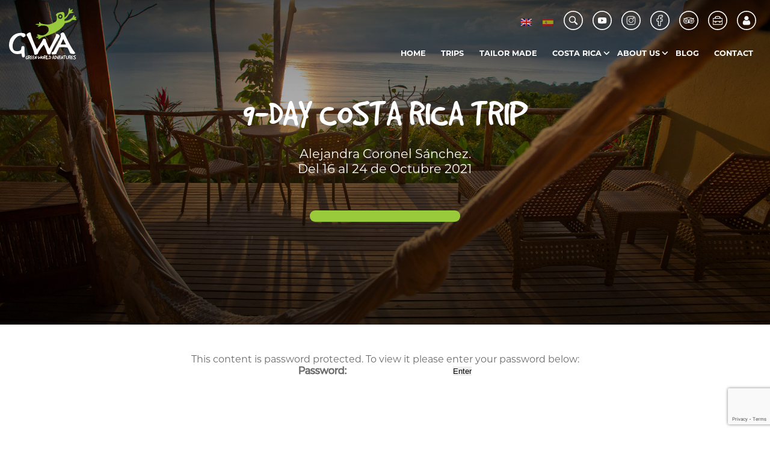

--- FILE ---
content_type: text/html; charset=UTF-8
request_url: https://www.greenworldadventures.com/product/viaje-a-costa-rica-alejandra-coronel-sanchez/
body_size: 10868
content:
<!DOCTYPE html>
<html lang="en-US">
<head>
	<meta charset="UTF-8">
	<meta http-equiv="X-UA-Compatible" content="IE=edge">
	<meta name="viewport" content="width=device-width, initial-scale=1, shrink-to-fit=no">
	<title>Protected: Viaje a Costa Rica &#8211; Alejandra Coronel Sánchez.</title>
	<meta name='robots' content='max-image-preview:large' />
<link rel='dns-prefetch' href='//www.google.com' />
<link rel='dns-prefetch' href='//ajax.googleapis.com' />
<link rel='dns-prefetch' href='//cdn.jsdelivr.net' />
<link rel='dns-prefetch' href='//s.w.org' />
<link rel="alternate" type="application/rss+xml" title="GWA &raquo; Protected: Viaje a Costa Rica &#8211; Alejandra Coronel Sánchez. Comments Feed" href="https://www.greenworldadventures.com/product/viaje-a-costa-rica-alejandra-coronel-sanchez/feed/" />
<script type="text/javascript">
window._wpemojiSettings = {"baseUrl":"https:\/\/s.w.org\/images\/core\/emoji\/13.1.0\/72x72\/","ext":".png","svgUrl":"https:\/\/s.w.org\/images\/core\/emoji\/13.1.0\/svg\/","svgExt":".svg","source":{"concatemoji":"https:\/\/www.greenworldadventures.com\/wp-includes\/js\/wp-emoji-release.min.js?ver=06c870a66dfa4809cd7d6ac19fdb7feb"}};
/*! This file is auto-generated */
!function(e,a,t){var n,r,o,i=a.createElement("canvas"),p=i.getContext&&i.getContext("2d");function s(e,t){var a=String.fromCharCode;p.clearRect(0,0,i.width,i.height),p.fillText(a.apply(this,e),0,0);e=i.toDataURL();return p.clearRect(0,0,i.width,i.height),p.fillText(a.apply(this,t),0,0),e===i.toDataURL()}function c(e){var t=a.createElement("script");t.src=e,t.defer=t.type="text/javascript",a.getElementsByTagName("head")[0].appendChild(t)}for(o=Array("flag","emoji"),t.supports={everything:!0,everythingExceptFlag:!0},r=0;r<o.length;r++)t.supports[o[r]]=function(e){if(!p||!p.fillText)return!1;switch(p.textBaseline="top",p.font="600 32px Arial",e){case"flag":return s([127987,65039,8205,9895,65039],[127987,65039,8203,9895,65039])?!1:!s([55356,56826,55356,56819],[55356,56826,8203,55356,56819])&&!s([55356,57332,56128,56423,56128,56418,56128,56421,56128,56430,56128,56423,56128,56447],[55356,57332,8203,56128,56423,8203,56128,56418,8203,56128,56421,8203,56128,56430,8203,56128,56423,8203,56128,56447]);case"emoji":return!s([10084,65039,8205,55357,56613],[10084,65039,8203,55357,56613])}return!1}(o[r]),t.supports.everything=t.supports.everything&&t.supports[o[r]],"flag"!==o[r]&&(t.supports.everythingExceptFlag=t.supports.everythingExceptFlag&&t.supports[o[r]]);t.supports.everythingExceptFlag=t.supports.everythingExceptFlag&&!t.supports.flag,t.DOMReady=!1,t.readyCallback=function(){t.DOMReady=!0},t.supports.everything||(n=function(){t.readyCallback()},a.addEventListener?(a.addEventListener("DOMContentLoaded",n,!1),e.addEventListener("load",n,!1)):(e.attachEvent("onload",n),a.attachEvent("onreadystatechange",function(){"complete"===a.readyState&&t.readyCallback()})),(n=t.source||{}).concatemoji?c(n.concatemoji):n.wpemoji&&n.twemoji&&(c(n.twemoji),c(n.wpemoji)))}(window,document,window._wpemojiSettings);
</script>
<style type="text/css">
img.wp-smiley,
img.emoji {
	display: inline !important;
	border: none !important;
	box-shadow: none !important;
	height: 1em !important;
	width: 1em !important;
	margin: 0 0.07em !important;
	vertical-align: -0.1em !important;
	background: none !important;
	padding: 0 !important;
}
</style>
	<link rel='stylesheet' id='sbi_styles-css'  href='https://www.greenworldadventures.com/wp-content/plugins/instagram-feed/css/sbi-styles.min.css?ver=6.0.4' type='text/css' media='all' />
<link rel='stylesheet' id='wp-block-library-css'  href='https://www.greenworldadventures.com/wp-includes/css/dist/block-library/style.min.css?ver=06c870a66dfa4809cd7d6ac19fdb7feb' type='text/css' media='all' />
<link rel='stylesheet' id='wc-blocks-vendors-style-css'  href='https://www.greenworldadventures.com/wp-content/plugins/woocommerce/packages/woocommerce-blocks/build/wc-blocks-vendors-style.css?ver=6.9.0' type='text/css' media='all' />
<link rel='stylesheet' id='wc-blocks-style-css'  href='https://www.greenworldadventures.com/wp-content/plugins/woocommerce/packages/woocommerce-blocks/build/wc-blocks-style.css?ver=6.9.0' type='text/css' media='all' />
<style id='global-styles-inline-css' type='text/css'>
body{--wp--preset--color--black: #000000;--wp--preset--color--cyan-bluish-gray: #abb8c3;--wp--preset--color--white: #ffffff;--wp--preset--color--pale-pink: #f78da7;--wp--preset--color--vivid-red: #cf2e2e;--wp--preset--color--luminous-vivid-orange: #ff6900;--wp--preset--color--luminous-vivid-amber: #fcb900;--wp--preset--color--light-green-cyan: #7bdcb5;--wp--preset--color--vivid-green-cyan: #00d084;--wp--preset--color--pale-cyan-blue: #8ed1fc;--wp--preset--color--vivid-cyan-blue: #0693e3;--wp--preset--color--vivid-purple: #9b51e0;--wp--preset--gradient--vivid-cyan-blue-to-vivid-purple: linear-gradient(135deg,rgba(6,147,227,1) 0%,rgb(155,81,224) 100%);--wp--preset--gradient--light-green-cyan-to-vivid-green-cyan: linear-gradient(135deg,rgb(122,220,180) 0%,rgb(0,208,130) 100%);--wp--preset--gradient--luminous-vivid-amber-to-luminous-vivid-orange: linear-gradient(135deg,rgba(252,185,0,1) 0%,rgba(255,105,0,1) 100%);--wp--preset--gradient--luminous-vivid-orange-to-vivid-red: linear-gradient(135deg,rgba(255,105,0,1) 0%,rgb(207,46,46) 100%);--wp--preset--gradient--very-light-gray-to-cyan-bluish-gray: linear-gradient(135deg,rgb(238,238,238) 0%,rgb(169,184,195) 100%);--wp--preset--gradient--cool-to-warm-spectrum: linear-gradient(135deg,rgb(74,234,220) 0%,rgb(151,120,209) 20%,rgb(207,42,186) 40%,rgb(238,44,130) 60%,rgb(251,105,98) 80%,rgb(254,248,76) 100%);--wp--preset--gradient--blush-light-purple: linear-gradient(135deg,rgb(255,206,236) 0%,rgb(152,150,240) 100%);--wp--preset--gradient--blush-bordeaux: linear-gradient(135deg,rgb(254,205,165) 0%,rgb(254,45,45) 50%,rgb(107,0,62) 100%);--wp--preset--gradient--luminous-dusk: linear-gradient(135deg,rgb(255,203,112) 0%,rgb(199,81,192) 50%,rgb(65,88,208) 100%);--wp--preset--gradient--pale-ocean: linear-gradient(135deg,rgb(255,245,203) 0%,rgb(182,227,212) 50%,rgb(51,167,181) 100%);--wp--preset--gradient--electric-grass: linear-gradient(135deg,rgb(202,248,128) 0%,rgb(113,206,126) 100%);--wp--preset--gradient--midnight: linear-gradient(135deg,rgb(2,3,129) 0%,rgb(40,116,252) 100%);--wp--preset--duotone--dark-grayscale: url('#wp-duotone-dark-grayscale');--wp--preset--duotone--grayscale: url('#wp-duotone-grayscale');--wp--preset--duotone--purple-yellow: url('#wp-duotone-purple-yellow');--wp--preset--duotone--blue-red: url('#wp-duotone-blue-red');--wp--preset--duotone--midnight: url('#wp-duotone-midnight');--wp--preset--duotone--magenta-yellow: url('#wp-duotone-magenta-yellow');--wp--preset--duotone--purple-green: url('#wp-duotone-purple-green');--wp--preset--duotone--blue-orange: url('#wp-duotone-blue-orange');--wp--preset--font-size--small: 13px;--wp--preset--font-size--medium: 20px;--wp--preset--font-size--large: 36px;--wp--preset--font-size--x-large: 42px;}.has-black-color{color: var(--wp--preset--color--black) !important;}.has-cyan-bluish-gray-color{color: var(--wp--preset--color--cyan-bluish-gray) !important;}.has-white-color{color: var(--wp--preset--color--white) !important;}.has-pale-pink-color{color: var(--wp--preset--color--pale-pink) !important;}.has-vivid-red-color{color: var(--wp--preset--color--vivid-red) !important;}.has-luminous-vivid-orange-color{color: var(--wp--preset--color--luminous-vivid-orange) !important;}.has-luminous-vivid-amber-color{color: var(--wp--preset--color--luminous-vivid-amber) !important;}.has-light-green-cyan-color{color: var(--wp--preset--color--light-green-cyan) !important;}.has-vivid-green-cyan-color{color: var(--wp--preset--color--vivid-green-cyan) !important;}.has-pale-cyan-blue-color{color: var(--wp--preset--color--pale-cyan-blue) !important;}.has-vivid-cyan-blue-color{color: var(--wp--preset--color--vivid-cyan-blue) !important;}.has-vivid-purple-color{color: var(--wp--preset--color--vivid-purple) !important;}.has-black-background-color{background-color: var(--wp--preset--color--black) !important;}.has-cyan-bluish-gray-background-color{background-color: var(--wp--preset--color--cyan-bluish-gray) !important;}.has-white-background-color{background-color: var(--wp--preset--color--white) !important;}.has-pale-pink-background-color{background-color: var(--wp--preset--color--pale-pink) !important;}.has-vivid-red-background-color{background-color: var(--wp--preset--color--vivid-red) !important;}.has-luminous-vivid-orange-background-color{background-color: var(--wp--preset--color--luminous-vivid-orange) !important;}.has-luminous-vivid-amber-background-color{background-color: var(--wp--preset--color--luminous-vivid-amber) !important;}.has-light-green-cyan-background-color{background-color: var(--wp--preset--color--light-green-cyan) !important;}.has-vivid-green-cyan-background-color{background-color: var(--wp--preset--color--vivid-green-cyan) !important;}.has-pale-cyan-blue-background-color{background-color: var(--wp--preset--color--pale-cyan-blue) !important;}.has-vivid-cyan-blue-background-color{background-color: var(--wp--preset--color--vivid-cyan-blue) !important;}.has-vivid-purple-background-color{background-color: var(--wp--preset--color--vivid-purple) !important;}.has-black-border-color{border-color: var(--wp--preset--color--black) !important;}.has-cyan-bluish-gray-border-color{border-color: var(--wp--preset--color--cyan-bluish-gray) !important;}.has-white-border-color{border-color: var(--wp--preset--color--white) !important;}.has-pale-pink-border-color{border-color: var(--wp--preset--color--pale-pink) !important;}.has-vivid-red-border-color{border-color: var(--wp--preset--color--vivid-red) !important;}.has-luminous-vivid-orange-border-color{border-color: var(--wp--preset--color--luminous-vivid-orange) !important;}.has-luminous-vivid-amber-border-color{border-color: var(--wp--preset--color--luminous-vivid-amber) !important;}.has-light-green-cyan-border-color{border-color: var(--wp--preset--color--light-green-cyan) !important;}.has-vivid-green-cyan-border-color{border-color: var(--wp--preset--color--vivid-green-cyan) !important;}.has-pale-cyan-blue-border-color{border-color: var(--wp--preset--color--pale-cyan-blue) !important;}.has-vivid-cyan-blue-border-color{border-color: var(--wp--preset--color--vivid-cyan-blue) !important;}.has-vivid-purple-border-color{border-color: var(--wp--preset--color--vivid-purple) !important;}.has-vivid-cyan-blue-to-vivid-purple-gradient-background{background: var(--wp--preset--gradient--vivid-cyan-blue-to-vivid-purple) !important;}.has-light-green-cyan-to-vivid-green-cyan-gradient-background{background: var(--wp--preset--gradient--light-green-cyan-to-vivid-green-cyan) !important;}.has-luminous-vivid-amber-to-luminous-vivid-orange-gradient-background{background: var(--wp--preset--gradient--luminous-vivid-amber-to-luminous-vivid-orange) !important;}.has-luminous-vivid-orange-to-vivid-red-gradient-background{background: var(--wp--preset--gradient--luminous-vivid-orange-to-vivid-red) !important;}.has-very-light-gray-to-cyan-bluish-gray-gradient-background{background: var(--wp--preset--gradient--very-light-gray-to-cyan-bluish-gray) !important;}.has-cool-to-warm-spectrum-gradient-background{background: var(--wp--preset--gradient--cool-to-warm-spectrum) !important;}.has-blush-light-purple-gradient-background{background: var(--wp--preset--gradient--blush-light-purple) !important;}.has-blush-bordeaux-gradient-background{background: var(--wp--preset--gradient--blush-bordeaux) !important;}.has-luminous-dusk-gradient-background{background: var(--wp--preset--gradient--luminous-dusk) !important;}.has-pale-ocean-gradient-background{background: var(--wp--preset--gradient--pale-ocean) !important;}.has-electric-grass-gradient-background{background: var(--wp--preset--gradient--electric-grass) !important;}.has-midnight-gradient-background{background: var(--wp--preset--gradient--midnight) !important;}.has-small-font-size{font-size: var(--wp--preset--font-size--small) !important;}.has-medium-font-size{font-size: var(--wp--preset--font-size--medium) !important;}.has-large-font-size{font-size: var(--wp--preset--font-size--large) !important;}.has-x-large-font-size{font-size: var(--wp--preset--font-size--x-large) !important;}
</style>
<link rel='stylesheet' id='contact-form-7-css'  href='https://www.greenworldadventures.com/wp-content/plugins/contact-form-7/includes/css/styles.css?ver=5.5.6' type='text/css' media='all' />
<link rel='stylesheet' id='cf7msm_styles-css'  href='https://www.greenworldadventures.com/wp-content/plugins/contact-form-7-multi-step-module/resources/cf7msm.css?ver=4.1.91' type='text/css' media='all' />
<link rel='stylesheet' id='nbcpf-intlTelInput-style-css'  href='https://www.greenworldadventures.com/wp-content/plugins/country-phone-field-contact-form-7/assets/css/intlTelInput.min.css?ver=06c870a66dfa4809cd7d6ac19fdb7feb' type='text/css' media='all' />
<link rel='stylesheet' id='nbcpf-countryFlag-style-css'  href='https://www.greenworldadventures.com/wp-content/plugins/country-phone-field-contact-form-7/assets/css/countrySelect.min.css?ver=06c870a66dfa4809cd7d6ac19fdb7feb' type='text/css' media='all' />
<link rel='stylesheet' id='woocommerce-layout-css'  href='https://www.greenworldadventures.com/wp-content/plugins/woocommerce/assets/css/woocommerce-layout.css?ver=6.3.1' type='text/css' media='all' />
<link rel='stylesheet' id='woocommerce-smallscreen-css'  href='https://www.greenworldadventures.com/wp-content/plugins/woocommerce/assets/css/woocommerce-smallscreen.css?ver=6.3.1' type='text/css' media='only screen and (max-width: 768px)' />
<link rel='stylesheet' id='woocommerce-general-css'  href='https://www.greenworldadventures.com/wp-content/plugins/woocommerce/assets/css/woocommerce.css?ver=6.3.1' type='text/css' media='all' />
<style id='woocommerce-inline-inline-css' type='text/css'>
.woocommerce form .form-row .required { visibility: visible; }
</style>
<link rel='stylesheet' id='wptripadvisor_allcss-css'  href='https://www.greenworldadventures.com/wp-content/plugins/wp-tripadvisor-review-slider/public/css/wptripadvisor_all.css?ver=9.6' type='text/css' media='all' />
<link rel='stylesheet' id='wpcf7-redirect-script-frontend-css'  href='https://www.greenworldadventures.com/wp-content/plugins/wpcf7-redirect/build/css/wpcf7-redirect-frontend.min.css?ver=06c870a66dfa4809cd7d6ac19fdb7feb' type='text/css' media='all' />
<link rel='stylesheet' id='jquery-ui-style-css'  href='//ajax.googleapis.com/ajax/libs/jqueryui/1.13.1/themes/smoothness/jquery-ui.min.css?ver=06c870a66dfa4809cd7d6ac19fdb7feb' type='text/css' media='all' />
<link rel='stylesheet' id='wc-bookings-styles-css'  href='https://www.greenworldadventures.com/wp-content/plugins/woocommerce-bookings/dist/css/frontend.css?ver=1.15.20' type='text/css' media='all' />
<link rel='stylesheet' id='yith-infs-style-css'  href='https://www.greenworldadventures.com/wp-content/plugins/yith-infinite-scrolling/assets/css/frontend.css?ver=1.6.0' type='text/css' media='all' />
<link rel='stylesheet' id='slick-css'  href='//cdn.jsdelivr.net/npm/slick-carousel@1.8.1/slick/slick.css' type='text/css' media='all' />
<script type='text/javascript' src='https://www.greenworldadventures.com/wp-includes/js/jquery/jquery.min.js?ver=3.6.0' id='jquery-core-js'></script>
<script type='text/javascript' src='https://www.greenworldadventures.com/wp-includes/js/jquery/jquery-migrate.min.js?ver=3.3.2' id='jquery-migrate-js'></script>
<script type='text/javascript' src='https://www.greenworldadventures.com/wp-content/plugins/wp-tripadvisor-review-slider/public/js/wprs-unslider-min.js?ver=9.6' id='wp-tripadvisor-review-slider_unslider-min-js'></script>
<script type='text/javascript' src='https://www.greenworldadventures.com/wp-content/plugins/wp-tripadvisor-review-slider/public/js/wprev-public.js?ver=9.6' id='wp-tripadvisor-review-slider_plublic-js'></script>
<link rel="https://api.w.org/" href="https://www.greenworldadventures.com/wp-json/" /><link rel="alternate" type="application/json" href="https://www.greenworldadventures.com/wp-json/wp/v2/product/2827" /><link rel="EditURI" type="application/rsd+xml" title="RSD" href="https://www.greenworldadventures.com/xmlrpc.php?rsd" />
<link rel="wlwmanifest" type="application/wlwmanifest+xml" href="https://www.greenworldadventures.com/wp-includes/wlwmanifest.xml" /> 

<link rel="canonical" href="https://www.greenworldadventures.com/product/viaje-a-costa-rica-alejandra-coronel-sanchez/" />
<link rel='shortlink' href='https://www.greenworldadventures.com/?p=2827' />
<link rel="alternate" type="application/json+oembed" href="https://www.greenworldadventures.com/wp-json/oembed/1.0/embed?url=https%3A%2F%2Fwww.greenworldadventures.com%2Fproduct%2Fviaje-a-costa-rica-alejandra-coronel-sanchez%2F" />
<link rel="alternate" type="text/xml+oembed" href="https://www.greenworldadventures.com/wp-json/oembed/1.0/embed?url=https%3A%2F%2Fwww.greenworldadventures.com%2Fproduct%2Fviaje-a-costa-rica-alejandra-coronel-sanchez%2F&#038;format=xml" />
<script type="text/javascript">
(function(url){
	if(/(?:Chrome\/26\.0\.1410\.63 Safari\/537\.31|WordfenceTestMonBot)/.test(navigator.userAgent)){ return; }
	var addEvent = function(evt, handler) {
		if (window.addEventListener) {
			document.addEventListener(evt, handler, false);
		} else if (window.attachEvent) {
			document.attachEvent('on' + evt, handler);
		}
	};
	var removeEvent = function(evt, handler) {
		if (window.removeEventListener) {
			document.removeEventListener(evt, handler, false);
		} else if (window.detachEvent) {
			document.detachEvent('on' + evt, handler);
		}
	};
	var evts = 'contextmenu dblclick drag dragend dragenter dragleave dragover dragstart drop keydown keypress keyup mousedown mousemove mouseout mouseover mouseup mousewheel scroll'.split(' ');
	var logHuman = function() {
		if (window.wfLogHumanRan) { return; }
		window.wfLogHumanRan = true;
		var wfscr = document.createElement('script');
		wfscr.type = 'text/javascript';
		wfscr.async = true;
		wfscr.src = url + '&r=' + Math.random();
		(document.getElementsByTagName('head')[0]||document.getElementsByTagName('body')[0]).appendChild(wfscr);
		for (var i = 0; i < evts.length; i++) {
			removeEvent(evts[i], logHuman);
		}
	};
	for (var i = 0; i < evts.length; i++) {
		addEvent(evts[i], logHuman);
	}
})('//www.greenworldadventures.com/?wordfence_lh=1&hid=055AD88B435B27AF6A8B96D86949F863');
</script><style type="text/css">
.qtranxs_flag_en {background-image: url(https://www.greenworldadventures.com/wp-content/plugins/qtranslate-x/flags/gb.png); background-repeat: no-repeat;}
.qtranxs_flag_es {background-image: url(https://www.greenworldadventures.com/wp-content/plugins/qtranslate-x/flags/es.png); background-repeat: no-repeat;}
</style>
<link hreflang="en" href="https://www.greenworldadventures.com/en/product/viaje-a-costa-rica-alejandra-coronel-sanchez/" rel="alternate" />
<link hreflang="es" href="https://www.greenworldadventures.com/es/product/viaje-a-costa-rica-alejandra-coronel-sanchez/" rel="alternate" />
<link hreflang="x-default" href="https://www.greenworldadventures.com/product/viaje-a-costa-rica-alejandra-coronel-sanchez/" rel="alternate" />
<meta name="generator" content="qTranslate-X 3.4.6.8" />
	<noscript><style>.woocommerce-product-gallery{ opacity: 1 !important; }</style></noscript>
	<link rel="icon" href="https://www.greenworldadventures.com/wp-content/uploads/2020/08/GWA-LOGO.svg" sizes="32x32" />
<link rel="icon" href="https://www.greenworldadventures.com/wp-content/uploads/2020/08/GWA-LOGO.svg" sizes="192x192" />
<link rel="apple-touch-icon" href="https://www.greenworldadventures.com/wp-content/uploads/2020/08/GWA-LOGO.svg" />
<meta name="msapplication-TileImage" content="https://www.greenworldadventures.com/wp-content/uploads/2020/08/GWA-LOGO.svg" />
		<style type="text/css" id="wp-custom-css">
			.message-order-px{
	text-align:center;
}
.alignet-form-vpos2{
	text-align:center;
	margin-bottom:4%;
}		</style>
			<!-- TRACK-HEAD -->
			<!-- Global site tag (gtag.js) - Google Analytics -->
	<script async src="https://www.googletagmanager.com/gtag/js?id=UA-45561700-1"></script>
	<script>
	    window.dataLayer = window.dataLayer || [];
	    function gtag(){dataLayer.push(arguments);}
	    gtag('js', new Date());
	    gtag('config', 'UA-45561700-1');
	 </script>

    <!-- Google Tag Manager -->
    <script>(function(w,d,s,l,i){w[l]=w[l]||[];w[l].push({'gtm.start':
    new Date().getTime(),event:'gtm.js'});var f=d.getElementsByTagName(s)[0],
    j=d.createElement(s),dl=l!='dataLayer'?'&l='+l:'';j.async=true;j.src=
    'https://www.googletagmanager.com/gtm.js?id='+i+dl;f.parentNode.insertBefore(j,f);
    })(window,document,'script','dataLayer','GTM-NR6V9J7');</script>
    <!-- End Google Tag Manager --></head>
<body class="container-fluid">
	<!-- TRACK-BODY -->
	<!-- Google Tag Manager (noscript) -->
<noscript><iframe src="https://www.googletagmanager.com/ns.html?id=GTM-NR6V9J7"
height="0" width="0" style="display:none;visibility:hidden"></iframe></noscript>
<!-- End Google Tag Manager (noscript) -->		<style>
		#header_sticky .navegacion .row_navegacion .menu_principal{
		    background-color: #99ca3c;
		}
		#header_sticky .navegacion .row_navegacion .menu_principal ul li a,
		#header_sticky .navegacion .row_navegacion .menu_principal ul li.menu-item-has-children ul.sub-menu li a {
			background-image: linear-gradient(#ffffff 2%, #ffffff 2%, #ffffff 100%);
		}
		#header_sticky .navegacion .row_navegacion .menu_principal ul li.menu-item-has-children ul.sub-menu{
		    background-color: #99ca3c;
		}
		#header_sticky a{
		    color: #ffffff;
		}	
		@media (min-width: 992px) {
			#header_sticky .navegacion .row_navegacion .menu_principal ul li a,
			#header_sticky .navegacion .row_navegacion .menu_principal ul li.menu-item-has-children ul.sub-menu li a {
				background-image: linear-gradient(#99ca3c 2%, #99ca3c 2%, #99ca3c 100%);
			}
			#header_sticky .navegacion .row_navegacion .menu_principal ul li.menu-item-has-children ul.sub-menu{
			    background-color: #000000e0;
			}
		}
	</style>
		<script>var colorFondoHeader = "#000000e0";</script>
	<!-- header_sticky -->
	<header class="row" id="header_sticky">
	    <div class="col-3 logo">
			<a href="https://www.greenworldadventures.com">
				<img class="img-fluid" src="https://www.greenworldadventures.com/wp-content/uploads/2020/08/GWA-LOGO.svg" alt="GWA LOGO" title="GWA LOGO">
			</a>
	    </div>
	    <div class="col-9 navegacion">
	        <div class="row row_navegacion">
	        	<div class="col-12 col_row_navegacion">
	        		<div class="row row_col_row_navegacion">	        		
			            <input type="checkbox" id="menu_ham_principal">
			            <div class="col-6 idiomas_menu_principal idiomas_menu_principal_mobile">
			            	<!-- mostrar_idiomas -->
					        					            				            		<style type="text/css">
.qtranxs_widget ul { margin: 0; }
.qtranxs_widget ul li
{
display: inline; /* horizontal list, use "list-item" or other appropriate value for vertical list */
list-style-type: none; /* use "initial" or other to enable bullets */
margin: 0 5px 0 0; /* adjust spacing between items */
opacity: 0.5;
-o-transition: 1s ease opacity;
-moz-transition: 1s ease opacity;
-webkit-transition: 1s ease opacity;
transition: 1s ease opacity;
}
/* .qtranxs_widget ul li span { margin: 0 5px 0 0; } */ /* other way to control spacing */
.qtranxs_widget ul li.active { opacity: 0.8; }
.qtranxs_widget ul li:hover { opacity: 1; }
.qtranxs_widget img { box-shadow: none; vertical-align: middle; display: initial; }
.qtranxs_flag { height:12px; width:18px; display:block; }
.qtranxs_flag_and_text { padding-left:20px; }
.qtranxs_flag span { display:none; }
</style>
<div class="widget qtranxs_widget">
<ul class="language-chooser language-chooser-image qtranxs_language_chooser" id="qtranslate--1-chooser">
<li class="lang-en active"><a href="https://www.greenworldadventures.com/en/product/viaje-a-costa-rica-alejandra-coronel-sanchez/" hreflang="en" title="English (en)" class="qtranxs_image qtranxs_image_en"><img src="https://www.greenworldadventures.com/wp-content/plugins/qtranslate-x/flags/gb.png" alt="English (en)" /><span style="display:none">English</span></a></li>
<li class="lang-es"><a href="https://www.greenworldadventures.com/es/product/viaje-a-costa-rica-alejandra-coronel-sanchez/" hreflang="es" title="Español (es)" class="qtranxs_image qtranxs_image_es"><img src="https://www.greenworldadventures.com/wp-content/plugins/qtranslate-x/flags/es.png" alt="Español (es)" /><span style="display:none">Español</span></a></li>
</ul><div class="qtranxs_widget_end"></div>
</div>					            					        					        <!-- *** -->
			            </div>
			            <div class="col botonera_en_menu_principal">
			                <div class="row row_botonera_en_menu_principal">
					            <div class="idiomas_menu_principal">
					            	<!-- mostrar_idiomas -->
							        							            							            	<style type="text/css">
.qtranxs_widget ul { margin: 0; }
.qtranxs_widget ul li
{
display: inline; /* horizontal list, use "list-item" or other appropriate value for vertical list */
list-style-type: none; /* use "initial" or other to enable bullets */
margin: 0 5px 0 0; /* adjust spacing between items */
opacity: 0.5;
-o-transition: 1s ease opacity;
-moz-transition: 1s ease opacity;
-webkit-transition: 1s ease opacity;
transition: 1s ease opacity;
}
/* .qtranxs_widget ul li span { margin: 0 5px 0 0; } */ /* other way to control spacing */
.qtranxs_widget ul li.active { opacity: 0.8; }
.qtranxs_widget ul li:hover { opacity: 1; }
.qtranxs_widget img { box-shadow: none; vertical-align: middle; display: initial; }
.qtranxs_flag { height:12px; width:18px; display:block; }
.qtranxs_flag_and_text { padding-left:20px; }
.qtranxs_flag span { display:none; }
</style>
<div class="widget qtranxs_widget">
<ul class="language-chooser language-chooser-image qtranxs_language_chooser" id="qtranslate--1-chooser">
<li class="lang-en active"><a href="https://www.greenworldadventures.com/en/product/viaje-a-costa-rica-alejandra-coronel-sanchez/" hreflang="en" title="English (en)" class="qtranxs_image qtranxs_image_en"><img src="https://www.greenworldadventures.com/wp-content/plugins/qtranslate-x/flags/gb.png" alt="English (en)" /><span style="display:none">English</span></a></li>
<li class="lang-es"><a href="https://www.greenworldadventures.com/es/product/viaje-a-costa-rica-alejandra-coronel-sanchez/" hreflang="es" title="Español (es)" class="qtranxs_image qtranxs_image_es"><img src="https://www.greenworldadventures.com/wp-content/plugins/qtranslate-x/flags/es.png" alt="Español (es)" /><span style="display:none">Español</span></a></li>
</ul><div class="qtranxs_widget_end"></div>
</div>							            							        							        <!-- *** -->
					            </div>
				            	<!-- mostrar_buscador -->
						        						            				                        				                        <div class="boton boton_blanco">
				                            <label class="row" for="buscador">
				                                <span class="icono">
				                                    <img class="img-fluid" src="https://www.greenworldadventures.com/wp-content/uploads/2020/08/GWA-ICON-SEARCH.svg" alt="GWA ICON SEARCH" title="GWA ICON SEARCH">
				                                </span>
				                            </label>    
				                        </div>
						            						        						        <!-- *** -->
				            	<!-- botones_de_redes_sociales -->
				                				                    				                    				                        				                        <div class="boton boton_blanco">
				                            <a target="_blank" class="row" href="https://www.youtube.com/channel/UCM1UWewq85si40yn3g-vPDQ">
				                                <span class="icono">
				                                    <img class="img-fluid" src="https://www.greenworldadventures.com/wp-content/uploads/2020/10/icono-youtube.svg" alt="icono youtube" title="icono youtube">
				                                </span>
				                            </a>    
				                        </div>
				                        				                    				                        				                        <div class="boton boton_blanco">
				                            <a target="_blank" class="row" href="https://www.instagram.com/greenworld_adventures/">
				                                <span class="icono">
				                                    <img class="img-fluid" src="https://www.greenworldadventures.com/wp-content/uploads/2020/08/GWA-ICON-INSTAGRAM.svg" alt="GWA ICON INSTAGRAM" title="GWA ICON INSTAGRAM">
				                                </span>
				                            </a>    
				                        </div>
				                        				                    				                        				                        <div class="boton boton_blanco">
				                            <a target="_blank" class="row" href="https://www.facebook.com/greenworldadventures">
				                                <span class="icono">
				                                    <img class="img-fluid" src="https://www.greenworldadventures.com/wp-content/uploads/2020/08/GWA-ICON-FACEBOOK.svg" alt="GWA ICON FACEBOOK" title="GWA ICON FACEBOOK">
				                                </span>
				                            </a>    
				                        </div>
				                        				                    				                        				                        <div class="boton boton_blanco">
				                            <a target="_blank" class="row" href="https://www.tripadvisor.com.mx/Attraction_Review-g309231-d13963160-Reviews-Green_World_Adventures-Cartago_Province_of_Cartago.html">
				                                <span class="icono">
				                                    <img class="img-fluid" src="https://www.greenworldadventures.com/wp-content/uploads/2020/08/GWA-ICON-TRIP-ADVISOR.svg" alt="GWA ICON TRIP ADVISOR" title="GWA ICON TRIP ADVISOR">
				                                </span>
				                            </a>    
				                        </div>
				                        				                    				                        				                        <div class="boton boton_blanco">
				                            <a target="_blank" class="row" href="https://www.greenworldadventures.com/cart/">
				                                <span class="icono">
				                                    <img class="img-fluid" src="https://www.greenworldadventures.com/wp-content/uploads/2020/08/GWA-ICON-MICE.svg" alt="GWA ICON MICE" title="GWA ICON MICE">
				                                </span>
				                            </a>    
				                        </div>
				                        				                    				                        				                        <div class="boton boton_blanco">
				                            <a target="_blank" class="row" href="https://www.greenworldadventures.com/my-account/">
				                                <span class="icono">
				                                    <img class="img-fluid" src="https://www.greenworldadventures.com/wp-content/uploads/2020/08/GWA-ICON-USER.svg" alt="GWA ICON USER" title="GWA ICON USER">
				                                </span>
				                            </a>    
				                        </div>
				                        				                    				                				                <!-- *** -->
			                </div>
			            </div>
			            <div class="menu_ham_principal">
			                <div class="row">
			                    <label for="menu_ham_principal"></label>
			                </div>
			            </div>
			            <div class="col-12 menu_principal">
			            	<div class="row row_mobile_botonera_menu_principal">
				            	<div class="mobile_botonera_en_menu_principal col-12 botonera_en_menu_principal">
					                <div style="justify-content: flex-start;" class="row row_botonera_en_menu_principal">
						            	<!-- mostrar_buscador -->
								        								            						                        						                        <div class="boton boton_blanco">
						                            <label class="row" for="buscador">
						                                <span class="icono">
						                                    <img class="img-fluid" src="https://www.greenworldadventures.com/wp-content/uploads/2020/08/GWA-ICON-SEARCH.svg" alt="GWA ICON SEARCH" title="GWA ICON SEARCH">
						                                </span>
						                            </label>    
						                        </div>
								            								        								        <!-- *** -->
						            	<!-- botones_de_redes_sociales -->
						                						                    						                    						                        						                        <div class="boton boton_blanco">
						                            <a class="row" href="https://www.youtube.com/channel/UCM1UWewq85si40yn3g-vPDQ">
						                                <span class="icono">
						                                    <img class="img-fluid" src="https://www.greenworldadventures.com/wp-content/uploads/2020/10/icono-youtube.svg" alt="icono youtube" title="icono youtube">
						                                </span>
						                            </a>    
						                        </div>
						                        						                    						                        						                        <div class="boton boton_blanco">
						                            <a class="row" href="https://www.instagram.com/greenworld_adventures/">
						                                <span class="icono">
						                                    <img class="img-fluid" src="https://www.greenworldadventures.com/wp-content/uploads/2020/08/GWA-ICON-INSTAGRAM.svg" alt="GWA ICON INSTAGRAM" title="GWA ICON INSTAGRAM">
						                                </span>
						                            </a>    
						                        </div>
						                        						                    						                        						                        <div class="boton boton_blanco">
						                            <a class="row" href="https://www.facebook.com/greenworldadventures">
						                                <span class="icono">
						                                    <img class="img-fluid" src="https://www.greenworldadventures.com/wp-content/uploads/2020/08/GWA-ICON-FACEBOOK.svg" alt="GWA ICON FACEBOOK" title="GWA ICON FACEBOOK">
						                                </span>
						                            </a>    
						                        </div>
						                        						                    						                        						                        <div class="boton boton_blanco">
						                            <a class="row" href="https://www.tripadvisor.com.mx/Attraction_Review-g309231-d13963160-Reviews-Green_World_Adventures-Cartago_Province_of_Cartago.html">
						                                <span class="icono">
						                                    <img class="img-fluid" src="https://www.greenworldadventures.com/wp-content/uploads/2020/08/GWA-ICON-TRIP-ADVISOR.svg" alt="GWA ICON TRIP ADVISOR" title="GWA ICON TRIP ADVISOR">
						                                </span>
						                            </a>    
						                        </div>
						                        						                    						                        						                        <div class="boton boton_blanco">
						                            <a class="row" href="https://www.greenworldadventures.com/cart/">
						                                <span class="icono">
						                                    <img class="img-fluid" src="https://www.greenworldadventures.com/wp-content/uploads/2020/08/GWA-ICON-MICE.svg" alt="GWA ICON MICE" title="GWA ICON MICE">
						                                </span>
						                            </a>    
						                        </div>
						                        						                    						                        						                        <div class="boton boton_blanco">
						                            <a class="row" href="https://www.greenworldadventures.com/my-account/">
						                                <span class="icono">
						                                    <img class="img-fluid" src="https://www.greenworldadventures.com/wp-content/uploads/2020/08/GWA-ICON-USER.svg" alt="GWA ICON USER" title="GWA ICON USER">
						                                </span>
						                            </a>    
						                        </div>
						                        						                    						                						                <!-- *** -->
					                </div>
					            </div>
				                <!-- mostrar_menu -->
				                				                    				                        <div class="menu-menu-principal-container"><ul id="menu-menu-principal" class="menu"><li id="menu-item-51" class="menu-item menu-item-type-post_type menu-item-object-page menu-item-home menu-item-51"><a href="https://www.greenworldadventures.com/">Home</a></li>
<li id="menu-item-820" class="menu-item menu-item-type-post_type menu-item-object-page current_page_parent menu-item-820"><a href="https://www.greenworldadventures.com/trips/">Trips</a></li>
<li id="menu-item-1205" class="menu-item menu-item-type-post_type menu-item-object-page menu-item-1205"><a href="https://www.greenworldadventures.com/tailor-made/">Tailor Made</a></li>
<li id="menu-item-48" class="menu-item menu-item-type-post_type menu-item-object-page menu-item-has-children menu-item-48"><a href="https://www.greenworldadventures.com/costa-rica/">Costa Rica</a>
<ul class="sub-menu">
	<li id="menu-item-293" class="menu-item menu-item-type-post_type menu-item-object-page menu-item-293"><a href="https://www.greenworldadventures.com/destinations/">Destinations</a></li>
</ul>
</li>
<li id="menu-item-50" class="menu-item menu-item-type-post_type menu-item-object-page menu-item-has-children menu-item-50"><a href="https://www.greenworldadventures.com/about-us/">About us</a>
<ul class="sub-menu">
	<li id="menu-item-292" class="menu-item menu-item-type-post_type menu-item-object-page menu-item-292"><a href="https://www.greenworldadventures.com/responsible-tourism/">Responsible Tourism</a></li>
</ul>
</li>
<li id="menu-item-47" class="menu-item menu-item-type-post_type menu-item-object-page menu-item-47"><a href="https://www.greenworldadventures.com/blog/">Blog</a></li>
<li id="menu-item-46" class="menu-item menu-item-type-post_type menu-item-object-page menu-item-46"><a href="https://www.greenworldadventures.com/contact/">Contact</a></li>
</ul></div>				                    				                				                <!-- *** -->
			            	</div>
			            </div>
	        		</div>
	        	</div>
	        </div>
	    </div>
	</header>
	<!-- *** -->
    <input type="checkbox" id="buscador">	<style>
	nav.woocommerce-breadcrumb{
		display: none;
	}
</style>
		    	        	            		
	        	    	
	<div id="primary-gwa" class="row row_primary_gwa"><div id="main-gwa" role="main" class="container-fluid col_main_gwa"><div class="row row_col_main_gwa"><div class="col-12"><nav class="woocommerce-breadcrumb"><a href="https://www.greenworldadventures.com">Home</a>&nbsp;&#47;&nbsp;<a href="https://www.greenworldadventures.com/product-category/adventures-experiences/">Adventures Experiences</a>&nbsp;&#47;&nbsp;<a href="https://www.greenworldadventures.com/product-category/adventures-experiences/special-deals/">Special Deals</a>&nbsp;&#47;&nbsp;<a href="https://www.greenworldadventures.com/product-category/adventures-experiences/special-deals/uncategorized/">Uncategorized</a>&nbsp;&#47;&nbsp;Protected: Viaje a Costa Rica &#8211; Alejandra Coronel Sánchez.</nav></div>
		                <style>
	.row_banner_principal{
		background-image: url(https://www.greenworldadventures.com/wp-content/uploads/2020/07/BANNER-PRINCIPAL.jpg);
	}
	.row_banner_principal .col_banner_principal .row_info_banner_principal .col_info_banner_principal .titulo,
	.row_banner_principal .col_banner_principal .row_info_banner_principal .col_info_banner_principal .descripcion{
		color: #ffffff !important; 
	}
	.row_banner_principal .col_texto_boton a{
		background-color: #99CA3C;
		color: #ffffff; 
	}
	.row_banner_principal .col_texto_boton a:hover{
		border-color: #99CA3C;
		color: #99CA3C; 
	}
</style>
<div class="row row_banner_principal">
		<div class="container col_banner_principal">
			<div class="row row_info_banner_principal alineacion_centro">
				<div class="col-12 col_info_banner_principal">
				<div class="row">
											<div class="col-12 titulo">
							9-Day Costa Rica Trip						</div>
						<div class="col-12 descripcion">
							Alejandra Coronel Sánchez.
<br>
Del 16 al 24 de Octubre 2021						</div>
						<div class="col-12 col_botones">
																								<div class="row row_botones alineacion_centro">
																    								        <div class="col-10 col-sm-6 col-md-4 col_texto_boton">
								        	<a class="row" href="">
								        										        	</a>
								        </div>
								    							    </div>
													</div>
									</div>
			</div>
		</div>
	</div>
</div>
                <style>
	.color_botones{
		background-color: ;
		color: ;
	}
</style>
<div class="row row_button_action" id="reserve">
	<div class="container container_row_button_action">
		<div class="row row_container_row_button_action">
			<div class="col-12 mostrar_botones">
												            <!-- contenido woocommerce product -->
			            			                			                <div class="woocommerce-notices-wrapper"></div><form action="https://www.greenworldadventures.com/wp-login.php?action=postpass" class="post-password-form" method="post">
	<p>This content is password protected. To view it please enter your password below:</p>
	<p><label for="pwbox-2827">Password: <input name="post_password" id="pwbox-2827" type="password" size="20" /></label> <input type="submit" name="Submit" value="Enter" /></p></form>
				            			            <!-- *** -->
												</div>
		</div>
	</div>
</div>
                <div class="row row_galeria_fotos">
	<div class="container container_row_galeria_fotos">
		<div class="row row_container_row_galeria_fotos">
			  
				<div class="col-12 galeria_fotos">
					<div class="row row_galeria_foto slider_row_galeria_foto">
					    						    							<div class="col-12 foto_tour">
								<img class="img-fluid" src="https://www.greenworldadventures.com/wp-content/uploads/2020/09/Arenal-Lake-Sport-Fishing-13.jpg" alt="Arenal-Lake-Sport-Fishing-Costa-Rica">
							</div>
					    						    							<div class="col-12 foto_tour">
								<img class="img-fluid" src="https://www.greenworldadventures.com/wp-content/uploads/2020/09/Baldi-hot-springs.jpg" alt="Baldi-hot-springs-Arenal-Volcano-Costa-Rica">
							</div>
					    						    							<div class="col-12 foto_tour">
								<img class="img-fluid" src="https://www.greenworldadventures.com/wp-content/uploads/2020/09/monteverde-river.jpg" alt="monteverde-cloud-forest-reserve">
							</div>
					    						    							<div class="col-12 foto_tour">
								<img class="img-fluid" src="https://www.greenworldadventures.com/wp-content/uploads/2020/09/monteverde-3.jpg" alt="monteverde-hanging-bridges-walk">
							</div>
					    						    							<div class="col-12 foto_tour">
								<img class="img-fluid" src="https://www.greenworldadventures.com/wp-content/uploads/2020/09/Volcan-Arenal-1.jpg" alt="Volcan-Arenal-Costa-Rica">
							</div>
					    					</div>  
				</div>
					</div>
	</div>
</div>
    		
					
			
		
	</div></div></div>
	
				<style>
			.row_footer{
				background-image: url(https://www.greenworldadventures.com/wp-content/uploads/2020/08/GWA-FOOTER-IMAGE.jpg);
			}
			.titulo_footer,
			.col_informacion_de_contacto,
			.col_informacion_de_contacto a,
			.col_menu_de_tours,
			.col_menu_de_tours a,
			.col_menu_de_secundario,
			.col_menu_de_secundario a{
				color: #ffffff;
			}
			.row_copyright{
				background-color: #000000;
				color: #ffffff;
			}
			.row_copyright a{
				color: #ffffff;
			}
		</style>
		<footer class="row row_footer">
			<div class="container">
				<div class="row">
					<!-- titulo -->
					<div class="col-12 titulo_footer titulo_seccion">
						CONTACT US					</div>
			        <!-- *** -->
		        	<!-- mostrar_informacion_de_contacto -->
			        			        	<div class="col-12 col-lg-8 col_informacion_de_contacto">
			        		<div class="row row_col_informacion_de_contacto">
					            																		    									    										    	<div class="col_info_contacto">
									    		<div class="row row_col_info_contacto">
													<div class="col-12 col_icono">
														<img class="img-fluid" src="https://www.greenworldadventures.com/wp-content/uploads/2020/08/GWA-ICON-EMAIL.svg" alt="GWA ICON EMAIL" title="GWA ICON EMAIL">
													</div>
													<div class="col-9 d-none d-lg-block col_datos">
														<div class="row row_col_datos">
															<div class="col-12 col_dato_titulo">
																Email															</div>
																														    															        															            															            <div class="col-12 col_dato">
															            	<a href="mailto:info@gwacr.com" target="_blank">info@gwacr.com</a>
															            </div>
															        															    																													</div>
													</div>
												</div>
									    	</div>
									    									    										    	<div class="col_info_contacto">
									    		<div class="row row_col_info_contacto">
													<div class="col-12 col_icono">
														<img class="img-fluid" src="https://www.greenworldadventures.com/wp-content/uploads/2020/08/GWA-ICON-TELEPHONE.svg" alt="GWA ICON TELEPHONE" title="GWA ICON TELEPHONE">
													</div>
													<div class="col-9 d-none d-lg-block col_datos">
														<div class="row row_col_datos">
															<div class="col-12 col_dato_titulo">
																Phone:															</div>
																														    															        															            																		<div class="col-12 col_dato">
															            	United States: <a href="tel:+1 (833) 242-0200" target="_blank">+1 (833) 242-0200</a>
															            </div>
															        															    															        															            																		<div class="col-12 col_dato">
															            	Costa Rica: <a href="tel:+(506) 4600-0330" target="_blank">+(506) 4600-0330</a>
															            </div>
															        															    																													</div>
													</div>
												</div>
									    	</div>
									    									    										    	<div class="col_info_contacto">
									    		<div class="row row_col_info_contacto">
													<div class="col-12 col_icono">
														<img class="img-fluid" src="https://www.greenworldadventures.com/wp-content/uploads/2020/08/GWA-ICON-SCHEDULE.svg" alt="GWA ICON SCHEDULE" title="GWA ICON SCHEDULE">
													</div>
													<div class="col-9 d-none d-lg-block col_datos">
														<div class="row row_col_datos">
															<div class="col-12 col_dato_titulo">
																Schedule															</div>
																														    															        															            															            <div class="col-12 col_dato">
															            	Monday to Friday															            </div>
															            <div class="col-12 col_dato">
																			8:00 am - 5:00 pm (GMT-6)															            </div>
															        															    																													</div>
													</div>
												</div>
									    	</div>
									    									    										    	<div class="col_info_contacto">
									    		<div class="row row_col_info_contacto">
													<div class="col-12 col_icono">
														<img class="img-fluid" src="https://www.greenworldadventures.com/wp-content/uploads/2020/08/GWA-ICON-LOCATION.svg" alt="GWA ICON LOCATION" title="GWA ICON LOCATION">
													</div>
													<div class="col-9 d-none d-lg-block col_datos">
														<div class="row row_col_datos">
															<div class="col-12 col_dato_titulo">
																Address															</div>
																														    															        															            															            <div class="col-12 col_dato">
															            	<a href="https://goo.gl/maps/6XwEftMdbT5o5mE38" target="_blank">Cartago, Costa Rica</a>
															            </div>
															        															    																													</div>
													</div>
												</div>
									    	</div>
									    														            			        		</div>
			        	</div>
			        			        <!-- *** -->
		        	<!-- mostrar_menu_de_tours -->
			        			        	<div class="col-12 col-lg-2 col_menu_de_tours">
			        		<div class="row row_col_menu_de_tours">
				        		<div class="col-12 titulo_menu_de_tours">
				        			Tours				        		</div>
					        	<div class="col-12 menu_de_tours">
						            					                    <div class="menu-menu-tours-container"><ul id="menu-menu-tours" class="menu"><li id="menu-item-1437" class="menu-item menu-item-type-taxonomy menu-item-object-product_cat menu-item-1437"><a href="https://www.greenworldadventures.com/product-category/family-vacations/">Family Vacations</a></li>
<li id="menu-item-1438" class="menu-item menu-item-type-taxonomy menu-item-object-product_cat current-product-ancestor menu-item-1438"><a href="https://www.greenworldadventures.com/product-category/adventures-experiences/">Adventures Experiences</a></li>
<li id="menu-item-1439" class="menu-item menu-item-type-taxonomy menu-item-object-product_cat menu-item-1439"><a href="https://www.greenworldadventures.com/product-category/natural-expeditions/">Natural Expeditions</a></li>
<li id="menu-item-1436" class="menu-item menu-item-type-taxonomy menu-item-object-product_cat menu-item-1436"><a href="https://www.greenworldadventures.com/product-category/cultural-immersion/">Cultural Immersion</a></li>
</ul></div>						            					        	</div>
			        		</div>
			        	</div>
			        			        <!-- *** -->
		        	<!-- mostrar_menu_de_secundario -->
			        			        	<div class="col-12 col-lg-2 col_menu_de_secundario d-none d-lg-block">
				            			                	<div class="menu-menu-secundario-container"><ul id="menu-menu-secundario" class="menu"><li id="menu-item-2280" class="menu-item menu-item-type-custom menu-item-object-custom menu-item-2280"><a target="_blank" rel="noopener" href="https://la-greenw.nx.tourplan.net/webconnect/">Access to Agents</a></li>
<li id="menu-item-333" class="menu-item menu-item-type-post_type menu-item-object-page menu-item-home menu-item-333"><a href="https://www.greenworldadventures.com/">Home</a></li>
<li id="menu-item-1440" class="menu-item menu-item-type-post_type menu-item-object-page current_page_parent menu-item-1440"><a href="https://www.greenworldadventures.com/trips/">Trips</a></li>
<li id="menu-item-337" class="menu-item menu-item-type-post_type menu-item-object-page menu-item-337"><a href="https://www.greenworldadventures.com/costa-rica/">Costa Rica</a></li>
<li id="menu-item-335" class="menu-item menu-item-type-post_type menu-item-object-page menu-item-335"><a href="https://www.greenworldadventures.com/about-us/">About us</a></li>
<li id="menu-item-334" class="menu-item menu-item-type-post_type menu-item-object-page menu-item-334"><a href="https://www.greenworldadventures.com/blog/">Blog</a></li>
<li id="menu-item-336" class="menu-item menu-item-type-post_type menu-item-object-page menu-item-336"><a href="https://www.greenworldadventures.com/contact/">Contact</a></li>
</ul></div>				            			        	</div>
			        			        <!-- *** -->
					<!-- redes_sociales -->
								        	<div class="col-12 col-lg-6 col_redes_sociales">
			        		<div class="row row_col_redes_sociales">
							    							    								    	<div class="red_social">
							    		<a href="https://www.instagram.com/greenworld_adventures/" target="_blank">
											<img class="img-fluid" src="https://www.greenworldadventures.com/wp-content/uploads/2020/08/GWA-ICON-INSTAGRAM.svg" alt="GWA ICON INSTAGRAM" title="GWA ICON INSTAGRAM">
										</a>
							    	</div>
							    							    								    	<div class="red_social">
							    		<a href="https://www.facebook.com/greenworldadventures" target="_blank">
											<img class="img-fluid" src="https://www.greenworldadventures.com/wp-content/uploads/2020/08/GWA-ICON-FACEBOOK.svg" alt="GWA ICON FACEBOOK" title="GWA ICON FACEBOOK">
										</a>
							    	</div>
							    							    								    	<div class="red_social">
							    		<a href="https://www.tripadvisor.com.mx/Attraction_Review-g309231-d13963160-Reviews-Green_World_Adventures-Cartago_Province_of_Cartago.html" target="_blank">
											<img class="img-fluid" src="https://www.greenworldadventures.com/wp-content/uploads/2020/08/GWA-ICON-TRIP-ADVISOR.svg" alt="GWA ICON TRIP ADVISOR" title="GWA ICON TRIP ADVISOR">
										</a>
							    	</div>
							    							    								    	<div class="red_social">
							    		<a href="https://www.youtube.com/channel/UCM1UWewq85si40yn3g-vPDQ" target="_blank">
											<img class="img-fluid" src="https://www.greenworldadventures.com/wp-content/uploads/2020/10/icono-youtube.svg" alt="icono youtube" title="icono youtube">
										</a>
							    	</div>
							    			        		</div>
			        	</div>
										<!-- *** -->
					<!-- patrocinadores -->
								        	<div class="col-12 col-md-8 col-lg-6 col_patrocinadores">
			        		<div class="row row_col_patrocinadores">
							    							    								    	<div class="col patrocinador">
										<img class="img-fluid" src="https://www.greenworldadventures.com/wp-content/uploads/2020/08/MEMBERS-1.png" alt="We follow ATTA COVID-19 health and safety guidelines" title="COVID-19 health and safety guidelines">
							    	</div>
							    							    								    	<div class="col patrocinador">
										<img class="img-fluid" src="https://www.greenworldadventures.com/wp-content/uploads/2020/08/MEMBERS-2.png" alt="Members of the Costa Rica Tourism Board" title="Members of the Costa Rica Tourism Board">
							    	</div>
							    							    								    	<div class="col patrocinador">
										<img class="img-fluid" src="https://www.greenworldadventures.com/wp-content/uploads/2020/08/MEMBERS-3.png" alt="Member of The International Code of Ethics in Tourism" title="Member of The International Code of Ethics in Tourism">
							    	</div>
							    							    								    	<div class="col patrocinador">
										<img class="img-fluid" src="https://www.greenworldadventures.com/wp-content/uploads/2020/08/MEMBERS-4.png" alt="Awarded with the Certification for Sustainable Tourism" title="Awarded with the Certification for Sustainable Tourism">
							    	</div>
							    							    								    	<div class="col patrocinador">
										<img class="img-fluid" src="https://www.greenworldadventures.com/wp-content/uploads/2020/08/MEMBERS-5.png" alt="Member of the Code of Conduct of Costa Rica" title="Member of the Code of Conduct of Costa Rica">
							    	</div>
							    							    								    	<div class="col patrocinador">
										<img class="img-fluid" src="https://www.greenworldadventures.com/wp-content/uploads/2020/08/MEMBERS-6.png" alt="Member of the Student Youth Travel Association" title="Member of the Student Youth Travel Association">
							    	</div>
							    							    								    	<div class="col patrocinador">
										<img class="img-fluid" src="https://www.greenworldadventures.com/wp-content/uploads/2020/08/MEMBERS-7.png" alt="Member of the Adventure Travel Trade Association" title="Member of the Adventure Travel Trade Association">
							    	</div>
							    			        		</div>
			        	</div>
										<!-- *** -->
				</div>
			</div>
		</footer>
		<div class="row row_copyright">
			<div class="col-12 copyright">
				Copyright © Green World Adventures - Costa Rica 2008-2025 All Right Reserved | <a href="https://www.greenworldadventures.com/terms-and-conditions/">Terms and Conditions</a>			</div>
		</div>
		
        <div class="buscador">
            <form role="search" method="get" class="row row_buscador_general" action="https://www.greenworldadventures.com" >
                <div class="container container_buscador_general">
                    <div class="row row_container_buscador_general">
                        <div class="col-12">
                            <div class="row">
                                <div class="col-12">
                                    <label for="s" style="display:none !important;">.</label>
                                    <input type="text" name="s" value="" id="s" placeholder="Buscar"/>
                                    <input type="hidden" name="post_type[]" value="post" />
                                    <input type="hidden" name="post_type[]" value="product" />
                                </div>
                                <div class="col-12 cerrar_buscador">                
                                    <label for="buscador">X</label>
                                </div>
                            </div>
                        </div>
                    </div>
                </div>
            </form>
        </div>
    		<!-- SLICK -->
		<script type="text/javascript" src="//cdn.jsdelivr.net/npm/slick-carousel@1.8.1/slick/slick.min.js"></script>
		<!-- Instagram Feed JS -->
<script type="text/javascript">
var sbiajaxurl = "https://www.greenworldadventures.com/wp-admin/admin-ajax.php";
</script>
<script type="application/ld+json">{"@context":"https:\/\/schema.org\/","@type":"BreadcrumbList","itemListElement":[{"@type":"ListItem","position":1,"item":{"name":"Home","@id":"https:\/\/www.greenworldadventures.com"}},{"@type":"ListItem","position":2,"item":{"name":"Adventures Experiences","@id":"https:\/\/www.greenworldadventures.com\/product-category\/adventures-experiences\/"}},{"@type":"ListItem","position":3,"item":{"name":"Special Deals","@id":"https:\/\/www.greenworldadventures.com\/product-category\/adventures-experiences\/special-deals\/"}},{"@type":"ListItem","position":4,"item":{"name":"Uncategorized","@id":"https:\/\/www.greenworldadventures.com\/product-category\/adventures-experiences\/special-deals\/uncategorized\/"}},{"@type":"ListItem","position":5,"item":{"name":"Protected: Viaje a Costa Rica &amp;#8211; Alejandra Coronel S\u00e1nchez.","@id":"https:\/\/www.greenworldadventures.com\/product\/viaje-a-costa-rica-alejandra-coronel-sanchez\/"}}]}</script><link rel='stylesheet' id='style-css'  href='https://www.greenworldadventures.com/wp-content/themes/gwa/assets/css/style.css' type='text/css' media='all' />
<script type='text/javascript' src='https://www.greenworldadventures.com/wp-includes/js/dist/vendor/regenerator-runtime.min.js?ver=0.13.9' id='regenerator-runtime-js'></script>
<script type='text/javascript' src='https://www.greenworldadventures.com/wp-includes/js/dist/vendor/wp-polyfill.min.js?ver=3.15.0' id='wp-polyfill-js'></script>
<script type='text/javascript' id='contact-form-7-js-extra'>
/* <![CDATA[ */
var wpcf7 = {"api":{"root":"https:\/\/www.greenworldadventures.com\/wp-json\/","namespace":"contact-form-7\/v1"}};
/* ]]> */
</script>
<script type='text/javascript' src='https://www.greenworldadventures.com/wp-content/plugins/contact-form-7/includes/js/index.js?ver=5.5.6' id='contact-form-7-js'></script>
<script type='text/javascript' id='cf7msm-js-extra'>
/* <![CDATA[ */
var cf7msm_posted_data = [];
/* ]]> */
</script>
<script type='text/javascript' src='https://www.greenworldadventures.com/wp-content/plugins/contact-form-7-multi-step-module/resources/cf7msm.min.js?ver=4.1.91' id='cf7msm-js'></script>
<script type='text/javascript' src='https://www.greenworldadventures.com/wp-content/plugins/country-phone-field-contact-form-7/assets/js/intlTelInput.min.js?ver=06c870a66dfa4809cd7d6ac19fdb7feb' id='nbcpf-intlTelInput-script-js'></script>
<script type='text/javascript' src='https://www.greenworldadventures.com/wp-content/plugins/country-phone-field-contact-form-7/assets/js/countrySelect.min.js?ver=06c870a66dfa4809cd7d6ac19fdb7feb' id='nbcpf-countryFlag-script-js'></script>
<script type='text/javascript' id='nbcpf-countryFlag-script-js-after'>
		(function($) {
			$(function() {
				$(".wpcf7-countrytext").countrySelect({
					
				});
				$(".wpcf7-phonetext").intlTelInput({
					autoHideDialCode: false,
					autoPlaceholder: "off",
					nationalMode: false,
					separateDialCode: false,
					hiddenInput: "full_number",
						
				});

				$(".wpcf7-phonetext").each(function () {
					var hiddenInput = $(this).attr('name');
					//console.log(hiddenInput);
					$("input[name="+hiddenInput+"-country-code]").val($(this).val());
				});
				
				$(".wpcf7-phonetext").on("countrychange", function() {
					// do something with iti.getSelectedCountryData()
					//console.log(this.value);
					var hiddenInput = $(this).attr("name");
					$("input[name="+hiddenInput+"-country-code]").val(this.value);
					
				});
				
			});
		})(jQuery);
</script>
<script type='text/javascript' src='https://www.greenworldadventures.com/wp-content/plugins/woocommerce/assets/js/jquery-blockui/jquery.blockUI.min.js?ver=2.7.0-wc.6.3.1' id='jquery-blockui-js'></script>
<script type='text/javascript' id='wc-add-to-cart-js-extra'>
/* <![CDATA[ */
var wc_add_to_cart_params = {"ajax_url":"\/wp-admin\/admin-ajax.php","wc_ajax_url":"\/?wc-ajax=%%endpoint%%","i18n_view_cart":"View cart","cart_url":"https:\/\/www.greenworldadventures.com\/cart\/","is_cart":"","cart_redirect_after_add":"yes"};
/* ]]> */
</script>
<script type='text/javascript' src='https://www.greenworldadventures.com/wp-content/plugins/woocommerce/assets/js/frontend/add-to-cart.min.js?ver=6.3.1' id='wc-add-to-cart-js'></script>
<script type='text/javascript' id='wc-single-product-js-extra'>
/* <![CDATA[ */
var wc_single_product_params = {"i18n_required_rating_text":"Please select a rating","review_rating_required":"yes","flexslider":{"rtl":false,"animation":"slide","smoothHeight":true,"directionNav":false,"controlNav":"thumbnails","slideshow":false,"animationSpeed":500,"animationLoop":false,"allowOneSlide":false},"zoom_enabled":"","zoom_options":[],"photoswipe_enabled":"","photoswipe_options":{"shareEl":false,"closeOnScroll":false,"history":false,"hideAnimationDuration":0,"showAnimationDuration":0},"flexslider_enabled":""};
/* ]]> */
</script>
<script type='text/javascript' src='https://www.greenworldadventures.com/wp-content/plugins/woocommerce/assets/js/frontend/single-product.min.js?ver=6.3.1' id='wc-single-product-js'></script>
<script type='text/javascript' src='https://www.greenworldadventures.com/wp-content/plugins/woocommerce/assets/js/js-cookie/js.cookie.min.js?ver=2.1.4-wc.6.3.1' id='js-cookie-js'></script>
<script type='text/javascript' id='woocommerce-js-extra'>
/* <![CDATA[ */
var woocommerce_params = {"ajax_url":"\/wp-admin\/admin-ajax.php","wc_ajax_url":"\/?wc-ajax=%%endpoint%%"};
/* ]]> */
</script>
<script type='text/javascript' src='https://www.greenworldadventures.com/wp-content/plugins/woocommerce/assets/js/frontend/woocommerce.min.js?ver=6.3.1' id='woocommerce-js'></script>
<script type='text/javascript' id='wc-cart-fragments-js-extra'>
/* <![CDATA[ */
var wc_cart_fragments_params = {"ajax_url":"\/wp-admin\/admin-ajax.php","wc_ajax_url":"\/?wc-ajax=%%endpoint%%","cart_hash_key":"wc_cart_hash_be3f174eab5b611a11d7554bed0f144f","fragment_name":"wc_fragments_be3f174eab5b611a11d7554bed0f144f","request_timeout":"5000"};
/* ]]> */
</script>
<script type='text/javascript' src='https://www.greenworldadventures.com/wp-content/plugins/woocommerce/assets/js/frontend/cart-fragments.min.js?ver=6.3.1' id='wc-cart-fragments-js'></script>
<script type='text/javascript' id='wpcf7-redirect-script-js-extra'>
/* <![CDATA[ */
var wpcf7r = {"ajax_url":"https:\/\/www.greenworldadventures.com\/wp-admin\/admin-ajax.php"};
/* ]]> */
</script>
<script type='text/javascript' src='https://www.greenworldadventures.com/wp-content/plugins/wpcf7-redirect/build/js/wpcf7r-fe.js?ver=1.1' id='wpcf7-redirect-script-js'></script>
<script type='text/javascript' src='https://www.greenworldadventures.com/wp-content/plugins/yith-infinite-scrolling/assets/js/yith.infinitescroll.min.js?ver=1.6.0' id='yith-infinitescroll-js'></script>
<script type='text/javascript' id='yith-infs-js-extra'>
/* <![CDATA[ */
var yith_infs = {"navSelector":"nav.woocommerce-pagination","nextSelector":"nav.woocommerce-pagination a.next.page-numbers","itemSelector":".col-12.col-sm-8.col-lg-12.producto","contentSelector":"#container_archive_product","loader":"https:\/\/gwa.pxdev1.com\/wp-content\/plugins\/yith-infinite-scrolling\/assets\/images\/loader.gif","shop":""};
/* ]]> */
</script>
<script type='text/javascript' src='https://www.greenworldadventures.com/wp-content/plugins/yith-infinite-scrolling/assets/js/yith-infs.min.js?ver=1.6.0' id='yith-infs-js'></script>
<script type='text/javascript' src='https://www.greenworldadventures.com/wp-content/themes/gwa/assets/js/scripts.js?ver=1.0.0' id='scripts-js'></script>
<script type='text/javascript' src='https://www.google.com/recaptcha/api.js?render=6LfCFt8ZAAAAAAGbpErwe5llsuWibObvdHqcQz8B&#038;ver=3.0' id='google-recaptcha-js'></script>
<script type='text/javascript' id='wpcf7-recaptcha-js-extra'>
/* <![CDATA[ */
var wpcf7_recaptcha = {"sitekey":"6LfCFt8ZAAAAAAGbpErwe5llsuWibObvdHqcQz8B","actions":{"homepage":"homepage","contactform":"contactform"}};
/* ]]> */
</script>
<script type='text/javascript' src='https://www.greenworldadventures.com/wp-content/plugins/contact-form-7/modules/recaptcha/index.js?ver=5.5.6' id='wpcf7-recaptcha-js'></script>
	</body>
<script>'undefined'=== typeof _trfq || (window._trfq = []);'undefined'=== typeof _trfd && (window._trfd=[]),_trfd.push({'tccl.baseHost':'secureserver.net'},{'ap':'cpsh-oh'},{'server':'p3plzcpnl505987'},{'dcenter':'p3'},{'cp_id':'7250570'},{'cp_cl':'8'}) // Monitoring performance to make your website faster. If you want to opt-out, please contact web hosting support.</script><script src='https://img1.wsimg.com/traffic-assets/js/tccl.min.js'></script></html>

--- FILE ---
content_type: text/html; charset=utf-8
request_url: https://www.google.com/recaptcha/api2/anchor?ar=1&k=6LfCFt8ZAAAAAAGbpErwe5llsuWibObvdHqcQz8B&co=aHR0cHM6Ly93d3cuZ3JlZW53b3JsZGFkdmVudHVyZXMuY29tOjQ0Mw..&hl=en&v=naPR4A6FAh-yZLuCX253WaZq&size=invisible&anchor-ms=20000&execute-ms=15000&cb=4dwz13z4n799
body_size: 45449
content:
<!DOCTYPE HTML><html dir="ltr" lang="en"><head><meta http-equiv="Content-Type" content="text/html; charset=UTF-8">
<meta http-equiv="X-UA-Compatible" content="IE=edge">
<title>reCAPTCHA</title>
<style type="text/css">
/* cyrillic-ext */
@font-face {
  font-family: 'Roboto';
  font-style: normal;
  font-weight: 400;
  src: url(//fonts.gstatic.com/s/roboto/v18/KFOmCnqEu92Fr1Mu72xKKTU1Kvnz.woff2) format('woff2');
  unicode-range: U+0460-052F, U+1C80-1C8A, U+20B4, U+2DE0-2DFF, U+A640-A69F, U+FE2E-FE2F;
}
/* cyrillic */
@font-face {
  font-family: 'Roboto';
  font-style: normal;
  font-weight: 400;
  src: url(//fonts.gstatic.com/s/roboto/v18/KFOmCnqEu92Fr1Mu5mxKKTU1Kvnz.woff2) format('woff2');
  unicode-range: U+0301, U+0400-045F, U+0490-0491, U+04B0-04B1, U+2116;
}
/* greek-ext */
@font-face {
  font-family: 'Roboto';
  font-style: normal;
  font-weight: 400;
  src: url(//fonts.gstatic.com/s/roboto/v18/KFOmCnqEu92Fr1Mu7mxKKTU1Kvnz.woff2) format('woff2');
  unicode-range: U+1F00-1FFF;
}
/* greek */
@font-face {
  font-family: 'Roboto';
  font-style: normal;
  font-weight: 400;
  src: url(//fonts.gstatic.com/s/roboto/v18/KFOmCnqEu92Fr1Mu4WxKKTU1Kvnz.woff2) format('woff2');
  unicode-range: U+0370-0377, U+037A-037F, U+0384-038A, U+038C, U+038E-03A1, U+03A3-03FF;
}
/* vietnamese */
@font-face {
  font-family: 'Roboto';
  font-style: normal;
  font-weight: 400;
  src: url(//fonts.gstatic.com/s/roboto/v18/KFOmCnqEu92Fr1Mu7WxKKTU1Kvnz.woff2) format('woff2');
  unicode-range: U+0102-0103, U+0110-0111, U+0128-0129, U+0168-0169, U+01A0-01A1, U+01AF-01B0, U+0300-0301, U+0303-0304, U+0308-0309, U+0323, U+0329, U+1EA0-1EF9, U+20AB;
}
/* latin-ext */
@font-face {
  font-family: 'Roboto';
  font-style: normal;
  font-weight: 400;
  src: url(//fonts.gstatic.com/s/roboto/v18/KFOmCnqEu92Fr1Mu7GxKKTU1Kvnz.woff2) format('woff2');
  unicode-range: U+0100-02BA, U+02BD-02C5, U+02C7-02CC, U+02CE-02D7, U+02DD-02FF, U+0304, U+0308, U+0329, U+1D00-1DBF, U+1E00-1E9F, U+1EF2-1EFF, U+2020, U+20A0-20AB, U+20AD-20C0, U+2113, U+2C60-2C7F, U+A720-A7FF;
}
/* latin */
@font-face {
  font-family: 'Roboto';
  font-style: normal;
  font-weight: 400;
  src: url(//fonts.gstatic.com/s/roboto/v18/KFOmCnqEu92Fr1Mu4mxKKTU1Kg.woff2) format('woff2');
  unicode-range: U+0000-00FF, U+0131, U+0152-0153, U+02BB-02BC, U+02C6, U+02DA, U+02DC, U+0304, U+0308, U+0329, U+2000-206F, U+20AC, U+2122, U+2191, U+2193, U+2212, U+2215, U+FEFF, U+FFFD;
}
/* cyrillic-ext */
@font-face {
  font-family: 'Roboto';
  font-style: normal;
  font-weight: 500;
  src: url(//fonts.gstatic.com/s/roboto/v18/KFOlCnqEu92Fr1MmEU9fCRc4AMP6lbBP.woff2) format('woff2');
  unicode-range: U+0460-052F, U+1C80-1C8A, U+20B4, U+2DE0-2DFF, U+A640-A69F, U+FE2E-FE2F;
}
/* cyrillic */
@font-face {
  font-family: 'Roboto';
  font-style: normal;
  font-weight: 500;
  src: url(//fonts.gstatic.com/s/roboto/v18/KFOlCnqEu92Fr1MmEU9fABc4AMP6lbBP.woff2) format('woff2');
  unicode-range: U+0301, U+0400-045F, U+0490-0491, U+04B0-04B1, U+2116;
}
/* greek-ext */
@font-face {
  font-family: 'Roboto';
  font-style: normal;
  font-weight: 500;
  src: url(//fonts.gstatic.com/s/roboto/v18/KFOlCnqEu92Fr1MmEU9fCBc4AMP6lbBP.woff2) format('woff2');
  unicode-range: U+1F00-1FFF;
}
/* greek */
@font-face {
  font-family: 'Roboto';
  font-style: normal;
  font-weight: 500;
  src: url(//fonts.gstatic.com/s/roboto/v18/KFOlCnqEu92Fr1MmEU9fBxc4AMP6lbBP.woff2) format('woff2');
  unicode-range: U+0370-0377, U+037A-037F, U+0384-038A, U+038C, U+038E-03A1, U+03A3-03FF;
}
/* vietnamese */
@font-face {
  font-family: 'Roboto';
  font-style: normal;
  font-weight: 500;
  src: url(//fonts.gstatic.com/s/roboto/v18/KFOlCnqEu92Fr1MmEU9fCxc4AMP6lbBP.woff2) format('woff2');
  unicode-range: U+0102-0103, U+0110-0111, U+0128-0129, U+0168-0169, U+01A0-01A1, U+01AF-01B0, U+0300-0301, U+0303-0304, U+0308-0309, U+0323, U+0329, U+1EA0-1EF9, U+20AB;
}
/* latin-ext */
@font-face {
  font-family: 'Roboto';
  font-style: normal;
  font-weight: 500;
  src: url(//fonts.gstatic.com/s/roboto/v18/KFOlCnqEu92Fr1MmEU9fChc4AMP6lbBP.woff2) format('woff2');
  unicode-range: U+0100-02BA, U+02BD-02C5, U+02C7-02CC, U+02CE-02D7, U+02DD-02FF, U+0304, U+0308, U+0329, U+1D00-1DBF, U+1E00-1E9F, U+1EF2-1EFF, U+2020, U+20A0-20AB, U+20AD-20C0, U+2113, U+2C60-2C7F, U+A720-A7FF;
}
/* latin */
@font-face {
  font-family: 'Roboto';
  font-style: normal;
  font-weight: 500;
  src: url(//fonts.gstatic.com/s/roboto/v18/KFOlCnqEu92Fr1MmEU9fBBc4AMP6lQ.woff2) format('woff2');
  unicode-range: U+0000-00FF, U+0131, U+0152-0153, U+02BB-02BC, U+02C6, U+02DA, U+02DC, U+0304, U+0308, U+0329, U+2000-206F, U+20AC, U+2122, U+2191, U+2193, U+2212, U+2215, U+FEFF, U+FFFD;
}
/* cyrillic-ext */
@font-face {
  font-family: 'Roboto';
  font-style: normal;
  font-weight: 900;
  src: url(//fonts.gstatic.com/s/roboto/v18/KFOlCnqEu92Fr1MmYUtfCRc4AMP6lbBP.woff2) format('woff2');
  unicode-range: U+0460-052F, U+1C80-1C8A, U+20B4, U+2DE0-2DFF, U+A640-A69F, U+FE2E-FE2F;
}
/* cyrillic */
@font-face {
  font-family: 'Roboto';
  font-style: normal;
  font-weight: 900;
  src: url(//fonts.gstatic.com/s/roboto/v18/KFOlCnqEu92Fr1MmYUtfABc4AMP6lbBP.woff2) format('woff2');
  unicode-range: U+0301, U+0400-045F, U+0490-0491, U+04B0-04B1, U+2116;
}
/* greek-ext */
@font-face {
  font-family: 'Roboto';
  font-style: normal;
  font-weight: 900;
  src: url(//fonts.gstatic.com/s/roboto/v18/KFOlCnqEu92Fr1MmYUtfCBc4AMP6lbBP.woff2) format('woff2');
  unicode-range: U+1F00-1FFF;
}
/* greek */
@font-face {
  font-family: 'Roboto';
  font-style: normal;
  font-weight: 900;
  src: url(//fonts.gstatic.com/s/roboto/v18/KFOlCnqEu92Fr1MmYUtfBxc4AMP6lbBP.woff2) format('woff2');
  unicode-range: U+0370-0377, U+037A-037F, U+0384-038A, U+038C, U+038E-03A1, U+03A3-03FF;
}
/* vietnamese */
@font-face {
  font-family: 'Roboto';
  font-style: normal;
  font-weight: 900;
  src: url(//fonts.gstatic.com/s/roboto/v18/KFOlCnqEu92Fr1MmYUtfCxc4AMP6lbBP.woff2) format('woff2');
  unicode-range: U+0102-0103, U+0110-0111, U+0128-0129, U+0168-0169, U+01A0-01A1, U+01AF-01B0, U+0300-0301, U+0303-0304, U+0308-0309, U+0323, U+0329, U+1EA0-1EF9, U+20AB;
}
/* latin-ext */
@font-face {
  font-family: 'Roboto';
  font-style: normal;
  font-weight: 900;
  src: url(//fonts.gstatic.com/s/roboto/v18/KFOlCnqEu92Fr1MmYUtfChc4AMP6lbBP.woff2) format('woff2');
  unicode-range: U+0100-02BA, U+02BD-02C5, U+02C7-02CC, U+02CE-02D7, U+02DD-02FF, U+0304, U+0308, U+0329, U+1D00-1DBF, U+1E00-1E9F, U+1EF2-1EFF, U+2020, U+20A0-20AB, U+20AD-20C0, U+2113, U+2C60-2C7F, U+A720-A7FF;
}
/* latin */
@font-face {
  font-family: 'Roboto';
  font-style: normal;
  font-weight: 900;
  src: url(//fonts.gstatic.com/s/roboto/v18/KFOlCnqEu92Fr1MmYUtfBBc4AMP6lQ.woff2) format('woff2');
  unicode-range: U+0000-00FF, U+0131, U+0152-0153, U+02BB-02BC, U+02C6, U+02DA, U+02DC, U+0304, U+0308, U+0329, U+2000-206F, U+20AC, U+2122, U+2191, U+2193, U+2212, U+2215, U+FEFF, U+FFFD;
}

</style>
<link rel="stylesheet" type="text/css" href="https://www.gstatic.com/recaptcha/releases/naPR4A6FAh-yZLuCX253WaZq/styles__ltr.css">
<script nonce="4H4vh49EnnU7ARYpcNLiJg" type="text/javascript">window['__recaptcha_api'] = 'https://www.google.com/recaptcha/api2/';</script>
<script type="text/javascript" src="https://www.gstatic.com/recaptcha/releases/naPR4A6FAh-yZLuCX253WaZq/recaptcha__en.js" nonce="4H4vh49EnnU7ARYpcNLiJg">
      
    </script></head>
<body><div id="rc-anchor-alert" class="rc-anchor-alert"></div>
<input type="hidden" id="recaptcha-token" value="[base64]">
<script type="text/javascript" nonce="4H4vh49EnnU7ARYpcNLiJg">
      recaptcha.anchor.Main.init("[\x22ainput\x22,[\x22bgdata\x22,\x22\x22,\[base64]/[base64]/UC5qKyJ+IjoiRToiKStELm1lc3NhZ2UrIjoiK0Quc3RhY2spLnNsaWNlKDAsMjA0OCl9LGx0PWZ1bmN0aW9uKEQsUCl7UC5GLmxlbmd0aD4xMDQ/[base64]/dltQKytdPUY6KEY8MjA0OD92W1ArK109Rj4+NnwxOTI6KChGJjY0NTEyKT09NTUyOTYmJkUrMTxELmxlbmd0aCYmKEQuY2hhckNvZGVBdChFKzEpJjY0NTEyKT09NTYzMjA/[base64]/[base64]/MjU1OlA/NToyKSlyZXR1cm4gZmFsc2U7cmV0dXJuIEYuST0oTSg0NTAsKEQ9KEYuc1k9RSxaKFA/[base64]/[base64]/[base64]/bmV3IGxbSF0oR1swXSk6bj09Mj9uZXcgbFtIXShHWzBdLEdbMV0pOm49PTM/bmV3IGxbSF0oR1swXSxHWzFdLEdbMl0pOm49PTQ/[base64]/[base64]/[base64]/[base64]/[base64]\x22,\[base64]\\u003d\x22,\x22XH7Dr8OuV8Orw7nCmH4gJAbDlTPDl8Kfw6LCvsOXwqHDkDk+w5DDhVTCl8Okw7gCwrjCoSRKSsKPLcKIw7nCrMOsPxPCvEl9w5TCtcOpwoNFw4zDtXfDkcKgeykFIjMAaDsxc8Kmw5jClmVKZsOEw7EuDsKlblbCocOkwpDCnsOFwpBWAnICNWo/bTx0WMODw6Y+BCXCocOBBcOKw6QJcG/DlBfCm2bCscKxwoDDoFl/VG89w4dpFBzDjQtxwoc+F8K9w4PDhUTCtMOXw7FlwoDCt8K3QsKXcVXCgsOdw4PDm8OgYsOQw6PCkcKBw7cXwrQ0wqVxwo/CmMOsw4kXwq3Dt8Kbw57CrB5aFsOPUsOgT1/[base64]/CqhzCknHCo33DosK8PzUSw4N4w5QYAsKjQcKSNyhUJBzCuj/DkRnDrHbDvGbDtMK5woFfwoHCoMKtHHbDtirCm8KTMzTCm0nDjMKtw7kVFsKBEEQDw4PCgGvDvQzDrcKKY8OhwqfDii8GTlnCojPDi13CtDIAdQrChcOmwr8Bw5TDrMK9Vw/CsQReKmTDhcKowoLDpnHDhsOFES/DjcOSDEB1w5VCw5nDv8KMYWTClsO3OzEQQcKqBDfDgBXDo8O6D23CvAkqAcKgwqPCmMK0RMOMw5/CujZ3wqNgwoRDDSvCs8O3M8KlwrxDIEZVIStqAMK5GChhQj/DsQBtAhxcworCrSHCtsKOw4zDksOqw4AdLBLCiMKCw5E2biPDmsOnZgl6wq4WZGp/NMOpw5jDvsKzw4FAw48HXSzCqE5MFMK+w71Ea8Knw7oAwqBWVMKOwqAVAx80w7BwdsKtw7J0wo/CqMK/Mk7CmsK0bjsrw4EGw71Pej3CrMObOnfDqQgoPCw+QwwIwoJhRCTDuCLDjcKxAw1TFMK9G8KMwqV3UjLDkH/CkVYvw6MSTmLDkcOywrDDvjzDscOEYcOuw6cjCjVuDg3DmgB2wqfDqsOvBSfDsMKcMhR2B8Okw6HDpMKBw7HCmB7CnsOQN1/CvMKyw5wYwoLCkA3CkMO+LcO5w4YEJXEWwofCoQhGUg/DkAwATAAew6oXw7XDkcO+w7sUHDI9KTkXwpDDnU7CiGQqO8KiDjTDicOKRBTDqiPDhMKGTCJDZcKIw5LDklo/w4XCiMONeMO5w4PCq8Osw55sw6bDocKdaCzCsn12wq3DqsOOw50CcSfDicOEd8Kmw5kFHcOdw6XCt8OEw77CqcOdFsO/wqXCncKqRDs0dSRKOEImwo5iYjZTKEc3AMKaO8OoVXTCmcOqJxYVw5DDuhnCksKHFcOzP8O/wr/Cklo0Qwphw75xMsKcw7kTBcOyw7XDqBDCliwwwq/[base64]/[base64]/Cl2bChh4xw693w5hNNXfClnjDuFQzCsKxw4cWVyDCosOfYMOvIMKtdcOtJcKmwp7CnHfDsHbDlFdAIcO3TsOnP8OSw5tUDj1Nw5h0Sx5gbMORahQTBsK1Umorw4vCqRIvERFhEMOywrcNYETCjMOTGcOywrjDujsYScOkw7IBX8OQFDpowrZiYhDDgcO+VMOIwpnDpG/DiAoNw6lXfsKfwo/CqUZ3ZsOpwq1DCMOMwr94w6fCvMKRPx/Co8KYZFDDqgE3w6MfX8KzdsOXLcKswoIuw5rCmzZ1w64Qw78sw7MFwqFkdcKSNXtWwolfwop/JxPCocOYw53Cugsuw4REUsOrw7/Dn8KBZHdsw7zComzCngLDh8KJXTI7wpvCiD8/w4rCpSFVaXHDn8OwwqwuwrjCu8O4wpshwqM6DsO7w4nCvHTCtsOEwqrCmMOPwrNkw6csDWLCgExdwp9Qw6FtBFjCmi8rGMOuSRprRiXDg8KQwo3CumXCkcOOw7NHAsKPIsKmwpBGw5jDrMK/[base64]/DtsKBw4AXKCE9wpnCusKEZTfCnFZNw7bCmj5tWMKRTcOmw6BLwqRXY0w2wpHCrjfCosK0HWYkfx8MAj3CtsOrdwHDhxvCq24QZ8OIw7HCq8KrABpCwpYzw7HCrxAZREPDtDE9woJ3wpVHd0MdO8Oxwo/ChcK/wodbw5zDmsKODgXCkcO8wrJowr7ClXPCpcO+HhTCv8K9w7lMw5YEwo7CvsKSwrwAw6DCmk3Do8OPwqt3OBTCmsKhZGHDmmZsWUfCm8KpI8Kaa8OLw61XPMK3w51wSUl4NizCqgsFPAlWw5dDUhU/cz4lPlUgw5ccw6sNw4YewpbCvBM6w6k7wqlRWMOQwo4bOsKxCcOuw6hWw4ZXXnRDwpBgFsKCwppkw7nDukNjw6NzTcK2ZQdcwp/CtMKsXcOwwoozBAkuPMKBbnHDkBR9wrXDs8ONCnjCuDDDp8OSJsKaecKnXMOOwqnCg3cfwo1DwqTDmi3DgcOnCcKyw4/Dg8OXw4JVw4cYw7pgbTvDuMOpHsOEGsKQRUTDpQTDvcKVw4PCqHw0wplZw6XDvMOhwqZdwqzCusKDBMK0XMKvD8OYZVvDpHd1wqLDmHxjdyjCnsOXWG1/I8OCasKKw4dqT1vDt8KoOcOzbijDg3nCo8KWw5bCmDskwpktwp9cw6jDqR7CpMKTMzc9woo8woLDkMK+wobChcO/wpZSwrPDk8Klw6/DjcKywpPDhCHClDpkPDMbwoHCgMOfw5Qcb0syAhbDmX4FOMK/w6kjw5rDhcOaw67DpsOgwr9Aw6IpNcORwoAzw6JDZ8OKwpHCl3jCk8KAw6HDqcODCcK6fMOIwpN6IMONAcKXUX3Cl8KBw6rDpS/ChsKRwpUPwonCosKQw5nClHprwrXDkMOHA8Ooa8O/OsKEJMO9w6gKworCh8OBw7HDvcOBw4PDs8OKacK/wpQuw5EtHsOIw61ywpnDrgMRWg4Jw6RbwqN8EzcuaMOqwqPCp8Kjw5/CrCjDiiI7LcOZfMOFScO0w7bDm8OwUw/[base64]/c8Kvwq7DqMKbQDbDp8KOW8OiwqfCtcKAS8KgLRQ/VjPChcOHQcKmaWxtw5bCvwsyEsOXEC9mwpTDq8OSZjvCo8KUw5UvH8KebcOlwqpJw7BtQcOqw4I7HB5DcS9ZQn3Cl8KCIsKGN13DvMKKBsKFR1shwqbDu8OBfcOZJyjDrcOmwoNhKcKWwqVYw5AdDAlhNMK9FgLCgF/Ci8O1IcKsChfDosKvwqprwqxpwovDpMOswr/DgVoXw4sgwosbbsKLJMOLTSgkNMKow6nCrQxtalbCt8OpfRhYP8K8cy8zwpN+aVjCjMONLsOmay/DrSvCg1QsbsOQwr9CChNSagHDmcOZHSzCisOOwpUCLMKPwo3CrMOKQcOiPMKIwo7CqsOGwonCnDExw6PCusKKGcKmXcO0IsK3eTDCv1PDgMO0DMO3JDAuwrpBwpfCsmjDpWMLWcKXF2PDnlkPwrlvE23DjxzCgUTCokrDsMOkw5TDi8O6wo/CvDnCjXDDi8OGwrJaJ8Oow7g3w7PDqBRgwqpvLSXDkFrDusKJwodvImzCtw3DtcKHUlbDlFIfC3MpwoogL8KXw6fChsOIU8KeExxkZkIZwrtUw7TCncOHOVVqfMOrw64bw6wDRmcQLUvDncKrbRwXeSbDgcO2w4PDhE7DvMOxYxh4BhPCrMKhKB/[base64]/CscOHw5t3TcOLd8OvXsOCw48Cw6vCj8OjwprDgMK9wrwfGWnCv1rCucOEUXXCl8KEw4jDgRrDsUjDmcKCwrp3OcOdecOTw73CoQTDgRg6woHDtsK3ZcOow5/DssO5w5h9BsOdw6/DvsOQB8KRwp9ORsKlXCXDh8KIw6PClT8cw5HDicKBTRjCrSDCocOEwphiw6kOCMKjw6hCQcO1fDXChsKYGgjClTbDhANsT8OKcXrDnlHCpxDCrn3ChCXCjmcNbcK8TMKZwqHCmMKrwpzCnzjDhEvCkkHCu8K7w4shMgnDjRrCqRbCpsKgM8Oaw4d/[base64]/[base64]/[base64]/[base64]/[base64]/DpMOEBmvCm3TCmSXCtWh6VB0SXz8Ow5RcBsOjUsObwpwGcnnDtcKKw73Dh0PDq8OZU1kSATPDscOMwrgcw7RtwoLDlj0Qf8KgCsOFYm/ClFwIwqTDqMKswqcTwrFoQMOpw6kawpcowqdGR8KPwqvCu8K8OMORVnzCmCo5wrPCqgPDh8Krw4UvLcKQw6bCsC85JVvDoSM/OGbDuEhsw7TCuMOdw4pFQGsXBcOcwrnDtsOSYsKRw4pNwrMGPsOvwqwvb8KpBmAQB0BHwoXCm8OBwo/[base64]/Dn2/CrsO2w4/DocKqFUJowo3CkMKvw7lRwqB7W8KGHsOFMcOfw55Xw7fDrSfCg8KxLxTCiTbCvMOtOEbDmsOXfMKtwo7Cv8Kzw6tzwqZUey7Co8OhIisfwpPCiALDrl/DgHUyECpXwp3Dk38HBj3DuknDkMOEXi9Sw5Z1DyAhd8KZc8OJIB3Cl0DDlcO7w4oAw5sHd34pw4R4w4fDpSbDrFBBBMOwEVcHwrN2VsKZCMOvw5fCjBZ9w65/w4/CgRXCiijDlsK/P1XDh3rCnG9Rw7oyWC/DlcKJwpgcFcOtw5fDhHXCqn7Cvxo1f8OkdMKnWcOKBWQPKXwKwpshwo/[base64]/CncKXwprCmMOjw5tEwqDCszoMbkl0w5/DrcK6PQciSMKtw6UYfhjCpMOFKGzCkkdhwoM5wqVmw7x3SwESwrrCtcK1VGXCoU8SwoTDoSNdUMKAw6PDnMKkw4BZw6lffsOiFF7Ckz3Dlk01HcKFwoZew5/Dlzk/w65XSMO2w6TDu8KjVRfDonBIwqTCjUdow65MaVfCvRfCnsKOw7nDg27CnG3Dq0knR8K4wqjDj8K+w4bCgTkEw4XDuMOTLTjClMO6w5vCncOZVCcuwozCiyw4MUpWw4fDgMOQw5TCl0FQDE/DigbDu8KwD8KYF0d+w7fDjsK0BsKKwqVCw7R6w7XClE3Cqj84PxjCgMKbeMK3w7sjw5vDsV3DnlgVw67CvX/CusO3LVIpRQdgaFrDo0V5wrzDqzDDucOsw5bDrhfDhsOSZ8KSw4TCqcOxP8OaCTDDuzASYMK3RG/[base64]/[base64]/McOFwrV2wqPCt8KYw6d/cMKUBcOeScKoeFBpw5NNw6/Dj8Oew7nCiX7CogZEYHo6w6LCrQAzwrpkHMKewoNxVMO0EhhBO28lT8OhwpXChDgufMKXwoplecOeGMOCwqvDnX0qw7DCscKcwr5lw5MAe8OowpPCnBPCtcKZwo/DjMObXcKSSXfDiQ3CpQvDisKGwr/[base64]/fT/DmMO6wpPDqcOcBcK3w6lAwo1KIjZNZWRLwr3ChcOBQlxaNMO0w43Dh8OBwq5jwqTDgV5tNMK5w5J6JETCvMKuwqfDvEjDti/Dr8Ktw5VzAjJZw4sow63DsMKew7ldwpTDgwY2wpPCjMOyJ0NrwrVNw7Elw5gWwr0zAMOZw5RoeUYjPWbColcGPX09wozCphh7FGLDgQzDg8KPNMOvd3rCrkhUGMKCwp3CrgEQw5rCsg3CrsOoF8KfaHkue8Kyw6kOw5YHN8OUUcOTYA3DrcK+FzQLwp/CsVp+CsOCw47CucObw67DrsKKw7oIw5YswqUMw4VAw7DDqWlQw7QoK0LDrcKDKcOYwqEYw4zDnDclw6J7w6/DowfDqDvCgMKawo5bJ8O+HcKRBQPCtMK/[base64]/[base64]/[base64]/Dt0NYwo4LOGHDtGxtw4DCrknDm8KbcUJ7w7nCkU9TwrnClwZFZ1vDoxrCnzrDqMOUwqXDrcOacH/Drx/DocOuOBh0w7/CuXdYwpU8dcK5PsO1XxdhwplEfcKBBEscwrQ8wqbDg8KoRMOlfAPDoVDClFPDtkfDp8OCw7fDg8OFwqN/O8OjMBhaZko5JQnCjBzDngTCv2PDuE8sO8K+H8K/wqvCsx7DoSHDhsKeQT7Dg8KBP8OiwpTDgsOjTcO3Q8O1w7A9Dho1w6vDiiTChsKrw7nDjBHCoGTClgpCw5/DqMOswqxPUsK2w4XCi27DisO7OCvDtMOxwp5/fx8ETsK2ZmA9w5NFcsKhwpfCnMKDB8K9w7rDtsONwrjCsBpKwqBJwoRcw5zCqMOUH3HDgX/[base64]/[base64]/ClFcuwqcDw7bDgsKmEsKEwo0Pw4lodcO0w69nwrgtw63Dg0nCl8Kzw5xbNBdhw5g2EALDlz7Dr39AbC15w6YJNz9Zw4kTI8OmVsKvwrLDqS3DlcK1wobDgcK6wox8bA/Ck0JlwosfO8KcwqvCtnc5J0fCh8KcPcOsdSgrw4vComLDvUlZwqlzw7DCgsOfdDZvP1tSdMKGQMKNXsKkw67DgcOowq8dwrshUlHCisOCKApEwrvDtMKuYjE3b8KwC1TChVUKwpMmLMObwrIvwq50HVBuDQQSw4QNBcK/w53DhRhMWRbCn8KATmjCtMOMw6pSfz5+BFzDrzzCt8KNw5/Dv8OXUMOPw6xVw5XCq8KNC8OrXMOUNV1Cw71wBsOnwrwyw4PCokvCqcKOMsKdwrjCkUzCoGHChsKvQWUPwp4ebyjCmkjDgBLCicKHDW5PwpnDolDCncOgwqTDvsK9Ew03WcO/wqLCnx7Dp8KzFUduwqNewrnDtADDlQpFV8OCw53CjsK8OF3DnsOBRB3Dl8KQbybCkMKaTH3CrjgWEMK8GcO1wo/Ci8Ofwr/CjnHChMKcwqkOBsOLw417w6TCj13CmnLDpsKNE1XCm1/CrcKuDBPDjcKjwqvCgkMZAsKpe1LDrcOTXcOCWsKTw5AQwrpxwo3CucKHwqjCscKVwqwkwpzCusO3wpHDjTTCpx1jXyJERWlAw6BsesK5wqFdwo7DsVY3DHjCvVglw7s5wqs6w7HDuRXDmkJcw5/[base64]/[base64]/wqrDki7CncKqw6PDssKJRsKWISMrHsOZaEdfPH4Gw4Bzw6TDnRnCkVLDu8OKUSrCuxDCjMOmIMKmwrTCmsOQw7cow7HDqAvCiEAVFUIbw4/ClzzDgsOPworCu8KUa8Ktw7IUHxV/wpQpGRoADiJOJsO9OA7Du8OJW0okwrcdwoTCmMOIDsKPYDnDlD1LwqlUCWzCiCMbcsOPw7TDvVfCngRLVsO7LxF5w5PCkEcsw4ptEMK5wqfCh8OxJ8OTw5nCum/DuGtHw7xqwpDDk8OEwpJlWMKgw4XDiMKvw6oXIcOvfsO/M0PClC/Cs8Kaw5hKUcOed8KqwrYwM8KZwo7CkQYkwrnDpibDoAUEPj5Vw5QFdMKnw6PDjHXDisKqwqbDow4eJMOfXMKbOHbDtX3CgBkrGAfDgE1fHsKBFgDDisOswpUWOFjCiTXCki/Dh8OBDsKEZcK4w47DqsKFwoQjIxxYwrLCtMOCG8OkLwQXw7Mcw7TDtTMGw6PCvMKnwqPCvcOQw6QRDEdqHMOJfMKpw5jCvMOUURfDm8KXw5MCe8Kww4tbw60gw4jCpcOLJMKxJGY1W8KmcgLDi8KcNTx0wqAMwq5TX8OMTcKnZRdHw4Miwr/ClcKkY3DDgsO1wrXCukFiDMKaUDEdLMKIIjrCkMO4c8KBYcOuFFTCiAjDtMK/ZA8fSBd/wp09aQ5Mw7fCnlHDozHDkVXClwRsJMOZHWouw4VywpTDhsK7w4jDnsOsWj1Nw4PDtStVw5dSRydTXQXCiTjCtk7CtMOywoEkw5/[base64]/CqR/ChRbDkTXCm8OIw5PCmcKfOMKCwq1DB8Ktw4sUwrQ0e8OsEnLCrAAnwqLDs8KQw7HCrkjCg1fDj0lsLMO0SMKAEEnDocOSw4lRw5QmWTvCvSDCp8KNwq3CrsKcwqDDg8KdwqrCpG/DiyALIAbCojBDw4/DkMOtNEFtGiovwpnDq8Otw7Ube8Oae8OuND0SwqXDrcOywqbDjMK5SR7ClcKIw4V0w7/Cq0AbJcKhw4xvLBjDtcONM8OxO1TCgkccSllvfMOWesKDwpotI8Orwr3CnSRgw4DCoMO7w77DscKAwrrCkMK9bcKDV8OYw6Z3AsKww4RNQcO/[base64]/McKjw5lQL2bCmkzCugs+wrXDpAXDgFzCl8Kjc8OWwqZvwrfCjE/CnEbDh8KiOAzDrcOyecKYw6HDrEtBHmnCrsO3a3LCs1ZZwrrDtsKQCj7DksObw55DwphDOMOmGcOyaWbCpnXCiz8ow511SkzCiMKNw7vCnsOrw7rCpMOZw7wqwrN+wp/CuMKpwpTChsOxwp4Kw6rCmxbCpGd6w5bDlsKcw7PDh8OowqzDmcK2AXbCksKuf1YLLMO0KMKiGCnCq8KIw7RkwovCtcOTwpfDljx3c8KnA8KVwrPCq8KbExnDoB1BwrDDlMK/wqvDocKTwoc7w78dwrTDhMOuw5PDpcKAGsKHaxLDtMK5JcKiXBjDmcKTNnTChcOLW0TCvcKzfMOIRcOVwo4mw7AWwqNHwpzDjRLCvsOheMKzw4PDuibDpCINCy3ClXwNM13DuD/[base64]/DisKTwrwIw7wSw6UhU8Kiw7EaKkzDtjN8wpFhw7fClMOFZjA5dsKWGQvDvC/Cox9SVgYnwoYkwrfCugzCvwvDrXwuw5XDrT/CgFxYwq1Tw4HCkyrDlcOkw7E4Emo+MsKewo/DusOJw63DjsKBwrTCkFoPKMOMw6V4w7DDj8K1Dkphw7zDmn4iIcKUw4TCvsKCAsODwq8/DcOsAsKPSG1fw5QqKcOew7/DsyfCisOPbjogKh4ew6jCkT5HwrfDrTBgU8Kcwo9ZUMOtw6bDt0zDrcOzwoDDmHc+AgbDqsKQNXrCmmhYej/DqMOEw5DDssOJwpLDuzvCgMKAdUPCvMKAw4kcw6fDhz1hw68PQsKHcsKGw6/DuMK+Ih44w7HDp1UZNDghUMK+w6cQXcOLwqrDmlzDiTUvRMOGEETDo8O3wrXDgMKJwovDn1tySw4AQwVBRcOkw75mH1vDisKBXsObcQvCnjPCjjvCjsKhw6vCmSfDncK1wpbCgsOEMMOjE8OkLE/Cg2wfbcKjw5LDqsKjwoPDmsKrw49zwr1dw7XDp8KbfsK6wr/CnEjCpMKoXU/Dq8Knw6FCMlvCu8K3IsOuB8Kew7zCosO+URXCpUjCjsKAw5J6wrVqw5V8bWI4LDVZwrbCtiLDkitlbjRiw6wPOxJnMcOmITlxw5koNgpcwqp/dcK+YMOaLxDDoFrDucKjw47DtkHCsMONPE4gAGvCs8KRw6/DiMKYT8KUEsO8w4zDsnXDhcKaGG7CvcKhAsO1w77DnMOIHw3Cvi7DsVvDn8OZG8OWTMOKVcOGwqIHMcOjwoPCrcO/QSnCuCILw7jCincHwoFbw5/DicKDw7UlA8ODwrPDv0LDkk7Dm8KGLGpxX8O/w4TDucK2BHJFw6rChsKOw59EMsOkw7XDm3BRw77DuwMpwpHDtQciwr17NsKUwpYqw61FWMK8ZUvCgwllZsKXwq7Cj8OJwrLCvsOrw6hGag3Cg8OfwpvCthluYMOyw4ZhT8OHw7cbEcOFwoHDnChDwp4yw5XCnXxfdcOiw67DpsOkMcOKwpfDkMO/[base64]/CtQc6B1tWw47DncKbLsOVUsOTwrs2w5tmw7bCocK5wrPCtsKsGA/[base64]/CgHLDisK6w5TCs8KKwrViwqTChxXCuwfCrB7CqcKRw4DCvMO/w7sSwokkOxd6QnNxw7DDqU/CpCzCp2DCkMKROwZAQkhzwpkyw7ZfWsKBw7BGTELDlsKhw4/[base64]/Z8K+WB8vwpwtZHTChUTDmMOkwqFxw6PDrcKmw5zCoXjDvhkgwph1PMOow6Rjw5HDosOtL8OQw4PCnTQmw6E0LcORw4oKYyM2w4bDm8OaX8Ohw7ZHcwTCgcK5bsOqw4bDv8OAw5NyVcO5wo/DocO/V8KAWV/CucOhwq/[base64]/DrW7ClsKGDsKcwp81XMKVw7PChcOcwpV2wqgiV2NIw4PDgsKlNS1IEz3Cn8K9wrkzwo4wBkg5w4TDm8OawrTDoB/Dt8Olwo8BFcOyfiJjcCtXw47DiFfDn8OoRsOww5UCw4MiwrRfUm/Dm093IkBmU23DgQPDnMOYwo81wqTCt8KTcsKyw4N3w6PDs2jCkgXCinUvSWB1WMO4O2EhwqHDrlA1OcKVw5dUeWrDiyNRw7gaw4VpDRjCsDcSw4fClcOFwphTTMKGw50WLxjDhyYAOHRAw73CpMKaF24Sw5TDncKawqDCiMO+IMKKw6PDoMOqw5JEw6/CmMOTw741wobClsOZw73DkDlIw6/CtSTDg8KGNGHCsCPCmAvChiJuM8KfBQrDiSBmw41ow6Igw5bDoGQSw59HwpXDmcOQw7RjwrLCtsKuKmotBcKkTcKYE8KKwpPDgl/ClynDgio5wqTDsUTDiBROacKpw43DoMKtw4rClsKIw7XCq8OmN8KHw7DDjQ/CsBrDicKLSsKTbMOTFR5EwqXCllPDgMKJHcOBd8OCYHQhGsOgV8OteVbDlARZc8K5w7XDsMOQw47Cu3cnw7slw6wRw5pTwqLDl2LDnykvw7DDhBrCmsOvfA8Cw7Jdw6cpwoYPGsOzwrUSG8Kowo/CqMO3QcKFVjZBw4zDicKbZj5WBG3ChMOkw5PCjSrDg0HClsK0AGvDtMOdw4vDtS4wS8OgwpYPdSwdXsOtwrPDsTLDlCpKwqxYO8KaFxUQwrzDoMKMFEh6WVfDrsKED1DCswDCvsOAZsOqU0U5wqBaA8OeworCtDB7MsO4IMKPAXbCpcObwrp8w43DplPDocKHwrQ/[base64]/ClMOWBsODA8Kfw6DCvxkawoEzwpPDh8KlwppvflnDlMOPw6l1JklLwoROH8OKYRLCtcK+EUdhw6/DvVooPsKaJ0TDksOKw67DjQ/[base64]/w5XDjsKIwpEew7zDr8Onw7bCssO6DhdDw7cqw4YoPjx6wrJMIsObH8OLwqR+w4pfwrfCisOTwqc+KcOJwrnDr8KFYhnCqMKrExRWw6McAm/[base64]/JcKiQMK8P8ODwrITARTDmWnCuMKVccO5Ah/[base64]/w5gZZALCr1bDo3wFwqU7EsODU8OVNkzDnsOhw54Iwq8/[base64]/DkcKSZwHDowt1w6zCozfDvQYLwrZiwqXCsG96MB8SwoDChBkQwqXCh8O5w7Ipw6A+w5bCrcOrXQgAUQ7Cmi8PXsOjI8KhXVDCmsOXenhAw5jDtsObw7/CtmnDu8KkEkU8w5YMwq7CrlfCr8O0w4HCmMKVwoDDjMKNwrVET8KcLUJBwqRGSVBHwo0Jwp7ChMKZw7RlU8OtUMOSAsKBTX/Ci03DmR4Tw4/[base64]/DmhPCrVHCmcO8w6t0N0tnwp7DlMKiacOAYX0lwpsHPUcqacOafTcdXcOeGsOIwpPDjsKZBTrDlsKEfAllc0J8w4rCrg7DllTDh1Q6QcKCWDXCq2FmXsKFSMOJA8OIw6rDlMKBCXUAw6LCvsOvw5YAfR5TWV/CgDxmw7bCr8KCU1nDlnpYJyXDulPDiMKyPAA9DlXDl2Npw70BwovCjMOrw4rCpUTDh8OABcKjw7vCihIcwrHCsCjDmnA/XnXCoBUrwocJHcOrw40Yw5Q4wpw+w5o0w5pIE8KFw4w0w5HDpRkRDiTCu8KCQsOkAcOCw4s/GcKqewnCg0AtwrvCvhnDrgJNwoEsw7hUU0IxLALDhy3DucOWAcKdBxrDp8KDw4xuBSFFw77CusKUfizDlx9xw7rDjMKrwp7CjMK2GMOTfEthZgtawpkBwrJmwpNKwonCoWnDulnDpyp4w4HDlA0Lw4VrM2R7w6XDkB7DjMKZXBJ/fBTDoTzCjsK2GnzCmsK7w7hPKFgjw7YYc8KGP8Ktw4l4w5EqDsOIc8KZw5NwwpzCuW/CrsOxwotuYMKLw6xcTnzCp1RqI8OySMO2I8OyfcK/UEXDryjDkXfDlE3DvCvDgsOFwq9Nwph4wpTCgMKhw43DlWh4w6BPBsKxwqjCjsK0wq3CuzJmccKcBcOpw6k0I1zDmMOsw4xMDcKOCMK0Mm3DrcO4w6o9EGZzbQvCngvDgsKiGybDmlsrw5TClmfCjDPDp8KVUX/DpmjDsMO3SXNBwroJwodARMODTgJ0w67CuGLCvcK9OU7CvGLCuDN4w6nDj1PCgsOiwoTCoxhLYcKTbMKDw6hDW8K0w7k8U8KswoDCvQhaVCEhIHbDu0NpwqhDYWYVKRE6w5N2wr7Di0MyIcOcbEXDlz/DiALDmsK2fsOiw7x9RWMhw6UfSw1qY8OUbkcwwrnDujd6wpJpRsKIMjULDMODwqbDh8OAwo7DhsOqUsOUwowsGcKCw43DnsOHwpPDuEMXBEbDiHp8wobDlz/DuW4fwpkubsOmwr/DjcOjw7jCusOPF17DgyEbw7TDkMK7GMOKw7kOwqnDkkLDn37Dpl7CiAN4XsOPeDTDhjQww6LDoX4mwqxUwpgAdUPCg8OvCMK5DsKJEsOJP8KQdMO/A3NSBsOdZcOAQhh+w4jCulDDlCjCq2LCjXTCjz59w4YZYcOJVlFUwq/CpycgOVTCrQRvwobDskPDtMKZw5jCvm4pw4PCixA1wqDDvMOLwobDrMO1MnPCgsO1PmMPwq8SwoN/wr/Do1jCug/Dh196BMKWw6wSLsKWwpY0DlPDpMOQbw98ccObw5TDqB/DqTJKNyxzw6zCkcKLPcKbw6JAwrV0wqAew4EzeMKBw5TDlcO0cTrDpMOKw5rCqsOZEADCqMOQwozDp1XDlEjCvsO7HB54G8KTw40bw4/DqAHCgsOzI8KODBjCo3bCm8KjC8OCLEEuw6YBdsOvwrspMMORGhcwwp3DjsOnwoB/w7ASZ0LDnUg+wobDj8KEwojDmsKawrUZMCLCssKOC1oUwp/DrMK8Hhc4d8OCwrfCqkrDg8OZfFAIw7PCnsO9IMOgd13Dn8O/w5/Du8Oiw4nDuV4gw5t4VElKw7tWD08sBiDDjcOVIj7Ctg3CgBTDhcONCRTCkMKeAGvCuHHCtyJQHMO0w7bCrEvDu0kPBEDDqX/DusKBwr8JMkgUX8KRXsKMwofDosOKI1HDjxvDl8OqZ8OEw43DosKZQHTCiWXDggJ6wrnCq8OzOcOGfC1GQGDCp8O9DMOSMMKRNHTCqsOLBcKyRCnDgSDDtMO4KMK+wrdQwqDClcORw5nDvzAIe1nDgGwRwp3CrcK/[base64]/wovDo8OBPMKEPCV2OkTDuMOJNx4GXMKmw79tFcOAw6bCimwZbcO5CcOPwqLCi0XDjMONwol5PcKUw43DmRdywpXDqMOJwrgsMi5VccO8aADCigkuwrgnwrDCsy/CmCbDg8Knw4pTwqjDgGTClMK1w77CnmTDq8KFacKww6VbXH7CicKAVSIKwpNjw4PCqMK2w6HDt8OQUsKgwoNxZDjCgMOYeMKqMsOWK8KowoTDggzDl8K+w6XCiwx9G2ocw6FkFQnCgMKNKm93OU9Aw7Z3w6jCiMOgBizCn8KwNEjDucOUw6/CgkPCpsKURsKcT8K5wqdQwowKw5HDqC7Cu3XCq8KOw7pkUHRsM8KRw5/[base64]/Dk0x/BcKdWyTChnjDlCjDv1/DphjDiMKmw63DmQxjwqkOIcOaw6jCs17ChMOmXMOTw7vDnwp5cWvCicKCw6jDhFMVGGjDm8K3ZsKWwqJ8wqTDjsKNUQjCq07DnUDCrsKcwr3CplRHY8KXb8OMCcOGwr5cwpPDmDXCuMOCwogvDcKsPsKLR8KcAcK3w45Pwrx8woVTecOawo/[base64]/DtsO4w7x5w7LCuCo2YcKbw4wpUAMnWTghQk1vQsO0w4QGbA/DjFDCgDYwAH3Ct8ONw5gNYC1wwoEtGUF3DTR4w4Rew7IUw4wmwqLCuSPDrEPCtTXChwTDr0JOOR8/[base64]/DiDzCtTg6wqbCv8O/w6zCp8OnDVbCvcOJwrg4w7fDqsO0woXCqxzDiMKjw6PCu0HDsMKTw5HDhV7DvMOsRDfCosKWwoHDhnvDnxXDlAYswrR4EcONe8OMwqnCiAHCjsOow7V0XMK7wqDChMKJTGgFwrXDlG/DqMOywqd0w64SHcKEIMKMKMOfbQcewoldJMKnwqjCqGbDgkV3wqfCiMK1F8Oxw6A1XcKMeCMowo9wwpsYacKBGsOsIMOIQjNjwpbCvMO0DU8RQFxVH2hPanfClCMDC8KDZMO2wqPDqsKnbAVIccOjHCoBdsKXw5XDqylRwolQew/Cj2R+bUzDtMOVw5/DgMKAAAnChC5dPTrCh3nDmcKjEVDCmGkowqLCgMOlw4/DriXDhEovw4HCi8OiwqI1w4zCh8O+ccKYL8KJw4bCucOUFzcSFUzCmsOWIsOhwpcUf8KkIkHDnsOGBMKuDTPDhH/CssO3w5LCv3TCrcKADsO6w7vCjRoxLTbDswwQwpHDvsKpQcOdV8K1GsKow4bDmz/[base64]/AcKmwrB4w5dGA1VPwrhvKg/ChjnCvnjDjnbDh2bDv1I7wqfDui/Dh8KCw7DCmhXDsMOyQgdbwoVdw7d7wqrClcO9ejxvwrtqwokcKcOJQ8OaYsOpU0xjS8OzGSjDjcO/ccKBXjlnwqjDrMOxw6XDvcKCOH09woUUFF/Cs1/DkcO5UMKyw7XDuWjDhMOnwrIlw7Q1wq8VwphIw7bDkShDwp1JNTYjw4XCtMK8w6fDpsKDwpbDscKsw6Y1fzoaHsKDw50HTnIpBAR5akfDjsKCw5FBN8K1w4YAbsKaQG/CgB/Dr8KbwovDknA8w4zCuiRNAsONw7/Ds316M8ONXErDsMOXw53DmMK4OcO1UMOcwr/[base64]/[base64]/[base64]/w4Y2TibDt8KGeALCoWQUw4HChcK3cMKmwpHDgUYdw5LDr8K1BMODcsOFwpAvITnCnQszRW1uwqXCnjY3McKYw4bCpDnDlcOZwrU8IA3Cq3jDm8OVwpx8Jl53wq8cRXnCgD/[base64]/w5JMZF7CsjNaw7ZqbBbDt2jDi8K1fBXCunDDuGDDocOlHlMCPmYhwrZkw5Yswq1fUBJBw4HCn8Kqw6HDvhgTwpwcwrfDhcOuw4gEw4DDn8OVbyYywohVN2tAwo/Dl1ZKUMKhwqLDpGQVdhLDv19fw6nCiUFHw7vCpMO1Sx1pQTPDlz3ClUwyaTF6w4VZwoE4OsObw4vCgsKPRwgLwrtTARLCvcOfw6wBwp9yw5nCtE7CtMOpQh7ChmRCDsK/PAbDq3BEOcKew75qOHllVsOqw6NMPMOdDcOiBGICD1HCuMKhY8ODM2XCrsObPA/CkgfDomwFw6vDlHwMVcOvwr7DrWciXhEow7vDj8OUZy0cNcOTVMKKw7nConnDnMOjL8O0w6RXw5XCisOCw6TDunrDjF/[base64]/CssKdK8OMF8KXMcKdZ2fCmnV0YHLDvcKzwoJqEsO5w63Dq8K6dkLCljvDgcOPDMKmwq4Awp/[base64]/DnsOzMMKPf8KPcXx7w6TDt0pfFBbDm3BnJsK8Kyh1wpPCjsKPG2XDp8KQIcOBw6HCksOZO8OXwqc7wq3Dm8KSKMOQw7bCicKPBsKRPVnCth3Cgwkid8KVw6XDhcOYw6JMw4A0NMKQwoZ7AWnDgQQcaMOiI8KOCk80w4U0QcOwcsOgwq/CucKnw4RscBDDr8OUwqbCvUrDuzPDksO6DcOiwqPDkkfDsmLDoUnCl3E/w6smS8OlwqPCv8O4w4EKw5nDvcOvTwtyw6csbsOhfzpvwok/w77DgVRCQVbCtjfCiMKzwrtOO8OYw4cxw6Akw4vDm8KPBiBCw7HCmnYJb8KIF8KhLMOZw4XChlgqbMKiwrzCnMO/EkNSw43DscOcwrVkacOXw6nCvycGQUfDvlLDgcOxw5QVw6bDjcKZwqXDtwnDtknClTPDj8KDwoNFw6FKdMKTwqxiZDgsfMKUIG5LBcK6woxEw5XCrhbDt1/Dg3fDgcKFwpnCuULDm8KjwqDDjkTDkMOrw5LCrzgmw5MBw6Riw4U+e3IHMMKQw6wnwoDDr8K9woHDhcKDPC3CncKWOyI6XcOqVcKFc8Onw7xSHMOVwpNIDkLDisKUwoHDhE1ewpfCoXLDrijDvmtTCzFIwo7ChwrChMKMbsO0wrE+AMK/FsO+wp3CnVA5SGs3WsKzw7U1wqJjwqt1w6fDmwfCmMOjw60rwo/CnUYLwoo/ccOXZUTCosKzw7zDqgzDhcK5wp/CuQ99wo9mwp5OwoN1w7NbdMOeBxrDk0XCqsOoGXzCtsKowrTCo8O2SBB+w6LCiCJCTyXDuWPDpUwpwqU0wqrDvcOMWhViw4FWUMOMHEjDtGZgKsKewq/[base64]\x22],null,[\x22conf\x22,null,\x226LfCFt8ZAAAAAAGbpErwe5llsuWibObvdHqcQz8B\x22,0,null,null,null,0,[21,125,63,73,95,87,41,43,42,83,102,105,109,121],[7241176,205],0,null,null,null,null,0,null,0,null,700,1,null,0,\x22CvkBEg8I8ajhFRgAOgZUOU5CNWISDwjmjuIVGAA6BlFCb29IYxIPCJrO4xUYAToGcWNKRTNkEg8I8M3jFRgBOgZmSVZJaGISDwjiyqA3GAE6BmdMTkNIYxIPCN6/tzcYADoGZWF6dTZkEg8I2NKBMhgAOgZBcTc3dmYSDgi45ZQyGAE6BVFCT0QwEg8I0tuVNxgAOgZmZmFXQWUSDwiV2JQyGAA6BlBxNjBuZBIPCMXziDcYADoGYVhvaWFjEg8IjcqGMhgBOgZPd040dGYSDgiK/Yg3GAA6BU1mSUk0GhwIAxIYHRG78OQ3DrceDv++pQYZxJ0JGZzijAIZ\x22,0,0,null,null,1,null,0,1],\x22https://www.greenworldadventures.com:443\x22,null,[3,1,1],null,null,null,1,3600,[\x22https://www.google.com/intl/en/policies/privacy/\x22,\x22https://www.google.com/intl/en/policies/terms/\x22],\x222O/VSg3tznVpCrjLPA9wCf045+IPJTwN9eEas+UpRT8\\u003d\x22,1,0,null,1,1762504421954,0,0,[226,202,58,79,235],null,[132,118],\x22RC-aoUC3HbeZTXA4A\x22,null,null,null,null,null,\x220dAFcWeA5jqVQQoFysaoRZX5eUpopiiJU3LmgnU2wVKd53GM75M5kGEVjkqkOJQBJ0Ys-2CHhzCjy-WfjgN_J3yrbObByqe15j6w\x22,1762587221782]");
    </script></body></html>

--- FILE ---
content_type: text/css
request_url: https://www.greenworldadventures.com/wp-content/themes/gwa/assets/css/style.css
body_size: 17494
content:
@charset "UTF-8";
/*
Theme Name: GWA
Text Domain: gwa
Version: 1
Requires at least: 4.7
Requires PHP: 5.2.4
Description: Landing Page integrado con WooCommerce y ACF.
Tags: custom fields, mobile first, woocommerce, acf
Author: Pentaseis
Author URI: https://pentaseis.com/
Theme URI: https://pentaseis.com/themes/eventos-template/
License: GNU General Public License v2 or later
License URI: http://www.gnu.org/licenses/gpl-2.0.html

All files, unless otherwise stated, are released under the GNU General Public
License version 2.0 (http://www.gnu.org/licenses/gpl-2.0.html)

This theme, like WordPress, is licensed under the GPL.
Use it to make something cool, have fun, and share what you've learned
with others.
*/
/*--------------------------------------------------------------
>>> TABLE OF CONTENTS:
----------------------------------------------------------------

	0. 	CSS Reset
	1. 	Variables
	2. 	Layout
	3. 	Slick theme
	4. 	Componentes generales
	5. 	Header
	6.	Footer
	7. 	Banner Principal
	8. 	Sección call to action
	9. 	Categorías tours
	10. Our best trips
	11. About_us
	12. Características GWA
	13. Reviews
	14. Follow us Instagram
	15. Our vision
	16. Certifications
	17. Our history
	18. Meet our team
	19. Costa Rica
	20. Cultural information
	21. Helpful travel information
	22. Important to know
	23. Costa Rica highlights
	24. Información destino individual
	25. Banner Informativo
	26. Formulario de Contacto
	27. Blog
	28. Single
	29. Color informativo

----------------------------------------------------------------------------- */
/*---------------------------------------------------------------------------
	0. 	CSS Reset
----------------------------------------------------------------------------- */
* {
  border: 0;
  box-sizing: border-box;
  margin: 0;
  padding: 0;
  word-break: break-word;
}

body {
  position: relative;
  overflow-x: hidden;
  font-size: 15px;
  font-size: 1em;
}

html {
  scroll-behavior: smooth;
  margin: 0 !important;
  overflow-x: hidden;
}

/*---------------------------------------------------------------------------
	1. 	Variables
----------------------------------------------------------------------------- */
@font-face {
  font-family: "GoodDog";
  src: url(fonts/GoodDog.ttf);
  font-display: swap;
}
.GoodDog {
  font-family: "GoodDog" !important;
}
@media (min-width: 576px) {
  .GoodDog {
    font-size: 4em !important;
  }
}

@font-face {
  font-family: "Montserrat-Bold";
  src: url(fonts/Montserrat-Bold.otf);
  font-display: swap;
}
@font-face {
  font-family: "Montserrat-Regular";
  src: url(fonts/Montserrat-Regular.otf);
  font-display: swap;
}
body {
  font-family: "Montserrat-Regular";
}

::selection {
  color: #000000;
  background: #99ca3c;
}

::-webkit-scrollbar {
  width: 0.2em;
}

::-webkit-scrollbar-track-piece {
  background-color: #000000;
}

::-webkit-scrollbar-thumb {
  background-color: #99ca3c;
}

/*---------------------------------------------------------------------------
	2. 	Layout
----------------------------------------------------------------------------- */
.container-fluid {
  width: 100%;
  margin: 0 auto;
}

.container {
  width: 100%;
  padding: 0 1em;
  margin: 0 auto;
}
@media (min-width: 576px) {
  .container {
    max-width: 540px;
  }
}
@media (min-width: 768px) {
  .container {
    max-width: 720px;
  }
}
@media (min-width: 992px) {
  .container {
    max-width: 960px;
  }
}
@media (min-width: 1200px) {
  .container {
    max-width: 1140px;
  }
}

.row {
  display: flex;
  flex-wrap: wrap;
  width: 100%;
}

.img-fluid {
  max-width: 100%;
  height: auto;
}

.d-none {
  display: none;
}

.d-block {
  display: block;
}

.d-flex {
  display: flex;
}

.order-1 {
  order: 1;
}

.order-2 {
  order: 2;
}

.order-3 {
  order: 3;
}

.order-4 {
  order: 4;
}

.order-5 {
  order: 5;
}

.order-6 {
  order: 6;
}

.order-7 {
  order: 7;
}

.order-8 {
  order: 8;
}

.order-9 {
  order: 9;
}

.order-10 {
  order: 10;
}

.order-11 {
  order: 11;
}

.order-12 {
  order: 12;
}

.col,
.col-1,
.col-10,
.col-11,
.col-12,
.col-2,
.col-3,
.col-4,
.col-5,
.col-6,
.col-7,
.col-8,
.col-9,
.col-auto,
.col-lg,
.col-lg-1,
.col-lg-10,
.col-lg-11,
.col-lg-12,
.col-lg-2,
.col-lg-3,
.col-lg-4,
.col-lg-5,
.col-lg-6,
.col-lg-7,
.col-lg-8,
.col-lg-9,
.col-lg-auto,
.col-md,
.col-md-1,
.col-md-10,
.col-md-11,
.col-md-12,
.col-md-2,
.col-md-3,
.col-md-4,
.col-md-5,
.col-md-6,
.col-md-7,
.col-md-8,
.col-md-9,
.col-md-auto,
.col-sm,
.col-sm-1,
.col-sm-10,
.col-sm-11,
.col-sm-12,
.col-sm-2,
.col-sm-3,
.col-sm-4,
.col-sm-5,
.col-sm-6,
.col-sm-7,
.col-sm-8,
.col-sm-9,
.col-sm-auto,
.col-xl,
.col-xl-1,
.col-xl-10,
.col-xl-11,
.col-xl-12,
.col-xl-2,
.col-xl-3,
.col-xl-4,
.col-xl-5,
.col-xl-6,
.col-xl-7,
.col-xl-8,
.col-xl-9,
.col-xl-auto {
  position: relative;
  width: 100%;
  padding-right: 15px;
  padding-left: 15px;
}

.col-auto {
  flex: 0 0 auto;
  width: auto;
  max-width: 100%;
}

.col {
  flex-basis: 0;
  flex-grow: 1;
  max-width: 100%;
}

.col-1 {
  flex: 0 0 8.333333%;
  max-width: 8.333333%;
}

.col-2 {
  flex: 0 0 16.666667%;
  max-width: 16.666667%;
}

.col-3 {
  flex: 0 0 25%;
  max-width: 25%;
}

.col-4 {
  flex: 0 0 33.333333%;
  max-width: 33.333333%;
}

.col-5 {
  flex: 0 0 41.666667%;
  max-width: 41.666667%;
}

.col-6 {
  flex: 0 0 50%;
  max-width: 50%;
}

.col-7 {
  flex: 0 0 58.333333%;
  max-width: 58.333333%;
}

.col-8 {
  flex: 0 0 66.666667%;
  max-width: 66.666667%;
}

.col-9 {
  flex: 0 0 75%;
  max-width: 75%;
}

.col-10 {
  flex: 0 0 83.333333%;
  max-width: 83.333333%;
}

.col-11 {
  flex: 0 0 91.666667%;
  max-width: 91.666667%;
}

.col-12 {
  flex: 0 0 100%;
  max-width: 100%;
}

@media (min-width: 576px) {
  .order-sm-1 {
    order: 1;
  }

  .order-sm-2 {
    order: 2;
  }

  .order-sm-3 {
    order: 3;
  }

  .order-sm-4 {
    order: 4;
  }

  .order-sm-5 {
    order: 5;
  }

  .order-sm-6 {
    order: 6;
  }

  .order-sm-7 {
    order: 7;
  }

  .order-sm-8 {
    order: 8;
  }

  .order-sm-9 {
    order: 9;
  }

  .order-sm-10 {
    order: 10;
  }

  .order-sm-11 {
    order: 11;
  }

  .order-sm-12 {
    order: 12;
  }

  .d-sm-none {
    display: none;
  }

  .d-sm-block {
    display: block;
  }

  .d-sm-flex {
    display: flex;
  }

  .col-sm-auto {
    flex: 0 0 auto;
    width: auto;
    max-width: 100%;
  }

  .col-sm {
    flex-basis: 0;
    flex-grow: 1;
    max-width: 100%;
  }

  .col-sm-1 {
    flex: 0 0 8.333333%;
    max-width: 8.333333%;
  }

  .col-sm-2 {
    flex: 0 0 16.666667%;
    max-width: 16.666667%;
  }

  .col-sm-3 {
    flex: 0 0 25%;
    max-width: 25%;
  }

  .col-sm-4 {
    flex: 0 0 33.333333%;
    max-width: 33.333333%;
  }

  .col-sm-5 {
    flex: 0 0 41.666667%;
    max-width: 41.666667%;
  }

  .col-sm-6 {
    flex: 0 0 50%;
    max-width: 50%;
  }

  .col-sm-7 {
    flex: 0 0 58.333333%;
    max-width: 58.333333%;
  }

  .col-sm-8 {
    flex: 0 0 66.666667%;
    max-width: 66.666667%;
  }

  .col-sm-9 {
    flex: 0 0 75%;
    max-width: 75%;
  }

  .col-sm-10 {
    flex: 0 0 83.333333%;
    max-width: 83.333333%;
  }

  .col-sm-11 {
    flex: 0 0 91.666667%;
    max-width: 91.666667%;
  }

  .col-sm-12 {
    flex: 0 0 100%;
    max-width: 100%;
  }
}
@media (min-width: 768px) {
  .order-md-1 {
    order: 1;
  }

  .order-md-2 {
    order: 2;
  }

  .order-md-3 {
    order: 3;
  }

  .order-md-4 {
    order: 4;
  }

  .order-md-5 {
    order: 5;
  }

  .order-md-6 {
    order: 6;
  }

  .order-md-7 {
    order: 7;
  }

  .order-md-8 {
    order: 8;
  }

  .order-md-9 {
    order: 9;
  }

  .order-md-10 {
    order: 10;
  }

  .order-md-11 {
    order: 11;
  }

  .order-md-12 {
    order: 12;
  }

  .d-md-none {
    display: none;
  }

  .d-md-block {
    display: block;
  }

  .d-md-flex {
    display: flex;
  }

  .col-md-auto {
    flex: 0 0 auto;
    width: auto;
    max-width: 100%;
  }

  .col-md {
    flex-basis: 0;
    flex-grow: 1;
    max-width: 100%;
  }

  .col-md-1 {
    flex: 0 0 8.333333%;
    max-width: 8.333333%;
  }

  .col-md-2 {
    flex: 0 0 16.666667%;
    max-width: 16.666667%;
  }

  .col-md-3 {
    flex: 0 0 25%;
    max-width: 25%;
  }

  .col-md-4 {
    flex: 0 0 33.333333%;
    max-width: 33.333333%;
  }

  .col-md-5 {
    flex: 0 0 41.666667%;
    max-width: 41.666667%;
  }

  .col-md-6 {
    flex: 0 0 50%;
    max-width: 50%;
  }

  .col-md-7 {
    flex: 0 0 58.333333%;
    max-width: 58.333333%;
  }

  .col-md-8 {
    flex: 0 0 66.666667%;
    max-width: 66.666667%;
  }

  .col-md-9 {
    flex: 0 0 75%;
    max-width: 75%;
  }

  .col-md-10 {
    flex: 0 0 83.333333%;
    max-width: 83.333333%;
  }

  .col-md-11 {
    flex: 0 0 91.666667%;
    max-width: 91.666667%;
  }

  .col-md-12 {
    flex: 0 0 100%;
    max-width: 100%;
  }
}
@media (min-width: 992px) {
  .order-lg-1 {
    order: 1;
  }

  .order-lg-2 {
    order: 2;
  }

  .order-lg-3 {
    order: 3;
  }

  .order-lg-4 {
    order: 4;
  }

  .order-lg-5 {
    order: 5;
  }

  .order-lg-6 {
    order: 6;
  }

  .order-lg-7 {
    order: 7;
  }

  .order-lg-8 {
    order: 8;
  }

  .order-lg-9 {
    order: 9;
  }

  .order-lg-10 {
    order: 10;
  }

  .order-lg-11 {
    order: 11;
  }

  .order-lg-12 {
    order: 12;
  }

  .d-lg-none {
    display: none;
  }

  .d-lg-block {
    display: block;
  }

  .d-lg-flex {
    display: flex;
  }

  .col-lg-auto {
    flex: 0 0 auto;
    width: auto;
    max-width: 100%;
  }

  .col-lg {
    flex-basis: 0;
    flex-grow: 1;
    max-width: 100%;
  }

  .col-lg-1 {
    flex: 0 0 8.333333%;
    max-width: 8.333333%;
  }

  .col-lg-2 {
    flex: 0 0 16.666667%;
    max-width: 16.666667%;
  }

  .col-lg-3 {
    flex: 0 0 25%;
    max-width: 25%;
  }

  .col-lg-4 {
    flex: 0 0 33.333333%;
    max-width: 33.333333%;
  }

  .col-lg-5 {
    flex: 0 0 41.666667%;
    max-width: 41.666667%;
  }

  .col-lg-6 {
    flex: 0 0 50%;
    max-width: 50%;
  }

  .col-lg-7 {
    flex: 0 0 58.333333%;
    max-width: 58.333333%;
  }

  .col-lg-8 {
    flex: 0 0 66.666667%;
    max-width: 66.666667%;
  }

  .col-lg-9 {
    flex: 0 0 75%;
    max-width: 75%;
  }

  .col-lg-10 {
    flex: 0 0 83.333333%;
    max-width: 83.333333%;
  }

  .col-lg-11 {
    flex: 0 0 91.666667%;
    max-width: 91.666667%;
  }

  .col-lg-12 {
    flex: 0 0 100%;
    max-width: 100%;
  }
}
@media (min-width: 1200px) {
  .order-xl-1 {
    order: 1;
  }

  .order-xl-2 {
    order: 2;
  }

  .order-xl-3 {
    order: 3;
  }

  .order-xl-4 {
    order: 4;
  }

  .order-xl-5 {
    order: 5;
  }

  .order-xl-6 {
    order: 6;
  }

  .order-xl-7 {
    order: 7;
  }

  .order-xl-8 {
    order: 8;
  }

  .order-xl-9 {
    order: 9;
  }

  .order-xl-10 {
    order: 10;
  }

  .order-xl-11 {
    order: 11;
  }

  .order-xl-12 {
    order: 12;
  }

  .d-xl-none {
    display: none;
  }

  .d-xl-block {
    display: block;
  }

  .d-xl-flex {
    display: flex;
  }

  .col-xl-auto {
    flex: 0 0 auto;
    width: auto;
    max-width: 100%;
  }

  .col-xl {
    flex-basis: 0;
    flex-grow: 1;
    max-width: 100%;
  }

  .col-xl-1 {
    flex: 0 0 8.333333%;
    max-width: 8.333333%;
  }

  .col-xl-2 {
    flex: 0 0 16.666667%;
    max-width: 16.666667%;
  }

  .col-xl-3 {
    flex: 0 0 25%;
    max-width: 25%;
  }

  .col-xl-4 {
    flex: 0 0 33.333333%;
    max-width: 33.333333%;
  }

  .col-xl-5 {
    flex: 0 0 41.666667%;
    max-width: 41.666667%;
  }

  .col-xl-6 {
    flex: 0 0 50%;
    max-width: 50%;
  }

  .col-xl-7 {
    flex: 0 0 58.333333%;
    max-width: 58.333333%;
  }

  .col-xl-8 {
    flex: 0 0 66.666667%;
    max-width: 66.666667%;
  }

  .col-xl-9 {
    flex: 0 0 75%;
    max-width: 75%;
  }

  .col-xl-10 {
    flex: 0 0 83.333333%;
    max-width: 83.333333%;
  }

  .col-xl-11 {
    flex: 0 0 91.666667%;
    max-width: 91.666667%;
  }

  .col-xl-12 {
    flex: 0 0 100%;
    max-width: 100%;
  }
}
/*---------------------------------------------------------------------------
	3. 	Slick theme
----------------------------------------------------------------------------- */
/* Slider */
.slick-loading .slick-list {
  background: #fff url("./ajax-loader.gif") center center no-repeat;
}

/* Slide */
.slick-slide {
  outline: none;
}

/* Icons */
@font-face {
  font-family: "slick";
  src: url("./fonts/slick.eot");
  src: url("./fonts/slick.eot?#iefix") format("embedded-opentype"), url("./fonts/slick.woff") format("woff"), url("./fonts/slick.ttf") format("truetype"), url("./fonts/slick.svg#slick") format("svg");
  font-weight: normal;
  font-style: normal;
}
/* Arrows */
.slick-prev,
.slick-next {
  position: absolute;
  display: block;
  height: 20px;
  width: 20px;
  line-height: 0px;
  font-size: 0px;
  cursor: pointer;
  background: transparent;
  color: transparent;
  top: 50%;
  transform: translate(0, -50%) scale(1.3);
  padding: 0;
  border: none;
  outline: none;
  z-index: 3;
  opacity: 0.8;
}
.slick-prev:hover, .slick-prev:focus,
.slick-next:hover,
.slick-next:focus {
  opacity: 1;
  outline: none;
  background: transparent;
  color: transparent;
}
.slick-prev:hover:before, .slick-prev:focus:before,
.slick-next:hover:before,
.slick-next:focus:before {
  opacity: 1;
}
.slick-prev.slick-disabled:before,
.slick-next.slick-disabled:before {
  opacity: 0.25;
}
.slick-prev:before,
.slick-next:before {
  font-family: "slick";
  font-size: 20px;
  line-height: 1;
  color: #336600;
  opacity: 0.75;
  -webkit-font-smoothing: antialiased;
  -moz-osx-font-smoothing: grayscale;
}

.slick-prev {
  left: -25px;
}
[dir=rtl] .slick-prev {
  left: auto;
  right: -25px;
}
.slick-prev:before {
  content: "←";
}
[dir=rtl] .slick-prev:before {
  content: "→";
}

.slick-next {
  right: -25px;
}
[dir=rtl] .slick-next {
  left: -25px;
  right: auto;
}
.slick-next:before {
  content: "→";
}
[dir=rtl] .slick-next:before {
  content: "←";
}

/* Dots */
.slick-dotted.slick-slider {
  margin-bottom: 30px;
}

.slick-dots {
  position: absolute;
  bottom: -25px;
  list-style: none;
  display: block;
  text-align: center;
  padding: 0;
  margin: 0;
  width: 100%;
}
.slick-dots li {
  position: relative;
  display: inline-block;
  height: 20px;
  width: 20px;
  margin: 0 5px;
  padding: 0;
  cursor: pointer;
}
.slick-dots li button {
  border: 0;
  background: transparent;
  display: block;
  height: 20px;
  width: 20px;
  outline: none;
  line-height: 0px;
  font-size: 0px;
  color: transparent;
  padding: 5px;
  cursor: pointer;
}
.slick-dots li button:hover, .slick-dots li button:focus {
  outline: none;
}
.slick-dots li button:hover:before, .slick-dots li button:focus:before {
  opacity: 1;
}
.slick-dots li button:before {
  position: absolute;
  top: 0;
  left: 0;
  content: "•";
  width: 20px;
  height: 20px;
  font-family: "slick";
  font-size: 6px;
  line-height: 20px;
  text-align: center;
  color: #336600;
  opacity: 0.25;
  -webkit-font-smoothing: antialiased;
  -moz-osx-font-smoothing: grayscale;
}
.slick-dots li.slick-active button:before {
  color: #336600;
  opacity: 0.75;
}

/*---------------------------------------------------------------------------
	4. 	Componentes generales
----------------------------------------------------------------------------- */
.col_texto_boton {
  padding: 1em 8px;
}
.col_texto_boton a,
.col_texto_boton label {
  border-radius: 25px;
  font-family: "Montserrat-Bold";
  font-size: 1em;
  justify-content: center;
  margin: 0 auto;
  padding: 0.6em 1em;
  text-decoration: none;
  transition: all 0.3s;
}
.col_texto_boton a:hover,
.col_texto_boton label:hover {
  background-color: transparent;
  border-width: 2px;
  border-style: solid;
  cursor: pointer;
}

.titulo_seccion {
  font-family: "Montserrat-Bold";
  font-size: 1.9em;
  letter-spacing: 2px;
  text-align: center;
  text-transform: uppercase;
}

.hide {
  display: none;
}

/*---------------------------------------------------------------------------
	5. 	Header
----------------------------------------------------------------------------- */
/* --- #header_sticky --- */
#header_sticky {
  color: #ffffff;
  position: fixed;
  width: 100%;
  top: 0;
  z-index: 1;
}
#header_sticky .logo img {
  width: 5em;
}
@media (min-width: 992px) {
  #header_sticky .logo img {
    width: 7em;
  }
}
#header_sticky .navegacion {
  font-family: "Montserrat-Bold";
  text-transform: uppercase;
}
@media (min-width: 992px) {
  #header_sticky .navegacion {
    padding-bottom: 1em;
  }
}
#header_sticky .navegacion .row_navegacion {
  height: 100%;
  align-items: center;
  justify-content: flex-end;
}
#header_sticky .navegacion .row_navegacion .col_row_navegacion {
  padding: 0;
}
#header_sticky .navegacion .row_navegacion .col_row_navegacion .row_col_row_navegacion {
  height: 100%;
  align-items: center;
  justify-content: flex-end;
}
#header_sticky .navegacion .row_navegacion input#menu_ham_principal {
  display: none;
}
#header_sticky .navegacion .row_navegacion input#menu_ham_principal:checked ~ .menu_ham_principal {
  position: fixed;
  top: 1em;
  right: 0;
  z-index: 11;
}
#header_sticky .navegacion .row_navegacion input#menu_ham_principal:checked ~ .menu_ham_principal .row label {
  background: transparent;
  z-index: 11;
  right: 2em;
  top: 0.5em;
}
#header_sticky .navegacion .row_navegacion input#menu_ham_principal:checked ~ .menu_ham_principal .row label::before {
  background: rgba(255, 255, 255, 0.5);
  transform: rotate(135deg);
}
#header_sticky .navegacion .row_navegacion input#menu_ham_principal:checked ~ .menu_ham_principal .row label::after {
  background: rgba(255, 255, 255, 0.5);
  transform: rotate(-135deg);
}
#header_sticky .navegacion .row_navegacion input#menu_ham_principal:checked ~ .menu_principal {
  opacity: 1;
  height: 100%;
  top: 0;
}
#header_sticky .navegacion .row_navegacion .idiomas_menu_principal {
  display: flex;
  justify-content: flex-end;
}
#header_sticky .navegacion .row_navegacion .idiomas_menu_principal.idiomas_menu_principal_mobile {
  display: flex;
}
@media (min-width: 992px) {
  #header_sticky .navegacion .row_navegacion .idiomas_menu_principal.idiomas_menu_principal_mobile {
    display: none;
  }
}
#header_sticky .navegacion .row_navegacion .idiomas_menu_principal a {
  padding: 0 0.25em;
}
#header_sticky .navegacion .row_navegacion .botonera_en_menu_principal {
  display: none;
}
@media (min-width: 992px) {
  #header_sticky .navegacion .row_navegacion .botonera_en_menu_principal {
    display: block;
    padding: 0;
  }
}
#header_sticky .navegacion .row_navegacion .botonera_en_menu_principal .row_botonera_en_menu_principal {
  align-items: center;
  justify-content: flex-end;
}
#header_sticky .navegacion .row_navegacion .botonera_en_menu_principal .row_botonera_en_menu_principal .boton {
  margin: 0;
  flex: 0 0 3em;
}
#header_sticky .navegacion .row_navegacion .botonera_en_menu_principal .row_botonera_en_menu_principal .boton.boton_blanco a:hover .icono img,
#header_sticky .navegacion .row_navegacion .botonera_en_menu_principal .row_botonera_en_menu_principal .boton.boton_blanco label:hover .icono img {
  filter: contrast(0.1);
}
#header_sticky .navegacion .row_navegacion .botonera_en_menu_principal .row_botonera_en_menu_principal .boton.boton_blanco a .icono img,
#header_sticky .navegacion .row_navegacion .botonera_en_menu_principal .row_botonera_en_menu_principal .boton.boton_blanco label .icono img {
  filter: invert(0);
}
#header_sticky .navegacion .row_navegacion .botonera_en_menu_principal .row_botonera_en_menu_principal .boton.boton_blanco a,
#header_sticky .navegacion .row_navegacion .botonera_en_menu_principal .row_botonera_en_menu_principal .boton.boton_blanco label {
  border-radius: 100%;
  justify-content: center;
}
#header_sticky .navegacion .row_navegacion .botonera_en_menu_principal .row_botonera_en_menu_principal .boton.boton_blanco a .icono img,
#header_sticky .navegacion .row_navegacion .botonera_en_menu_principal .row_botonera_en_menu_principal .boton.boton_blanco label .icono img {
  width: 2em;
}
#header_sticky .navegacion .row_navegacion .menu_ham_principal {
  padding: 0;
  flex: 0 0 2em;
  max-width: 2em;
}
@media (min-width: 992px) {
  #header_sticky .navegacion .row_navegacion .menu_ham_principal {
    opacity: 0;
    height: 0;
    display: none;
  }
}
#header_sticky .navegacion .row_navegacion .menu_ham_principal .row label {
  transition: all 0.5s;
  background: rgba(255, 255, 255, 0.5);
  width: 0.9em;
  height: 3px;
  position: relative;
  margin: 0 !important;
  border-radius: 1em;
}
#header_sticky .navegacion .row_navegacion .menu_ham_principal .row label::before {
  transition: all 0.5s;
  content: "";
  position: absolute;
  background: inherit;
  width: 200%;
  height: 100%;
  transform: translate(0%, -300%);
  border-radius: inherit;
}
#header_sticky .navegacion .row_navegacion .menu_ham_principal .row label::after {
  transition: all 0.5s;
  content: "";
  position: absolute;
  background: inherit;
  width: 200%;
  height: 100%;
  transform: translate(0%, 300%);
  border-radius: inherit;
}
#header_sticky .navegacion .row_navegacion .menu_principal {
  position: fixed;
  bottom: 0;
  left: 0;
  right: 0;
  z-index: 10;
  padding: 3em 1em;
  width: 100%;
  transition: opacity 1s, height 0.5s, top 0.5s;
  transition-timing-function: ease-out;
  opacity: 0;
  height: 0;
  top: -100%;
  display: flex;
  align-items: center;
  justify-content: center;
  text-align: left;
}
@media (min-width: 992px) {
  #header_sticky .navegacion .row_navegacion .menu_principal {
    display: block;
    background: transparent;
    position: relative;
    opacity: 1;
    height: 100%;
    padding: 1em 0 0;
    font-size: 0.8em;
    transform: translate(0, 50%);
    text-align: center;
  }
}
#header_sticky .navegacion .row_navegacion .menu_principal ul {
  list-style-type: none;
  margin: 0;
}
@media (min-width: 992px) {
  #header_sticky .navegacion .row_navegacion .menu_principal ul {
    width: 100%;
    display: flex;
    justify-content: flex-end;
  }
}
#header_sticky .navegacion .row_navegacion .menu_principal ul li {
  padding: 0.5em 1em;
  font-size: 1.2em;
  position: relative;
}
@media (min-width: 992px) {
  #header_sticky .navegacion .row_navegacion .menu_principal ul li {
    padding: 0 1em;
    font-size: 1em;
  }
}
#header_sticky .navegacion .row_navegacion .menu_principal ul li a {
  background-size: 0 2px, auto;
  background-repeat: no-repeat;
  transition: all 0.3s ease-out;
  text-decoration: none;
  background-position: left bottom;
}
@media (min-width: 992px) {
  #header_sticky .navegacion .row_navegacion .menu_principal ul li a {
    background-position: center bottom;
  }
}
#header_sticky .navegacion .row_navegacion .menu_principal ul li:hover a, #header_sticky .navegacion .row_navegacion .menu_principal ul li.current-menu-item a {
  background-size: 50% 2px, auto;
  padding-bottom: 0.2em;
}
#header_sticky .navegacion .row_navegacion .menu_principal ul li.menu-item-has-children::before, #header_sticky .navegacion .row_navegacion .menu_principal ul li.menu-item-has-children::after {
  content: "";
  background-color: #ffffff;
  height: 3px;
  width: 1em;
  position: absolute;
  top: 1.15em;
  right: 0;
}
@media (min-width: 992px) {
  #header_sticky .navegacion .row_navegacion .menu_principal ul li.menu-item-has-children::before, #header_sticky .navegacion .row_navegacion .menu_principal ul li.menu-item-has-children::after {
    top: 0.5em;
  }
}
#header_sticky .navegacion .row_navegacion .menu_principal ul li.menu-item-has-children::before {
  transform: rotate(135deg) scale(0.5);
  right: -0.3em;
}
#header_sticky .navegacion .row_navegacion .menu_principal ul li.menu-item-has-children::after {
  transform: rotate(-135deg) scale(0.5);
}
#header_sticky .navegacion .row_navegacion .menu_principal ul li.menu-item-has-children:hover {
  overflow: unset;
}
#header_sticky .navegacion .row_navegacion .menu_principal ul li.menu-item-has-children:hover ul.sub-menu {
  opacity: 1;
  z-index: 1;
}
@media (min-width: 992px) {
  #header_sticky .navegacion .row_navegacion .menu_principal ul li.menu-item-has-children ul.sub-menu {
    opacity: 0;
    transition: all 0.5s;
    position: absolute;
    top: 1.2em;
    left: 0;
    padding: 1em 0;
    width: 15em;
    flex-wrap: wrap;
    display: flex;
    z-index: -1;
  }
}
#header_sticky .navegacion .row_navegacion .menu_principal ul li.menu-item-has-children ul.sub-menu li {
  flex: 0 0 100%;
  max-width: 100%;
  font-size: 0.7em;
  padding: 0.5em 1em;
}
@media (min-width: 992px) {
  #header_sticky .navegacion .row_navegacion .menu_principal ul li.menu-item-has-children ul.sub-menu li {
    font-size: 1em;
    padding: 1em;
  }
}
#header_sticky .navegacion .row_navegacion .menu_principal ul li.menu-item-has-children ul.sub-menu li a {
  background-size: 0 2px, auto;
  background-repeat: no-repeat;
  transition: all 0.3s ease-out;
  text-decoration: none;
  background-position: left bottom;
}
@media (min-width: 992px) {
  #header_sticky .navegacion .row_navegacion .menu_principal ul li.menu-item-has-children ul.sub-menu li a {
    background-position: center bottom;
  }
}
#header_sticky .navegacion .row_navegacion .menu_principal ul li.menu-item-has-children ul.sub-menu li a:hover {
  background-size: 50% 2px, auto;
  color: #ffffff;
  padding-bottom: 0.2em;
}
#header_sticky .navegacion .row_navegacion .menu_principal ul li.menu-item-has-children ul.sub-menu li.current-menu-item a {
  background-size: 50% 2px, auto;
  color: #ffffff;
  padding-bottom: 0.2em;
}

#buscador {
  display: none;
}
#buscador:checked ~ .buscador {
  display: flex;
}

.buscador {
  position: fixed;
  top: 0;
  left: 0;
  right: 0;
  bottom: 0;
  background-color: rgba(0, 0, 0, 0.8);
  display: none;
  z-index: 9999999999999;
}
.buscador .row_buscador_general {
  align-items: center;
  justify-content: center;
  text-align: center;
}
.buscador .row_buscador_general .container_buscador_general .row_container_buscador_general {
  align-items: center;
  justify-content: center;
  text-align: center;
}
.buscador .row_buscador_general .container_buscador_general .row_container_buscador_general #s {
  color: #dfdfdf;
  background-color: transparent;
  border: none;
  outline: none;
  border-bottom: solid thin #99ca3c;
  background-image: linear-gradient(to bottom, #99ca3c 2%, #99ca3c 2%, #99ca3c 100%);
  background-size: 0 3px, auto;
  background-repeat: no-repeat;
  background-position: center bottom;
  transition: all 0.2s ease-out;
  margin: 1em 0;
  padding: 0.5em 0;
  font-size: 1.5em;
  width: 100%;
}
@media (min-width: 768px) {
  .buscador .row_buscador_general .container_buscador_general .row_container_buscador_general #s {
    width: 70%;
  }
}
@media (min-width: 992px) {
  .buscador .row_buscador_general .container_buscador_general .row_container_buscador_general #s {
    width: 50%;
  }
}
.buscador .row_buscador_general .container_buscador_general .row_container_buscador_general #s:hover, .buscador .row_buscador_general .container_buscador_general .row_container_buscador_general #s:focus {
  /* background-size: calc(100% - 2em) 5px, auto; */
  background-size: 100% 3px, auto;
  cursor: pointer;
}
.buscador .row_buscador_general .container_buscador_general .row_container_buscador_general #s::placeholder {
  color: #dfdfdf;
}
.buscador .row_buscador_general .container_buscador_general .row_container_buscador_general .cerrar_buscador label {
  color: #99ca3c;
  border: solid thin #99ca3c;
  padding: 0.7em 1em;
  border-radius: 100%;
  transition: all 0.2s ease-out;
}
.buscador .row_buscador_general .container_buscador_general .row_container_buscador_general .cerrar_buscador label:hover {
  cursor: pointer;
  color: #000000;
  background-color: #99ca3c;
}

.row_resultados_busqueda {
  padding-bottom: 2em;
}
.row_resultados_busqueda h1 {
  color: #99ca3c;
  padding: 1em 15px;
}
.row_resultados_busqueda .paginacion {
  color: #99ca3c;
}
.row_resultados_busqueda .paginacion a {
  color: #99ca3c;
}

.row_mobile_botonera_menu_principal {
  justify-content: flex-start;
}
@media (min-width: 992px) {
  .row_mobile_botonera_menu_principal {
    justify-content: flex-end;
  }
}
.row_mobile_botonera_menu_principal .mobile_botonera_en_menu_principal {
  display: block !important;
  padding: 1em 0;
}
@media (min-width: 992px) {
  .row_mobile_botonera_menu_principal .mobile_botonera_en_menu_principal {
    display: none !important;
  }
}

/* --- *** --- */
/*---------------------------------------------------------------------------
	6. 	Footer
----------------------------------------------------------------------------- */
/* --- .row_footer --- */
.row_footer {
  background-attachment: fixed;
  background-position: bottom;
  align-items: center;
  justify-content: center;
  padding: 2em 0 1em;
}
@media (min-width: 992px) {
  .row_footer {
    height: 30em;
    padding: 0;
  }
}
.row_footer .titulo_footer {
  padding: 0 15px 1em;
}
.row_footer .col_informacion_de_contacto {
  padding: 0 15px 2em;
}
.row_footer .col_informacion_de_contacto .row_col_informacion_de_contacto {
  justify-content: center;
}
.row_footer .col_informacion_de_contacto .row_col_informacion_de_contacto .col_info_contacto {
  padding: 0;
  flex: 0 0 3em;
  max-width: 3em;
}
@media (min-width: 992px) {
  .row_footer .col_informacion_de_contacto .row_col_informacion_de_contacto .col_info_contacto {
    flex: 0 0 50%;
    max-width: 50%;
    padding: 0 0 1em;
  }
}
@media (min-width: 992px) {
  .row_footer .col_informacion_de_contacto .row_col_informacion_de_contacto .col_info_contacto .row_col_info_contacto {
    justify-content: flex-start;
  }
}
.row_footer .col_informacion_de_contacto .row_col_informacion_de_contacto .col_info_contacto .row_col_info_contacto .col_icono {
  flex: 0 0 3em;
  max-width: 3em;
  padding: 0 0.5em;
}
.row_footer .col_informacion_de_contacto .row_col_informacion_de_contacto .col_info_contacto .col_datos {
  padding: 0;
}
.row_footer .col_informacion_de_contacto .row_col_informacion_de_contacto .col_info_contacto .col_datos .row_col_datos .col_dato {
  font-size: 0.8em;
  padding: 0.25em 15px;
}
.row_footer .col_informacion_de_contacto .row_col_informacion_de_contacto .col_info_contacto .col_datos .row_col_datos .col_dato a {
  text-decoration: none;
}
.row_footer .col_informacion_de_contacto .row_col_informacion_de_contacto .col_info_contacto .col_datos .row_col_datos .col_dato a:hover {
  text-decoration: underline !important;
}
.row_footer .col_menu_de_tours {
  text-align: center;
  padding: 0;
}
@media (min-width: 992px) {
  .row_footer .col_menu_de_tours {
    text-align: left;
  }
}
.row_footer .col_menu_de_tours .row_col_menu_de_tours .titulo_menu_de_tours {
  font-family: "Montserrat-Bold";
  font-size: 1.2em;
}
@media (min-width: 992px) {
  .row_footer .col_menu_de_tours .row_col_menu_de_tours .titulo_menu_de_tours {
    font-size: 1em;
  }
}
.row_footer .col_menu_de_tours .row_col_menu_de_tours .menu_de_tours ul {
  list-style-type: none;
}
.row_footer .col_menu_de_tours .row_col_menu_de_tours .menu_de_tours ul li {
  font-size: 0.8em;
  padding-top: 1em;
}
.row_footer .col_menu_de_tours .row_col_menu_de_tours .menu_de_tours ul li a {
  text-decoration: none;
}
.row_footer .col_menu_de_tours .row_col_menu_de_tours .menu_de_tours ul li a:hover {
  text-decoration: underline !important;
}
.row_footer .col_menu_de_secundario {
  text-transform: uppercase;
}
@media (min-width: 992px) {
  .row_footer .col_menu_de_secundario {
    transform: translate(30%, 0);
  }
}
@media (min-width: 1200px) {
  .row_footer .col_menu_de_secundario {
    transform: translate(42.5%, 0);
  }
}
.row_footer .col_menu_de_secundario ul {
  list-style-type: none;
}
.row_footer .col_menu_de_secundario ul li {
  font-size: 0.8em;
  padding-bottom: 1em;
}
.row_footer .col_menu_de_secundario ul li a {
  text-decoration: none;
}
.row_footer .col_menu_de_secundario ul li a:hover {
  text-decoration: underline !important;
}
.row_footer .col_redes_sociales {
  padding: 2em 15px;
}
.row_footer .col_redes_sociales .row_col_redes_sociales {
  justify-content: center;
}
@media (min-width: 992px) {
  .row_footer .col_redes_sociales .row_col_redes_sociales {
    justify-content: flex-start;
  }
}
.row_footer .col_redes_sociales .row_col_redes_sociales .red_social {
  flex: 0 0 3em;
  max-width: 3em;
  padding: 0 0.5em;
}
.row_footer .col_redes_sociales .row_col_redes_sociales .red_social a:hover img {
  filter: contrast(0.1);
}
.row_footer .col_patrocinadores {
  margin: 0 auto;
  padding: 0;
}
.row_footer .col_patrocinadores .row_col_patrocinadores .patrocinador {
  padding: 0 7px;
}
/* --- *** --- */
/* --- .row_copyright --- */
.row_copyright {
  padding: 2em 0;
}
.row_copyright .copyright {
  text-transform: uppercase;
  text-align: center;
  font-size: 0.5em;
}
@media (min-width: 576px) {
  .row_copyright .copyright {
    font-size: 0.7em;
  }
}
.row_copyright .copyright a:hover {
  filter: contrast(0.1);
}

/* --- *** --- */
/*---------------------------------------------------------------------------
	7. 	Banner Principal
----------------------------------------------------------------------------- */
.row_banner_principal {
  min-height: 23em;
  height: 75vh;
  position: relative;
  align-items: center;
  background-size: cover;
  background-repeat: no-repeat;
  background-position: center;
}
.row_banner_principal .video_banner_principal {
  position: absolute;
  top: 0;
  bottom: 0;
  right: 0;
  left: 0;
  padding: 0;
  pointer-events: none;
}
.row_banner_principal .video_banner_principal iframe {
  width: 100%;
  height: 100%;
}
.row_banner_principal .col_banner_principal {
  padding: 0;
}
.row_banner_principal .col_banner_principal .row_info_banner_principal {
  text-align: center;
  justify-content: center;
}
@media (min-width: 576px) {
  .row_banner_principal .col_banner_principal .row_info_banner_principal.alineacion_derecha {
    text-align: right;
    justify-content: flex-end;
  }
}
@media (min-width: 576px) {
  .row_banner_principal .col_banner_principal .row_info_banner_principal.alineacion_izquierda {
    text-align: left;
    justify-content: flex-start;
  }
}
.row_banner_principal .col_banner_principal .row_info_banner_principal .col_info_banner_principal {
  padding: 0;
  max-width: 800px;
}
.row_banner_principal .col_banner_principal .row_info_banner_principal .col_info_banner_principal .titulo {
  text-transform: uppercase;
  color: #ffffff;
  font-size: 2.5em;
  font-family: "GoodDog";
  padding: 0 15px;
}
@media (min-width: 576px) {
  .row_banner_principal .col_banner_principal .row_info_banner_principal .col_info_banner_principal .titulo {
    font-size: 3.5em;
  }
}
@media (min-width: 992px) {
  .row_banner_principal .col_banner_principal .row_info_banner_principal .col_info_banner_principal .titulo {
    font-size: 4em;
  }
}
.row_banner_principal .col_banner_principal .row_info_banner_principal .col_info_banner_principal .descripcion {
  color: #ffffff;
  font-size: 1em;
  font-family: "Montserrat-Regular";
  padding: 1em 1em 2em;
}
@media (min-width: 576px) {
  .row_banner_principal .col_banner_principal .row_info_banner_principal .col_info_banner_principal .descripcion {
    padding: 1em 15px 2em;
  }
}
@media (min-width: 992px) {
  .row_banner_principal .col_banner_principal .row_info_banner_principal .col_info_banner_principal .descripcion {
    font-size: 1.3em;
  }
}
.row_banner_principal .col_banner_principal .row_info_banner_principal .col_info_banner_principal .col_botones {
  padding: 0;
}
.row_banner_principal .col_banner_principal .row_info_banner_principal .col_info_banner_principal .col_botones .row_botones {
  align-items: center;
  justify-content: center;
}
@media (min-width: 576px) {
  .row_banner_principal .col_banner_principal .row_info_banner_principal .col_info_banner_principal .col_botones .row_botones.alineacion_derecha {
    text-align: right;
    justify-content: flex-end;
  }
}
@media (min-width: 576px) {
  .row_banner_principal .col_banner_principal .row_info_banner_principal .col_info_banner_principal .col_botones .row_botones.alineacion_izquierda {
    text-align: left;
    justify-content: flex-start;
  }
}
.row_banner_principal .col_banner_principal .row_info_banner_principal .col_info_banner_principal .col_botones .row_botones .col_texto_boton {
  padding: 1em 8px;
}
.row_banner_principal .col_banner_principal .row_info_banner_principal .col_info_banner_principal .col_botones .row_botones .col_texto_boton a {
  text-decoration: none;
  padding: 0.6em 1em;
  border-radius: 25px;
  font-family: "Montserrat-Bold";
  font-size: 1em;
  margin: 0 auto;
  justify-content: center;
  transition: all 0.3s;
}
.row_banner_principal .col_banner_principal .row_info_banner_principal .col_info_banner_principal .col_botones .row_botones .col_texto_boton a:hover {
  background: transparent;
}

/*---------------------------------------------------------------------------
	8. 	Sección call to action
----------------------------------------------------------------------------- */
.row_call_to_action {
  padding: 2em 0;
  align-items: center;
  justify-content: flex-end;
  text-align: center;
}
.row_call_to_action .col_container .row_container_call {
  align-items: center;
  justify-content: flex-end;
  text-align: center;
}
.row_call_to_action .col_container .row_container_call .titulo {
  color: #ffffff;
  font-size: 1.5em;
  font-family: "Montserrat-Bold";
  text-align: center;
}
@media (min-width: 576px) {
  .row_call_to_action .col_container .row_container_call .titulo {
    font-size: 1.8em;
    text-align: left;
  }
}
@media (min-width: 992px) {
  .row_call_to_action .col_container .row_container_call .titulo {
    text-align: right;
  }
}
.row_call_to_action .col_container .row_container_call .boton_call {
  text-align: center;
}
@media (min-width: 576px) {
  .row_call_to_action .col_container .row_container_call .boton_call {
    text-align: left;
  }
}

/*---------------------------------------------------------------------------
	9. 	Categorías tours
----------------------------------------------------------------------------- */
.row_categorias_tours {
  background-color: #000000;
}
.row_categorias_tours .categoria_tour {
  padding: 0;
}
.row_categorias_tours .categoria_tour a {
  position: relative;
}
.row_categorias_tours .categoria_tour a .imagen_categoria {
  padding: 0;
}
.row_categorias_tours .categoria_tour a .imagen_categoria img {
  width: 100%;
  height: 100%;
}
.row_categorias_tours .categoria_tour a .categoria_tour_nombre {
  position: absolute;
  bottom: 1em;
  font-family: "Montserrat-Bold";
  letter-spacing: 1px;
  font-size: 1em;
  text-transform: uppercase;
}
@media (min-width: 1920px) {
  .row_categorias_tours .categoria_tour a .categoria_tour_nombre {
    font-size: 1.2em;
  }
}
.row_categorias_tours .categoria_tour a .categoria_tour_nombre .row_categoria_tour_nombre {
  align-items: center;
}
.row_categorias_tours .categoria_tour a .categoria_tour_nombre .row_categoria_tour_nombre .icono {
  padding: 0;
  text-align: center;
  flex: 0 0 16%;
  max-width: 16%;
}
@media (min-width: 992px) {
  .row_categorias_tours .categoria_tour a .categoria_tour_nombre .row_categoria_tour_nombre .icono.icono_largo {
    flex: 0 0 8%;
    max-width: 8%;
  }
}
.row_categorias_tours .categoria_tour a .categoria_tour_nombre .row_categoria_tour_nombre .icono img {
  width: 3em;
}
.row_categorias_tours .categoria_tour a .categoria_tour_nombre .row_categoria_tour_nombre .tour_nombre {
  flex: 0 0 84%;
  max-width: 84%;
  padding: 0 15px;
}
.row_categorias_tours .video_youtube {
  padding: 0;
}
.row_categorias_tours .video_youtube iframe {
  width: 100%;
  height: 100%;
}

/*---------------------------------------------------------------------------
	10. 	Our best trips
----------------------------------------------------------------------------- */
.row_our_best_trips {
  background-repeat: no-repeat;
  background-size: cover;
  background-position: center;
  padding: 3em 0 5em;
}
@media (min-width: 992px) {
  .row_our_best_trips {
    padding: 5em 0 7em;
  }
}
.row_our_best_trips .titulo_our_best_trips {
  text-align: left;
  font-size: 1.7em;
  padding: 0 0 1em 15px;
}
@media (min-width: 768px) {
  .row_our_best_trips .titulo_our_best_trips {
    text-align: center;
    font-size: 2em;
  }
}
.row_our_best_trips .col_slick_product_our_best_trips {
  padding: 0;
}
.row_our_best_trips .col_slick_product_our_best_trips .product_our_best_trips .row_product_our_best_trips {
  position: relative;
}
.row_our_best_trips .col_slick_product_our_best_trips .product_our_best_trips .row_product_our_best_trips .imagen_our_best_trips {
  padding: 0;
}
.row_our_best_trips .col_slick_product_our_best_trips .product_our_best_trips .row_product_our_best_trips .imagen_our_best_trips img {
  width: 100%;
}
.row_our_best_trips .col_slick_product_our_best_trips .product_our_best_trips .row_product_our_best_trips .info_our_best_trips {
  padding: 0;
  position: absolute;
  bottom: 1em;
  font-family: "Montserrat-Bold";
  letter-spacing: 1px;
  font-size: 0.9em;
  text-transform: uppercase;
}
@media (min-width: 1360px) {
  .row_our_best_trips .col_slick_product_our_best_trips .product_our_best_trips .row_product_our_best_trips .info_our_best_trips {
    font-size: 1em;
  }
}
@media (min-width: 1920px) {
  .row_our_best_trips .col_slick_product_our_best_trips .product_our_best_trips .row_product_our_best_trips .info_our_best_trips {
    font-size: 1.2em;
  }
}
@media (min-width: 2560px) {
  .row_our_best_trips .col_slick_product_our_best_trips .product_our_best_trips .row_product_our_best_trips .info_our_best_trips {
    font-size: 1.5em;
  }
}
.row_our_best_trips .col_slick_product_our_best_trips .product_our_best_trips .row_product_our_best_trips .info_our_best_trips a {
  font-size: 0.7em;
  text-decoration: none;
}
.row_our_best_trips .col_slick_product_our_best_trips .slick-next,
.row_our_best_trips .col_slick_product_our_best_trips .slick-prev {
  top: 110%;
}
@media (min-width: 768px) {
  .row_our_best_trips .col_slick_product_our_best_trips .slick-next,
.row_our_best_trips .col_slick_product_our_best_trips .slick-prev {
    top: 112.5%;
  }
}
.row_our_best_trips .col_slick_product_our_best_trips .slick-next {
  right: unset;
  left: 55px;
}
.row_our_best_trips .col_slick_product_our_best_trips .slick-prev {
  left: 15px;
}

/*---------------------------------------------------------------------------
	11. Sección about us home
----------------------------------------------------------------------------- */
.row_about_us {
  background-attachment: fixed;
  background-size: cover;
  background-repeat: no-repeat;
  justify-content: flex-end;
  position: relative;
  overflow: hidden;
  align-items: center;
  padding: 3em 0;
}
.row_about_us .col_imagen {
  padding: 0;
  position: absolute;
  opacity: 0.2;
  transform: translate(-5em, 0em);
}
@media (min-width: 768px) {
  .row_about_us .col_imagen {
    position: relative;
    opacity: 1;
    transform: translate(0em, 0em);
  }
}
.row_about_us .col_imagen .row_imagen .imagen {
  padding: 0;
}
.row_about_us .col_imagen .row_imagen .imagen img {
  width: 100%;
}
@media (min-width: 768px) {
  .row_about_us .col_imagen .row_imagen .imagen img {
    width: 25em;
  }
}
@media (min-width: 1200px) {
  .row_about_us .col_imagen .row_imagen .imagen img {
    transform: scale(1.5) translate(4em, 0em);
  }
}
.row_about_us .col_info_about_us .row_info_about_us {
  justify-content: center;
  height: 100%;
  align-items: center;
}
@media (min-width: 768px) {
  .row_about_us .col_info_about_us .row_info_about_us {
    justify-content: flex-start;
  }
}
.row_about_us .col_info_about_us .row_info_about_us .col_row_info_about_us .row_col_row_info_about_us {
  justify-content: center;
  height: 100%;
}
@media (min-width: 768px) {
  .row_about_us .col_info_about_us .row_info_about_us .col_row_info_about_us .row_col_row_info_about_us {
    justify-content: flex-start;
  }
}
.row_about_us .col_info_about_us .row_info_about_us .col_row_info_about_us .row_col_row_info_about_us .titulo_seccion.titulo {
  text-align: left;
  padding: 0;
  padding-bottom: 0.5em;
}
.row_about_us .col_info_about_us .row_info_about_us .col_row_info_about_us .row_col_row_info_about_us .descripcion {
  padding: 0;
}
.row_about_us .col_info_about_us .row_info_about_us .col_row_info_about_us .row_col_row_info_about_us .col_metricas {
  padding: 0;
}
.row_about_us .col_info_about_us .row_info_about_us .col_row_info_about_us .row_col_row_info_about_us .col_metricas .row_metricas .col_info_metricas {
  padding: 1em 0;
}
.row_about_us .col_info_about_us .row_info_about_us .col_row_info_about_us .row_col_row_info_about_us .col_metricas .row_metricas .col_info_metricas .row_info_metricas {
  align-items: center;
}
.row_about_us .col_info_about_us .row_info_about_us .col_row_info_about_us .row_col_row_info_about_us .col_metricas .row_metricas .col_info_metricas .row_info_metricas .imagen {
  text-align: center;
  padding: 0;
}
.row_about_us .col_info_about_us .row_info_about_us .col_row_info_about_us .row_col_row_info_about_us .col_metricas .row_metricas .col_info_metricas .row_info_metricas .imagen img {
  width: 5em;
}
.row_about_us .col_info_about_us .row_info_about_us .col_row_info_about_us .row_col_row_info_about_us .col_metricas .row_metricas .col_info_metricas .row_info_metricas .metrica {
  padding: 0 0 0 1em;
}
.row_about_us .col_info_about_us .row_info_about_us .col_row_info_about_us .row_col_row_info_about_us .col_metricas .row_metricas .col_info_metricas .row_info_metricas .metrica .numero_metrica {
  padding: 0;
  font-family: "Montserrat-Bold";
  font-size: 1.5em;
  letter-spacing: 2px;
  text-transform: uppercase;
}
.row_about_us .col_info_about_us .row_info_about_us .col_row_info_about_us .row_col_row_info_about_us .col_metricas .row_metricas .col_info_metricas .row_info_metricas .metrica .texto {
  padding: 0;
}

/*---------------------------------------------------------------------------
	12. Características GWA
----------------------------------------------------------------------------- */
.row_caracteristicas_gwa {
  background-repeat: no-repeat;
  align-items: center;
  background-size: cover;
  background-position: center;
  height: 100%;
  padding: 0 0 2em;
}
@media (min-width: 768px) {
  .row_caracteristicas_gwa {
    height: 40vh;
  }
}
.row_caracteristicas_gwa .container_caracteristicas .row_caracteristicas {
  justify-content: center;
}
.row_caracteristicas_gwa .container_caracteristicas .row_caracteristicas .slick-next,
.row_caracteristicas_gwa .container_caracteristicas .row_caracteristicas .slick-prev {
  top: 100%;
  width: 30px;
  height: 1px;
  background-color: #ffffff;
}
.row_caracteristicas_gwa .container_caracteristicas .row_caracteristicas .slick-next::after, .row_caracteristicas_gwa .container_caracteristicas .row_caracteristicas .slick-next::before,
.row_caracteristicas_gwa .container_caracteristicas .row_caracteristicas .slick-prev::after,
.row_caracteristicas_gwa .container_caracteristicas .row_caracteristicas .slick-prev::before {
  content: "";
  width: 17%;
  height: 100%;
  background-color: #ffffff;
  position: absolute;
  top: 0;
}
.row_caracteristicas_gwa .container_caracteristicas .row_caracteristicas .slick-next {
  right: 0;
}
.row_caracteristicas_gwa .container_caracteristicas .row_caracteristicas .slick-next::after {
  transform: rotate(-60deg);
  right: -1px;
  top: 2px;
}
.row_caracteristicas_gwa .container_caracteristicas .row_caracteristicas .slick-next::before {
  transform: rotate(60deg);
  right: -1px;
  top: -2px;
}
.row_caracteristicas_gwa .container_caracteristicas .row_caracteristicas .slick-prev {
  left: 0;
}
.row_caracteristicas_gwa .container_caracteristicas .row_caracteristicas .slick-prev::after {
  transform: rotate(60deg);
  left: -1px;
  top: 2px;
}
.row_caracteristicas_gwa .container_caracteristicas .row_caracteristicas .slick-prev::before {
  transform: rotate(-60deg);
  left: -1px;
  top: -2px;
}
.row_caracteristicas_gwa .container_caracteristicas .row_caracteristicas .col_caracteristicas_caja .row_iconos {
  justify-content: center;
  padding: 1.5em 0;
  text-align: center;
}
.row_caracteristicas_gwa .container_caracteristicas .row_caracteristicas .col_caracteristicas_caja .row_iconos .icono {
  padding: 1em 15px;
}
.row_caracteristicas_gwa .container_caracteristicas .row_caracteristicas .col_caracteristicas_caja .row_iconos .icono img {
  width: 100%;
}
.row_caracteristicas_gwa .container_caracteristicas .row_caracteristicas .col_caracteristicas_caja .row_iconos .titulo {
  font-family: "Montserrat-Bold";
  font-size: 0.62em;
}
@media (min-width: 375px) {
  .row_caracteristicas_gwa .container_caracteristicas .row_caracteristicas .col_caracteristicas_caja .row_iconos .titulo {
    font-size: 0.8em;
  }
}
@media (min-width: 576px) {
  .row_caracteristicas_gwa .container_caracteristicas .row_caracteristicas .col_caracteristicas_caja .row_iconos .titulo {
    font-size: 1em;
  }
}

/*---------------------------------------------------------------------------
	13. Reviews
----------------------------------------------------------------------------- */
.row_tripadvisor_review {
  padding: 3em 0;
}
.row_tripadvisor_review .container_row_tripadvisor_review .row_container_row_tripadvisor_review .titulo_tripadvisor_review {
  padding-bottom: 1em;
}

/*---------------------------------------------------------------------------
	14. Follow us Instagram
----------------------------------------------------------------------------- */
.row_follow_us .container_row_follow_us {
  text-align: center;
  padding: 3em 15px;
}
.row_follow_us .container_row_follow_us .row_container_row_follow_us .nickname_instagram {
  padding: 1em 15px;
  filter: contrast(0.1);
}
.row_follow_us .container_row_follow_us .row_container_row_follow_us .shortcode_instagram_feed #sb_instagram #sbi_images {
  display: flex;
}
.row_follow_us .container_row_follow_us .row_container_row_follow_us .col_follow_us_botones .row_col_follow_us_botones {
  justify-content: center;
}
@media (min-width: 992px) {
  .row_follow_us .container_row_follow_us .row_container_row_follow_us .col_follow_us_botones .row_col_follow_us_botones .col_texto_boton {
    flex: 0 0 30%;
    max-width: 30%;
    font-size: 1.2em;
  }
}
.row_follow_us .container_row_follow_us .row_container_row_follow_us .col_follow_us_botones .row_col_follow_us_botones .col_texto_boton a {
  font-size: 0.9em;
}
@media (min-width: 576px) {
  .row_follow_us .container_row_follow_us .row_container_row_follow_us .col_follow_us_botones .row_col_follow_us_botones .col_texto_boton a {
    font-size: 0.8em;
  }
}
@media (min-width: 768px) {
  .row_follow_us .container_row_follow_us .row_container_row_follow_us .col_follow_us_botones .row_col_follow_us_botones .col_texto_boton a {
    font-size: 0.7em;
  }
}

/*---------------------------------------------------------------------------
	15. Our vision
----------------------------------------------------------------------------- */
.row_our_vision .col_our_vision {
  padding: 3em 0;
}
.row_our_vision .col_our_vision .row_row_our_vision {
  height: 100%;
  align-items: center;
}
.row_our_vision .col_our_vision .row_row_our_vision .icono {
  text-align: center;
}
.row_our_vision .col_our_vision .row_row_our_vision .icono img {
  width: 4em;
}
.row_our_vision .col_our_vision .row_row_our_vision .titulo_seccion.titulo_our_vision {
  padding: 0.5em 0 1em;
}
.row_our_vision .col_our_vision .row_row_our_vision .descripcion {
  text-align: center;
}
@media (min-width: 768px) {
  .row_our_vision .col_our_vision .row_row_our_vision .descripcion {
    padding: 0 2em;
  }
}
@media (min-width: 1200px) {
  .row_our_vision .col_our_vision .row_row_our_vision .descripcion {
    padding: 0 5em;
  }
}
.row_our_vision .col_video {
  padding: 0;
}
.row_our_vision .col_video .row_video {
  height: 17em;
}
@media (min-width: 576px) {
  .row_our_vision .col_video .row_video {
    height: 20em;
  }
}
@media (min-width: 768px) {
  .row_our_vision .col_video .row_video {
    height: 27em;
  }
}
@media (min-width: 992px) {
  .row_our_vision .col_video .row_video {
    height: 25em;
  }
}
@media (min-width: 1360px) {
  .row_our_vision .col_video .row_video {
    height: 24em;
  }
}
@media (min-width: 1440px) {
  .row_our_vision .col_video .row_video {
    height: 25em;
  }
}
@media (min-width: 1920px) {
  .row_our_vision .col_video .row_video {
    height: 34em;
  }
}
@media (min-width: 2560px) {
  .row_our_vision .col_video .row_video {
    height: 45em;
  }
}
.row_our_vision .col_video .row_video .video_de_youtube {
  padding: 0;
}
.row_our_vision .col_video .row_video .video_de_youtube iframe {
  height: 100%;
  width: 100%;
}

/*---------------------------------------------------------------------------
	16. Certifications
----------------------------------------------------------------------------- */
.row_certifications {
  position: relative;
  overflow: hidden;
}
.row_certifications .col_imagen {
  padding: 0;
  position: absolute;
  left: 0;
  transform: rotate(34deg) translate(3em, 13em);
  opacity: 0.3;
}
@media (min-width: 768px) {
  .row_certifications .col_imagen {
    transform: unset;
    position: relative;
    opacity: 1;
  }
}
.row_certifications .col_imagen .row_imagen {
  align-items: flex-end;
  height: 100%;
}
.row_certifications .col_imagen .row_imagen .imagen {
  padding: 0;
}
.row_certifications .col_imagen .row_imagen .imagen img {
  width: 16em;
}
@media (min-width: 768px) {
  .row_certifications .col_imagen .row_imagen .imagen img {
    width: 20em;
  }
}
.row_certifications .col_info_certifications {
  padding: 2em 15px;
}
.row_certifications .col_info_certifications .row_info_certifications {
  align-items: center;
  height: 100%;
}
.row_certifications .col_info_certifications .row_info_certifications .col_medio {
  padding: 0;
}
.row_certifications .col_info_certifications .row_info_certifications .col_medio .titulo_seccion.titulo {
  font-size: 1.8em;
  padding: 0 0 0.5em;
}
@media (min-width: 375px) {
  .row_certifications .col_info_certifications .row_info_certifications .col_medio .titulo_seccion.titulo {
    font-size: 2em;
  }
}
@media (min-width: 768px) {
  .row_certifications .col_info_certifications .row_info_certifications .col_medio .titulo_seccion.titulo {
    text-align: left;
  }
}
.row_certifications .col_info_certifications .row_info_certifications .col_medio .descripcion {
  text-align: left;
}
@media (min-width: 768px) {
  .row_certifications .col_info_certifications .row_info_certifications .col_medio .descripcion {
    text-align: left;
    padding: 0 4em 0 0;
  }
}

/*---------------------------------------------------------------------------
	17. Our history
----------------------------------------------------------------------------- */
.row_our_history {
  padding: 2em 0;
  background-attachment: fixed;
}
.row_our_history .col_events_in_history {
  padding: 3em 15px;
}
.row_our_history .col_events_in_history .row_events_in_history .col_info_history .row_info_history .col_texto .titulo {
  font-family: "Montserrat-Bold";
  font-size: 1.5em;
  color: #696969;
  position: relative;
}
.row_our_history .col_events_in_history .row_events_in_history .col_info_history .row_info_history .col_texto .titulo::after {
  position: absolute;
  content: "";
  background: #696969;
  width: 2em;
  height: 3px;
  bottom: 0;
  top: 13px;
  right: -2.1em;
}
.row_our_history .col_events_in_history .row_events_in_history .col_info_history .row_info_history .col_texto .titulo.linea_titulo::after {
  left: -2em;
}
.row_our_history .col_events_in_history .row_events_in_history .col_info_history .row_info_history .col_texto .descripcion p {
  padding-bottom: 0.5em;
}
.row_our_history .col_events_in_history .row_events_in_history .col_info_history .row_info_history .col_texto.texto_izquierda {
  text-align: right;
  padding: 0.5em 1em;
}
@media (min-width: 768px) {
  .row_our_history .col_events_in_history .row_events_in_history .col_info_history .row_info_history .col_texto.texto_izquierda {
    border-right: 0.2em solid #696969;
    padding: 0 3em;
  }
}
.row_our_history .col_events_in_history .row_events_in_history .col_info_history .row_info_history .col_texto.texto_derecha {
  text-align: left;
  padding: 0 1em;
}
@media (min-width: 768px) {
  .row_our_history .col_events_in_history .row_events_in_history .col_info_history .row_info_history .col_texto.texto_derecha {
    padding: 0 3em;
  }
}
.row_our_history .col_texto_boton.boton_history {
  text-align: center;
}

/*---------------------------------------------------------------------------
	18. Meet our team
----------------------------------------------------------------------------- */
.row_meet_our_team {
  background-attachment: fixed;
  background-position: center;
  background-size: cover;
  padding: 3em 0;
}
@media (min-width: 768px) {
  .row_meet_our_team {
    padding: 5em 0;
  }
}
.row_meet_our_team .col_row_meet_our_team .row_team .titulo_meet_our_team {
  padding-bottom: 1em;
}
.row_meet_our_team .col_row_meet_our_team .row_team .member:nth-child(2n+2) {
  padding-top: 2.5em;
}
@media (min-width: 768px) {
  .row_meet_our_team .col_row_meet_our_team .row_team .member:nth-child(2n+2) {
    padding-top: unset;
  }
  .row_meet_our_team .col_row_meet_our_team .row_team .member:nth-child(3n+2) {
    padding-top: 5em;
  }
}
@media (min-width: 992px) {
  .row_meet_our_team .col_row_meet_our_team .row_team .member:nth-child(3n+2) {
    padding-top: unset;
  }
  .row_meet_our_team .col_row_meet_our_team .row_team .member:nth-child(2n+2) {
    padding-top: 5em;
  }
}
.row_meet_our_team .col_row_meet_our_team .row_team .member .row_member {
  position: relative;
}
.row_meet_our_team .col_row_meet_our_team .row_team .member .row_member:hover .col_nombre_puesto {
  transition: all 0.5s;
  opacity: 1;
}
.row_meet_our_team .col_row_meet_our_team .row_team .member .row_member .fotografiax {
  padding: 0;
}
.row_meet_our_team .col_row_meet_our_team .row_team .member .row_member .fotografiax img {
  width: 100%;
  height: 100%;
}
.row_meet_our_team .col_row_meet_our_team .row_team .member .row_member .col_nombre_puesto {
  transition: all 0.5s;
  position: absolute;
  top: 0;
  bottom: 0;
  left: 0;
  right: 0;
  background-color: rgba(0, 0, 0, 0.5);
  padding: 0;
  opacity: 0;
}
.row_meet_our_team .col_row_meet_our_team .row_team .member .row_member .col_nombre_puesto .row_col_nombre_puesto {
  height: 100%;
  align-items: center;
  justify-content: center;
}
.row_meet_our_team .col_row_meet_our_team .row_team .member .row_member .col_nombre_puesto .row_col_nombre_puesto .col_row_col_nombre_puesto .row_col_row_col_nombre_puesto {
  border: solid thin #ffffff;
  border-top-color: transparent;
  color: #ffffff;
  text-align: center;
  position: relative;
  padding: 1em 0 0.5em;
}
@media (min-width: 576px) {
  .row_meet_our_team .col_row_meet_our_team .row_team .member .row_member .col_nombre_puesto .row_col_nombre_puesto .col_row_col_nombre_puesto .row_col_row_col_nombre_puesto {
    padding: 1.5em 0 0.5em;
  }
}
.row_meet_our_team .col_row_meet_our_team .row_team .member .row_member .col_nombre_puesto .row_col_nombre_puesto .col_row_col_nombre_puesto .row_col_row_col_nombre_puesto::before, .row_meet_our_team .col_row_meet_our_team .row_team .member .row_member .col_nombre_puesto .row_col_nombre_puesto .col_row_col_nombre_puesto .row_col_row_col_nombre_puesto::after {
  content: "";
  position: absolute;
  top: -1px;
  width: 25%;
  height: 1px;
  background-color: #ffffff;
}
.row_meet_our_team .col_row_meet_our_team .row_team .member .row_member .col_nombre_puesto .row_col_nombre_puesto .col_row_col_nombre_puesto .row_col_row_col_nombre_puesto::before {
  left: -1px;
}
.row_meet_our_team .col_row_meet_our_team .row_team .member .row_member .col_nombre_puesto .row_col_nombre_puesto .col_row_col_nombre_puesto .row_col_row_col_nombre_puesto::after {
  right: -1px;
}
.row_meet_our_team .col_row_meet_our_team .row_team .member .row_member .col_nombre_puesto .row_col_nombre_puesto .col_row_col_nombre_puesto .row_col_row_col_nombre_puesto .icono {
  position: relative;
}
.row_meet_our_team .col_row_meet_our_team .row_team .member .row_member .col_nombre_puesto .row_col_nombre_puesto .col_row_col_nombre_puesto .row_col_row_col_nombre_puesto .icono img {
  width: 1.5em;
  position: absolute;
  left: 50%;
  transform: translate(-50%, -120%);
}
@media (min-width: 576px) {
  .row_meet_our_team .col_row_meet_our_team .row_team .member .row_member .col_nombre_puesto .row_col_nombre_puesto .col_row_col_nombre_puesto .row_col_row_col_nombre_puesto .icono img {
    width: 2.5em;
  }
}
.row_meet_our_team .col_row_meet_our_team .row_team .member .row_member .col_nombre_puesto .row_col_nombre_puesto .col_row_col_nombre_puesto .row_col_row_col_nombre_puesto .nombre_completo {
  font-family: "Montserrat-Bold";
  font-size: 0.1em;
  padding: 0;
}
@media (min-width: 414px) {
  .row_meet_our_team .col_row_meet_our_team .row_team .member .row_member .col_nombre_puesto .row_col_nombre_puesto .col_row_col_nombre_puesto .row_col_row_col_nombre_puesto .nombre_completo {
    padding: 0 5px;
  }
}
@media (min-width: 576px) {
  .row_meet_our_team .col_row_meet_our_team .row_team .member .row_member .col_nombre_puesto .row_col_nombre_puesto .col_row_col_nombre_puesto .row_col_row_col_nombre_puesto .nombre_completo {
    font-size: 1em;
    padding: 0 15px;
  }
}
.row_meet_our_team .col_row_meet_our_team .row_team .member .row_member .col_nombre_puesto .row_col_nombre_puesto .col_row_col_nombre_puesto .row_col_row_col_nombre_puesto .puesto {
  font-size: 0.1em;
  padding: 0;
}
@media (min-width: 576px) {
  .row_meet_our_team .col_row_meet_our_team .row_team .member .row_member .col_nombre_puesto .row_col_nombre_puesto .col_row_col_nombre_puesto .row_col_row_col_nombre_puesto .puesto {
    font-size: 0.8em;
    padding: 0 15px;
  }
}

/*---------------------------------------------------------------------------
	19. Costa Rica información
----------------------------------------------------------------------------- */
.row_costa_rica {
  padding: 1em 0;
}
@media (min-width: 992px) {
  .row_costa_rica {
    padding: 2em 0;
  }
}
.row_costa_rica .container_costa_rica {
  padding: 0;
}
.row_costa_rica .container_costa_rica .row_alineacion_del_icono .col_icono .row_icono_tips .icono {
  text-align: center;
  padding: 0;
}
.row_costa_rica .container_costa_rica .row_alineacion_del_icono .col_icono .row_icono_tips .icono img {
  width: 8em;
}
@media (min-width: 768px) {
  .row_costa_rica .container_costa_rica .row_alineacion_del_icono .col_icono .row_icono_tips .icono img {
    width: 10em;
  }
}
.row_costa_rica .container_costa_rica .row_alineacion_del_icono .col_info_costa_rica .row_info_costa_rica .titulo {
  padding: 0 0 0.5em;
  text-align: center;
  font-family: "Montserrat-Bold";
  font-size: 1.5em;
  color: #696969;
}
@media (min-width: 768px) {
  .row_costa_rica .container_costa_rica .row_alineacion_del_icono .col_info_costa_rica .row_info_costa_rica .titulo {
    text-align: left;
    font-size: 1.7em;
  }
}
.row_costa_rica .container_costa_rica .row_alineacion_del_icono .col_info_costa_rica .row_info_costa_rica .titulo.alineacion_de_titulo_derecha {
  text-align: center;
}
@media (min-width: 992px) {
  .row_costa_rica .container_costa_rica .row_alineacion_del_icono .col_info_costa_rica .row_info_costa_rica .titulo.alineacion_de_titulo_derecha {
    text-align: right;
  }
}
.row_costa_rica .container_costa_rica .row_alineacion_del_icono .col_info_costa_rica .row_info_costa_rica .titulo.alineacion_de_titulo_centro {
  text-align: center;
}
.row_costa_rica .container_costa_rica .row_alineacion_del_icono .col_info_costa_rica .row_info_costa_rica .titulo.alineacion_de_titulo_izquierda {
  text-align: center;
}
@media (min-width: 992px) {
  .row_costa_rica .container_costa_rica .row_alineacion_del_icono .col_info_costa_rica .row_info_costa_rica .titulo.alineacion_de_titulo_izquierda {
    text-align: left;
  }
}
.row_costa_rica .container_costa_rica .row_alineacion_del_icono .col_info_costa_rica .row_info_costa_rica .descripcion {
  padding: 0;
  text-align: justify;
  text-align-last: center;
  font-family: "Montserrat-Regular";
  color: #696969;
}
@media (min-width: 768px) {
  .row_costa_rica .container_costa_rica .row_alineacion_del_icono .col_info_costa_rica .row_info_costa_rica .descripcion {
    text-align-last: left;
    font-size: 0.9em;
  }
}
.row_costa_rica .container_costa_rica .row_alineacion_del_icono .col_info_costa_rica .row_info_costa_rica .descripcion.alineacion_de_descripcion_derecha {
  text-align-last: center;
  text-align: center;
}
@media (min-width: 992px) {
  .row_costa_rica .container_costa_rica .row_alineacion_del_icono .col_info_costa_rica .row_info_costa_rica .descripcion.alineacion_de_descripcion_derecha {
    text-align: right;
    text-align-last: right;
  }
}
.row_costa_rica .container_costa_rica .row_alineacion_del_icono .col_info_costa_rica .row_info_costa_rica .descripcion.alineacion_de_descripcion_centro {
  text-align: center;
  text-align-last: center;
}
.row_costa_rica .container_costa_rica .row_alineacion_del_icono .col_info_costa_rica .row_info_costa_rica .descripcion.alineacion_de_descripcion_izquierda {
  text-align: center;
  text-align-last: center;
}
@media (min-width: 992px) {
  .row_costa_rica .container_costa_rica .row_alineacion_del_icono .col_info_costa_rica .row_info_costa_rica .descripcion.alineacion_de_descripcion_izquierda {
    text-align: left;
    text-align-last: left;
  }
}

/*---------------------------------------------------------------------------
	20. Cultural information
----------------------------------------------------------------------------- */
.row_costarica_informacion {
  padding: 3em 0;
  color: white;
  background-repeat: no-repeat;
  background-size: cover;
  background-position: center;
  background-attachment: fixed;
}
.row_costarica_informacion .container_cultural {
  padding: 0;
}
.row_costarica_informacion .container_cultural .titulo_seccion.titulo {
  color: white;
  font-size: 1.9em;
}
@media (min-width: 768px) {
  .row_costarica_informacion .container_cultural .titulo_seccion.titulo {
    font-size: 2em;
  }
}
.row_costarica_informacion .container_cultural .descripcion {
  padding: 2em 15px 3em;
  text-align: justify;
  text-align-last: center;
}
.row_costarica_informacion .container_cultural .col_alineacion_tips {
  padding: 0;
}
.row_costarica_informacion .container_cultural .col_alineacion_tips .row_alineacion_tips .col_tips .row_icono_tips .icono_tips {
  text-align: center;
}
.row_costarica_informacion .container_cultural .col_alineacion_tips .row_alineacion_tips .col_tips .row_icono_tips .icono_tips img {
  width: 8em;
}
@media (min-width: 768px) {
  .row_costarica_informacion .container_cultural .col_alineacion_tips .row_alineacion_tips .col_tips .row_icono_tips .icono_tips img {
    width: 10em;
    transform: scale(1.8);
  }
}
@media (min-width: 992px) {
  .row_costarica_informacion .container_cultural .col_alineacion_tips .row_alineacion_tips .col_tips .row_icono_tips .icono_tips img {
    transform: scale(1.4);
  }
}
@media (min-width: 1200px) {
  .row_costarica_informacion .container_cultural .col_alineacion_tips .row_alineacion_tips .col_tips .row_icono_tips .icono_tips img {
    transform: scale(1.2);
  }
}
.row_costarica_informacion .container_cultural .col_alineacion_tips .row_alineacion_tips .col_tips .row_info_tip .titulo_tips {
  padding: 0 0 0.5em;
  text-align: center;
  font-family: "Montserrat-Bold";
  font-size: 1.5em;
}
@media (min-width: 768px) {
  .row_costarica_informacion .container_cultural .col_alineacion_tips .row_alineacion_tips .col_tips .row_info_tip .titulo_tips {
    text-align: left;
    font-size: 1.7em;
  }
}
.row_costarica_informacion .container_cultural .col_alineacion_tips .row_alineacion_tips .col_tips .row_info_tip .col_tips_tips {
  padding: 0;
}
.row_costarica_informacion .container_cultural .col_alineacion_tips .row_alineacion_tips .col_tips .row_info_tip .col_tips_tips .row_tips .descripcion_de_tip {
  padding: 0;
  text-align: justify;
  text-align-last: center;
  font-family: "Montserrat-Regular";
}
@media (min-width: 768px) {
  .row_costarica_informacion .container_cultural .col_alineacion_tips .row_alineacion_tips .col_tips .row_info_tip .col_tips_tips .row_tips .descripcion_de_tip {
    text-align-last: left;
    font-size: 0.9em;
  }
}
.row_costarica_informacion .container_cultural .col_alineacion_disclaimer {
  padding: 3em 0 0;
}
.row_costarica_informacion .container_cultural .col_alineacion_disclaimer .row_alineacion_disclaimer .col_tips_disclaimer {
  padding: 0;
}
.row_costarica_informacion .container_cultural .col_alineacion_disclaimer .row_alineacion_disclaimer .col_tips_disclaimer .row_disclaimer .titulo_disclaimer {
  padding: 0 15px 0.5em;
  text-align: center;
  font-family: "Montserrat-Bold";
  font-size: 1.5em;
}
@media (min-width: 768px) {
  .row_costarica_informacion .container_cultural .col_alineacion_disclaimer .row_alineacion_disclaimer .col_tips_disclaimer .row_disclaimer .titulo_disclaimer {
    text-align: right;
    font-size: 1.7em;
  }
}
.row_costarica_informacion .container_cultural .col_alineacion_disclaimer .row_alineacion_disclaimer .col_tips_disclaimer .row_disclaimer .descripcion_disclaimer {
  text-align: justify;
  text-align-last: right;
}
.row_costarica_informacion .container_cultural .col_alineacion_disclaimer .row_alineacion_disclaimer .col_tips_disclaimer .row_disclaimer_img .icono_disclaimer {
  text-align: center;
}
.row_costarica_informacion .container_cultural .col_alineacion_disclaimer .row_alineacion_disclaimer .col_tips_disclaimer .row_disclaimer_img .icono_disclaimer img {
  width: 8em;
}
@media (min-width: 768px) {
  .row_costarica_informacion .container_cultural .col_alineacion_disclaimer .row_alineacion_disclaimer .col_tips_disclaimer .row_disclaimer_img .icono_disclaimer img {
    width: 10em;
    transform: scale(1);
  }
}
@media (min-width: 1200px) {
  .row_costarica_informacion .container_cultural .col_alineacion_disclaimer .row_alineacion_disclaimer .col_tips_disclaimer .row_disclaimer_img .icono_disclaimer img {
    transform: scale(1.2);
  }
}

/*---------------------------------------------------------------------------
	21. Helpful travel information
----------------------------------------------------------------------------- */
.row_helpful {
  padding: 3em 0;
}
.row_helpful .titulo {
  font-family: "Montserrat-Bold";
  font-size: 2em;
  letter-spacing: 2px;
  text-align: center;
  text-transform: uppercase;
}

/*---------------------------------------------------------------------------
	22. Important to know 
----------------------------------------------------------------------------- */
.row_vinetas {
  padding: 1em 0;
}
@media (min-width: 992px) {
  .row_vinetas {
    padding: 2em 0;
  }
}
.row_vinetas .container_vinetas .row_icono .icono {
  text-align: center;
}
.row_vinetas .container_vinetas .row_icono .icono img {
  width: 8em;
}
.row_vinetas .container_vinetas .row_icono .titulo {
  font-family: "Montserrat-Bold";
  font-size: 1.5em;
  color: #696969;
  text-align: center;
  padding: 0 0 0.8em;
}
.row_vinetas .container_vinetas .row_icono .col_contenido {
  padding: 0;
  color: #696969;
}
@media (min-width: 768px) {
  .row_vinetas .container_vinetas .row_icono .col_contenido {
    padding: inherit;
  }
}
.row_vinetas .container_vinetas .row_icono .col_contenido .descripcion {
  padding: 0.8em 15px;
  text-align: center;
}
.row_vinetas .container_vinetas .row_icono .col_contenido .descripcion p strong {
  font-family: "Montserrat-Bold";
}
.row_vinetas .container_vinetas .row_icono .col_lista .row_lista .col_item .row_item .item {
  padding: 0.5em 0;
}
.row_vinetas .container_vinetas .row_icono .col_lista .row_lista .col_item .row_item .item ul li {
  padding: 0 0 0.5em;
}
.row_vinetas .container_vinetas .row_icono .col_lista .row_lista .col_item .row_item .item p strong {
  font-family: "Montserrat-Bold";
}

/*---------------------------------------------------------------------------
	23. Destinations
----------------------------------------------------------------------------- */
.row_costa_rica_highlights {
  padding: 3em 0;
}
.row_costa_rica_highlights .destinos {
  padding: 2em 15px 0;
}
.row_costa_rica_highlights .destinos .row_destinos {
  border-left: #cccccc 1.5px dashed;
}
.row_costa_rica_highlights .destinos .row_destinos .destino {
  padding: 0 0 1em;
}
.row_costa_rica_highlights .destinos .row_destinos .destino .row_destino {
  padding: 0 0 1em;
  position: relative;
  justify-content: center;
}
.row_costa_rica_highlights .destinos .row_destinos .destino .row_destino::after {
  content: "";
  height: 1px;
  width: 95%;
  background-color: #cccccc;
  position: absolute;
  bottom: 0;
  right: 0;
}
@media (min-width: 414px) {
  .row_costa_rica_highlights .destinos .row_destinos .destino .row_destino::after {
    width: 96%;
  }
}
@media (min-width: 576px) {
  .row_costa_rica_highlights .destinos .row_destinos .destino .row_destino::after {
    width: 98%;
  }
}
@media (min-width: 1200px) {
  .row_costa_rica_highlights .destinos .row_destinos .destino .row_destino::after {
    width: 98.5%;
  }
}
.row_costa_rica_highlights .destinos .row_destinos .destino .row_destino .titulo_del_destino {
  position: relative;
  font-family: "Montserrat-Bold";
  font-size: 1em;
  text-transform: uppercase;
  color: #696969;
}
.row_costa_rica_highlights .destinos .row_destinos .destino .row_destino .titulo_del_destino::before, .row_costa_rica_highlights .destinos .row_destinos .destino .row_destino .titulo_del_destino::after {
  position: absolute;
  content: "";
  height: 1.2em;
  width: 1.2em;
  top: 50%;
  transform: translate(-50%, -50%);
  left: 0;
  border-radius: 100%;
}
@media (min-width: 768px) {
  .row_costa_rica_highlights .destinos .row_destinos .destino .row_destino .titulo_del_destino::before, .row_costa_rica_highlights .destinos .row_destinos .destino .row_destino .titulo_del_destino::after {
    height: 1.5em;
    width: 1.5em;
    left: -1px;
  }
}
.row_costa_rica_highlights .destinos .row_destinos .destino .row_destino .titulo_del_destino::before {
  background-color: yellowgreen;
}
.row_costa_rica_highlights .destinos .row_destinos .destino .row_destino .titulo_del_destino::after {
  content: url(https://gwa.pxdev1.com/wp-content/uploads/2020/08/GWA-ICON-LOCATION.svg);
}
.row_costa_rica_highlights .destinos .row_destinos .destino .row_destino .flecha_destino {
  padding: 0;
  position: relative;
}
.row_costa_rica_highlights .destinos .row_destinos .destino .row_destino .flecha_destino::before, .row_costa_rica_highlights .destinos .row_destinos .destino .row_destino .flecha_destino::after {
  position: absolute;
  content: "";
  height: 1px;
  width: 7px;
  background-color: #696969;
  top: 10px;
  right: 0;
}
.row_costa_rica_highlights .destinos .row_destinos .destino .row_destino .flecha_destino::before {
  transition: all 0.5s;
  transform: rotate(45deg) translate(-3px, 0px);
}
.row_costa_rica_highlights .destinos .row_destinos .destino .row_destino .flecha_destino::after {
  transition: all 0.5s;
  transform: rotate(-45deg) translate(-3px, 0px);
}
.row_costa_rica_highlights .destinos .row_destinos .destinoInfo {
  padding: 0;
  color: #696969;
}
.row_costa_rica_highlights .destinos .row_destinos .destinoInfo .row_destinoInfo {
  padding: 0 0 2em;
  align-items: center;
}
.row_costa_rica_highlights .destinos .row_destinos .destinoInfo .row_destinoInfo .imagen_del_destino {
  margin: 0 auto;
  padding: 0 0 1em 15px;
}
.row_costa_rica_highlights .destinos .row_destinos .destinoInfo .row_destinoInfo .descripcion_del_destino {
  padding: 0 0 0 15px;
}

/*---------------------------------------------------------------------------
	25. Banner Informativo
----------------------------------------------------------------------------- */
.row_banner_informativo {
  min-height: 25em;
  background-size: cover;
  background-position: 65%;
  align-items: center;
}
.row_banner_informativo .titulo_banner_informativo {
  text-transform: uppercase;
  font-size: 2.5em;
  font-family: "GoodDog";
  padding: 0 15px 15px;
}
@media (min-width: 992px) {
  .row_banner_informativo .titulo_banner_informativo {
    font-size: 3.5em;
  }
}
/*---------------------------------------------------------------------------
	26. Formulario de Contacto
----------------------------------------------------------------------------- */
.row_formulario_contacto {
  background-attachment: fixed;
}
.row_formulario_contacto .container_row_formulario_contacto {
  padding: 5em 15px 10em;
}
@media (min-width: 414px) {
  .row_formulario_contacto .container_row_formulario_contacto {
    max-width: 375px;
  }
}
@media (min-width: 576px) {
  .row_formulario_contacto .container_row_formulario_contacto {
    max-width: 425px;
  }
}
@media (min-width: 768px) {
  .row_formulario_contacto .container_row_formulario_contacto {
    max-width: 576px;
  }
}
@media (min-width: 992px) {
  .row_formulario_contacto .container_row_formulario_contacto {
    max-width: 615px;
    padding: 5em 15px 13em;
  }
}
.row_formulario_contacto .container_row_formulario_contacto .row_container_row_formulario_contacto {
  background-color: #ffffff;
  position: relative;
  padding: 2em 0 3em;
}
@media (min-width: 576px) {
  .row_formulario_contacto .container_row_formulario_contacto .row_container_row_formulario_contacto {
    padding: 2em 1em 3em;
  }
}
@media (min-width: 768px) {
  .row_formulario_contacto .container_row_formulario_contacto .row_container_row_formulario_contacto {
    padding: 2em 3em 3em;
  }
}
.row_formulario_contacto .container_row_formulario_contacto .row_container_row_formulario_contacto .titulo_formulario_contacto {
  padding-bottom: 30px;
}
.row_formulario_contacto .container_row_formulario_contacto .row_container_row_formulario_contacto form p:last-child {
  background-color: pink;
  text-align: center;
}
.row_formulario_contacto .container_row_formulario_contacto .row_container_row_formulario_contacto form p {
  padding: 0.5em 0;
  text-transform: uppercase;
  position: relative;
}
.row_formulario_contacto .container_row_formulario_contacto .row_container_row_formulario_contacto form p label {
  font-family: "Montserrat-Bold";
}
.row_formulario_contacto .container_row_formulario_contacto .row_container_row_formulario_contacto form p label input,
.row_formulario_contacto .container_row_formulario_contacto .row_container_row_formulario_contacto form p label textarea,
.row_formulario_contacto .container_row_formulario_contacto .row_container_row_formulario_contacto form p label select {
  width: 100%;
  padding: 1em 1.5em;
  border-radius: 2em;
  margin: 0.5em 0;
  text-transform: uppercase;
  font-family: "Montserrat-Bold";
  letter-spacing: 2px;
  outline: none;
}
.row_formulario_contacto .container_row_formulario_contacto .row_container_row_formulario_contacto form p label textarea {
  min-width: 100%;
  max-width: 100%;
}
.row_formulario_contacto .container_row_formulario_contacto .row_container_row_formulario_contacto form p input {
  outline: none;
}
.row_formulario_contacto .container_row_formulario_contacto .row_container_row_formulario_contacto form p input[type=submit] {
  border-radius: 25px;
  font-family: "Montserrat-Bold";
  font-size: 1em;
  justify-content: center;
  margin: 0 auto;
  padding: 0.6em 1em;
  text-decoration: none;
  transition: all 0.3s;
  transform: translate(-50%, 0%);
  left: 50%;
  position: absolute;
}
.row_formulario_contacto .container_row_formulario_contacto .row_container_row_formulario_contacto form p input[type=submit]:hover {
  background-color: transparent;
  border-width: 2px;
  border-style: solid;
  cursor: pointer;
}
.row_formulario_contacto .container_row_formulario_contacto .row_container_row_formulario_contacto form .wpcf7-response-output {
  position: absolute;
  background-color: rgba(255, 255, 255, 0.8);
  z-index: 1;
  border-width: 4px;
}
.row_formulario_contacto .container_row_formulario_contacto .row_container_row_formulario_contacto .imagen_decorativa {
  position: absolute;
  bottom: 0;
  left: 0;
  transform: translate(-2.5em, 7em) rotate(25deg) scale(1.3);
}
@media (min-width: 768px) {
  .row_formulario_contacto .container_row_formulario_contacto .row_container_row_formulario_contacto .imagen_decorativa {
    transform: translate(-3.5em, 6em) rotate(36deg) scale(2);
  }
}

/*---------------------------------------------------------------------------
	27. Blog
----------------------------------------------------------------------------- */
.row_blog_gwa {
  padding: 3em 15px;
}
.row_blog_gwa .container_blog_gwa .row_blog .col_contenido_blog {
  padding: 0;
}
.row_blog_gwa .container_blog_gwa .row_blog .col_contenido_blog .row_mostrar_noticias .noticia {
  padding: 1em 0 0;
}
@media (min-width: 768px) {
  .row_blog_gwa .container_blog_gwa .row_blog .col_contenido_blog .row_mostrar_noticias .noticia {
    padding: 0;
  }
}
.row_blog_gwa .container_blog_gwa .row_blog .col_contenido_blog .row_mostrar_noticias .noticia.primer_noticia_blog .col_noticia {
  padding: 0;
}
@media (min-width: 992px) {
  .row_blog_gwa .container_blog_gwa .row_blog .col_contenido_blog .row_mostrar_noticias .noticia.primer_noticia_blog .col_noticia {
    padding: 0 1em;
  }
}
.row_blog_gwa .container_blog_gwa .row_blog .col_contenido_blog .row_mostrar_noticias .noticia.primer_noticia_blog .col_noticia .row_noticia {
  height: 20em;
}
.row_blog_gwa .container_blog_gwa .row_blog .col_contenido_blog .row_mostrar_noticias .noticia .col_noticia {
  padding: 0;
}
@media (min-width: 768px) {
  .row_blog_gwa .container_blog_gwa .row_blog .col_contenido_blog .row_mostrar_noticias .noticia .col_noticia {
    padding: 1em;
  }
}
.row_blog_gwa .container_blog_gwa .row_blog .col_contenido_blog .row_mostrar_noticias .noticia .col_noticia .row_noticia {
  height: 16em;
  background-size: cover;
  background-position: center;
  position: relative;
}
.row_blog_gwa .container_blog_gwa .row_blog .col_contenido_blog .row_mostrar_noticias .noticia .col_noticia .row_noticia .plasta_row_noticia {
  position: absolute;
  top: 0;
  bottom: 0;
  left: 0;
  right: 0;
  background: rgba(0, 0, 0, 0.3);
}
.row_blog_gwa .container_blog_gwa .row_blog .col_contenido_blog .row_mostrar_noticias .noticia .col_noticia .row_noticia .imagen_noticia {
  padding: 0;
}
@media (min-width: 768px) {
  .row_blog_gwa .container_blog_gwa .row_blog .col_contenido_blog .row_mostrar_noticias .noticia .col_noticia .row_noticia .imagen_noticia {
    padding: 1em;
  }
}
.row_blog_gwa .container_blog_gwa .row_blog .col_contenido_blog .row_mostrar_noticias .noticia .col_noticia .row_noticia .col_info_principal_post {
  position: absolute;
  bottom: 0;
  left: 0;
  padding: 0 0 1.5em;
  color: white;
}
@media (min-width: 768px) {
  .row_blog_gwa .container_blog_gwa .row_blog .col_contenido_blog .row_mostrar_noticias .noticia .col_noticia .row_noticia .col_info_principal_post {
    padding: 0 15px 2.5em;
  }
}
.row_blog_gwa .container_blog_gwa .row_blog .col_contenido_blog .row_mostrar_noticias .noticia .col_noticia .row_noticia .col_info_principal_post .row_info_principal_post {
  position: relative;
}
.row_blog_gwa .container_blog_gwa .row_blog .col_contenido_blog .row_mostrar_noticias .noticia .col_noticia .row_noticia .col_info_principal_post .row_info_principal_post .fecha_noticia img {
  width: 1em;
  transform: translate(0em, 0.2em);
}
.row_blog_gwa .container_blog_gwa .row_blog .col_contenido_blog .row_mostrar_noticias .noticia .col_noticia .row_noticia .col_info_principal_post .row_info_principal_post .fecha_noticia,
.row_blog_gwa .container_blog_gwa .row_blog .col_contenido_blog .row_mostrar_noticias .noticia .col_noticia .row_noticia .col_info_principal_post .row_info_principal_post .autor_noticia {
  font-size: 0.8em;
}
.row_blog_gwa .container_blog_gwa .row_blog .col_contenido_blog .row_mostrar_noticias .noticia .col_noticia .row_noticia .col_info_principal_post .row_info_principal_post .nombre_noticia {
  font-family: "Montserrat-Bold";
  font-size: 1.24em;
  color: white;
  padding: 0.3em 15px;
}
.row_blog_gwa .container_blog_gwa .row_blog .col_contenido_blog .row_mostrar_noticias .noticia .extracto_noticia {
  padding: 1em 0;
  text-align: justify;
}
@media (min-width: 768px) {
  .row_blog_gwa .container_blog_gwa .row_blog .col_contenido_blog .row_mostrar_noticias .noticia .extracto_noticia {
    padding: 2em;
  }
}
.row_blog_gwa .container_blog_gwa .row_blog .col_contenido_blog .row_mostrar_noticias .noticia .col_etiqueta_link {
  font-size: 0.8em;
  text-decoration: none;
  padding: 1em 0 2em;
}
@media (min-width: 768px) {
  .row_blog_gwa .container_blog_gwa .row_blog .col_contenido_blog .row_mostrar_noticias .noticia .col_etiqueta_link {
    padding: 0 3em;
  }
}
.row_blog_gwa .container_blog_gwa .row_blog .col_contenido_blog .row_mostrar_noticias .noticia .col_etiqueta_link a {
  color: #696969;
}
.row_blog_gwa .container_blog_gwa .row_blog .col_contenido_blog .row_mostrar_noticias .noticia .col_etiqueta_link img {
  width: 1em;
  transform: translate(0em, 0.2em);
}
.row_blog_gwa .container_blog_gwa .row_blog .col_contenido_blog .row_mostrar_noticias .noticia .col_texto_boton {
  text-align: center;
  padding: 0 0 1em;
}
.row_blog_gwa .container_blog_gwa .row_blog .col_contenido_blog .row_mostrar_noticias .noticia .col_texto_boton a {
  color: white;
  background-color: #99ca3c;
}
.row_blog_gwa .container_blog_gwa .row_blog .col_contenido_blog .row_mostrar_noticias .noticia .col_texto_boton a:hover {
  color: #99ca3c;
  background-color: transparent;
  border: 2px solid #99ca3c;
}
.row_blog_gwa .container_blog_gwa .row_blog .col_contenido_blog .row_mostrar_noticias .noticia .linea {
  border-bottom-style: dashed;
  border-bottom-width: 3px;
  width: 60%;
  margin: 2em auto;
  color: #696969;
}
.row_blog_gwa .container_blog_gwa .row_blog a {
  text-decoration: none;
}
.row_blog_gwa .container_blog_gwa .row_blog .col_contenido_sidebar {
  padding: 0;
}
.row_blog_gwa .container_blog_gwa .row_blog .col_contenido_sidebar ul {
  display: flex;
  flex-wrap: wrap;
  width: 100%;
  list-style: none;
}
.row_blog_gwa .container_blog_gwa .row_blog .col_contenido_sidebar ul li {
  flex: 0 0 100%;
  max-width: 100%;
  background-color: #dfdfdf;
  padding: 1em;
  color: transparent;
}
.row_blog_gwa .container_blog_gwa .row_blog .col_contenido_sidebar ul li.widget {
  margin: 0 0 1em;
  padding: 0;
}
.row_blog_gwa .container_blog_gwa .row_blog .col_contenido_sidebar ul li h2 {
  text-align: center;
  font-family: "GoodDog";
  color: #696969;
  font-size: 3em;
  padding: 0.3em 0;
}
.row_blog_gwa .container_blog_gwa .row_blog .col_contenido_sidebar ul li ul {
  display: flex;
  flex-wrap: wrap;
  width: 100%;
}
.row_blog_gwa .container_blog_gwa .row_blog .col_contenido_sidebar ul li ul li {
  flex: 0 0 100%;
  max-width: 100%;
  font-family: "Montserrat-Bold";
  flex-wrap: wrap;
}
.row_blog_gwa .container_blog_gwa .row_blog .col_contenido_sidebar ul li ul li a {
  color: #696969;
  flex: 0 0 90%;
  max-width: 90%;
}
.row_blog_gwa .container_blog_gwa .row_blog .col_contenido_sidebar ul li ul li ul.children {
  display: flex;
  flex-wrap: wrap;
  width: 100%;
  padding: 0 1em;
}
.row_blog_gwa .container_blog_gwa .row_blog .col_contenido_sidebar ul li ul li ul.children li {
  flex: 0 0 100%;
  max-width: 100%;
  border-bottom: 1px solid #696969;
  padding: 1em 0;
  font-family: "Montserrat-Regular";
  justify-content: space-between;
  display: flex;
  color: #696969;
}
.row_blog_gwa .container_blog_gwa .row_blog .col_contenido_sidebar ul li .nickname_gwa {
  text-align: center;
  color: #696969;
  padding: 0 0 0.5em;
}
.row_blog_gwa .container_blog_gwa .row_blog .row_paginador {
  padding: 2em 0;
}
.row_blog_gwa .container_blog_gwa .row_blog .row_paginador .col_paginador {
  color: #99ca3c;
}
.row_blog_gwa .container_blog_gwa .row_blog .row_paginador .col_paginador a {
  color: #99ca3c;
}
.row_blog_gwa .container_blog_gwa .row_blog .row_paginador .col_paginador a:hover {
  text-decoration: underline !important;
}

/*---------------------------------------------------------------------------
	28. Single
----------------------------------------------------------------------------- */
.row_single .container_row_single .row_container_row_single .titulo_row_single {
  color: #696969;
  padding: 1.5em 0;
}
.row_single .container_row_single .row_container_row_single .titulo_row_single .row_titulo_row_single .titulo_seccion {
  padding: 0;
  text-align: left;
}
.row_single .container_row_single .row_container_row_single .titulo_row_single .row_titulo_row_single .autor {
  padding: 1em 0 0;
  text-transform: uppercase;
  letter-spacing: 4px;
  font-size: 0.8em;
}
.row_single .container_row_single .row_container_row_single .contenido_row_single {
  padding: 0 1em 0 0;
}
.row_single .container_row_single .row_container_row_single .contenido_row_single .row_contenido_row_single .eachPost {
  padding: 0;
}
.row_single .container_row_single .row_container_row_single .contenido_row_single .row_contenido_row_single .eachPost .row_eachPost .imagen_eachPost {
  height: 20em;
  background-size: cover;
  background-position: center;
  padding: 0 0 1em;
}
.row_single .container_row_single .row_container_row_single .contenido_row_single .row_contenido_row_single .eachPost .row_eachPost .imagen_eachPost img {
  width: 100%;
}
.row_single .container_row_single .row_container_row_single .contenido_row_single .row_contenido_row_single .eachPost .row_eachPost .contenido {
  padding: 0 0 1em;
  color: #696969;
}
.row_single .container_row_single .row_container_row_single .contenido_row_single .row_contenido_row_single .eachPost .row_eachPost .contenido p {
  padding: 7.5px 0;
}
.row_single .container_row_single .row_container_row_single .contenido_row_single .row_contenido_row_single .eachPost .row_eachPost .contenido strong {
  -webkit-text-stroke-width: thin;
}
.row_single .container_row_single .row_container_row_single .contenido_row_single .row_contenido_row_single .contenido_tags {
  color: #99ca3c;
  padding: 0;
}
.row_single .container_row_single .row_container_row_single .contenido_row_single .row_contenido_row_single .contenido_tags img {
  width: 1em;
  transform: translate(0, 0.2em);
}
.row_single .container_row_single .row_container_row_single .contenido_row_single .row_contenido_row_single .contenido_tags a {
  color: #99ca3c;
  text-transform: capitalize;
}
.row_single .container_row_single .row_container_row_single .contenido_row_single .row_contenido_row_single .contenido_compartir {
  padding: 0;
}
.row_single .container_row_single .row_container_row_single .contenido_row_single .row_contenido_row_single .contenido_compartir .row_contenido_compartir {
  justify-content: flex-end;
}
.row_single .container_row_single .row_container_row_single .contenido_row_single .row_contenido_row_single .contenido_compartir .row_contenido_compartir a {
  padding: 0;
  text-align: right;
}
.row_single .container_row_single .row_container_row_single .contenido_row_single .row_contenido_row_single .contenido_compartir .row_contenido_compartir img {
  width: 1.5em;
}
.row_single .container_row_single .row_container_row_single .contenido_row_single .row_contenido_row_single .post_anterior_post_siguiente .row_post_anterior_post_siguiente {
  justify-content: space-between;
}
.row_single .container_row_single .row_container_row_single .contenido_row_single .row_contenido_row_single .post_anterior_post_siguiente .row_post_anterior_post_siguiente .col_botones {
  text-align: center;
  padding: 0;
}
.row_single .container_row_single .row_container_row_single .contenido_row_single .row_contenido_row_single .post_anterior_post_siguiente .row_post_anterior_post_siguiente .col_botones .col_texto_boton {
  padding: 1em 0;
}
.row_single .container_row_single .row_container_row_single .contenido_row_single .row_contenido_row_single .post_anterior_post_siguiente .row_post_anterior_post_siguiente .col_botones a:hover {
  background-color: transparent;
}
.row_single .container_row_single .row_container_row_single .contenido_row_single .row_contenido_row_single .mostrar_comentarios p {
  padding: 1em;
  border-bottom: solid thin #69696980;
  margin-bottom: 1em;
}
.row_single .container_row_single .row_container_row_single .contenido_row_single .row_contenido_row_single .formulario_comentarios h3,
.row_single .container_row_single .row_container_row_single .contenido_row_single .row_contenido_row_single .mostrar_comentarios h3 {
  text-align: center;
  font-family: "GoodDog";
  color: #696969;
  font-size: 3em;
  padding: 0 0 0.3em;
  text-transform: uppercase;
}
.row_single .container_row_single .row_container_row_single .contenido_row_single .row_contenido_row_single .formulario_comentarios h4,
.row_single .container_row_single .row_container_row_single .contenido_row_single .row_contenido_row_single .mostrar_comentarios h4 {
  font-family: "Montserrat-Bold";
  color: #696969;
  text-transform: uppercase;
}
.row_single .container_row_single .row_container_row_single .contenido_row_single .row_contenido_row_single .formulario_comentarios form p,
.row_single .container_row_single .row_container_row_single .contenido_row_single .row_contenido_row_single .mostrar_comentarios form p {
  color: #696969;
  padding: 0.5em 0;
}
.row_single .container_row_single .row_container_row_single .contenido_row_single .row_contenido_row_single .formulario_comentarios form p a,
.row_single .container_row_single .row_container_row_single .contenido_row_single .row_contenido_row_single .mostrar_comentarios form p a {
  color: #696969;
}
.row_single .container_row_single .row_container_row_single .contenido_row_single .row_contenido_row_single .formulario_comentarios form p a:hover,
.row_single .container_row_single .row_container_row_single .contenido_row_single .row_contenido_row_single .mostrar_comentarios form p a:hover {
  color: #99ca3c;
}
.row_single .container_row_single .row_container_row_single .contenido_row_single .row_contenido_row_single .formulario_comentarios form p label,
.row_single .container_row_single .row_container_row_single .contenido_row_single .row_contenido_row_single .mostrar_comentarios form p label {
  width: 100%;
  padding: 1em 0;
}
.row_single .container_row_single .row_container_row_single .contenido_row_single .row_contenido_row_single .formulario_comentarios form p input[type=checkbox],
.row_single .container_row_single .row_container_row_single .contenido_row_single .row_contenido_row_single .mostrar_comentarios form p input[type=checkbox] {
  width: unset;
}
.row_single .container_row_single .row_container_row_single .contenido_row_single .row_contenido_row_single .formulario_comentarios form p input[type=submit],
.row_single .container_row_single .row_container_row_single .contenido_row_single .row_contenido_row_single .mostrar_comentarios form p input[type=submit] {
  width: unset;
  background-color: #99ca3c;
  border-radius: 25px;
  font-family: "Montserrat-Bold";
  font-size: 1em;
  justify-content: center;
  margin: 0 auto;
  padding: 0.6em 1em;
  text-decoration: none;
  transition: all 0.3s;
  color: #ffffff;
  border: none;
  outline: none;
}
.row_single .container_row_single .row_container_row_single .contenido_row_single .row_contenido_row_single .formulario_comentarios form p input[type=submit]:hover,
.row_single .container_row_single .row_container_row_single .contenido_row_single .row_contenido_row_single .mostrar_comentarios form p input[type=submit]:hover {
  border-width: 2px;
  border-style: solid;
  border-color: #99ca3c;
  color: #99ca3c;
  background-color: transparent;
}
.row_single .container_row_single .row_container_row_single .contenido_row_single .row_contenido_row_single .formulario_comentarios form p textarea,
.row_single .container_row_single .row_container_row_single .contenido_row_single .row_contenido_row_single .formulario_comentarios form p input,
.row_single .container_row_single .row_container_row_single .contenido_row_single .row_contenido_row_single .formulario_comentarios form p select,
.row_single .container_row_single .row_container_row_single .contenido_row_single .row_contenido_row_single .mostrar_comentarios form p textarea,
.row_single .container_row_single .row_container_row_single .contenido_row_single .row_contenido_row_single .mostrar_comentarios form p input,
.row_single .container_row_single .row_container_row_single .contenido_row_single .row_contenido_row_single .mostrar_comentarios form p select {
  border: solid thin #696969;
  width: 100%;
  padding: 1em;
  color: #696969;
}
.row_single .container_row_single .row_container_row_single .contenido_row_single .row_contenido_row_single .formulario_comentarios form p textarea::placeholder,
.row_single .container_row_single .row_container_row_single .contenido_row_single .row_contenido_row_single .formulario_comentarios form p input::placeholder,
.row_single .container_row_single .row_container_row_single .contenido_row_single .row_contenido_row_single .formulario_comentarios form p select::placeholder,
.row_single .container_row_single .row_container_row_single .contenido_row_single .row_contenido_row_single .mostrar_comentarios form p textarea::placeholder,
.row_single .container_row_single .row_container_row_single .contenido_row_single .row_contenido_row_single .mostrar_comentarios form p input::placeholder,
.row_single .container_row_single .row_container_row_single .contenido_row_single .row_contenido_row_single .mostrar_comentarios form p select::placeholder {
  color: #69696980;
}
.row_single .container_row_single .row_container_row_single .contenido_row_single .row_contenido_row_single .formulario_comentarios form p textarea:focus,
.row_single .container_row_single .row_container_row_single .contenido_row_single .row_contenido_row_single .formulario_comentarios form p input:focus,
.row_single .container_row_single .row_container_row_single .contenido_row_single .row_contenido_row_single .formulario_comentarios form p select:focus,
.row_single .container_row_single .row_container_row_single .contenido_row_single .row_contenido_row_single .mostrar_comentarios form p textarea:focus,
.row_single .container_row_single .row_container_row_single .contenido_row_single .row_contenido_row_single .mostrar_comentarios form p input:focus,
.row_single .container_row_single .row_container_row_single .contenido_row_single .row_contenido_row_single .mostrar_comentarios form p select:focus {
  outline-color: #99ca3c;
}
.row_single .container_row_single .row_container_row_single .side_bar_row_single .row_side_bar_row_single .siganos_sidebar {
  text-align: center;
}
.row_single .container_row_single .row_container_row_single .side_bar_row_single .row_side_bar_row_single .siganos_sidebar a {
  color: #696969;
}
.row_single .container_row_single .row_container_row_single .side_bar_row_single .row_side_bar_row_single .keep_reading,
.row_single .container_row_single .row_container_row_single .side_bar_row_single .row_side_bar_row_single .siganos_sidebar {
  padding: 0;
}
.row_single .container_row_single .row_container_row_single .side_bar_row_single .row_side_bar_row_single .keep_reading .row_keep_reading,
.row_single .container_row_single .row_container_row_single .side_bar_row_single .row_side_bar_row_single .keep_reading .row_siganos_sidebar,
.row_single .container_row_single .row_container_row_single .side_bar_row_single .row_side_bar_row_single .siganos_sidebar .row_keep_reading,
.row_single .container_row_single .row_container_row_single .side_bar_row_single .row_side_bar_row_single .siganos_sidebar .row_siganos_sidebar {
  background-color: #dfdfdf;
  padding: 1em;
  margin-bottom: 1em;
}
.row_single .container_row_single .row_container_row_single .side_bar_row_single .row_side_bar_row_single .keep_reading .row_keep_reading .col_botones,
.row_single .container_row_single .row_container_row_single .side_bar_row_single .row_side_bar_row_single .keep_reading .row_siganos_sidebar .col_botones,
.row_single .container_row_single .row_container_row_single .side_bar_row_single .row_side_bar_row_single .siganos_sidebar .row_keep_reading .col_botones,
.row_single .container_row_single .row_container_row_single .side_bar_row_single .row_side_bar_row_single .siganos_sidebar .row_siganos_sidebar .col_botones {
  margin: 0 auto;
}
.row_single .container_row_single .row_container_row_single .side_bar_row_single .row_side_bar_row_single .keep_reading .row_keep_reading .col_botones a:hover,
.row_single .container_row_single .row_container_row_single .side_bar_row_single .row_side_bar_row_single .keep_reading .row_siganos_sidebar .col_botones a:hover,
.row_single .container_row_single .row_container_row_single .side_bar_row_single .row_side_bar_row_single .siganos_sidebar .row_keep_reading .col_botones a:hover,
.row_single .container_row_single .row_container_row_single .side_bar_row_single .row_side_bar_row_single .siganos_sidebar .row_siganos_sidebar .col_botones a:hover {
  background-color: transparent;
}
.row_single .container_row_single .row_container_row_single .side_bar_row_single .row_side_bar_row_single .keep_reading .row_keep_reading .titulo_keep_reading,
.row_single .container_row_single .row_container_row_single .side_bar_row_single .row_side_bar_row_single .keep_reading .row_keep_reading .titulo_siganos_sidebar,
.row_single .container_row_single .row_container_row_single .side_bar_row_single .row_side_bar_row_single .keep_reading .row_siganos_sidebar .titulo_keep_reading,
.row_single .container_row_single .row_container_row_single .side_bar_row_single .row_side_bar_row_single .keep_reading .row_siganos_sidebar .titulo_siganos_sidebar,
.row_single .container_row_single .row_container_row_single .side_bar_row_single .row_side_bar_row_single .siganos_sidebar .row_keep_reading .titulo_keep_reading,
.row_single .container_row_single .row_container_row_single .side_bar_row_single .row_side_bar_row_single .siganos_sidebar .row_keep_reading .titulo_siganos_sidebar,
.row_single .container_row_single .row_container_row_single .side_bar_row_single .row_side_bar_row_single .siganos_sidebar .row_siganos_sidebar .titulo_keep_reading,
.row_single .container_row_single .row_container_row_single .side_bar_row_single .row_side_bar_row_single .siganos_sidebar .row_siganos_sidebar .titulo_siganos_sidebar {
  text-align: center;
  font-family: "GoodDog";
  color: #696969;
  font-size: 3em;
  padding: 0 0 0.3em;
  text-transform: uppercase;
}
.row_single .container_row_single .row_container_row_single .side_bar_row_single .row_side_bar_row_single .keep_reading .row_keep_reading .eachPost_side_bar,
.row_single .container_row_single .row_container_row_single .side_bar_row_single .row_side_bar_row_single .keep_reading .row_siganos_sidebar .eachPost_side_bar,
.row_single .container_row_single .row_container_row_single .side_bar_row_single .row_side_bar_row_single .siganos_sidebar .row_keep_reading .eachPost_side_bar,
.row_single .container_row_single .row_container_row_single .side_bar_row_single .row_side_bar_row_single .siganos_sidebar .row_siganos_sidebar .eachPost_side_bar {
  margin: 0 auto;
  padding: 0;
}
.row_single .container_row_single .row_container_row_single .side_bar_row_single .row_side_bar_row_single .keep_reading .row_keep_reading .eachPost_side_bar .row_eachPost_side_bar,
.row_single .container_row_single .row_container_row_single .side_bar_row_single .row_side_bar_row_single .keep_reading .row_siganos_sidebar .eachPost_side_bar .row_eachPost_side_bar,
.row_single .container_row_single .row_container_row_single .side_bar_row_single .row_side_bar_row_single .siganos_sidebar .row_keep_reading .eachPost_side_bar .row_eachPost_side_bar,
.row_single .container_row_single .row_container_row_single .side_bar_row_single .row_side_bar_row_single .siganos_sidebar .row_siganos_sidebar .eachPost_side_bar .row_eachPost_side_bar {
  align-items: center;
}
.row_single .container_row_single .row_container_row_single .side_bar_row_single .row_side_bar_row_single .keep_reading .row_keep_reading .eachPost_side_bar .row_eachPost_side_bar .imagen_row_eachPost_side_bar,
.row_single .container_row_single .row_container_row_single .side_bar_row_single .row_side_bar_row_single .keep_reading .row_siganos_sidebar .eachPost_side_bar .row_eachPost_side_bar .imagen_row_eachPost_side_bar,
.row_single .container_row_single .row_container_row_single .side_bar_row_single .row_side_bar_row_single .siganos_sidebar .row_keep_reading .eachPost_side_bar .row_eachPost_side_bar .imagen_row_eachPost_side_bar,
.row_single .container_row_single .row_container_row_single .side_bar_row_single .row_side_bar_row_single .siganos_sidebar .row_siganos_sidebar .eachPost_side_bar .row_eachPost_side_bar .imagen_row_eachPost_side_bar {
  padding: 1em 0;
}
@media (min-width: 992px) {
  .row_single .container_row_single .row_container_row_single .side_bar_row_single .row_side_bar_row_single .keep_reading .row_keep_reading .eachPost_side_bar .row_eachPost_side_bar .imagen_row_eachPost_side_bar,
.row_single .container_row_single .row_container_row_single .side_bar_row_single .row_side_bar_row_single .keep_reading .row_siganos_sidebar .eachPost_side_bar .row_eachPost_side_bar .imagen_row_eachPost_side_bar,
.row_single .container_row_single .row_container_row_single .side_bar_row_single .row_side_bar_row_single .siganos_sidebar .row_keep_reading .eachPost_side_bar .row_eachPost_side_bar .imagen_row_eachPost_side_bar,
.row_single .container_row_single .row_container_row_single .side_bar_row_single .row_side_bar_row_single .siganos_sidebar .row_siganos_sidebar .eachPost_side_bar .row_eachPost_side_bar .imagen_row_eachPost_side_bar {
    padding: 1em;
  }
}
.row_single .container_row_single .row_container_row_single .side_bar_row_single .row_side_bar_row_single .keep_reading .row_keep_reading .eachPost_side_bar .row_eachPost_side_bar .imagen_row_eachPost_side_bar .row_imagen_row_eachPost_side_bar,
.row_single .container_row_single .row_container_row_single .side_bar_row_single .row_side_bar_row_single .keep_reading .row_siganos_sidebar .eachPost_side_bar .row_eachPost_side_bar .imagen_row_eachPost_side_bar .row_imagen_row_eachPost_side_bar,
.row_single .container_row_single .row_container_row_single .side_bar_row_single .row_side_bar_row_single .siganos_sidebar .row_keep_reading .eachPost_side_bar .row_eachPost_side_bar .imagen_row_eachPost_side_bar .row_imagen_row_eachPost_side_bar,
.row_single .container_row_single .row_container_row_single .side_bar_row_single .row_side_bar_row_single .siganos_sidebar .row_siganos_sidebar .eachPost_side_bar .row_eachPost_side_bar .imagen_row_eachPost_side_bar .row_imagen_row_eachPost_side_bar {
  height: 6em;
  background-size: cover;
  background-position: center;
}
.row_single .container_row_single .row_container_row_single .side_bar_row_single .row_side_bar_row_single .keep_reading .row_keep_reading .eachPost_side_bar .row_eachPost_side_bar .imagen_row_eachPost_side_bar img,
.row_single .container_row_single .row_container_row_single .side_bar_row_single .row_side_bar_row_single .keep_reading .row_siganos_sidebar .eachPost_side_bar .row_eachPost_side_bar .imagen_row_eachPost_side_bar img,
.row_single .container_row_single .row_container_row_single .side_bar_row_single .row_side_bar_row_single .siganos_sidebar .row_keep_reading .eachPost_side_bar .row_eachPost_side_bar .imagen_row_eachPost_side_bar img,
.row_single .container_row_single .row_container_row_single .side_bar_row_single .row_side_bar_row_single .siganos_sidebar .row_siganos_sidebar .eachPost_side_bar .row_eachPost_side_bar .imagen_row_eachPost_side_bar img {
  width: 100%;
}
.row_single .container_row_single .row_container_row_single .side_bar_row_single .row_side_bar_row_single .keep_reading .row_keep_reading .eachPost_side_bar .row_eachPost_side_bar .contenido_row_eachPost_side_bar,
.row_single .container_row_single .row_container_row_single .side_bar_row_single .row_side_bar_row_single .keep_reading .row_siganos_sidebar .eachPost_side_bar .row_eachPost_side_bar .contenido_row_eachPost_side_bar,
.row_single .container_row_single .row_container_row_single .side_bar_row_single .row_side_bar_row_single .siganos_sidebar .row_keep_reading .eachPost_side_bar .row_eachPost_side_bar .contenido_row_eachPost_side_bar,
.row_single .container_row_single .row_container_row_single .side_bar_row_single .row_side_bar_row_single .siganos_sidebar .row_siganos_sidebar .eachPost_side_bar .row_eachPost_side_bar .contenido_row_eachPost_side_bar {
  padding: 0;
  color: #696969;
}
.row_single .container_row_single .row_container_row_single .side_bar_row_single .row_side_bar_row_single .keep_reading .row_keep_reading .eachPost_side_bar .row_eachPost_side_bar .contenido_row_eachPost_side_bar .row_contenido_row_eachPost_side_bar .fecha_eachPost_side_bar,
.row_single .container_row_single .row_container_row_single .side_bar_row_single .row_side_bar_row_single .keep_reading .row_siganos_sidebar .eachPost_side_bar .row_eachPost_side_bar .contenido_row_eachPost_side_bar .row_contenido_row_eachPost_side_bar .fecha_eachPost_side_bar,
.row_single .container_row_single .row_container_row_single .side_bar_row_single .row_side_bar_row_single .siganos_sidebar .row_keep_reading .eachPost_side_bar .row_eachPost_side_bar .contenido_row_eachPost_side_bar .row_contenido_row_eachPost_side_bar .fecha_eachPost_side_bar,
.row_single .container_row_single .row_container_row_single .side_bar_row_single .row_side_bar_row_single .siganos_sidebar .row_siganos_sidebar .eachPost_side_bar .row_eachPost_side_bar .contenido_row_eachPost_side_bar .row_contenido_row_eachPost_side_bar .fecha_eachPost_side_bar {
  padding: 0;
  font-size: 0.6em;
}
.row_single .container_row_single .row_container_row_single .side_bar_row_single .row_side_bar_row_single .keep_reading .row_keep_reading .eachPost_side_bar .row_eachPost_side_bar .contenido_row_eachPost_side_bar .row_contenido_row_eachPost_side_bar .titulo_eachPost_side_bar,
.row_single .container_row_single .row_container_row_single .side_bar_row_single .row_side_bar_row_single .keep_reading .row_siganos_sidebar .eachPost_side_bar .row_eachPost_side_bar .contenido_row_eachPost_side_bar .row_contenido_row_eachPost_side_bar .titulo_eachPost_side_bar,
.row_single .container_row_single .row_container_row_single .side_bar_row_single .row_side_bar_row_single .siganos_sidebar .row_keep_reading .eachPost_side_bar .row_eachPost_side_bar .contenido_row_eachPost_side_bar .row_contenido_row_eachPost_side_bar .titulo_eachPost_side_bar,
.row_single .container_row_single .row_container_row_single .side_bar_row_single .row_side_bar_row_single .siganos_sidebar .row_siganos_sidebar .eachPost_side_bar .row_eachPost_side_bar .contenido_row_eachPost_side_bar .row_contenido_row_eachPost_side_bar .titulo_eachPost_side_bar {
  padding: 0.3em 0;
  font-size: 0.8em;
  font-family: "Montserrat-Bold";
}
.row_single .container_row_single .row_container_row_single .side_bar_row_single .row_side_bar_row_single .keep_reading .row_keep_reading .eachPost_side_bar .row_eachPost_side_bar .contenido_row_eachPost_side_bar .row_contenido_row_eachPost_side_bar .titulo_eachPost_side_bar a,
.row_single .container_row_single .row_container_row_single .side_bar_row_single .row_side_bar_row_single .keep_reading .row_siganos_sidebar .eachPost_side_bar .row_eachPost_side_bar .contenido_row_eachPost_side_bar .row_contenido_row_eachPost_side_bar .titulo_eachPost_side_bar a,
.row_single .container_row_single .row_container_row_single .side_bar_row_single .row_side_bar_row_single .siganos_sidebar .row_keep_reading .eachPost_side_bar .row_eachPost_side_bar .contenido_row_eachPost_side_bar .row_contenido_row_eachPost_side_bar .titulo_eachPost_side_bar a,
.row_single .container_row_single .row_container_row_single .side_bar_row_single .row_side_bar_row_single .siganos_sidebar .row_siganos_sidebar .eachPost_side_bar .row_eachPost_side_bar .contenido_row_eachPost_side_bar .row_contenido_row_eachPost_side_bar .titulo_eachPost_side_bar a {
  color: #696969;
  text-transform: uppercase;
  text-decoration: none;
}
.row_single .container_row_single .row_container_row_single .side_bar_row_single .row_side_bar_row_single .keep_reading .row_keep_reading .eachPost_side_bar .row_eachPost_side_bar .contenido_row_eachPost_side_bar .row_contenido_row_eachPost_side_bar .extracto_eachPost_side_bar,
.row_single .container_row_single .row_container_row_single .side_bar_row_single .row_side_bar_row_single .keep_reading .row_siganos_sidebar .eachPost_side_bar .row_eachPost_side_bar .contenido_row_eachPost_side_bar .row_contenido_row_eachPost_side_bar .extracto_eachPost_side_bar,
.row_single .container_row_single .row_container_row_single .side_bar_row_single .row_side_bar_row_single .siganos_sidebar .row_keep_reading .eachPost_side_bar .row_eachPost_side_bar .contenido_row_eachPost_side_bar .row_contenido_row_eachPost_side_bar .extracto_eachPost_side_bar,
.row_single .container_row_single .row_container_row_single .side_bar_row_single .row_side_bar_row_single .siganos_sidebar .row_siganos_sidebar .eachPost_side_bar .row_eachPost_side_bar .contenido_row_eachPost_side_bar .row_contenido_row_eachPost_side_bar .extracto_eachPost_side_bar {
  font-size: 0.7em;
  padding: 0;
}

/*---------------------------------------------------------------------------
	29. Color informativo
----------------------------------------------------------------------------- */
.row_color_informativo {
  padding: 1em 0;
}
@media (min-width: 768px) {
  .row_color_informativo {
    padding: 3em 0;
  }
}
.row_color_informativo .container .row_informativo .titulo_seccion {
  padding: 0;
}
.row_color_informativo .container .row_informativo .descripcion {
  text-align: justify;
  padding: 1em 0;
  text-align-last: center;
}
@media (min-width: 768px) {
  .row_color_informativo .container .row_informativo .descripcion {
    padding: 1em;
  }
}

/*---------------------------------------------------------------------------
	30. Certificado
----------------------------------------------------------------------------- */
.row_certificado {
  padding: 5em 0;
  background-attachment: fixed;
}
@media (min-width: 768px) {
  .row_certificado {
    padding: 7em 0;
  }
}
.row_certificado .container_row_certificado .row_container_row_certificado {
  align-items: center;
}
.row_certificado .container_row_certificado .row_container_row_certificado .col_certificado {
  text-align: center;
}
.row_certificado .container_row_certificado .row_container_row_certificado .col_certificado img {
  width: 100%;
}
.row_certificado .container_row_certificado .row_container_row_certificado .col_informacion_certificados {
  padding: 0;
}
@media (min-width: 768px) {
  .row_certificado .container_row_certificado .row_container_row_certificado .col_informacion_certificados {
    padding: 0 15px;
  }
}
.row_certificado .container_row_certificado .row_container_row_certificado .col_informacion_certificados .row_informacion_certificados {
  align-items: center;
  height: 100%;
}
.row_certificado .container_row_certificado .row_container_row_certificado .col_informacion_certificados .row_informacion_certificados .col_row_informacion_certificados {
  padding: 0;
}
.row_certificado .container_row_certificado .row_container_row_certificado .col_informacion_certificados .row_informacion_certificados .col_row_informacion_certificados .row_col_row_informacion_certificados .titulo_seccion {
  text-align: left;
  padding: 1em 0 0.2em 0;
}
.row_certificado .container_row_certificado .row_container_row_certificado .col_informacion_certificados .row_informacion_certificados .col_row_informacion_certificados .row_col_row_informacion_certificados .subtitulo {
  padding: 0 0 1em;
}
.row_certificado .container_row_certificado .row_container_row_certificado .col_informacion_certificados .row_informacion_certificados .col_row_informacion_certificados .row_col_row_informacion_certificados .descripcion {
  padding: 0;
}

/*---------------------------------------------------------------------------
	31. Support Projects y NGOS
----------------------------------------------------------------------------- */
.row_support_projects_ngos .container_row_support_projects_ngos .row_container_row_support_projects_ngos {
  padding: 5em 0;
}
@media (min-width: 992px) {
  .row_support_projects_ngos .container_row_support_projects_ngos .row_container_row_support_projects_ngos {
    padding: 7em 0;
  }
}
.row_support_projects_ngos .container_row_support_projects_ngos .row_container_row_support_projects_ngos .titulo_seccion {
  padding: 0 0 2em;
  font-size: 1.5em;
}
@media (min-width: 768px) {
  .row_support_projects_ngos .container_row_support_projects_ngos .row_container_row_support_projects_ngos .titulo_seccion {
    font-size: 1.9em;
  }
}
.row_support_projects_ngos .container_row_support_projects_ngos .row_container_row_support_projects_ngos .projects {
  padding: 0;
}
.row_support_projects_ngos .container_row_support_projects_ngos .row_container_row_support_projects_ngos .projects .row_projects {
  justify-content: center;
}
.row_support_projects_ngos .container_row_support_projects_ngos .row_container_row_support_projects_ngos .projects .row_projects .project {
  padding: 1em 15px;
}
@media (min-width: 768px) {
  .row_support_projects_ngos .container_row_support_projects_ngos .row_container_row_support_projects_ngos .projects .row_projects .project {
    padding: 0 15px;
  }
}
.row_support_projects_ngos .container_row_support_projects_ngos .row_container_row_support_projects_ngos .projects .row_projects .project .row_project {
  justify-content: center;
  height: 100%;
}
.row_support_projects_ngos .container_row_support_projects_ngos .row_container_row_support_projects_ngos .projects .row_projects .project .row_project .col_project {
  padding: 0;
}
.row_support_projects_ngos .container_row_support_projects_ngos .row_container_row_support_projects_ngos .projects .row_projects .project .row_project .col_project .row_col_project .icono_project {
  text-align: center;
  padding: 0;
}
.row_support_projects_ngos .container_row_support_projects_ngos .row_container_row_support_projects_ngos .projects .row_projects .project .row_project .col_project .row_col_project .icono_project img {
  width: 8em;
}
.row_support_projects_ngos .container_row_support_projects_ngos .row_container_row_support_projects_ngos .projects .row_projects .project .row_project .col_project .row_col_project .titulo_project {
  text-align: center;
  font-family: "Montserrat-Bold";
  font-size: 1em;
  padding: 0.7em 0;
}
@media (min-width: 768px) {
  .row_support_projects_ngos .container_row_support_projects_ngos .row_container_row_support_projects_ngos .projects .row_projects .project .row_project .col_project .row_col_project .titulo_project {
    font-size: 1.2em;
  }
}
@media (min-width: 1200px) {
  .row_support_projects_ngos .container_row_support_projects_ngos .row_container_row_support_projects_ngos .projects .row_projects .project .row_project .col_project .row_col_project .titulo_project {
    font-size: 1.3em;
  }
}
.row_support_projects_ngos .container_row_support_projects_ngos .row_container_row_support_projects_ngos .projects .row_projects .project .row_project .col_project .row_col_project .descripcion_project {
  text-align: center;
  font-size: 0.8em;
  padding: 0;
}
@media (min-width: 992px) {
  .row_support_projects_ngos .container_row_support_projects_ngos .row_container_row_support_projects_ngos .projects .row_projects .project .row_project .col_project .row_col_project .descripcion_project {
    font-size: 0.9em;
  }
}
@media (min-width: 1200px) {
  .row_support_projects_ngos .container_row_support_projects_ngos .row_container_row_support_projects_ngos .projects .row_projects .project .row_project .col_project .row_col_project .descripcion_project {
    font-size: 1em;
  }
}
.row_support_projects_ngos .container_row_support_projects_ngos .row_container_row_support_projects_ngos .projects .row_projects .project .row_project .col_texto_boton {
  display: flex;
  align-items: flex-end;
}

/*---------------------------------------------------------------------------
	32. Local Organizations
----------------------------------------------------------------------------- */
.row_local_organizations {
  padding: 5em 0;
}
@media (min-width: 992px) {
  .row_local_organizations {
    padding: 7em 0;
  }
}
.row_local_organizations .container_row_local_organizations .row_container_row_local_organizations .descripcion_local_organizations {
  text-align: center;
  padding: 1em 0 2em;
}
.row_local_organizations .container_row_local_organizations .row_container_row_local_organizations .organizations .row_organizations .organization {
  padding: 1em;
}
.row_local_organizations .container_row_local_organizations .row_container_row_local_organizations .organizations .row_organizations .organization .row_organization {
  height: 100%;
}
.row_local_organizations .container_row_local_organizations .row_container_row_local_organizations .organizations .row_organizations .organization .row_organization .titulo_organization {
  font-family: "Montserrat-Bold";
  text-align: center;
  font-size: 1em;
  padding: 0 0 0.5em 0;
}
@media (min-width: 992px) {
  .row_local_organizations .container_row_local_organizations .row_container_row_local_organizations .organizations .row_organizations .organization .row_organization .titulo_organization {
    font-size: 1.3em;
    padding: 0.5em 0;
  }
}
.row_local_organizations .container_row_local_organizations .row_container_row_local_organizations .organizations .row_organizations .organization .row_organization .descripcion_organization {
  text-align: center;
  font-size: 0.8em;
  padding-bottom: 1em;
}
@media (min-width: 992px) {
  .row_local_organizations .container_row_local_organizations .row_container_row_local_organizations .organizations .row_organizations .organization .row_organization .descripcion_organization {
    font-size: 1em;
  }
}
.row_local_organizations .container_row_local_organizations .row_container_row_local_organizations .organizations .row_organizations .organization .row_organization .col_texto_boton {
  display: flex;
  align-items: flex-end;
  margin: 0 auto;
}

/*---------------------------------------------------------------------------
	33. Trips to Traveller
----------------------------------------------------------------------------- */
.row_tips_to_trallever {
  padding: 5em 0;
}
@media (min-width: 992px) {
  .row_tips_to_trallever {
    padding: 7em 0;
  }
}
.row_tips_to_trallever .container_row_tips_to_trallever .row_container_row_tips_to_trallever .descripcion_tips_to_trallever {
  text-align: center;
  padding: 2em 1em;
}
.row_tips_to_trallever .container_row_tips_to_trallever .row_container_row_tips_to_trallever .tips .row_tips .tip {
  padding: 1em;
  position: relative;
}
.row_tips_to_trallever .container_row_tips_to_trallever .row_container_row_tips_to_trallever .tips .row_tips .tip::before {
  content: "";
  height: 1em;
  width: 1em;
  position: absolute;
  left: -0.55em;
  border-radius: 100%;
  top: 1.1em;
  transform: scale(0.8);
}

/*---------------------------------------------------------------------------
	34. Tienda
----------------------------------------------------------------------------- */
.producto {
  padding: 2em 0 2em;
  margin: 0 auto;
}
@media (min-width: 768px) {
  .producto {
    padding: 0 1em 2em;
  }
}
@media (min-width: 992px) {
  .producto {
    padding: 0 0 2em;
  }
}
@media (min-width: 992px) {
  .producto .row_producto {
    box-shadow: 3px -3px 13px 1px #d1cfd1;
  }
}
.producto .row_producto .col_producto {
  padding: 0;
}
.producto .row_producto .col_producto .row_imagen .col_imagen {
  padding: 0;
  text-align: center;
  position: absolute;
}
@media (min-width: 992px) {
  .producto .row_producto .col_producto .row_imagen .col_imagen {
    position: inherit;
  }
}
.producto .row_producto .col_producto .row_imagen .col_imagen a img {
  width: 70%;
}
@media (min-width: 992px) {
  .producto .row_producto .col_producto .row_imagen .col_imagen a img {
    width: 100%;
    height: 100%;
  }
}
.producto .row_producto .cajita {
  box-shadow: 0px 3px 22px -2px #a3a3a3;
  padding: 8em 15px 2em;
  position: relative;
  margin: 5em 0 0;
}
@media (min-width: 375px) {
  .producto .row_producto .cajita {
    padding: 11em 15px 2em;
  }
}
@media (min-width: 414px) {
  .producto .row_producto .cajita {
    padding: 13em 15px 2em;
  }
}
@media (min-width: 576px) {
  .producto .row_producto .cajita {
    padding: 11em 15px 2em;
  }
}
@media (min-width: 768px) {
  .producto .row_producto .cajita {
    margin: 7em 0 0;
    padding: 13em 15px 2em;
  }
}
@media (min-width: 992px) {
  .producto .row_producto .cajita {
    padding: 0 15px;
    box-shadow: 0px 0px 0px 0px #a3a3a3;
    position: inherit;
    margin: 0;
  }
}
.producto .row_producto .cajita .row_info {
  align-items: center;
  height: 100%;
}
.producto .row_producto .cajita .row_info .col_dos_info {
  padding: 0;
}
@media (min-width: 992px) {
  .producto .row_producto .cajita .row_info .col_dos_info {
    border-right: 2px solid #dfdfdf;
    padding: 0 2em 0 0;
  }
}
.producto .row_producto .cajita .row_info .col_dos_info .row_dos_info {
  text-align: center;
}
@media (min-width: 992px) {
  .producto .row_producto .cajita .row_info .col_dos_info .row_dos_info {
    text-align: left;
  }
}
.producto .row_producto .cajita .row_info .col_dos_info .row_dos_info .title {
  font-family: "Montserrat-Bold";
  font-size: 1.5em;
  color: #696969;
  padding: 0;
  text-decoration: none;
}
.producto .row_producto .cajita .row_info .col_dos_info .row_dos_info .description {
  padding: 1em 0 2em;
  color: #696969;
}
.producto .row_producto .cajita .row_info .col_dos_info .row_dos_info .col_iconos {
  padding: 0 0 1em;
  display: flex;
  align-items: center;
  color: #696969;
  font-family: "Montserrat-Bold";
}
.producto .row_producto .cajita .row_info .col_dos_info .row_dos_info .col_iconos .row_iconos .col_col_iconos_calendar {
  padding: 0;
  display: flex;
  align-items: center;
  justify-content: flex-end;
}
@media (min-width: 992px) {
  .producto .row_producto .cajita .row_info .col_dos_info .row_dos_info .col_iconos .row_iconos .col_col_iconos_calendar {
    justify-content: flex-start;
  }
}
.producto .row_producto .cajita .row_info .col_dos_info .row_dos_info .col_iconos .row_iconos .col_col_iconos_calendar img {
  width: 2em;
}
.producto .row_producto .cajita .row_info .col_dos_info .row_dos_info .col_iconos .row_iconos .col_col_iconos_calendar span {
  padding: 0 0.8em;
}
.producto .row_producto .cajita .row_info .col_dos_info .row_dos_info .col_iconos .row_iconos .col_col_iconos_price {
  padding: 0;
}
.producto .row_producto .cajita .row_info .col_dos_info .row_dos_info .col_iconos .row_iconos .col_col_iconos_price .row_iconos_price .dolar {
  display: flex;
  align-items: center;
}
.producto .row_producto .cajita .row_info .col_dos_info .row_dos_info .col_iconos .row_iconos .col_col_iconos_price .row_iconos_price .dolar img {
  width: 2em;
}
.producto .row_producto .cajita .row_info .col_dos_info .row_dos_info .col_iconos .row_iconos .col_col_iconos_price .row_iconos_price .dolar span span bdi {
  padding: 0 0.5em;
}
.producto .row_producto .cajita .row_info .col_dos_precio {
  text-align: center;
}
.producto .row_producto .cajita .row_info .col_dos_precio .row_dos_precio .dolar img {
  width: 2em;
  padding: 0.8em 0;
}
.producto .row_producto .cajita .row_info .col_dos_precio .row_dos_precio .price {
  font-family: "Montserrat-Bold";
  font-size: 2em;
  color: #696969;
}
.producto .row_producto .cajita .row_info .col_dos_precio .row_dos_precio .add_cart {
  margin: 1em 0;
  text-align: center;
}
.producto .row_producto .cajita .row_info .col_dos_precio .row_dos_precio .add_cart a {
  text-decoration: none;
  padding: 0.6em 2em;
  border-radius: 25px;
  font-family: "Montserrat-Bold";
  font-size: 1em;
  margin: 0 auto;
  justify-content: center;
  transition: all 0.3s;
  background-color: #99ca3c;
  color: white;
}
.producto .row_producto .cajita .row_info .col_dos_precio .row_dos_precio .add_cart a:hover {
  transition: all 0.3s;
  background-color: transparent;
  color: #99ca3c;
  border: 2px solid #99ca3c;
}
.producto .row_producto .row_paginador .col_paginador {
  color: #99ca3c;
}

.container_archive_product {
  padding: 0;
}
@media (min-width: 992px) {
  .container_archive_product {
    padding: inherit;
  }
}
.container_archive_product .row_archive_product {
  padding: 1em 0;
}
@media (min-width: 768px) {
  .container_archive_product .row_archive_product .categorias {
    padding: 1em 0 3em 3em;
  }
}
@media (min-width: 992px) {
  .container_archive_product .row_archive_product .categorias {
    text-decoration: none;
    padding: 1em 0 3em;
  }
}
.container_archive_product .row_archive_product .categorias .row_categorias {
  text-align: center;
  justify-content: center;
}
@media (min-width: 992px) {
  .container_archive_product .row_archive_product .categorias .row_categorias {
    justify-content: flex-start;
  }
}
.container_archive_product .row_archive_product .categorias .row_categorias .link_categoria {
  text-decoration: none;
  text-transform: uppercase;
  color: #696969;
  font-size: 0.8em;
  padding: 1em 15px;
  flex: 0 0 100%;
  max-width: 100%;
  position: relative;
}
@media (min-width: 992px) {
  .container_archive_product .row_archive_product .categorias .row_categorias .link_categoria {
    flex: 0 0 20%;
    max-width: 20%;
  }
}
.container_archive_product .row_archive_product .categorias .row_categorias .link_categoria:hover {
  color: #99ca3c;
  background-size: 50% 2px, auto;
  padding-bottom: 0.2em;
}

a.active {
  color: #696969;
  font-family: "Montserrat-Bold";
}
a.active::after {
  content: "";
  position: absolute;
  bottom: 0;
  left: 60%;
  transform: translate(-50%, -50%);
  width: 5em;
  height: 14px;
  background-size: 21px 2px, auto;
  background-repeat: no-repeat;
  transition: all 0.3s ease-out;
  background-position: left bottom;
  background-image: linear-gradient(#99ca3c 2%, #99ca3c 2%, #99ca3c 100%);
}
a.active::after:hover {
  color: #696969;
  font-family: "Montserrat-Bold";
  background-size: 50% 2px, auto;
  padding-bottom: 0.2em;
}

p.woocommerce-result-count {
  display: none;
}

form.woocommerce-ordering {
  display: none;
}

nav.woocommerce-breadcrumb {
  padding: 2em 15px 0;
  color: #696969;
  text-transform: uppercase;
  font-size: 0.8em;
}
nav.woocommerce-breadcrumb a {
  color: #99ca3c;
  text-decoration: none;
}

/*---------------------------------------------------------------------------
	35. Cart
----------------------------------------------------------------------------- */
.row_cart {
  padding: 2em;
}
.woocommerce table.shop_table th {
  font-family: "Montserrat-Bold";
  color: #696969;
}

.woocommerce table.shop_table td {
  font-family: "Montserrat-Regular";
  color: #696969;
}

.woocommerce table.shop_table td a {
  -webkit-text-stroke: 1px;
  color: gray;
}
.woocommerce table.shop_table td a:hover {
  color: #99ca3c;
}

input#coupon_code {
  font-family: "Montserrat-Regular";
  color: #696969;
  border-bottom: 1px solid #696969;
  width: 90px;
}
input#coupon_code:focus {
  outline: none;
}

.empty_cart .cart-empty {
  color: #696969;
}

.cart_totals h2 {
  font-family: "Montserrat-Bold";
  color: #696969;
  text-transform: uppercase;
}

.wc-proceed-to-checkout a.checkout-button.button.alt.wc-forward {
  text-decoration: none;
  padding: 0.6em 2em;
  border-radius: 25px;
  font-family: "Montserrat-Bold";
  font-size: 0.8em;
  margin: 0 auto;
  justify-content: center;
  transition: all 0.3s;
  background-color: #99ca3c;
  color: white;
}
@media (min-width: 414px) {
  .wc-proceed-to-checkout a.checkout-button.button.alt.wc-forward {
    font-size: 1em;
  }
}
.wc-proceed-to-checkout a.checkout-button.button.alt.wc-forward:hover {
  transition: all 0.3s;
  background-color: transparent;
  color: #99ca3c;
  border: 2px solid #99ca3c;
}

.woocommerce #respond input#submit,
.woocommerce a.button,
.woocommerce button.button,
.woocommerce input.button {
  text-decoration: none;
  padding: 0.6em 2em;
  border-radius: 25px;
  font-family: "Montserrat-Bold";
  font-size: 0.8em;
  margin: 0 auto;
  justify-content: center;
  transition: all 0.3s;
  background-color: #99ca3c;
  color: white;
}
@media (min-width: 414px) {
  .woocommerce #respond input#submit,
.woocommerce a.button,
.woocommerce button.button,
.woocommerce input.button {
    font-size: 1em;
  }
}
.woocommerce #respond input#submit:hover,
.woocommerce a.button:hover,
.woocommerce button.button:hover,
.woocommerce input.button:hover {
  transition: all 0.3s;
  background-color: transparent;
  color: #99ca3c;
  border: 2px solid #99ca3c;
}
.woocommerce #respond input#submit:focus,
.woocommerce a.button:focus,
.woocommerce button.button:focus,
.woocommerce input.button:focus {
  outline: none;
}

.woocommerce #respond input#submit.disabled,
.woocommerce #respond input#submit:disabled,
.woocommerce #respond input#submit:disabled[disabled],
.woocommerce a.button.disabled,
.woocommerce a.button:disabled,
.woocommerce a.button:disabled[disabled],
.woocommerce button.button.disabled,
.woocommerce button.button:disabled,
.woocommerce button.button:disabled[disabled],
.woocommerce input.button.disabled,
.woocommerce input.button:disabled,
.woocommerce input.button:disabled[disabled] {
  color: white;
}

.woocommerce .quantity .qty {
  font-size: 1em;
  font-family: "Montserrat-Regular";
  padding: 1em 0;
  color: #696969;
}
.woocommerce .quantity .qty:focus {
  outline-color: #99ca3c;
}

/*---------------------------------------------------------------------------
	36. Checkout
----------------------------------------------------------------------------- */
.woocommerce-form-coupon-toggle .woocommerce-error,
.woocommerce-form-coupon-toggle .woocommerce-info,
.woocommerce-form-coupon-toggle .woocommerce-message {
  color: #696969;
}
.woocommerce-form-coupon-toggle .woocommerce-error a,
.woocommerce-form-coupon-toggle .woocommerce-info a,
.woocommerce-form-coupon-toggle .woocommerce-message a {
  color: #99ca3c;
}

.col_info_form {
  padding: 0;
}

.col_info_adicional {
  padding: 1em 0;
}

h3#order_review_heading {
  color: #696969;
  font-family: "Montserrat-Bold";
  text-transform: uppercase;
}

.woocommerce-additional-fields h3 {
  color: #696969;
  font-family: "Montserrat-Bold";
  text-transform: uppercase;
}

.woocommerce-billing-fields h3 {
  color: #696969;
  font-family: "Montserrat-Bold";
  text-transform: uppercase;
}

.woocommerce #payment #place_order, .woocommerce-page #payment #place_order {
  text-decoration: none;
  padding: 0.6em 2em;
  border-radius: 25px;
  font-family: "Montserrat-Bold";
  font-size: 0.8em;
  margin: 0 auto;
  justify-content: center;
  transition: all 0.3s;
  background-color: #99ca3c;
  color: white;
}
@media (min-width: 414px) {
  .woocommerce #payment #place_order, .woocommerce-page #payment #place_order {
    font-size: 1em;
  }
}
.woocommerce #payment #place_order:hover, .woocommerce-page #payment #place_order:hover {
  transition: all 0.3s;
  background-color: transparent;
  color: #99ca3c;
  border: 2px solid #99ca3c;
}

a.woocommerce-privacy-policy-link {
  color: #99ca3c;
}

div#order_review {
  padding: 0.5em 1em 2em;
}

.woocommerce form .form-row .input-text, .woocommerce-page form .form-row .input-text {
  border-bottom: 2px solid #dfdfdf;
  width: 100%;
  padding-top: 0.6em;
  color: #a7a9ac;
  border: none;
  outline: none;
  border-bottom: solid thin rgba(127, 127, 127, 0.3);
  background-image: linear-gradient(to bottom, #696969 2%, #696969 2%, #696969 100%);
  background-size: 0 3px, auto;
  background-repeat: no-repeat;
  background-position: center bottom;
  transition: all 0.2s ease-out;
}
.woocommerce form .form-row .input-text:focus, .woocommerce-page form .form-row .input-text:focus {
  background-size: 100% 3px, auto;
  cursor: pointer;
}

.select2-container--default .select2-selection--single {
  border-left: none;
  border-right: none;
  border-top: none;
  border-radius: 1px;
}

.select2-container--default .select2-results__option--highlighted[aria-selected], .select2-container--default .select2-results__option--highlighted[data-selected] {
  background-color: #99ca3c;
}

.select2-container--default .select2-results__option[aria-selected=true]:focus, .select2-container--default .select2-results__option[data-selected=true]:focus {
  outline: none;
}

*:focus {
  outline: none;
}

.woocommerce-terms-and-conditions-wrapper {
  padding: 1em 0;
}

.woocommerce button.button:disabled:hover, .woocommerce button.button:disabled[disabled]:hover {
  color: #99ca3c;
  background-color: transparent;
}

label {
  color: #696969;
  -webkit-text-stroke: 1px;
}

.woocommerce-privacy-policy-text {
  color: #696969;
  font-family: "Montserrat-Regular";
}

.select2-results__option[aria-selected], .select2-results__option[data-selected] {
  color: #696969;
  font-family: "Montserrat-Regular";
}

.select2-container--default .select2-selection--single .select2-selection__rendered {
  color: #696969;
  font-family: "Montserrat-Regular";
}

textarea#order_comments {
  color: #696969;
  font-family: "Montserrat-Regular";
}

.woocommerce form .form-row.woocommerce-validated .select2-container, .woocommerce form .form-row.woocommerce-validated input.input-text, .woocommerce form .form-row.woocommerce-validated select {
  font-size: 1em;
}

.woocommerce form .form-row input.input-text, .woocommerce form .form-row textarea {
  font-size: 1em;
  font-family: "Montserrat-Regular";
}

.woocommerce-NoticeGroup.woocommerce-NoticeGroup-checkout {
  flex: 0 0 100%;
  max-width: 100%;
}

/*---------------------------------------------------------------------------
	36. ThankYou Page
----------------------------------------------------------------------------- */
p.woocommerce-notice.woocommerce-notice--success.woocommerce-thankyou-order-received {
  text-align: center;
  padding: 1em 0;
  font-family: "Montserrat-Bold";
  color: #99ca3c;
  font-size: 1.8em;
}
@media (min-width: 768px) {
  p.woocommerce-notice.woocommerce-notice--success.woocommerce-thankyou-order-received {
    padding: 3em 0;
  }
}

ul.woocommerce-order-overview.woocommerce-thankyou-order-details.order_details {
  color: #696969;
  font-family: "Montserrat-Regular";
}
@media (min-width: 768px) {
  ul.woocommerce-order-overview.woocommerce-thankyou-order-details.order_details {
    display: flex;
    justify-content: center;
  }
}
ul.woocommerce-order-overview.woocommerce-thankyou-order-details.order_details li {
  font-family: "Montserrat-Bold";
  text-align: center;
}
ul.woocommerce-order-overview.woocommerce-thankyou-order-details.order_details li strong {
  font-family: "Montserrat-Regular";
}

h2 {
  font-family: "Montserrat-Bold";
  color: #696969;
  text-transform: uppercase;
  padding: 0;
}

h2.col.woocommerce-order-details__title {
  padding: 0;
}

address {
  color: #696969;
}

.woocommerce-order p {
  color: #696969;
  padding: 1em 0;
}

td.col-12.col-lg.woocommerce-table__product-total.product-total .total {
  font-family: "Montserrat-Bold";
  color: #696969;
}

td.col-12.col-lg.woocommerce-table__product-total.product-total {
  text-align: center;
}
@media (min-width: 768px) {
  td.col-12.col-lg.woocommerce-table__product-total.product-total {
    text-align: left;
  }
}

.woocommerce ul.order_details li {
  text-align: center !important;
  padding: 1em 0;
  float: none !important;
  border-right: none;
  margin-right: 0;
  padding-right: 0;
  border-bottom: 1px dashed #d3ced2;
}
@media (min-width: 768px) {
  .woocommerce ul.order_details li {
    border-right: 1px dashed #d3ced2;
    border-bottom: none;
    float: left;
    margin-right: 2em;
    padding-right: 2em;
    margin-left: 0;
    padding-left: 0;
  }
}

/*---------------------------------------------------------------------------
	35. Detalles y Precio
----------------------------------------------------------------------------- */
.row_detalles_precio {
  padding: 3em 0;
}
.row_detalles_precio .container_row_detalles_precio .row_caracteristicas {
  justify-content: center;
  text-align: center;
  align-items: baseline;
}
.row_detalles_precio .container_row_detalles_precio .row_caracteristicas .caracteristica {
  text-transform: uppercase;
  padding: 2em 0;
}
@media (min-width: 768px) {
  .row_detalles_precio .container_row_detalles_precio .row_caracteristicas .caracteristica {
    padding: 0 15px;
  }
}
.row_detalles_precio .container_row_detalles_precio .row_caracteristicas .caracteristica .row_caracteristica {
  height: 100%;
}
.row_detalles_precio .container_row_detalles_precio .row_caracteristicas .caracteristica .row_caracteristica .imagen_caracteristica {
  padding: 0;
}
.row_detalles_precio .container_row_detalles_precio .row_caracteristicas .caracteristica .row_caracteristica .imagen_caracteristica img {
  width: 3em;
}
.row_detalles_precio .container_row_detalles_precio .row_caracteristicas .caracteristica .row_caracteristica .titulo_caracteristica {
  padding: 1em 0 0.4em;
  letter-spacing: 5px;
  font-size: 1.2em;
}
.row_detalles_precio .container_row_detalles_precio .row_caracteristicas .caracteristica .row_caracteristica .subtitulo_caracteristica {
  padding: 0;
  font-size: 0.9em;
}

/*---------------------------------------------------------------------------
	36. Information Details
----------------------------------------------------------------------------- */
.row_important_details {
  padding: 3em 0;
  background-size: cover;
  background-repeat: no-repeat;
}
.row_important_details .container_row_important_details .row_container_row_important_details {
  justify-content: center;
}
.row_important_details .container_row_important_details .row_container_row_important_details .titulo_important_details {
  padding: 0;
}
.row_important_details .container_row_important_details .row_container_row_important_details .parrafos {
  padding: 0;
}
.row_important_details .container_row_important_details .row_container_row_important_details .parrafos .row_parrafos .parrafo {
  padding: 1em 15px;
  text-align: justify;
}

/*---------------------------------------------------------------------------
	37. Price Includes
----------------------------------------------------------------------------- */
.row_price_includes {
  padding: 3em 0;
  background-attachment: fixed;
}
.row_price_includes .container_row_price_includes .row_container_row_price_includes .items_price_includes {
  padding: 1em 0 0;
}
.row_price_includes .container_row_price_includes .row_container_row_price_includes .items_price_includes .item {
  padding: 0.5em 15px;
  position: relative;
}
.row_price_includes .container_row_price_includes .row_container_row_price_includes .items_price_includes .item::after {
  content: "";
  width: 0.4em;
  height: 0.4em;
  position: absolute;
  left: 0;
  top: 0.85em;
  border-radius: 100%;
}

/*---------------------------------------------------------------------------
	38. Price Excludes
----------------------------------------------------------------------------- */
.row_price_excludes {
  padding: 3em 0;
}
.row_price_excludes .container_row_price_excludes .row_container_row_price_excludes .items_price_excludes {
  padding: 1em 0 0;
}
.row_price_excludes .container_row_price_excludes .row_container_row_price_excludes .items_price_excludes .row_items_price_excludes .item_price_excludes {
  padding: 0.5em 15px;
  position: relative;
}
.row_price_excludes .container_row_price_excludes .row_container_row_price_excludes .items_price_excludes .row_items_price_excludes .item_price_excludes::after {
  content: "";
  width: 0.4em;
  height: 0.4em;
  position: absolute;
  left: 0;
  top: 0.85em;
  border-radius: 100%;
}

/*---------------------------------------------------------------------------
	39. Itinerary
----------------------------------------------------------------------------- */
.row_itinerary {
  padding: 3em 0;
}
.row_itinerary .container_row_itinerary .row_container_row_itinerary .col_botones .row_botones .col_texto_boton {
  text-align: center;
}
@media (min-width: 768px) {
  .row_itinerary .container_row_itinerary .row_container_row_itinerary .col_botones .row_botones .col_texto_boton {
    text-align: left;
  }
}
.row_itinerary .container_row_itinerary .row_container_row_itinerary .col_botones .row_botones .col_texto_boton.left {
  text-align: center;
}
@media (min-width: 768px) {
  .row_itinerary .container_row_itinerary .row_container_row_itinerary .col_botones .row_botones .col_texto_boton.left {
    text-align: right;
  }
}
.row_itinerary .container_row_itinerary .row_container_row_itinerary .destinos_itinerary {
  border-left: dashed 2px #dfdfdf;
}
.row_itinerary .container_row_itinerary .row_container_row_itinerary .destinos_itinerary .row_destinos_itinerary label.titulo_del_destino {
  position: relative;
  padding: 2em 0;
  border-bottom: solid 0.5px #dfdfdf;
}
.row_itinerary .container_row_itinerary .row_container_row_itinerary .destinos_itinerary .row_destinos_itinerary label.titulo_del_destino::after {
  content: "";
  width: 1em;
  height: 1em;
  position: absolute;
  left: -1.5em;
  top: 2em;
  border-radius: 100%;
}
.row_itinerary .container_row_itinerary .row_container_row_itinerary .destinos_itinerary .row_destinos_itinerary label.titulo_del_destino:hover {
  cursor: pointer;
}
.row_itinerary .container_row_itinerary .row_container_row_itinerary .destinos_itinerary .row_destinos_itinerary label.titulo_del_destino .flecha_abrir {
  position: absolute;
  right: 1em;
  top: 50%;
  transform: translate(0, -50%);
  width: 1px;
  height: 10px;
}
.row_itinerary .container_row_itinerary .row_container_row_itinerary .destinos_itinerary .row_destinos_itinerary label.titulo_del_destino .flecha_abrir::before, .row_itinerary .container_row_itinerary .row_container_row_itinerary .destinos_itinerary .row_destinos_itinerary label.titulo_del_destino .flecha_abrir::after {
  transition: all 0.3s;
  background-color: #696969;
  content: "";
  width: 100%;
  height: 100%;
  position: absolute;
  left: 0em;
  top: 0em;
}
.row_itinerary .container_row_itinerary .row_container_row_itinerary .destinos_itinerary .row_destinos_itinerary label.titulo_del_destino .flecha_abrir::before {
  transform: rotate(-45deg) translate(-5px, -5px);
}
.row_itinerary .container_row_itinerary .row_container_row_itinerary .destinos_itinerary .row_destinos_itinerary label.titulo_del_destino .flecha_abrir::after {
  transform: rotate(45deg);
}
.row_itinerary .container_row_itinerary .row_container_row_itinerary .destinos_itinerary .row_destinos_itinerary .descripcion_del_destino {
  background-color: #dfdfdf99;
  padding: 1em 15px;
}
@media (min-width: 768px) {
  .row_itinerary .container_row_itinerary .row_container_row_itinerary .destinos_itinerary .row_destinos_itinerary .descripcion_del_destino {
    padding: 2em 15px;
  }
}
.row_itinerary .container_row_itinerary .row_container_row_itinerary .destinos_itinerary .row_destinos_itinerary .descripcion_del_destino p {
  padding: 0.5em 15px;
}
.row_itinerary .container_row_itinerary .row_container_row_itinerary .destinos_itinerary .row_destinos_itinerary .descripcion_del_destino ul {
  padding: 0.5em 15px;
  margin-left: 1em;
}

/*---------------------------------------------------------------------------
	40. Button Action
----------------------------------------------------------------------------- */
.row_button_action {
  padding: 3em 0;
  text-align: center;
  color: #696969;
}
.row_button_action a {
  color: #99ca3c;
}
.row_button_action .container_row_button_action .row_container_row_button_action .mostrar_botones {
  padding: 0;
}
.row_button_action .container_row_button_action .row_container_row_button_action .mostrar_botones .summary.entry-summary {
  margin: 0 auto;
}
.row_button_action .container_row_button_action .row_container_row_button_action .mostrar_botones .summary.entry-summary input {
  border: solid 1px #dfdfdf;
  min-height: 3em;
  width: 5em;
  text-align: center;
  font-size: 1em;
}
.row_button_action .container_row_button_action .row_container_row_button_action .mostrar_botones .summary.entry-summary h1.titulo_seccion.product_title.entry-title {
  font-size: 1.5em;
}
@media (min-width: 768px) {
  .row_button_action .container_row_button_action .row_container_row_button_action .mostrar_botones .summary.entry-summary h1.titulo_seccion.product_title.entry-title {
    font-size: 1.9em;
  }
}
.row_button_action .container_row_button_action .row_container_row_button_action .mostrar_botones .summary.entry-summary .price {
  padding: 1em 15px;
  font-size: 1.5em;
}
.row_button_action .container_row_button_action .row_container_row_button_action .mostrar_botones .summary.entry-summary .woocommerce-product-details__short-description {
  padding: 0 0 2em;
  text-align: justify;
}
.row_button_action .container_row_button_action .row_container_row_button_action .mostrar_botones .summary.entry-summary .wc-bookings-booking-form fieldset {
  margin: 0;
}
.row_button_action .container_row_button_action .row_container_row_button_action .mostrar_botones .summary.entry-summary .wc-bookings-date-picker {
  padding: 0;
}
.row_button_action .container_row_button_action .row_container_row_button_action .mostrar_botones .summary.entry-summary .wc-bookings-date-picker .ui-datepicker-header {
  background-image: linear-gradient(to top, #99ca3c 0%, #99ca3c 100%);
}
.row_button_action .container_row_button_action .row_container_row_button_action .mostrar_botones .summary.entry-summary .wc-bookings-date-picker .ui-datepicker .ui-datepicker-prev,
.row_button_action .container_row_button_action .row_container_row_button_action .mostrar_botones .summary.entry-summary .wc-bookings-date-picker .ui-datepicker .ui-datepicker-next {
  background: #99ca3c;
}
.row_button_action .container_row_button_action .row_container_row_button_action .mostrar_botones .summary.entry-summary .wc-bookings-date-picker .ui-datepicker td.partial_booked a {
  background-color: #99ca3c !important;
}
.row_button_action .container_row_button_action .row_container_row_button_action .mostrar_botones .summary.entry-summary .wc-bookings-date-picker .ui-datepicker td.bookable a {
  background-color: #99ca3c !important;
}
.row_button_action .container_row_button_action .row_container_row_button_action .mostrar_botones .summary.entry-summary .wc-bookings-date-picker .ui-datepicker td.bookable-range .ui-state-default {
  background: #336600 !important;
}
.row_button_action .container_row_button_action .row_container_row_button_action .mostrar_botones .summary.entry-summary .wc-bookings-date-picker .ui-datepicker td.ui-datepicker-current-day a {
  background: #336600 !important;
}
.row_button_action .container_row_button_action .row_container_row_button_action .mostrar_botones .summary.entry-summary button.wc-bookings-booking-form-button.single_add_to_cart_button.button.alt {
  text-decoration: none;
  padding: 0.6em 1em;
  border-radius: 25px;
  font-family: "Montserrat-Bold";
  font-size: 1em;
  margin: 0 auto;
  justify-content: center;
  transition: all 0.3s;
  border-width: 2px;
  border-style: solid;
  background-color: #99ca3c;
  color: #ffffff;
}
.row_button_action .container_row_button_action .row_container_row_button_action .mostrar_botones .summary.entry-summary button.wc-bookings-booking-form-button.single_add_to_cart_button.button.alt:hover {
  cursor: pointer;
  background: transparent;
  border-color: #99ca3c;
  color: #99ca3c;
}
.row_button_action .container_row_button_action .row_container_row_button_action .mostrar_botones .summary.entry-summary .product_meta {
  padding-top: 2em;
}
.row_button_action .container_row_button_action .row_container_row_button_action .mostrar_botones .summary.entry-summary .wc-bookings-booking-form .wc-bookings-booking-cost {
  background: #336600;
  color: #ffffff;
  font-family: "Montserrat-Bold";
  text-transform: uppercase;
  border-top: none;
}
.row_button_action .container_row_button_action .row_container_row_button_action .mostrar_botones .summary.entry-summary .wc-bookings-booking-form {
  border: none;
}

@keyframes desaparece {
  0% {
    bottom: 0%;
    opacity: 1;
  }
  100% {
    bottom: -100%;
    opacity: 0;
  }
}
.woocommerce-notices-wrapper,
.woocommerce-NoticeGroup.woocommerce-NoticeGroup-checkout {
  position: fixed;
  bottom: 0%;
  width: 100%;
  left: 0;
  z-index: 999999999;
  background: rgba(0, 0, 0, 0.88);
  display: flex;
  flex-wrap: wrap;
  justify-content: center;
  align-items: center;
  animation-name: desaparece;
  animation-fill-mode: forwards;
  animation-duration: 15s;
  animation-delay: 7.5s;
}
.woocommerce-notices-wrapper a,
.woocommerce-NoticeGroup.woocommerce-NoticeGroup-checkout a {
  color: #99ca3c;
}

.woocommerce-error,
.woocommerce-info,
.woocommerce-message {
  padding: 1em 2em 1em 3.5em;
  margin: 1em 0;
  position: relative;
  background-color: transparent;
  color: #ffffff;
  border: none;
  list-style: none outside;
  width: auto;
  word-wrap: break-word;
}

.woocommerce-MyAccount-content .woocommerce-error,
.woocommerce-MyAccount-content .woocommerce-info,
.woocommerce-MyAccount-content .woocommerce-message {
  color: #696969;
}

/*---------------------------------------------------------------------------
	41. Map
----------------------------------------------------------------------------- */
.row_map {
  padding: 3em 0;
}
.row_map .container_row_map .row_container_row_map {
  position: relative;
}
.row_map .container_row_map .row_container_row_map .imagen_map {
  padding: 1em;
}
.row_map .container_row_map .row_container_row_map .imagen_map img {
  width: 100%;
  height: 100%;
}
.row_map .container_row_map .row_container_row_map .link_de_google_maps {
  position: absolute;
  bottom: 1em;
  left: 1em;
}
.row_map .container_row_map .row_container_row_map .link_de_google_maps a img {
  background-color: #ffffff;
  border-radius: 100%;
  width: 4em;
  padding: 1em;
}

/*---------------------------------------------------------------------------
	42. Galería de Fotos
----------------------------------------------------------------------------- */
.row_galeria_fotos {
  padding: 3em 0 0.5em;
}
.row_galeria_fotos .container_row_galeria_fotos .row_container_row_galeria_fotos .galeria_fotos {
  padding: 0 2em;
}
@media (min-width: 992px) {
  .row_galeria_fotos .container_row_galeria_fotos .row_container_row_galeria_fotos .galeria_fotos {
    padding: 0;
  }
}
.row_galeria_fotos .container_row_galeria_fotos .row_container_row_galeria_fotos .galeria_fotos .row_galeria_foto .foto_tour {
  padding: 15px;
}
@media (min-width: 992px) {
  .row_galeria_fotos .container_row_galeria_fotos .row_container_row_galeria_fotos .galeria_fotos .row_galeria_foto .foto_tour {
    padding: 0 7px;
  }
}
.row_galeria_fotos .container_row_galeria_fotos .row_container_row_galeria_fotos .galeria_fotos .row_galeria_foto .foto_tour img {
  width: 100%;
  height: 100%;
}

/*---------------------------------------------------------------------------
	43. Galería de Videos
----------------------------------------------------------------------------- */
.row_galeria_videos {
  padding: 1em 0 3em;
}
.row_galeria_videos .container_row_galeria_videos .row_container_row_galeria_videos .galeria_videos {
  padding: 0;
}
.row_galeria_videos .container_row_galeria_videos .row_container_row_galeria_videos .galeria_videos .row_galeria_video .video {
  height: 18em;
  padding: 15px;
}
@media (min-width: 992px) {
  .row_galeria_videos .container_row_galeria_videos .row_container_row_galeria_videos .galeria_videos .row_galeria_video .video {
    height: 20em;
    padding: 0 7px;
  }
}
.row_galeria_videos .container_row_galeria_videos .row_container_row_galeria_videos .galeria_videos .row_galeria_video .video iframe {
  width: 100%;
  height: 100%;
}

/*---------------------------------------------------------------------------
	44. My Account
----------------------------------------------------------------------------- */
.woocommerce-MyAccount-content {
  padding: 2em 0;
  color: #696969;
}
.woocommerce-MyAccount-content .title_dashboard {
  font-size: 1.5em;
  font-family: "Montserrat-Bold";
  text-align: center;
}
.woocommerce-MyAccount-content a {
  color: #99ca3c;
}

.woocommerce table.my_account_orders .button {
  white-space: nowrap;
  color: white;
  -webkit-text-stroke: 0;
}

td.woocommerce-orders-table__cell.woocommerce-orders-table__cell-order-number a {
  color: #696969;
}

.woocommerce table.shop_table th {
  padding: 1em;
}

.woocommerce table.shop_table td {
  padding: 2em 1em;
}

.span_mobile {
  color: #696969;
  font-family: "Montserrat-Bold";
}

header.woocommerce-Address-title.title h3 {
  color: #696969;
  font-family: "Montserrat-Bold";
  text-transform: uppercase;
  padding: 1.5em 0 0.8em;
}

.parrafo_address {
  color: #696969;
}

.col-12.u-column1.col-1.woocommerce-Address {
  padding: 0;
}
.col-12.u-column1.col-1.woocommerce-Address address {
  padding: 0 0 1em;
}
.col-12.u-column1.col-1.woocommerce-Address a {
  text-decoration: none;
  padding: 0.6em 2em;
  border-radius: 25px;
  font-family: "Montserrat-Bold";
  font-size: 0.8em;
  justify-content: center;
  transition: all 0.3s;
  background-color: #99ca3c;
  color: white;
}
@media (min-width: 414px) {
  .col-12.u-column1.col-1.woocommerce-Address a {
    font-size: 1em;
  }
}
.col-12.u-column1.col-1.woocommerce-Address a:hover {
  transition: all 0.3s;
  background-color: transparent;
  color: #99ca3c;
  border: 2px solid #99ca3c;
}

p.woocommerce-LostPassword.lost_password a {
  color: #99ca3c;
}

form.woocommerce-form.woocommerce-form-login.login {
  margin: 0 0 2em;
}

.title_login {
  padding: 2em 0 0;
}

form.woocommerce-ResetPassword.lost_reset_password {
  text-align: center;
  padding: 2em 0;
  color: #696969;
}

div.lost_password.woocommerce-form-row.woocommerce-form-row--first.form-row.row-form-row-first {
  padding: 2em 0;
  margin: 0 auto;
  width: 50%;
}

.woocommerce form .form-row-first, .woocommerce-page form .row-form-row-first {
  float: left;
}

nav.row.woocommerce-MyAccount-navigation .container ul {
  list-style: none;
  padding: 2em 0;
  text-align: center;
}

h3 {
  color: #696969;
}

.boton_color {
  padding: 1em 0 2em;
}
.boton_color a {
  text-decoration: none;
  padding: 0.6em 2em;
  border-radius: 25px;
  font-family: "Montserrat-Bold";
  font-size: 0.8em;
  margin: 0 auto;
  justify-content: center;
  transition: all 0.3s;
  background-color: #99ca3c;
  color: white;
}
@media (min-width: 414px) {
  .boton_color a {
    font-size: 1em;
  }
}
.boton_color a:hover {
  transition: all 0.3s;
  background-color: transparent;
  color: #99ca3c;
  border: 2px solid #99ca3c;
}

p.woocommerce-form-row.woocommerce-form-row--first.form-row.form-row-first {
  float: left;
}

.woocommerce-info {
  border-top-color: #99ca3c;
}

.titles_account {
  color: #696969;
  font-family: "Montserrat-Bold";
  text-align: center;
  padding: 0 0 1em;
  font-size: 2em;
}

.woocommerce-info::before {
  color: #99ca3c;
}

/*---------------------------------------------------------------------------
	45. Tailor Trip
----------------------------------------------------------------------------- */
.row_tailor_trip {
  background-attachment: fixed;
}
.row_tailor_trip .container_row_tailor_trip {
  padding: 5em 15px 10em;
}
.row_tailor_trip .container_row_tailor_trip .row_container_row_tailor_trip {
  background-color: #ffffff;
  position: relative;
  padding: 2em 0 3em;
}
@media (min-width: 576px) {
  .row_tailor_trip .container_row_tailor_trip .row_container_row_tailor_trip {
    padding: 2em 1em 3em;
  }
}
@media (min-width: 768px) {
  .row_tailor_trip .container_row_tailor_trip .row_container_row_tailor_trip {
    padding: 2em 3em 3em;
  }
}
.row_tailor_trip .container_row_tailor_trip .row_container_row_tailor_trip form .budget_per_person input,
.row_tailor_trip .container_row_tailor_trip .row_container_row_tailor_trip form .budget_per_person textarea,
.row_tailor_trip .container_row_tailor_trip .row_container_row_tailor_trip form .budget_per_person select {
  width: unset;
}
.row_tailor_trip .container_row_tailor_trip .row_container_row_tailor_trip form p {
  padding: 0.5em 0;
  text-transform: uppercase;
  position: relative;
}
.row_tailor_trip .container_row_tailor_trip .row_container_row_tailor_trip form input,
.row_tailor_trip .container_row_tailor_trip .row_container_row_tailor_trip form textarea,
.row_tailor_trip .container_row_tailor_trip .row_container_row_tailor_trip form select {
  width: 100%;
  padding: 1em 1.5em;
  border-radius: 2em;
  margin: 0.5em 0;
  text-transform: uppercase;
  letter-spacing: 2px;
  outline: none;
}
.row_tailor_trip .container_row_tailor_trip .row_container_row_tailor_trip form select {
  text-align: center;
}
.row_tailor_trip .container_row_tailor_trip .row_container_row_tailor_trip form select.wpcf7-select {
  border-radius: 20px 20px 0px 0px !important;
  border: solid thin #dfdfdf !important;
}
.row_tailor_trip .container_row_tailor_trip .row_container_row_tailor_trip form textarea {
  min-width: 100%;
  max-width: 100%;
}
.row_tailor_trip .container_row_tailor_trip .row_container_row_tailor_trip form textarea::placeholder {
  font-family: "Montserrat-Regular";
}
.row_tailor_trip .container_row_tailor_trip .row_container_row_tailor_trip form textarea.wpcf7-textarea {
  border: solid thin #dfdfdf !important;
  border-radius: 20px 20px 0px 0px !important;
  border-radius: 0 !important;
}
.row_tailor_trip .container_row_tailor_trip .row_container_row_tailor_trip form input {
  outline: none;
}
.row_tailor_trip .container_row_tailor_trip .row_container_row_tailor_trip form input[name=country-code] {
  padding-left: 4em;
}
.row_tailor_trip .container_row_tailor_trip .row_container_row_tailor_trip form input[type=submit] {
  border-radius: 25px;
  font-family: "Montserrat-Bold";
  font-size: 1em;
  justify-content: center;
  margin: 0 auto;
  padding: 0.6em 1em;
  text-decoration: none;
  transition: all 0.3s;
  transform: translate(-50%, 0%);
  left: 50%;
  position: absolute;
}
@media (min-width: 768px) {
  .row_tailor_trip .container_row_tailor_trip .row_container_row_tailor_trip form input[type=submit] {
    width: 25%;
  }
}
.row_tailor_trip .container_row_tailor_trip .row_container_row_tailor_trip form input[type=submit]:hover {
  background-color: transparent;
  border-width: 2px;
  border-style: solid;
  cursor: pointer;
}
.row_tailor_trip .container_row_tailor_trip .row_container_row_tailor_trip form .row {
  align-items: center;
}
.row_tailor_trip .container_row_tailor_trip .row_container_row_tailor_trip form .titulo_formulario_contacto {
  padding: 3em 15px 1.5em;
}
.row_tailor_trip .container_row_tailor_trip .row_container_row_tailor_trip form .input_redondo input {
  background-color: transparent;
  border-width: 2px;
  border-style: solid;
}
.row_tailor_trip .container_row_tailor_trip .row_container_row_tailor_trip form .input_linea input {
  text-align: center;
  border-bottom: solid 2px #dfdfdf;
  border-radius: 0 !important;
}
.row_tailor_trip .container_row_tailor_trip .row_container_row_tailor_trip form .leave_phone_number {
  font-size: 0.9em;
  padding-bottom: 1em;
}
.row_tailor_trip .container_row_tailor_trip .row_container_row_tailor_trip form .etiqueta {
  font-family: "Montserrat-Bold";
}
.row_tailor_trip .container_row_tailor_trip .row_container_row_tailor_trip form .wpcf7-response-output {
  text-align: center;
}
.row_tailor_trip .container_row_tailor_trip .row_container_row_tailor_trip form .text-center {
  text-align: center;
}
.row_tailor_trip .container_row_tailor_trip .row_container_row_tailor_trip form .input_lista {
  display: flex;
}
.row_tailor_trip .container_row_tailor_trip .row_container_row_tailor_trip form .input_lista .wpcf7-form-control-wrap {
  flex: 0 0 100%;
  max-width: 100%;
}
.row_tailor_trip .container_row_tailor_trip .row_container_row_tailor_trip form .input_lista .wpcf7-form-control-wrap .wpcf7-form-control {
  display: flex;
  flex-wrap: wrap;
  justify-content: space-between;
}
.row_tailor_trip .container_row_tailor_trip .row_container_row_tailor_trip form .input_lista .wpcf7-form-control-wrap .wpcf7-form-control .wpcf7-list-item {
  display: flex;
  margin: 0 0 0 1em;
  flex: 0 0 100%;
  max-width: 100%;
}
.row_tailor_trip .container_row_tailor_trip .row_container_row_tailor_trip form .input_lista .wpcf7-form-control-wrap .wpcf7-form-control .wpcf7-list-item input {
  width: 1em;
  padding: 0;
  margin: 0 7px 0 0;
}
.row_tailor_trip .container_row_tailor_trip .row_container_row_tailor_trip form .titulo_verde {
  color: #99ca3c;
  font-family: "Montserrat-Bold";
  padding-bottom: 1em;
}
.row_tailor_trip .container_row_tailor_trip .row_container_row_tailor_trip form .keep_in_mind {
  padding-bottom: 2em;
}
.row_tailor_trip .container_row_tailor_trip .row_container_row_tailor_trip form .keep_in_mind ul {
  list-style: none;
  justify-content: center;
}
.row_tailor_trip .container_row_tailor_trip .row_container_row_tailor_trip form .keep_in_mind ul li .imagen img {
  width: 5em;
}
.row_tailor_trip .container_row_tailor_trip .row_container_row_tailor_trip form .travel_information {
  text-align: center;
}

.iti-arrow {
  display: none;
}

/*---------------------------------------------------------------------------
	46. Banner Landing Page
----------------------------------------------------------------------------- */
.row_banner_landingpage {
  align-items: center;
  background-size: cover;
  background-repeat: no-repeat;
  background-position: center;
}
.row_banner_landingpage .col_banner_principal {
  padding: 0;
}
.row_banner_landingpage .col_banner_principal .row_info_banner_principal {
  text-align: center;
  justify-content: center;
}
@media (min-width: 576px) {
  .row_banner_landingpage .col_banner_principal .row_info_banner_principal.alineacion_derecha {
    text-align: right;
    justify-content: flex-end;
  }
}
@media (min-width: 576px) {
  .row_banner_landingpage .col_banner_principal .row_info_banner_principal.alineacion_izquierda {
    text-align: left;
    justify-content: flex-start;
  }
}
.row_banner_landingpage .col_banner_principal .row_info_banner_principal .col_info_banner_principal {
  padding: 0;
  max-width: 800px;
}
.row_banner_landingpage .col_banner_principal .row_info_banner_principal .col_info_banner_principal .logo {
  padding: 1em 0 3em;
}
.row_banner_landingpage .col_banner_principal .row_info_banner_principal .col_info_banner_principal .logo img {
  width: 6em;
}
.row_banner_landingpage .col_banner_principal .row_info_banner_principal .col_info_banner_principal .titulo {
  text-transform: uppercase;
  color: #ffffff;
  font-size: 2.5em;
  font-family: "Montserrat-Bold";
  padding: 0 15px;
}
@media (min-width: 992px) {
  .row_banner_landingpage .col_banner_principal .row_info_banner_principal .col_info_banner_principal .titulo {
    font-size: 3em;
    padding: 1em 15px 0;
  }
}
.row_banner_landingpage .col_banner_principal .row_info_banner_principal .col_info_banner_principal .descripcion {
  color: #ffffff;
  font-size: 1em;
  font-family: "Montserrat-Regular";
  padding: 0 1em 2em;
}
@media (min-width: 576px) {
  .row_banner_landingpage .col_banner_principal .row_info_banner_principal .col_info_banner_principal .descripcion {
    padding: 0 8px 2em;
  }
}
@media (min-width: 992px) {
  .row_banner_landingpage .col_banner_principal .row_info_banner_principal .col_info_banner_principal .descripcion {
    font-size: 1.1em;
  }
}
.row_banner_landingpage .col_banner_principal .row_info_banner_principal .col_info_banner_principal .col_botones {
  padding: 0;
}
.row_banner_landingpage .col_banner_principal .row_info_banner_principal .col_info_banner_principal .col_botones .row_botones {
  align-items: center;
  justify-content: center;
}
@media (min-width: 576px) {
  .row_banner_landingpage .col_banner_principal .row_info_banner_principal .col_info_banner_principal .col_botones .row_botones.alineacion_derecha {
    text-align: right;
    justify-content: flex-end;
  }
}
@media (min-width: 576px) {
  .row_banner_landingpage .col_banner_principal .row_info_banner_principal .col_info_banner_principal .col_botones .row_botones.alineacion_izquierda {
    text-align: left;
    justify-content: flex-start;
  }
}
.row_banner_landingpage .col_banner_principal .row_info_banner_principal .col_info_banner_principal .col_botones .row_botones .col_texto_boton {
  padding: 1em 8px;
}
.row_banner_landingpage .col_banner_principal .row_info_banner_principal .col_info_banner_principal .col_botones .row_botones .col_texto_boton a {
  text-decoration: none;
  padding: 0.6em 1em;
  border-radius: 25px;
  font-family: "Montserrat-Bold";
  font-size: 1em;
  margin: 0 auto;
  justify-content: center;
  transition: all 0.3s;
}
.row_banner_landingpage .col_banner_principal .row_info_banner_principal .col_info_banner_principal .col_botones .row_botones .col_texto_boton a:hover {
  background: transparent;
}
.row_banner_landingpage .col_banner_principal .row_info_banner_principal .formulario_landing .row_container_row_formulario_contacto {
  background-color: #ffffff;
  position: relative;
  padding: 2em 0 3em;
  border-radius: 25px;
  box-shadow: 7px 9px 15px -5px #7a797a;
  transform: translate(0, 6em);
  z-index: 99;
}
@media (min-width: 576px) {
  .row_banner_landingpage .col_banner_principal .row_info_banner_principal .formulario_landing .row_container_row_formulario_contacto {
    padding: 2em 1em 3em;
  }
}
@media (min-width: 768px) {
  .row_banner_landingpage .col_banner_principal .row_info_banner_principal .formulario_landing .row_container_row_formulario_contacto {
    padding: 1em 0 3em;
  }
}
.row_banner_landingpage .col_banner_principal .row_info_banner_principal .formulario_landing .row_container_row_formulario_contacto .titulo_formulario_contacto {
  padding-bottom: 30px;
}
.row_banner_landingpage .col_banner_principal .row_info_banner_principal .formulario_landing .row_container_row_formulario_contacto .shortcode_formulario form .budget_per_person input,
.row_banner_landingpage .col_banner_principal .row_info_banner_principal .formulario_landing .row_container_row_formulario_contacto .shortcode_formulario form .budget_per_person textarea,
.row_banner_landingpage .col_banner_principal .row_info_banner_principal .formulario_landing .row_container_row_formulario_contacto .shortcode_formulario form .budget_per_person select {
  width: unset;
}
.row_banner_landingpage .col_banner_principal .row_info_banner_principal .formulario_landing .row_container_row_formulario_contacto .shortcode_formulario form p {
  padding: 0.5em 0;
  text-transform: uppercase;
  position: relative;
}
.row_banner_landingpage .col_banner_principal .row_info_banner_principal .formulario_landing .row_container_row_formulario_contacto .shortcode_formulario form input,
.row_banner_landingpage .col_banner_principal .row_info_banner_principal .formulario_landing .row_container_row_formulario_contacto .shortcode_formulario form textarea,
.row_banner_landingpage .col_banner_principal .row_info_banner_principal .formulario_landing .row_container_row_formulario_contacto .shortcode_formulario form select {
  width: 100%;
  padding: 1em 1.5em;
  border-radius: 2em;
  text-transform: uppercase;
  letter-spacing: 2px;
  outline: none;
}
.row_banner_landingpage .col_banner_principal .row_info_banner_principal .formulario_landing .row_container_row_formulario_contacto .shortcode_formulario form select {
  text-align: center;
}
.row_banner_landingpage .col_banner_principal .row_info_banner_principal .formulario_landing .row_container_row_formulario_contacto .shortcode_formulario form select.wpcf7-select {
  border-radius: 25px !important;
  margin: 0 0 1em;
}
.row_banner_landingpage .col_banner_principal .row_info_banner_principal .formulario_landing .row_container_row_formulario_contacto .shortcode_formulario form textarea {
  min-width: 100%;
  max-width: 100%;
}
.row_banner_landingpage .col_banner_principal .row_info_banner_principal .formulario_landing .row_container_row_formulario_contacto .shortcode_formulario form textarea::placeholder {
  font-family: "Montserrat-Regular";
}
.row_banner_landingpage .col_banner_principal .row_info_banner_principal .formulario_landing .row_container_row_formulario_contacto .shortcode_formulario form textarea.wpcf7-textarea {
  border: solid thin #dfdfdf !important;
  border-radius: 20px 20px 0px 0px !important;
  border-radius: 0 !important;
}
.row_banner_landingpage .col_banner_principal .row_info_banner_principal .formulario_landing .row_container_row_formulario_contacto .shortcode_formulario form input {
  outline: none;
}
.row_banner_landingpage .col_banner_principal .row_info_banner_principal .formulario_landing .row_container_row_formulario_contacto .shortcode_formulario form input[name=country-code] {
  padding-left: 4em;
}
.row_banner_landingpage .col_banner_principal .row_info_banner_principal .formulario_landing .row_container_row_formulario_contacto .shortcode_formulario form input[type=submit] {
  border-radius: 25px;
  font-family: "Montserrat-Bold";
  font-size: 1em;
  justify-content: center;
  margin: 0 auto;
  padding: 0.6em 1em;
  text-decoration: none;
  transition: all 0.3s;
}
.row_banner_landingpage .col_banner_principal .row_info_banner_principal .formulario_landing .row_container_row_formulario_contacto .shortcode_formulario form input[type=submit]:hover {
  background-color: transparent;
  border-width: 2px;
  border-style: solid;
  cursor: pointer;
}
.row_banner_landingpage .col_banner_principal .row_info_banner_principal .formulario_landing .row_container_row_formulario_contacto .shortcode_formulario form .row {
  align-items: center;
}
.row_banner_landingpage .col_banner_principal .row_info_banner_principal .formulario_landing .row_container_row_formulario_contacto .shortcode_formulario form .titulo_formulario_contacto {
  padding: 1em 15px;
}
.row_banner_landingpage .col_banner_principal .row_info_banner_principal .formulario_landing .row_container_row_formulario_contacto .shortcode_formulario form .subtitulo {
  color: #696969;
  font-family: "Montserrat-Bold";
  font-size: 1.3em;
  padding: 0.5em 1em;
}
.row_banner_landingpage .col_banner_principal .row_info_banner_principal .formulario_landing .row_container_row_formulario_contacto .shortcode_formulario form .input_redondo {
  padding: 0.5em 15px;
}
.row_banner_landingpage .col_banner_principal .row_info_banner_principal .formulario_landing .row_container_row_formulario_contacto .shortcode_formulario form .input_redondo input {
  background-color: transparent;
  border-width: 2px;
  border-style: solid;
}
.row_banner_landingpage .col_banner_principal .row_info_banner_principal .formulario_landing .row_container_row_formulario_contacto .shortcode_formulario form .input_linea input {
  text-align: center;
  border-bottom: solid 2px #dfdfdf;
  border-radius: 0 !important;
}
.row_banner_landingpage .col_banner_principal .row_info_banner_principal .formulario_landing .row_container_row_formulario_contacto .shortcode_formulario form .leave_phone_number {
  font-size: 0.9em;
  padding-bottom: 1em;
}
.row_banner_landingpage .col_banner_principal .row_info_banner_principal .formulario_landing .row_container_row_formulario_contacto .shortcode_formulario form .etiqueta {
  font-family: "Montserrat-Bold";
}
.row_banner_landingpage .col_banner_principal .row_info_banner_principal .formulario_landing .row_container_row_formulario_contacto .shortcode_formulario form .wpcf7-response-output {
  text-align: center;
}
.row_banner_landingpage .col_banner_principal .row_info_banner_principal .formulario_landing .row_container_row_formulario_contacto .shortcode_formulario form .text-center {
  text-align: center;
}
.row_banner_landingpage .col_banner_principal .row_info_banner_principal .formulario_landing .row_container_row_formulario_contacto .shortcode_formulario form .input_lista {
  display: flex;
}
.row_banner_landingpage .col_banner_principal .row_info_banner_principal .formulario_landing .row_container_row_formulario_contacto .shortcode_formulario form .input_lista .wpcf7-form-control-wrap {
  flex: 0 0 100%;
  max-width: 100%;
}
.row_banner_landingpage .col_banner_principal .row_info_banner_principal .formulario_landing .row_container_row_formulario_contacto .shortcode_formulario form .input_lista .wpcf7-form-control-wrap .wpcf7-form-control {
  display: flex;
  flex-wrap: wrap;
  justify-content: space-between;
}
.row_banner_landingpage .col_banner_principal .row_info_banner_principal .formulario_landing .row_container_row_formulario_contacto .shortcode_formulario form .input_lista .wpcf7-form-control-wrap .wpcf7-form-control .wpcf7-list-item {
  display: flex;
  margin: 0 0 0 1em;
  flex: 0 0 100%;
  max-width: 100%;
}
.row_banner_landingpage .col_banner_principal .row_info_banner_principal .formulario_landing .row_container_row_formulario_contacto .shortcode_formulario form .input_lista .wpcf7-form-control-wrap .wpcf7-form-control .wpcf7-list-item input {
  width: 1em;
  padding: 0;
  margin: 0 7px 0 0;
}
.row_banner_landingpage .col_banner_principal .row_info_banner_principal .formulario_landing .row_container_row_formulario_contacto .shortcode_formulario form .titulo_verde {
  color: #99ca3c;
  font-family: "Montserrat-Bold";
  padding-bottom: 1em;
}
.row_banner_landingpage .col_banner_principal .row_info_banner_principal .formulario_landing .row_container_row_formulario_contacto .shortcode_formulario form .keep_in_mind {
  padding-bottom: 2em;
}
.row_banner_landingpage .col_banner_principal .row_info_banner_principal .formulario_landing .row_container_row_formulario_contacto .shortcode_formulario form .keep_in_mind ul {
  list-style: none;
  justify-content: center;
}
.row_banner_landingpage .col_banner_principal .row_info_banner_principal .formulario_landing .row_container_row_formulario_contacto .shortcode_formulario form .keep_in_mind ul li .imagen img {
  width: 5em;
}
.row_banner_landingpage .col_banner_principal .row_info_banner_principal .formulario_landing .row_container_row_formulario_contacto .shortcode_formulario form .travel_information {
  text-align: center;
}
.row_banner_landingpage .col_banner_principal .row_info_banner_principal .formulario_landing .row_container_row_formulario_contacto .imagen_decorativa {
  position: absolute;
  bottom: 0;
  left: 0;
  transform: translate(-2.5em, 7em) rotate(25deg) scale(1.3);
}
@media (min-width: 768px) {
  .row_banner_landingpage .col_banner_principal .row_info_banner_principal .formulario_landing .row_container_row_formulario_contacto .imagen_decorativa {
    transform: translate(-3.5em, 6em) rotate(36deg) scale(2);
  }
}

.atras,
.siguiente {
  text-align: center;
  margin: 0 auto;
}

/*---------------------------------------------------------------------------
	47. Título Descriptivo
----------------------------------------------------------------------------- */
.row_titulo_descriptivo {
  padding: 3em 0;
  background-size: cover;
  background-repeat: no-repeat;
}
.row_titulo_descriptivo .container_row_important_details .row_container_row_important_details {
  justify-content: center;
}
.row_titulo_descriptivo .container_row_important_details .row_container_row_important_details .titulo_principal {
  padding: 2em 0 0;
  font-family: "GoodDog";
  font-size: 4em;
  text-align: center;
  text-transform: uppercase;
}
.row_titulo_descriptivo .container_row_important_details .row_container_row_important_details .titulo_secundario {
  color: #696969;
  font-family: "Montserrat-Bold";
  font-size: 1.5em;
  text-align: left;
  padding: 0.5em 0;
}
.row_titulo_descriptivo .container_row_important_details .row_container_row_important_details .parrafos {
  padding: 0;
}
.row_titulo_descriptivo .container_row_important_details .row_container_row_important_details .parrafos .row_parrafos .icono {
  margin: 0 auto;
  text-align: left;
}
@media (min-width: 992px) {
  .row_titulo_descriptivo .container_row_important_details .row_container_row_important_details .parrafos .row_parrafos .icono {
    text-align: center;
  }
}
.row_titulo_descriptivo .container_row_important_details .row_container_row_important_details .parrafos .row_parrafos .icono img {
  width: 7em;
  padding: 1em 0;
}
@media (min-width: 992px) {
  .row_titulo_descriptivo .container_row_important_details .row_container_row_important_details .parrafos .row_parrafos .icono img {
    padding: 0;
  }
}
.row_titulo_descriptivo .container_row_important_details .row_container_row_important_details .parrafos .row_parrafos .subtitulo {
  color: #696969;
  font-family: "Montserrat-Bold";
  padding: 0 0 1em;
  font-size: 1.3em;
  text-align: left;
}
@media (min-width: 992px) {
  .row_titulo_descriptivo .container_row_important_details .row_container_row_important_details .parrafos .row_parrafos .subtitulo {
    text-align: center;
  }
}
.row_titulo_descriptivo .container_row_important_details .row_container_row_important_details .parrafos .row_parrafos .parrafo {
  padding: 1em 15px 0;
}
.row_titulo_descriptivo .container_row_important_details .row_container_row_important_details .parrafos .row_parrafos .parrafo ul li {
  padding: 0.5em 0;
}

/*---------------------------------------------------------------------------
	48. Requeriments
----------------------------------------------------------------------------- */
.row_requeriments {
  padding: 3em 0;
}
.row_requeriments .container_row_price_excludes .row_container_row_price_excludes .items_price_excludes {
  padding: 1em 0 0;
}
.row_requeriments .container_row_price_excludes .row_container_row_price_excludes .items_price_excludes .row_items_price_excludes .titulo {
  font-family: "GoodDog";
  font-size: 3em;
  text-align: center;
  text-transform: uppercase;
}
.row_requeriments .container_row_price_excludes .row_container_row_price_excludes .items_price_excludes .row_items_price_excludes .item_price_excludes {
  padding: 1em 15px;
  position: relative;
}
.row_requeriments .container_row_price_excludes .row_container_row_price_excludes .items_price_excludes .row_items_price_excludes .item_price_excludes ul li {
  padding: 0.5em 0;
}

/*---------------------------------------------------------------------------
	49. Benefits GWA
----------------------------------------------------------------------------- */
.row_benefits_gwa .container_benefits_gwa {
  padding: 0;
}
.row_benefits_gwa .container_benefits_gwa .row_benefits .imagen {
  padding: 4em 0;
  text-align: center;
}
.row_benefits_gwa .container_benefits_gwa .row_benefits .imagen img {
  width: 25em;
  box-shadow: 7px 6px 23px -7px #adaaad;
}
.row_benefits_gwa .container_benefits_gwa .row_benefits .col_info {
  padding: 2em 0;
}
.row_benefits_gwa .container_benefits_gwa .row_benefits .col_info .row_info {
  align-items: center;
  height: 100%;
}
.row_benefits_gwa .container_benefits_gwa .row_benefits .col_info .row_info .titulo {
  font-family: "Montserrat-Bold";
  font-size: 2em;
  text-transform: uppercase;
  padding: 0 0 0.5em;
}
.row_benefits_gwa .container_benefits_gwa .row_benefits .col_info .row_info .puntos_descriptivos {
  color: #696969;
}
.row_benefits_gwa .container_benefits_gwa .row_benefits .col_info .row_info .puntos_descriptivos strong {
  -webkit-text-stroke: 0.4px;
  color: #383838;
}
.row_benefits_gwa .container_benefits_gwa .row_benefits .col_info .row_info .puntos_descriptivos ul li {
  padding: 0.5em 0;
}
.row_benefits_gwa .container_benefits_gwa .row_benefits .col_info .row_info .types {
  padding: 0;
}
.row_benefits_gwa .container_benefits_gwa .row_benefits .col_info .row_info .types .row_types .col_types {
  padding: 1em 0;
}
.row_benefits_gwa .container_benefits_gwa .row_benefits .col_info .row_info .types .row_types .col_types .row_row_types .subtitulo {
  padding: 0 0 0.5em;
  text-transform: uppercase;
  color: #696969;
  font-family: "Montserrat-Bold";
  font-size: 1.5em;
}
.row_benefits_gwa .container_benefits_gwa .row_benefits .col_info .row_info .types .row_types .col_types .row_row_types .descripcion {
  color: #696969;
  padding: 0;
}
.row_benefits_gwa .container_benefits_gwa .row_benefits .col_info .row_info .types .row_types .col_types .row_row_types .col_texto_boton {
  padding: 1em 5px;
}
.row_benefits_gwa .container_benefits_gwa .row_benefits .col_info .row_info .types .row_types .col_types .row_row_types .col_texto_boton a,
.row_benefits_gwa .container_benefits_gwa .row_benefits .col_info .row_info .types .row_types .col_types .row_row_types .col_texto_boton label {
  text-decoration: none;
  padding: 0.6em 1em;
  border-radius: 25px;
  font-family: "Montserrat-Bold";
  font-size: 1em;
  margin: 0 auto;
  justify-content: center;
  transition: all 0.3s;
}
.row_benefits_gwa .container_benefits_gwa .row_benefits .col_info .row_info .types .row_types .col_types .row_row_types .col_texto_boton a:hover,
.row_benefits_gwa .container_benefits_gwa .row_benefits .col_info .row_info .types .row_types .col_types .row_row_types .col_texto_boton label:hover {
  background: transparent;
}

/*---------------------------------------------------------------------------
	50. Prices
----------------------------------------------------------------------------- */
.row_prices {
  padding: 3em 0;
  background-repeat: no-repeat;
  background-size: cover;
}
.row_prices .container_row_price_includes .row_container_row_price_includes .items_price_includes {
  padding: 1em 0 0;
}
.row_prices .container_row_price_includes .row_container_row_price_includes .items_price_includes .item {
  padding: 0.5em 15px;
  position: relative;
}
.row_prices .container_row_price_includes .row_container_row_price_includes .items_price_includes .item ul li {
  padding: 0.5em;
}

/*---------------------------------------------------------------------------
	50. Tailor this Trip
----------------------------------------------------------------------------- */
.row_tailor_this_trip_modal {
  background-color: rgba(0, 0, 0, 0.5);
  position: fixed;
  top: 0;
  left: 0;
  bottom: 0;
  right: 0;
  display: none;
  z-index: 9999999;
  overflow: auto;
}
@media (min-width: 414px) {
  .row_tailor_this_trip_modal .container_row_formulario_contacto {
    max-width: 450px;
  }
}
.row_tailor_this_trip_modal .container_row_formulario_contacto .row_container_row_formulario_contacto {
  padding: 2em 1em 3em;
}
.row_tailor_this_trip_modal .container_row_formulario_contacto .row_container_row_formulario_contacto .titulo_seccion {
  font-size: 1.7em;
}
.row_tailor_this_trip_modal .container_row_formulario_contacto .row_container_row_formulario_contacto .tailor_this_trip_modal_cerrar {
  text-align: right;
}
.row_tailor_this_trip_modal .container_row_formulario_contacto .row_container_row_formulario_contacto .tailor_this_trip_modal_cerrar label:hover {
  cursor: pointer;
}

/*---------------------------------------------------------------------------
	50. Cross Sells
----------------------------------------------------------------------------- */
.cross-sells h2 {
  padding-bottom: 1em;
}
@media (min-width: 992px) {
  .cross-sells .producto .row_producto .col_producto .row_imagen .col_imagen a img {
    width: 6em;
    height: unset;
  }
}
@media (min-width: 992px) {
  .cross-sells .producto .row_producto {
    align-items: center;
  }
}
@media (min-width: 992px) {
  .cross-sells .producto .row_producto .cajita .row_info .col_dos_info .row_dos_info {
    padding: 2em 0;
  }
}
.cross-sells .producto .row_producto .cajita .row_info .col_dos_precio .row_dos_precio .add_cart {
  padding: 0;
}
.cross-sells .producto .row_producto .cajita .row_info .col_dos_precio .row_dos_precio .add_cart a {
  font-size: 0.9em;
}
.cross-sells .producto .row_producto .col_producto .row_imagen .col_imagen {
  z-index: 1;
}
.cross-sells .row_iconos {
  justify-content: center;
}
.cross-sells .producto .row_producto .cajita .row_info .col_dos_info .row_dos_info .description {
  padding: 1em 0;
}

/*---------------------------------------------------------------------------
	Payment Form
----------------------------------------------------------------------------- */

#payme_payment_form #submit_payme_payment_form {
    background-color: #99ca3c;
}

#payme_payment_form .cancel {
    background-color: red;
}

#payme_payment_form #submit_payme_payment_form:hover {
    color: #99ca3c;
    background-color: transparent;
}

#payme_payment_form .cancel:hover {
    color: red;
    border: 2px solid red;
    background-color: transparent;
}




--- FILE ---
content_type: image/svg+xml
request_url: https://www.greenworldadventures.com/wp-content/uploads/2020/10/icono-youtube.svg
body_size: 383
content:
<?xml version="1.0" encoding="UTF-8"?> <!-- Generator: Adobe Illustrator 24.0.2, SVG Export Plug-In . SVG Version: 6.00 Build 0) --> <svg xmlns="http://www.w3.org/2000/svg" xmlns:xlink="http://www.w3.org/1999/xlink" version="1.1" id="Capa_1" x="0px" y="0px" viewBox="0 0 59.6 59.6" style="enable-background:new 0 0 59.6 59.6;" xml:space="preserve"> <style type="text/css"> .st0{fill:#FFFFFF;} </style> <path class="st0" d="M29.8,59.6C13.4,59.6,0,46.2,0,29.8C0,13.4,13.4,0,29.8,0s29.8,13.4,29.8,29.8C59.6,46.2,46.2,59.6,29.8,59.6z M29.8,3C15,3,3,15,3,29.8s12,26.8,26.8,26.8s26.8-12,26.8-26.8S44.6,3,29.8,3z"></path> <path class="st0" d="M43.1,26.9c0-0.3,0-0.6,0-0.9c-0.1-1.3-0.3-2.9-1.1-3.9c-0.8-0.9-1.9-1.1-3-1.2c-1.4-0.2-2.8-0.3-4.2-0.3 c-2.9-0.1-5.7,0-8.6,0c-1.5,0-2.9,0.1-4.4,0.2c-1.8,0.1-3.6,0.4-4.5,2.2c-0.8,1.6-0.7,3.7-0.7,5.4c0,1.6,0,3.1,0.1,4.7 c0.1,2,0.2,4.7,2.4,5.5c1.2,0.5,2.6,0.6,3.8,0.7c1.3,0.1,2.6,0.1,4,0.1c2.8,0,5.5,0,8.3-0.1c1.9,0,3.9-0.1,5.7-0.7 c1.6-0.5,2-2.3,2.2-3.8c0.2-1.5,0.2-3,0.2-4.5C43.1,29.1,43.1,28,43.1,26.9z M27.1,33.8c0-2.7,0-5.4,0-8.1c2.3,1.4,4.6,2.7,6.9,4 C31.7,31.1,29.4,32.4,27.1,33.8z"></path> </svg> 

--- FILE ---
content_type: image/svg+xml
request_url: https://www.greenworldadventures.com/wp-content/uploads/2020/08/GWA-ICON-FACEBOOK.svg
body_size: 490
content:
<?xml version="1.0" encoding="UTF-8"?> <!-- Generator: Adobe Illustrator 23.0.3, SVG Export Plug-In . SVG Version: 6.00 Build 0) --> <svg xmlns="http://www.w3.org/2000/svg" xmlns:xlink="http://www.w3.org/1999/xlink" version="1.1" id="Layer_1" x="0px" y="0px" viewBox="0 0 300 300" style="enable-background:new 0 0 300 300;" xml:space="preserve"> <style type="text/css"> .st0{fill:#FFFFFF;} </style> <g> <path class="st0" d="M150,300C67.3,300,0,232.7,0,150C0,67.3,67.3,0,150,0s150,67.3,150,150C300,232.7,232.7,300,150,300z M150,15.1C75.6,15.1,15.1,75.6,15.1,150S75.6,284.9,150,284.9S284.9,224.4,284.9,150S224.4,15.1,150,15.1z"></path> <path class="st0" d="M156.4,236h-27.5c-4.6,0-8.3-3.7-8.3-8.3v-62.1h-16.1c-4.6,0-8.3-3.7-8.3-8.3v-26.6c0-4.6,3.7-8.3,8.3-8.3 h16.1v-13.3c0-13.2,4.1-24.5,12-32.5c7.9-8.1,18.9-12.4,31.9-12.4l21,0c4.6,0,8.3,3.7,8.3,8.3v24.7c0,4.6-3.7,8.3-8.3,8.3l-14.1,0 c-4.3,0-5.4,0.9-5.6,1.1c-0.4,0.4-0.8,1.7-0.8,5.1v10.5h19.6c1.5,0,2.9,0.4,4.1,1c2.6,1.5,4.3,4.3,4.3,7.3l0,26.6 c0,4.6-3.7,8.3-8.3,8.3h-19.6v62.1C164.8,232.2,161,236,156.4,236z M130.7,225.9h24.1V161c0-3.1,2.5-5.6,5.6-5.6h22.4l0-23.1h-22.4 c-3.1,0-5.6-2.5-5.6-5.6v-15c0-3.9,0.4-8.4,3.4-11.8c3.6-4.1,9.2-4.5,13.2-4.5l12.4,0V74.2l-19.2,0c-20.8,0-33.8,13.3-33.8,34.8 v17.8c0,3.1-2.5,5.6-5.6,5.6h-18.8v23.1h18.8c3.1,0,5.6,2.5,5.6,5.6V225.9z M185.4,74.2L185.4,74.2L185.4,74.2z"></path> </g> </svg> 

--- FILE ---
content_type: image/svg+xml
request_url: https://www.greenworldadventures.com/wp-content/uploads/2020/08/GWA-ICON-LOCATION.svg
body_size: 441
content:
<?xml version="1.0" encoding="UTF-8"?> <!-- Generator: Adobe Illustrator 23.0.3, SVG Export Plug-In . SVG Version: 6.00 Build 0) --> <svg xmlns="http://www.w3.org/2000/svg" xmlns:xlink="http://www.w3.org/1999/xlink" version="1.1" id="Layer_1" x="0px" y="0px" viewBox="0 0 300 300" style="enable-background:new 0 0 300 300;" xml:space="preserve"> <style type="text/css"> .st0{fill:#FFFFFF;} .st1{fill:#FFFFFF;stroke:#FFFFFF;stroke-miterlimit:10;} </style> <g> <path class="st0" d="M150,300C67.3,300,0,232.7,0,150S67.3,0,150,0s150,67.3,150,150S232.7,300,150,300z M150,15 C75.6,15,15,75.6,15,150c0,74.4,60.5,135,135,135s135-60.5,135-135C285,75.6,224.4,15,150,15z"></path> <g> <g> <g> <path class="st1" d="M150,72.5c-30.1,0-54.5,24.5-54.5,54.5c0,10.2,2.8,20.1,8.1,28.7l43.3,69.7c0.8,1.3,2.3,2.1,3.9,2.1 c0,0,0,0,0,0c1.6,0,3-0.8,3.9-2.2l42.2-70.4c5-8.4,7.7-18.1,7.7-27.9C204.5,96.9,180.1,72.5,150,72.5z M189,150.2l-38.3,64 l-39.3-63.4c-4.4-7.2-6.8-15.4-6.8-23.9c0-25.1,20.4-45.5,45.5-45.5s45.5,20.4,45.5,45.5C195.5,135.2,193.2,143.2,189,150.2z"></path> </g> </g> <g> <g> <path class="st1" d="M150,99.7c-15,0-27.3,12.2-27.3,27.3c0,14.9,12,27.3,27.3,27.3c15.4,0,27.3-12.5,27.3-27.3 C177.3,112,165,99.7,150,99.7z M150,145.2c-10.1,0-18.2-8.2-18.2-18.2c0-10,8.2-18.2,18.2-18.2c10,0,18.2,8.2,18.2,18.2 C168.2,136.9,160.2,145.2,150,145.2z"></path> </g> </g> </g> </g> </svg> 

--- FILE ---
content_type: image/svg+xml
request_url: https://www.greenworldadventures.com/wp-content/uploads/2020/08/GWA-ICON-SCHEDULE.svg
body_size: 895
content:
<?xml version="1.0" encoding="UTF-8"?> <!-- Generator: Adobe Illustrator 23.0.3, SVG Export Plug-In . SVG Version: 6.00 Build 0) --> <svg xmlns="http://www.w3.org/2000/svg" xmlns:xlink="http://www.w3.org/1999/xlink" version="1.1" id="Layer_1" x="0px" y="0px" viewBox="0 0 300 300" style="enable-background:new 0 0 300 300;" xml:space="preserve"> <style type="text/css"> .st0{fill:#FFFFFF;} </style> <g> <path class="st0" d="M150,300C67.3,300,0,232.7,0,150S67.3,0,150,0c82.7,0,150,67.3,150,150S232.7,300,150,300z M150,15 C75.6,15,15,75.6,15,150c0,74.4,60.5,135,135,135c74.4,0,135-60.5,135-135C285,75.6,224.4,15,150,15z"></path> <g> <g> <g> <g> <path class="st0" d="M189.9,106H185v-8.1h-8.1v8.1h-53.8v-8.1H115v8.1h-4.9c-6.7,0-12.2,5.5-12.2,12.2v71.7 c0,6.7,5.5,12.2,12.2,12.2h79.9c6.7,0,12.2-5.5,12.2-12.2v-71.7C202.2,111.5,196.7,106,189.9,106z M194,189.9 c0,2.2-1.8,4.1-4.1,4.1h-79.9c-2.2,0-4.1-1.8-4.1-4.1v-53.8h88V189.9z M194,128h-88v-9.8c0-2.2,1.8-4.1,4.1-4.1h4.9v8.1h8.1 v-8.1h53.8v8.1h8.1v-8.1h4.9c2.2,0,4.1,1.8,4.1,4.1V128z"></path> <path class="st0" d="M189.9,204h-79.9c-7.8,0-14.1-6.3-14.1-14.1v-71.7c0-7.8,6.3-14.1,14.1-14.1h3V96H125v8.1h50V96h11.9v8.1 h3c7.8,0,14.1,6.3,14.1,14.1v71.7C204,197.7,197.7,204,189.9,204z M110.1,107.9c-5.7,0-10.3,4.6-10.3,10.3v71.7 c0,5.7,4.6,10.3,10.3,10.3h79.9c5.7,0,10.3-4.6,10.3-10.3v-71.7c0-5.7-4.6-10.3-10.3-10.3h-6.8v-8.1h-4.4v8.1h-57.5v-8.1h-4.4 v8.1H110.1z M189.9,195.9h-79.9c-3.3,0-6-2.7-6-6v-55.7h91.8v55.7C195.9,193.2,193.2,195.9,189.9,195.9z M107.9,138v51.9 c0,1.2,1,2.2,2.2,2.2h79.9c1.2,0,2.2-1,2.2-2.2V138H107.9z M195.9,129.9h-91.8v-11.7c0-3.3,2.7-6,6-6h6.8v8.1h4.4v-8.1h57.5 v8.1h4.4v-8.1h6.8c3.3,0,6,2.7,6,6V129.9z M107.9,126.1h84.3v-7.9c0-1.2-1-2.2-2.2-2.2h-3v8.1H175V116h-50v8.1h-11.9V116h-3 c-1.2,0-2.2,1-2.2,2.2V126.1z"></path> </g> </g> </g> <g> <g> <g> <rect x="113.3" y="144.7" class="st0" width="8.1" height="8.1"></rect> <path class="st0" d="M123.4,154.7h-11.9v-11.9h11.9V154.7z M115.2,151h4.4v-4.4h-4.4V151z"></path> </g> </g> </g> <g> <g> <g> <rect x="129.6" y="144.7" class="st0" width="8.1" height="8.1"></rect> <path class="st0" d="M139.7,154.7h-11.9v-11.9h11.9V154.7z M131.5,151h4.4v-4.4h-4.4V151z"></path> </g> </g> </g> <g> <g> <g> <rect x="145.9" y="144.7" class="st0" width="8.1" height="8.1"></rect> <path class="st0" d="M156,154.7H144v-11.9H156V154.7z M147.8,151h4.4v-4.4h-4.4V151z"></path> </g> </g> </g> <g> <g> <g> <rect x="162.2" y="144.7" class="st0" width="8.1" height="8.1"></rect> <path class="st0" d="M172.3,154.7h-11.9v-11.9h11.9V154.7z M164.1,151h4.4v-4.4h-4.4V151z"></path> </g> </g> </g> <g> <g> <g> <rect x="178.5" y="144.7" class="st0" width="8.1" height="8.1"></rect> <path class="st0" d="M188.6,154.7h-11.9v-11.9h11.9V154.7z M180.4,151h4.4v-4.4h-4.4V151z"></path> </g> </g> </g> <g> <g> <g> <rect x="113.3" y="161" class="st0" width="8.1" height="8.1"></rect> <path class="st0" d="M123.4,171h-11.9v-11.9h11.9V171z M115.2,167.3h4.4v-4.4h-4.4V167.3z"></path> </g> </g> </g> <g> <g> <g> <rect x="129.6" y="161" class="st0" width="8.1" height="8.1"></rect> <path class="st0" d="M139.7,171h-11.9v-11.9h11.9V171z M131.5,167.3h4.4v-4.4h-4.4V167.3z"></path> </g> </g> </g> <g> <g> <g> <rect x="145.9" y="161" class="st0" width="8.1" height="8.1"></rect> <path class="st0" d="M156,171H144v-11.9H156V171z M147.8,167.3h4.4v-4.4h-4.4V167.3z"></path> </g> </g> </g> <g> <g> <g> <rect x="162.2" y="161" class="st0" width="8.1" height="8.1"></rect> <path class="st0" d="M172.3,171h-11.9v-11.9h11.9V171z M164.1,167.3h4.4v-4.4h-4.4V167.3z"></path> </g> </g> </g> <g> <g> <g> <rect x="113.3" y="177.3" class="st0" width="8.1" height="8.1"></rect> <path class="st0" d="M123.4,187.3h-11.9v-11.9h11.9V187.3z M115.2,183.6h4.4v-4.4h-4.4V183.6z"></path> </g> </g> </g> <g> <g> <g> <rect x="129.6" y="177.3" class="st0" width="8.1" height="8.1"></rect> <path class="st0" d="M139.7,187.3h-11.9v-11.9h11.9V187.3z M131.5,183.6h4.4v-4.4h-4.4V183.6z"></path> </g> </g> </g> <g> <g> <g> <rect x="145.9" y="177.3" class="st0" width="8.1" height="8.1"></rect> <path class="st0" d="M156,187.3H144v-11.9H156V187.3z M147.8,183.6h4.4v-4.4h-4.4V183.6z"></path> </g> </g> </g> <g> <g> <g> <rect x="162.2" y="177.3" class="st0" width="8.1" height="8.1"></rect> <path class="st0" d="M172.3,187.3h-11.9v-11.9h11.9V187.3z M164.1,183.6h4.4v-4.4h-4.4V183.6z"></path> </g> </g> </g> <g> <g> <g> <rect x="178.5" y="161" class="st0" width="8.1" height="8.1"></rect> <path class="st0" d="M188.6,171h-11.9v-11.9h11.9V171z M180.4,167.3h4.4v-4.4h-4.4V167.3z"></path> </g> </g> </g> </g> </g> </svg> 

--- FILE ---
content_type: image/svg+xml
request_url: https://www.greenworldadventures.com/wp-content/uploads/2020/08/GWA-ICON-MICE.svg
body_size: 860
content:
<?xml version="1.0" encoding="UTF-8"?> <!-- Generator: Adobe Illustrator 23.0.3, SVG Export Plug-In . SVG Version: 6.00 Build 0) --> <svg xmlns="http://www.w3.org/2000/svg" xmlns:xlink="http://www.w3.org/1999/xlink" version="1.1" id="Layer_1" x="0px" y="0px" viewBox="0 0 300 300" style="enable-background:new 0 0 300 300;" xml:space="preserve"> <style type="text/css"> .st0{fill:#FFFFFF;} </style> <g> <path class="st0" d="M150,300C67.3,300,0,232.7,0,150C0,67.3,67.3,0,150,0s150,67.3,150,150C300,232.7,232.7,300,150,300z M150,15.1C75.6,15.1,15.1,75.6,15.1,150S75.6,284.9,150,284.9S284.9,224.4,284.9,150S224.4,15.1,150,15.1z"></path> <g> <path class="st0" d="M216.7,115.4h-22.8l-2.5-12.1c-2.2-10.5-11.4-18-22.1-18.1h-38.5c-10.7,0-20,7.6-22.1,18.1l-2.5,12.1H83.3 c-3.6,0-6.6,2.9-6.6,6.6v86.3c0,3.6,2.9,6.6,6.6,6.6h133.3c3.6,0,6.6-2.9,6.6-6.6V122C223.2,118.3,220.3,115.4,216.7,115.4z M184.6,115.4h-69l2.2-11.7c1-5.4,5.4-9.3,10.5-9.3h43.7c5.1,0,9.5,3.9,10.5,9.3L184.6,115.4z M80.8,122c0-1.4,1.2-2.6,2.6-2.6 h133.3c1.4,0,2.6,1.2,2.6,2.6V144c0,10.3-8.3,18.6-18.6,18.6H99.4c-10.3,0-18.6-8.3-18.6-18.6V122z M178.4,166.7H189v11.7 c0,0.8-0.6,1.4-1.4,1.4h-7.7c-0.8,0-1.4-0.6-1.4-1.4V166.7z M111,166.7h10.6v11.7c0,0.8-0.6,1.4-1.4,1.4h-7.7 c-0.8,0-1.4-0.6-1.4-1.4V166.7z M219.2,208.2c0,1.4-1.2,2.6-2.6,2.6H83.3c-1.4,0-2.6-1.2-2.6-2.6v-51.4c4.2,6.1,11.2,9.8,18.6,9.8 h7.7v11.7c0,3,2.4,5.4,5.4,5.4h7.7c3,0,5.4-2.4,5.4-5.4v-11.7h48.8v11.7c0,3,2.4,5.4,5.4,5.4h7.7c3,0,5.4-2.4,5.4-5.4v-11.7h7.7 c7.4,0,14.4-3.7,18.6-9.8V208.2z"></path> <path class="st0" d="M216.7,217.1H83.3c-4.9,0-8.8-4-8.9-8.9V122c0-4.9,4-8.8,8.9-8.9h20.9l2.1-10.3c2.4-11.5,12.6-19.9,24.4-19.9 h38.5c11.7,0,22,8.4,24.4,19.9l2.1,10.3h20.9c4.9,0,8.8,4,8.9,8.8v86.3C225.5,213.1,221.5,217.1,216.7,217.1z M83,162.8v45.4 l133.6,0.3l2.6-0.3H217v-45.4c-4.5,3.9-10.3,6.1-16.3,6.1h-5.4v9.4c0,4.2-3.5,7.7-7.7,7.7h-7.7c-4.2,0-7.7-3.5-7.7-7.7v-9.4h-44.2 v9.4c0,4.2-3.5,7.7-7.7,7.7h-7.7c-4.2,0-7.7-3.5-7.7-7.7v-9.4h-5.4C93.3,168.9,87.5,166.7,83,162.8z M180.7,177.5h6v-8.6h-6V177.5 z M113.3,177.5h6v-8.6h-6V177.5z M83.3,121.7l-2.6,0.3H83V144c0,9,7.3,16.3,16.3,16.3h101.3c9,0,16.3-7.3,16.3-16.3V122 L83.3,121.7z M79,150.3l0.9,1.3c-0.4-0.9-0.7-1.9-0.9-2.9V150.3z M221,148.7c-0.2,1-0.5,2-0.9,2.9l0.9-1.3V148.7z M116.6,113.1 h66.8l-1.7-10.2c-0.8-5-4.4-8.6-8.5-8.6h-46.5c-4.1,0-7.7,3.6-8.5,8.6L116.6,113.1z"></path> </g> </g> </svg> 

--- FILE ---
content_type: image/svg+xml
request_url: https://www.greenworldadventures.com/wp-content/uploads/2020/08/GWA-ICON-SEARCH.svg
body_size: 326
content:
<?xml version="1.0" encoding="UTF-8"?> <!-- Generator: Adobe Illustrator 23.0.3, SVG Export Plug-In . SVG Version: 6.00 Build 0) --> <svg xmlns="http://www.w3.org/2000/svg" xmlns:xlink="http://www.w3.org/1999/xlink" version="1.1" id="Layer_1" x="0px" y="0px" viewBox="0 0 300 300" style="enable-background:new 0 0 300 300;" xml:space="preserve"> <style type="text/css"> .st0{fill:#FFFFFF;} </style> <g> <path class="st0" d="M172.8,97.6c-20.7-20.7-54.5-20.7-75.2,0c-20.7,20.7-20.7,54.5,0,75.2c18.5,18.5,47.2,20.4,68,6 c0.4,2.1,1.4,4,3,5.6l30.2,30.2c4.4,4.4,11.5,4.4,15.9,0c4.4-4.4,4.4-11.5,0-15.9l-30.2-30.2c-1.6-1.6-3.6-2.6-5.6-3 C193.3,144.8,191.3,116.1,172.8,97.6 M163.3,163.3c-15.5,15.5-40.7,15.5-56.2,0c-15.5-15.5-15.5-40.7,0-56.2 c15.5-15.5,40.7-15.5,56.2,0C178.8,122.6,178.8,147.8,163.3,163.3"></path> <path class="st0" d="M150,300C67.3,300,0,232.7,0,150C0,67.3,67.3,0,150,0s150,67.3,150,150C300,232.7,232.7,300,150,300z M150,15.1C75.6,15.1,15.1,75.6,15.1,150S75.6,284.9,150,284.9S284.9,224.4,284.9,150S224.4,15.1,150,15.1z"></path> </g> </svg> 

--- FILE ---
content_type: image/svg+xml
request_url: https://www.greenworldadventures.com/wp-content/uploads/2020/08/GWA-ICON-TRIP-ADVISOR.svg
body_size: 1037
content:
<?xml version="1.0" encoding="UTF-8"?> <!-- Generator: Adobe Illustrator 23.0.3, SVG Export Plug-In . SVG Version: 6.00 Build 0) --> <svg xmlns="http://www.w3.org/2000/svg" xmlns:xlink="http://www.w3.org/1999/xlink" version="1.1" id="Layer_1" x="0px" y="0px" viewBox="0 0 300 300" style="enable-background:new 0 0 300 300;" xml:space="preserve"> <style type="text/css"> .st0{fill:#FFFFFF;} </style> <g> <path class="st0" d="M150,300C67.3,300,0,232.7,0,150C0,67.3,67.3,0,150,0s150,67.3,150,150C300,232.7,232.7,300,150,300z M150,15.1C75.6,15.1,15.1,75.6,15.1,150S75.6,284.9,150,284.9S284.9,224.4,284.9,150S224.4,15.1,150,15.1z"></path> <g> <g> <path class="st0" d="M168.9,101.9c4.7,0.7,9.3,1.8,13.8,3.2c7.9,2.4,15.4,5.8,22.4,10.2c0.5,0.3,1.1,0.5,1.7,0.5 c8.2,0,16.5,0,24.7,0c0.7,0,1.3,0.1,2,0.1c0,0.2,0,0.2,0,0.3c-0.4,0.6-0.8,1.2-1.2,1.8c-2.8,4.3-5.2,8.8-6.6,13.7 c-0.2,0.5-0.2,1,0.2,1.5c7.3,10.5,9.7,22.1,6.6,34.6c-2.7,10.9-9,19.5-18.5,25.5c-6.8,4.3-14.3,6.4-22.4,6.4 c-3.4,0-6.7-0.4-10-1.3c-8-2.1-14.9-6.1-20.6-12.2c-0.7-0.8-1.5-1.6-2.3-2.5c-3,4.5-6,8.9-9,13.4c-3-4.5-5.9-8.9-8.8-13.2 c-0.2,0.1-0.3,0.1-0.3,0.2c-0.1,0.1-0.1,0.1-0.2,0.2c-6.9,8.1-15.5,13.1-26,14.7c-5.9,0.9-11.6,0.6-17.3-1 c-8.1-2.2-14.9-6.5-20.4-12.7c-5.4-6.1-8.8-13.2-10-21.3c-1.4-7.6,0.3-14.8,0.8-16.6c1.3-5.1,3.5-9.9,6.5-14.2 c0.2-0.3,0.3-0.9,0.2-1.2c-1.2-4.6-3.4-8.7-5.9-12.7c-0.6-1-1.4-1.9-2.1-2.9c0-0.1,0-0.2,0-0.3c0.1,0,0.3,0,0.4,0 c8.4,0,16.9,0,25.3,0c0.4,0,0.8-0.2,1.1-0.4c5.9-3.8,12.2-6.8,18.9-9.2c4.8-1.7,9.7-3,14.6-4c4.8-0.9,9.7-1.6,14.6-1.9 C153,99.7,162.6,101,168.9,101.9z M158.3,157.6c0,18.5,15,33.6,33.5,33.6c18.5-0.1,33.5-14.8,33.5-33.5 c0-19.3-15.7-33.8-34.2-33.4C172.8,124.6,158.5,139.3,158.3,157.6z M108.1,124.1c-18-0.2-33.7,14.9-33.4,34 c0.3,17.9,15,33,33.8,32.8c18.3-0.2,33.1-15.1,33.1-33.3C141.7,139,126.7,124.1,108.1,124.1z M109.8,115.4 c10.2,0.6,19.1,4.2,26.7,11c7.5,6.9,11.9,15.4,13.6,25.5c1.7-9.9,5.9-18.4,13.3-25.2c7.4-6.8,16.2-10.4,26.2-11.1 c-11.9-5.3-24.4-7.5-37.3-7.8C137.7,107.5,123.4,109.7,109.8,115.4z"></path> <path class="st0" d="M191.7,136.4c11.5,0,20.7,9.2,20.7,20.7c0,11.5-9.1,20.4-19.9,20.8c-12,0.5-21.6-9.1-21.6-20.7 C171,145.4,180.7,136.2,191.7,136.4z M205.3,157.1c0-7.5-6-13.5-13.5-13.5c-7.5,0-13.6,6-13.6,13.5c0,7.4,6.1,13.6,13.5,13.6 C199.1,170.7,205.3,164.6,205.3,157.1z"></path> <path class="st0" d="M107.7,136.4c11.5,0,20.7,9.2,20.7,20.7c0,11.6-9.2,20.3-19.7,20.8c-12.1,0.6-21.8-9.1-21.8-20.7 C86.9,145.3,96.7,136.2,107.7,136.4z M121.2,157.1c0-7.5-6.1-13.5-13.7-13.5c-7.3,0-13.4,6.2-13.4,13.5c0,7.4,6.1,13.5,13.6,13.6 C115.1,170.7,121.2,164.5,121.2,157.1z"></path> <path class="st0" d="M191.8,150.3c3.8,0,6.9,3.1,6.9,6.9c0,3.8-3.1,6.8-6.8,6.9c-3.8,0-6.9-3-6.9-6.8 C184.9,153.3,187.9,150.3,191.8,150.3z"></path> <path class="st0" d="M107.7,150.2c3.9,0,7,3.1,7,6.9c0,3.8-3.1,6.9-6.9,6.9c-3.9,0-7-3-7-7C100.7,153.2,103.7,150.2,107.7,150.2z "></path> </g> </g> </g> </svg> 

--- FILE ---
content_type: image/svg+xml
request_url: https://www.greenworldadventures.com/wp-content/uploads/2020/08/GWA-ICON-EMAIL.svg
body_size: 620
content:
<?xml version="1.0" encoding="UTF-8"?> <!-- Generator: Adobe Illustrator 23.0.3, SVG Export Plug-In . SVG Version: 6.00 Build 0) --> <svg xmlns="http://www.w3.org/2000/svg" xmlns:xlink="http://www.w3.org/1999/xlink" version="1.1" id="Layer_1" x="0px" y="0px" viewBox="0 0 300 300" style="enable-background:new 0 0 300 300;" xml:space="preserve"> <style type="text/css"> .st0{fill:#FFFFFF;} </style> <g> <g> <g> <g> <path class="st0" d="M204.1,100H95.9c-6.4,0-11.5,5.2-11.5,11.5v76.9c0,6.3,5.2,11.5,11.5,11.5h108.2c6.3,0,11.5-5.2,11.5-11.5 v-76.9C215.6,105.2,210.5,100,204.1,100z M202.5,107.7L150.2,160l-52.7-52.3H202.5z M92.1,186.9v-73.8l37,36.7L92.1,186.9z M97.5,192.3l37.1-37.1l13,12.9c1.5,1.5,3.9,1.5,5.4,0l12.7-12.7l36.9,36.9H97.5z M207.9,186.9L171.1,150l36.9-36.9V186.9z"></path> <path class="st0" d="M204.1,201.9H95.9c-7.4,0-13.4-6-13.4-13.4v-76.9c0-7.4,6-13.4,13.4-13.4h108.2c7.4,0,13.4,6,13.4,13.4 v76.9C217.5,195.9,211.5,201.9,204.1,201.9z M95.9,101.9c-5.3,0-9.7,4.3-9.7,9.7v76.9c0,5.3,4.3,9.7,9.7,9.7h108.2 c5.3,0,9.7-4.3,9.7-9.7v-76.9c0-5.3-4.3-9.7-9.7-9.7H95.9z M207,194.2H93l41.6-41.6l14.3,14.2c0.8,0.8,2,0.8,2.8,0l14-14 L207,194.2z M102,190.4H198l-32.3-32.3l-11.3,11.3c-2.2,2.2-5.8,2.2-8.1,0l-11.7-11.6L102,190.4z M209.8,191.4L168.4,150 l41.4-41.4V191.4z M173.7,150l32.3,32.3v-64.7L173.7,150z M90.2,191.4v-82.8l41.6,41.2L90.2,191.4z M93.9,117.6v64.7l32.5-32.5 L93.9,117.6z M150.3,162.6L93,105.8H207L150.3,162.6z M102.1,109.6l48.1,47.7l47.7-47.7H102.1z"></path> </g> </g> </g> <path class="st0" d="M150,300C67.3,300,0,232.7,0,150S67.3,0,150,0c82.7,0,150,67.3,150,150S232.7,300,150,300z M150,15 C75.6,15,15,75.6,15,150c0,74.4,60.5,135,135,135c74.4,0,135-60.5,135-135C285,75.6,224.4,15,150,15z"></path> </g> </svg> 

--- FILE ---
content_type: text/javascript
request_url: https://www.greenworldadventures.com/wp-content/themes/gwa/assets/js/scripts.js?ver=1.0.0
body_size: 551
content:
// jQuery('#readmore').html(function(_, text) {
// 	return text.replace('<!--more-->', '<a href="#" class="read_more">read more</a>' );
// });
//
jQuery(window).resize(function() {
    var elementExists = jQuery("body").find("#wpadminbar").length;
    if (elementExists) {
		var width = jQuery(window).width();
		if (width < 783){
			jQuery("body").css({"padding-top": 46});
		} else{
			jQuery("body").css({"padding-top": 32});
		}
    }
});
//
jQuery(document).ready(function() {
	//
    var elementExists = jQuery("body").find("#wpadminbar").length;
    if (elementExists) {
		var width = jQuery(window).width();
		if (width < 992){
			jQuery("body").css({"padding-top": 46});
		} else{
			jQuery("body").css({"padding-top": 32});
		}
    }
	//
	//
	/* When the user scrolls down, hide the navbar. When the user scrolls up, show the navbar */
	window.onscroll = function() {headerVisible()};
	var navbar = document.getElementById("header_sticky");
	var prevScrollpos = window.pageYOffset;
	function headerVisible() {
	  var currentScrollPos = window.pageYOffset;
	  if (currentScrollPos === 0) {
	    document.getElementById("header_sticky").style.transition = "all 1s";
	    document.getElementById("header_sticky").style.background = "transparent";
	    document.getElementById("header_sticky").style.opacity = "1";
	    document.getElementById("header_sticky").style.zIndex = "9999999";
	  }
	  else if (prevScrollpos > currentScrollPos) {
	    document.getElementById("header_sticky").style.transition = "all 1s";
	    document.getElementById("header_sticky").style.background = colorFondoHeader;
	    document.getElementById("header_sticky").style.opacity = "1";
	    document.getElementById("header_sticky").style.zIndex = "9999999";
	  } else {
	    document.getElementById("header_sticky").style.transition = "all 1s";
	    document.getElementById("header_sticky").style.opacity = "0";
	    document.getElementById("header_sticky").style.zIndex = "-1";
	  } 
	  prevScrollpos = currentScrollPos; 
	}
	//
	jQuery('.slider_row_galeria_foto').slick({
		slidesToShow: 4,
		slidesToScroll: 1,
		dots: false,
		arrows: true,
		autoplay: true,
		autoplaySpeed: 2000,
		responsive: [
			{
			  breakpoint: 992,
			  settings: {
			    slidesToShow: 2,
			    slidesToScroll: 1
			  }
			},
			{
			  breakpoint: 768,
			  settings: {
			    slidesToShow: 1,
			    slidesToScroll: 1
			  }
			}
		]
	});
	//
	jQuery('.slick_caracteristicas_gwa').slick({
		slidesToShow: 3,
		slidesToScroll: 1,
		autoplay: true,
		autoplaySpeed: 2000,
		responsive: [
			{
			  breakpoint: 992,
			  settings: {
			    slidesToShow: 2,
			    slidesToScroll: 1
			  }
			}
		]
	});
	//
	jQuery('.slider_benefits_gwa').slick({
		dots: false,
		arrows: true,
		slidesToShow: 1,
		slidesToScroll: 1,
		autoplay: true,
		autoplaySpeed: 5000,
		responsive: [
			{
			  breakpoint: 992,
			  settings: {
				dots: true,
				arrows: false,
			  }
			}
		]
	});	
	//
	jQuery('.slick_product_our_best_trips').slick({
	  	centerMode: true,
		slidesToShow: 3,
		slidesToScroll: 1,
		autoplay: true,
		autoplaySpeed: 3000,
		responsive: [
			{
			  breakpoint: 992,
			  settings: {
			    slidesToShow: 3,
			    slidesToScroll: 1
			  }
			},
			{
			  breakpoint: 768,
			  settings: {
			    slidesToShow: 2,
			    slidesToScroll: 1
			  }
			},
			{
			  breakpoint: 576,
			  settings: {
			    slidesToShow: 1,
			    slidesToScroll: 1
			  }
			}
		]
	});
});

--- FILE ---
content_type: image/svg+xml
request_url: https://www.greenworldadventures.com/wp-content/uploads/2020/08/GWA-ICON-TELEPHONE.svg
body_size: 528
content:
<?xml version="1.0" encoding="UTF-8"?> <!-- Generator: Adobe Illustrator 23.0.3, SVG Export Plug-In . SVG Version: 6.00 Build 0) --> <svg xmlns="http://www.w3.org/2000/svg" xmlns:xlink="http://www.w3.org/1999/xlink" version="1.1" id="Layer_1" x="0px" y="0px" viewBox="0 0 300 300" style="enable-background:new 0 0 300 300;" xml:space="preserve"> <style type="text/css"> .st0{fill:#FFFFFF;} </style> <g> <path class="st0" d="M150,300C67.3,300,0,232.7,0,150S67.3,0,150,0s150,67.3,150,150S232.7,300,150,300z M150,15 C75.6,15,15,75.6,15,150c0,74.4,60.5,135,135,135s135-60.5,135-135C285,75.6,224.4,15,150,15z"></path> <g> <g> <path class="st0" d="M208,173.6l-13-10.7c-8.5-7-21.7-6.3-29.4,1.4l-0.5,0.5c-1.3,1.3-3.4,1.3-4.7,0l-25.2-25.2 c-1.3-1.3-1.3-3.3-0.1-4.6c0,0,0,0,0.1-0.1l-0.1,0.1l0,0c0,0,0,0,0.1-0.1c7.7-7.8,8.4-21,1.7-29.5l-10.6-13.4 c-6.8-8.6-18.6-9.2-26.3-1.5L98,92.6c-13.7,13.7-17,38.5-6.7,55c0,0,6.1,14.1,26.6,34.6s34.6,26.6,34.6,26.6 c16.6,10.1,41.3,7.1,55-6.7l1.8-1.8C217,192.5,216.4,180.6,208,173.6z M199.9,190.9l-1.8,1.8c-9.4,9.4-27.4,11.6-38.8,4.7 l-0.8-0.5l-0.8-0.4c-1-0.4-3.6-1.8-7.5-4.4c-6.9-4.6-14.6-11-23-19.3s-14.7-16.1-19.3-23c-2.6-3.9-4-6.4-4.4-7.5l-0.4-0.9 l-0.5-0.9c-6.9-11.1-4.7-29.1,4.8-38.6l1.9-1.9c2.2-2.2,4.7-2,6.6,0.4l10.6,13.4c2.6,3.3,2.3,9-0.7,12 c-6.4,6.5-6.4,16.9,0.1,23.3l25.2,25.2c6.5,6.5,16.9,6.5,23.4,0l0.5-0.5c2.9-2.9,8.4-3.2,11.7-0.6l13,10.7 C202,185.9,202.1,188.7,199.9,190.9z"></path> </g> </g> </g> </svg> 

--- FILE ---
content_type: image/svg+xml
request_url: https://www.greenworldadventures.com/wp-content/uploads/2020/08/GWA-LOGO.svg
body_size: 5774
content:
<?xml version="1.0" encoding="UTF-8"?> <!-- Generator: Adobe Illustrator 23.0.3, SVG Export Plug-In . SVG Version: 6.00 Build 0) --> <svg xmlns="http://www.w3.org/2000/svg" xmlns:xlink="http://www.w3.org/1999/xlink" version="1.1" id="Layer_1" x="0px" y="0px" viewBox="0 0 500 500" style="enable-background:new 0 0 500 500;" xml:space="preserve"> <style type="text/css"> .st0{fill:#98C93C;} .st1{fill:#FFFFFF;} </style> <g> <g> <g> <path class="st0" d="M491.8,135.7c20.3-17-8.9-8-8.9-8c12.5-23.4-7.3-11-7.3-11c-2.1,13.6-8.3,15.6-8.3,15.6 c-30.2,26.1-56.2,22.4-56.2,22.4s0.3-4.9,0.6-12.2c17.8-7.4,27.5-26.9,27.5-26.9c9.4-18.7,19.8-17.2,19.8-17.2 c44.3-8.3,3.7-12,3.7-12c28.1-32.3-8.3-9.4-8.3-9.4c-4.7-35.9-11.5-6.3-11.5-6.3c1.3,35.3-21.9,54-30.8,59.9 c0-8.2-0.2-17.4-0.9-26c-2.1-22.9-22.9-15.1-40.7-11c-17.7,4.2-26.6,16.2-20.9,21.4c5.8,5.2,6.8,12.5,4.7,31.2 c-2.1,18.7-36.5,29.7-53.1,34.4c-16.7,4.7-56.8-4.2-62.5-5.9c-5.7-1.7-6.8-5.6-6.8-5.6c-5.7-12-9.4,0-9.4,0l2.1,7.8 c-63.1,1.6,1,10.4,1,10.4c-32.3,18.2,5.2,7.3,5.2,7.3c1.1-7.3,29.2-5,29.2-5c44.3,1.8,32.8,42,32.8,42 c-30.2,49-70.9,25.5-70.9,25.5c-29.2-3.7-3.6,12-3.6,12c-40.1,13,4.2,11.5,4.2,11.5c-19.8,17.7,8.3,6.3,8.3,6.3 c7.3-7.3,20.9-12,20.9-12c150.6-43.2,162-102.6,162-102.6c41.2-7.3,44.8-15.6,52.6-21.9c7.8-6.3,19.8-1.6,19.8-1.6 C513.7,151.7,491.8,135.7,491.8,135.7z M380.3,140.8c-9.5,0-17.2-8.2-17.2-18.2c0-10.1,7.7-18.3,17.2-18.3 c9.5,0,17.2,8.2,17.2,18.3C397.5,132.6,389.8,140.8,380.3,140.8z"></path> <path class="st0" d="M380.3,114.6c-4.4,0-8,3.6-8,8c0,4.4,3.6,8,8,8c4.4,0,8-3.6,8-8C388.3,118.2,384.7,114.6,380.3,114.6z"></path> </g> <g> <path class="st1" d="M113.3,248.2c-5.7-2.4-13.6-3.6-24.1-3.6c-15.4,0-28.8,2.7-40,8C38,258,28.6,265,21.3,273.5 C14,282,8.5,291.8,5.1,302.6C1.7,313.3,0,324.4,0,335.4c0,5.7,1,12.3,2.8,19.6c1.9,7.5,5.3,14.8,10,21.6 c4.8,6.9,11.4,12.9,19.5,17.6c8.3,4.8,18.8,7.3,31.4,7.3c2.6,0,5.4-0.2,8.3-0.5c2.8-0.3,5.4-0.7,7.8-1c2.5-0.4,4.7-0.7,6.5-1.1 c1.5-0.3,2.4-0.4,3-0.4c2.5,0,3.4,0.8,3.8,3.3c0.7,4.5,1.4,8.3,2,11.1c0.7,3.1,1.4,5.4,2.2,7.2c1,2.1,2.1,3.6,3.3,4.5 c1.4,1,3.1,1.6,5,1.6c4.4,0,7.3-0.9,9.1-2.9c1.7-1.8,2.5-4.4,2.5-7.9c0-5.1-0.4-11.4-1.2-18.7c-0.8-7-1.1-16.3-1.1-27.6 c0-5.6,0-9.9-0.1-12.9c-0.1-3.4-0.4-5.9-0.9-7.8c-0.8-2.6-2-4.3-3.8-5.2c-1.3-0.6-2.7-0.9-4.4-0.9c-4.7,0-7.6,0.5-9.5,1.6 c-2.2,1.3-3.7,3.3-4.4,6.4l-2,15.4c-0.2,1.4-1,2.9-2.2,4.4c-1.3,1.7-3.2,3.3-5.7,4.7c-2.5,1.5-5.6,2.8-9.1,3.8 c-7.5,2.2-17.7,1.9-25.7-0.2c-4.1-1.1-7.5-2.9-10.6-5.7c-3-2.7-5.4-6.7-7.2-11.9c-1.8-5.4-2.8-12.6-2.8-21.5 c0-7.8,1.6-16.2,4.7-24.9c3.1-8.8,7.5-17,12.9-24.5c5.4-7.3,11.7-13.5,18.8-18.3c6.9-4.7,14-6.9,21.7-6.9c1.9,0,3.4,0.2,4.6,0.5 c0.6,0.2,1.7,0.7,3.3,2.1c3.9,3.5,6.5,5.8,7.8,6.9c3.4,2.7,6.5,3.3,11.3,1.2c1.6-0.7,3.2-1.6,4.8-2.7c1.7-1.2,3.2-2.6,4.5-4.2 c1.6-2,2.4-4.1,2.4-6.3C123.6,257.8,121.8,251.8,113.3,248.2z"></path> <path class="st1" d="M336.5,337.5c5.1-9.4,10.4-18.8,15.9-28c4.3-7.5,7.9-13.7,10.9-18.3c3-4.7,5.4-8.4,7.4-11.2 c2.1-3,3.5-5.3,4.5-7c1.2-2.2,1.8-4.2,1.8-6.1c0-2.5-1.8-4.5-3.5-5.9c-1.5-1.3-3.3-2.7-5.2-3.9c-2-1.3-4-2.4-5.9-3.4 c-2.5-1.2-4.2-1.7-5.8-1.7c-3.5,0-5.6,1.6-6.7,3c-1.5,1.8-2.2,4.6-2.2,8.8c0,0.2-0.1,1.8-2.9,8.1c-2.1,4.8-4.8,10.6-8.1,17.3 c-3.3,6.7-6.9,13.9-10.9,21.6c-4.1,7.8-8,15.4-11.8,22.8c-3.8,7.4-7.3,14.3-10.5,20.6c-1.4,2.8-2.6,5.3-3.8,7.6 c-9.3-18.2-16-33-20-44.2c-6.1-16.8-6.7-21.2-6.7-22.3c0-1.8-0.9-3.5-2.7-4.9c-1.1-0.9-2.4-1.6-3.9-2.1c-1.2-0.4-2.4-0.7-3.6-1 c-1.5-0.3-2.5-0.5-3.4-0.5c-2.3,0-4.3,0.9-6,2.5c-0.9,0.9-2.1,2.5-4.3,7.7c-1,2.5-2.6,5.9-4.9,9.9c-2.4,4.2-5.1,8.7-8.1,13.6 c-3,4.9-6.2,9.9-9.6,15l-9.8,14.8c-3.1,4.7-5.9,8.8-8.4,12.5c-0.7,1-1.3,1.9-1.8,2.8c-1.2-2.5-2.6-5.5-4.2-8.9 c-3.1-6.8-6.4-14.3-9.9-22.7c-3.5-8.3-7.1-17-10.7-26c-3.6-8.9-6.9-17.5-9.8-25.5c-2.9-7.9-5.2-15.1-7-21.2 c-2.1-7.2-2.6-10.6-2.6-12.1c0-5.2-3.3-8.5-8.7-8.5c-1.7,0-3.7,0.6-6.5,1.9c-2.3,1.1-4.7,2.4-7.1,4c-2.4,1.6-4.5,3.2-6.3,4.8 c-2.6,2.3-3.8,4.5-3.8,6.8c0,3.2,1.4,6.5,4.2,10.1c2,2.6,4.5,6.9,7.3,12.8c9.8,20.5,17.7,38,23.6,51.9 c5.9,13.8,10.5,25.3,13.6,34c3.1,8.6,5.2,15.2,6.2,19.6c1.2,5.3,1.5,7.9,1.5,9.1c0,4.2,0.7,6.8,2.4,8.4c1.6,1.6,3.8,2.4,6.6,2.4 c1.3,0,2.9-0.2,4.9-0.6c1.9-0.4,3.8-0.9,5.7-1.6c1.9-0.7,3.6-1.5,5.1-2.5c2.2-1.4,3.5-3.1,3.9-5.5c0.1-0.8,0.5-2.6,2.3-6.3 c1.6-3.1,3.6-6.8,6.2-10.8c2.6-4.1,5.4-8.4,8.6-13.1c3.2-4.6,6.4-9.2,9.8-13.7c3.3-4.5,6.6-8.8,9.9-13c2-2.6,4-5,5.7-7.1 c1.7,2.3,3.5,5.2,5.3,8.7c3,5.8,6,12.2,8.8,19c2.8,6.7,5.3,13.4,7.4,19.9c2.1,6.5,3.7,11.7,4.7,15.5c0.6,2.3,1.9,4.3,3.9,5.7 c1.6,1.1,3.3,2,5.2,2.5c1.7,0.5,3.5,0.8,5.3,0.9c1.6,0.1,2.8,0.1,3.7,0.1c2.6,0,7.1-1.2,8.1-9.3c0.2-1,0.9-3.7,4-11 c2.5-5.8,5.7-12.8,9.5-20.8C326.9,355.6,331.4,346.8,336.5,337.5z"></path> <path class="st1" d="M487.5,387.3c-1-1.1-2.8-3.3-5.3-6.6c-2.5-3.3-5.9-8.2-10.1-14.4c-4.1-6.2-9.3-14.9-15.5-25.7 c-9.7-17.1-18-32.9-24.4-46.8c-6.6-14.2-12.8-27.5-18.6-39.9c-1.6-3.3-3.6-6.3-6.1-8.8c-5-5-7.3-5.3-12.8-3.2 c-1.8,0.7-3.5,1.6-5.3,2.6c-1.8,1.1-3.4,2.3-4.6,3.4c-2,1.8-3,3.8-3,5.8c0,1,0.3,2.2,0.8,3.6l2.3,6.5c0.3,0.8,0.3,0.8,0.3,0.8 c0,3.5-1.1,8.4-3.4,14.7c-2.4,6.6-5.4,13.8-9,21.5c-3.7,7.8-7.8,15.8-12.1,23.9c-4.4,8.2-8.5,15.8-12.3,22.8l-9.7,17.9 c-3.7,6.9-4.6,9-4.8,9.7c-1.4,3.8-3.1,6.4-5.1,7.8c-2.3,1.6-4.5,2.6-6.7,3.2c-2.8,0.8-4.2,2.4-4.9,3.6c-0.8,1.5-1.2,3.5-1.2,6.8 c0,1.4,0.3,2.9,1,4.4c1.1,2.4,3.2,3.8,5.6,3.8c0.4,0,1.5,0,3.3-0.1c1.8-0.1,3.8-0.2,6-0.4c2.3-0.2,4.6-0.4,7-0.7 c2.3-0.3,4.3-0.5,6.2-0.7c2.2-0.3,4.1-1.4,5.6-3.1c1.3-1.6,2.1-3.9,2.8-7.5c0.2-0.8,0.8-2.6,2.4-6c1.5-3,3.1-6.3,4.9-9.9 l5.4-10.9c1.9-3.8,3.3-7.1,4.2-9.9c0.7-2,1.3-3.1,1.7-3.6c0.4-0.5,0.9-0.8,1.6-1.1c0.7-0.3,2.1-0.6,4.7-0.7 c2.5-0.1,5.7-0.1,9.8-0.1c2.6,0,6.2,0,10.8,0.1c4.6,0.1,9.3,0.3,14,0.6c4.7,0.3,9.1,0.8,13.2,1.4c4.2,0.6,6.3,1.3,7.4,1.7 c0.3,0.3,1,1.2,2.3,3.5c1.7,3,3.5,6.3,5.3,10c1.9,3.7,3.6,7.4,5.2,11.1c1.6,3.6,2.6,6.1,3.1,7.4c0.8,2.5,1.8,4.8,2.9,6.9 c1.9,3.3,4.4,4.6,6.2,5.1c1.1,0.4,2.5,0.8,4.5,1.1c1.8,0.4,3.8,0.7,5.9,1.1c2.2,0.4,4.3,0.6,6.3,0.8c2.1,0.2,3.6,0.3,4.8,0.3 c2,0,3.9-0.4,5.7-1.3c1.6-0.7,4.3-2.7,4.3-7.4C490.3,390.6,489,388.8,487.5,387.3z M422.4,330.1h-39.5c0.9-1.7,2.2-4.4,4-8.1 l13.4-27.4c0.6-1.3,1.2-2.6,1.6-4.1c0.1-0.2,0.1-0.4,0.2-0.7c0.7,1.7,1.7,3.8,2.9,6.1L422.4,330.1z"></path> </g> </g> <g> <path class="st1" d="M124.4,434.4c-0.3-1.8-0.5-3.4-0.5-5c0-5.5,1.9-9.7,5.9-12.4c1.6-1.1,3.4-1.7,5.3-1.7c1.9,0,3.7,0.6,5.4,1.7 c0.4,0.2,0.6,0.5,0.6,0.9c0,0.6-0.3,1-1,1.3c-0.5,0.2-1.1,0.4-1.8,0.4c-0.4,0-1.1-0.1-1.9-0.3c-0.9-0.2-1.5-0.3-1.9-0.3 c-0.4,0-0.7,0-1,0.1c-1.4,0.3-2.6,1.9-3.6,4.6c-0.8,2.3-1.3,4.4-1.3,6.4c0,3.2,1.2,5.3,3.5,6.4c0.3,0.2,0.7,0.2,1.1,0.2 c0.9,0,1.5-0.3,1.8-0.9c0.7-1.5,1.1-2.4,1.1-2.9c0-0.5-0.2-0.9-0.6-1.2c-0.9-0.4-1.3-0.7-1.3-0.9c-0.2-0.3-0.3-0.6-0.3-0.9 c0-0.9,0.9-1.7,2.8-2.2c0.4-0.1,0.9-0.2,1.3-0.2c1,0,1.8,0.2,2.5,0.7c0.7,0.5,1.1,1.1,1.1,1.9c0,0.4-0.1,0.8-0.3,1.2 c0,0.1-0.2,0.2-0.5,0.3c-0.3,0.2-0.5,0.3-0.5,0.3c0,0.6-0.1,1.3-0.3,2.2c-0.3,1.2-0.5,1.9-0.6,2.2c-0.1,0.4-0.3,0.9-0.8,1.3 c-0.7,0.6-1.1,1-1.2,1.2c-0.3,0.2-0.8,0.4-1.4,0.6c-0.8,0.1-1.3,0.2-1.4,0.3c-0.9,0.4-1.8,0.6-2.8,0.6c-1.7,0-3.2-0.6-4.6-1.7 C125.6,437.6,124.7,436.2,124.4,434.4z"></path> <path class="st1" d="M141.5,425.4c0-0.9,0.2-2.3,0.7-4.1c0.5-1.8,0.7-3.1,0.7-3.9c0-0.7-0.1-1.3-0.3-1.8c-0.3-1.4-0.4-2.1-0.4-2.1 c0-0.6,0.2-1,0.7-1.2c1.6-1,3.3-1.4,5.2-1.4c2.1,0,4.1,0.6,6.1,1.7c2,1.2,3.6,2.7,4.7,4.6c0.4,0.6,0.6,1.2,0.6,1.8 c0,1.8-1.7,3.8-5,6c1.1,5.5,2.5,10.2,4.5,13.8c0.1,0.2,0.1,0.3,0.1,0.4c0,0.4-0.2,0.7-0.7,0.9c-0.5,0.2-1,0.4-1.5,0.4 c-0.5,0-0.9-0.1-1.3-0.4c-1.4-1.2-2.5-3.3-3.3-6.4c-0.9-3.3-1.9-5.6-2.9-6.8c-0.3-0.3-0.8-0.5-1.6-0.5c-1,0-1.6,0.2-1.8,0.7 c-0.2,0.7-0.3,1.5-0.3,2.3c0,1,0.2,2.4,0.7,4.3c0.5,2,0.7,3.5,0.7,4.3c0,0.4-0.3,0.8-1,1.1c-0.7,0.3-1.4,0.4-2.1,0.3 c-0.5-0.2-1-0.6-1.3-1.3c-0.6-1.7-1-3.8-1.1-6.3C141.5,432.3,141.5,430.2,141.5,425.4z M146.9,419.4c-0.5,1.5-0.7,2.3-0.7,2.6 c0,0.6,0.8,1,2.3,1c2.3,0,4.3-0.7,6-2.2c0.7-0.3,1-0.7,1-1.2c0-0.1,0-0.2-0.1-0.4c-1.1-2.3-3.4-3.7-6.7-4 c-0.7-0.1-1.2,0.5-1.4,1.6C147.1,417.6,147,418.5,146.9,419.4z"></path> <path class="st1" d="M160.4,422.8c0-0.5-0.1-1.2-0.3-2.2c-0.2-1-0.3-1.8-0.3-2.2c0-0.8,0.2-1.5,0.6-2c1.5-2.1,3.7-3.2,6.7-3.2 c2.2,0,4.2,0.6,5.9,2c0.2,0.2,0.3,0.4,0.3,0.7c0,0.3-0.2,0.7-0.5,1c-0.4,0.3-0.8,0.6-1.3,0.6c-0.6,0.1-1.3,0-2.3-0.3 c-1.1-0.3-1.8-0.4-2.2-0.4c-0.5,0-0.9,0.1-1.3,0.2c-0.8,0.4-1.3,1.2-1.3,2.4c0,0.3,0,0.7,0.1,1.4c0.1,0.6,0.1,1.1,0.1,1.4 c0,0.6-0.1,1.1-0.3,1.5c0.6,0.3,1.4,0.5,2.4,0.5c0.3,0,0.8,0,1.4-0.1c0.6,0,1-0.1,1.3-0.1c1.7,0,2.8,0.7,3.3,2 c-0.6,1.1-1.9,1.7-3.8,1.7c-2.1,0-3.4,0.3-3.9,0.9c-0.5,0.6-0.8,1.5-0.8,2.8c0-0.4,0.1,1.1,0.4,4.4c0.4,0.1,0.8,0.1,1.2,0.1 c1.1,0,2.6-0.4,4.3-1.1c2.3-1,3.7-1.5,4.2-1.6c0.1-0.2,0.4,0,0.8,0.4c0.1,0.3,0.1,0.6,0.1,0.9c0,1.1-0.5,1.9-1.6,2.3 c-1.7,0.6-3.3,1.3-5,1.9c-1.9,0.7-3.6,0.9-5.1,0.9c-0.6-0.1-1.2-0.1-1.8-0.2c-0.6,0-0.9-0.3-1-0.7c-0.3-0.9-0.5-2-0.5-3.3 c0-0.4,0-1.1,0.1-2c0-0.9,0.1-1.6,0.1-2c0-1.1-0.1-2.1-0.3-2.9c0-0.1-0.2-0.4-0.5-0.9c-0.2-0.4-0.4-0.7-0.4-0.9 c0-0.2,0.1-0.4,0.2-0.6l0.7-0.7C160.3,425.3,160.4,424.4,160.4,422.8z"></path> <path class="st1" d="M176.1,422.8c0-0.5-0.1-1.2-0.3-2.2c-0.2-1-0.3-1.8-0.3-2.2c0-0.8,0.2-1.5,0.6-2c1.5-2.1,3.7-3.2,6.7-3.2 c2.2,0,4.2,0.6,5.9,2c0.2,0.2,0.3,0.4,0.3,0.7c0,0.3-0.2,0.7-0.5,1c-0.4,0.3-0.8,0.6-1.3,0.6c-0.6,0.1-1.3,0-2.3-0.3 c-1.1-0.3-1.8-0.4-2.2-0.4c-0.5,0-0.9,0.1-1.3,0.2c-0.8,0.4-1.3,1.2-1.3,2.4c0,0.3,0,0.7,0.1,1.4c0.1,0.6,0.1,1.1,0.1,1.4 c0,0.6-0.1,1.1-0.3,1.5c0.6,0.3,1.4,0.5,2.4,0.5c0.3,0,0.8,0,1.4-0.1c0.6,0,1-0.1,1.3-0.1c1.7,0,2.8,0.7,3.3,2 c-0.6,1.1-1.9,1.7-3.8,1.7c-2.1,0-3.4,0.3-3.9,0.9c-0.5,0.6-0.8,1.5-0.8,2.8c0-0.4,0.1,1.1,0.4,4.4c0.4,0.1,0.8,0.1,1.2,0.1 c1.1,0,2.6-0.4,4.3-1.1c2.3-1,3.7-1.5,4.2-1.6c0.1-0.2,0.4,0,0.8,0.4c0.1,0.3,0.1,0.6,0.1,0.9c0,1.1-0.5,1.9-1.6,2.3 c-1.7,0.6-3.3,1.3-5,1.9c-1.9,0.7-3.6,0.9-5.1,0.9c-0.6-0.1-1.2-0.1-1.8-0.2c-0.6,0-0.9-0.3-1-0.7c-0.3-0.9-0.5-2-0.5-3.3 c0-0.4,0-1.1,0.1-2c0-0.9,0.1-1.6,0.1-2c0-1.1-0.1-2.1-0.3-2.9c0-0.1-0.2-0.4-0.5-0.9c-0.2-0.4-0.4-0.7-0.4-0.9 c0-0.2,0.1-0.4,0.2-0.6l0.7-0.7C176.1,425.3,176.1,424.4,176.1,422.8z"></path> <path class="st1" d="M191.5,437.5c-0.2-0.3-0.4-0.6-0.4-1c0.2-1.5,0.4-4.6,0.6-9.3c0.2-3.8,0.5-6.9,1-9.3c0.1-0.4,0.6-0.6,1.4-0.6 c0.8,0,1.3,0.2,1.6,0.5c1,1.3,1.9,3.4,3,6.4c1,3,2,5.1,3,6.4c0.2-0.6,0.4-1.2,0.4-1.9c0-0.5,0-1.1,0-1.9c0-1.1,0-1.7,0-1.9 c0-1.1-0.2-2.6-0.7-4.7c-0.5-2.1-0.7-3.7-0.7-4.7c0-0.5,0-1,0.1-1.4c0.1-0.7,0.8-1.1,1.9-1.1c0.8,0,1.3,0.2,1.5,0.7 c0.8,2.1,1.3,4.6,1.5,7.5c0.1,1.4,0.2,4,0.2,7.8c0,3.2-0.6,5.4-1.9,6.7c-0.4,0.5-1.1,0.8-1.9,0.8c-0.7,0-1.2-0.2-1.5-0.6 c-0.8-0.9-1.6-2.1-2.4-3.6c-0.6-1.3-1.3-2.5-1.9-3.8c-0.4,0.9-0.6,2.1-0.6,3.4c0,0.3,0,0.8,0,1.5c0,0.7,0,1.2,0,1.5 c0,1.1-0.1,1.9-0.3,2.7c-0.2,0.7-0.8,1.1-1.9,1.1C192.6,438.4,192,438.1,191.5,437.5z"></path> <path class="st1" d="M217.7,437.7c-2.9-4-4.3-8.7-4.3-14.1c0-1.6,0.1-3.3,0.4-4.9c0.2-0.6,0.6-1.1,1.2-1.6 c0.6-0.4,1.2-0.7,1.8-0.7c0.6,0,1.1,0.2,1.4,0.7c0.5,0.7,0.8,1.7,0.8,2.7c0,0.5-0.1,1.3-0.2,2.3c-0.2,1.1-0.2,1.8-0.2,2.4 c0,0.6,0.1,1.1,0.2,1.6c0.2,1.1,0.4,2.1,0.6,3.2c0.3,1.2,0.7,2.2,1.3,2.9c0.8-0.9,1.7-2.5,2.5-4.7c0.9-2.2,1.6-3.7,2.3-4.5 c0.8-1,1.6-1.5,2.5-1.5c1.1,0,2.1,0.8,3.2,2.3c0.8,1.2,1.5,2.6,2.1,4.3c0,0.2,0.1,0.6,0.4,1c0.3,0.4,0.5,0.6,0.6,0.4 c1.1-1.3,1.6-3,1.6-5.1c0-0.7-0.1-1.8-0.2-3.3c-0.2-1.5-0.2-2.6-0.2-3.3c0-1,0.1-1.8,0.3-2.6c0.2-0.4,0.5-0.7,1-1 c0.5-0.3,1-0.4,1.5-0.4c0.3,0,0.6,0.1,0.8,0.2c1.2,0.9,1.8,2.4,1.8,4.3c0,0.5,0,1.3-0.1,2.4c-0.1,1.1-0.1,1.8-0.1,2.3 c0,2.9-0.7,6.1-1.9,9.5c-0.4,0.8-0.7,1.3-0.8,1.5c-0.4,0.6-0.8,1-1.2,1.3c-0.7,0.6-1.4,0.9-2.1,0.9c-1.5,0-2.8-1.2-4-3.5 c-1.1-2.3-2.1-4-2.9-5.1c-0.5,0.6-1.2,2-2.2,4.1c-0.9,1.9-1.8,3.3-2.5,4.1c-1.1,1.2-2.4,1.9-3.8,1.9 C218.6,437.9,218.1,437.8,217.7,437.7z"></path> <path class="st1" d="M251,418.6c2.1,0,4,1,5.6,3.1c1.3,1.7,2,3.7,2,5.9c0,1.7-0.4,3.3-1.2,4.9c-0.8,1.5-1.9,2.8-3.3,3.7 c-1.6,1.1-3.3,1.6-5.1,1.6c-1.6,0-3.1-0.5-4.3-1.4c-2.6-1.9-3.9-4.2-3.9-7.1c0-2.5,1.1-4.9,3.3-7.2 C246.3,419.8,248.6,418.6,251,418.6z M245.9,430.1c0.6,2.7,1.7,4.1,3.4,4.1c0.4,0,0.8-0.1,1.2-0.3c2.4-1.1,3.5-3.1,3.5-6 c0-0.7-0.1-1.4-0.2-2.1c-0.4-1.4-1.6-2.1-3.7-2.1c-0.3,0-0.6,0-0.9,0.1c-0.7,0.2-1.5,1.1-2.3,2.7 C246.1,428.2,245.8,429.4,245.9,430.1z"></path> <path class="st1" d="M258.7,425.4c0-0.9,0.2-2.3,0.7-4.1c0.5-1.8,0.7-3.1,0.7-3.9c0-0.7-0.1-1.3-0.3-1.8c-0.3-1.4-0.4-2.1-0.4-2.1 c0-0.6,0.2-1,0.6-1.2c1.6-1,3.3-1.4,5.2-1.4c2.1,0,4.1,0.6,6.1,1.7c2,1.2,3.6,2.7,4.7,4.6c0.4,0.6,0.6,1.2,0.6,1.8 c0,1.8-1.7,3.8-5,6c1.1,5.5,2.5,10.2,4.5,13.8c0.1,0.2,0.1,0.3,0.1,0.4c0,0.4-0.2,0.7-0.7,0.9c-0.5,0.2-1,0.4-1.5,0.4 c-0.5,0-0.9-0.1-1.3-0.4c-1.4-1.2-2.5-3.3-3.3-6.4c-0.9-3.3-1.9-5.6-2.9-6.8c-0.3-0.3-0.8-0.5-1.6-0.5c-1,0-1.6,0.2-1.8,0.7 c-0.2,0.7-0.3,1.5-0.3,2.3c0,1,0.2,2.4,0.7,4.3c0.5,2,0.7,3.5,0.7,4.3c0,0.4-0.3,0.8-1,1.1c-0.7,0.3-1.4,0.4-2.1,0.3 c-0.5-0.2-1-0.6-1.3-1.3c-0.7-1.7-1-3.8-1.1-6.3C258.7,432.3,258.7,430.2,258.7,425.4z M264.1,419.4c-0.5,1.5-0.7,2.3-0.7,2.6 c0,0.6,0.8,1,2.3,1c2.3,0,4.3-0.7,6-2.2c0.7-0.3,1-0.7,1-1.2c0-0.1,0-0.2-0.1-0.4c-1.1-2.3-3.4-3.7-6.7-4 c-0.7-0.1-1.2,0.5-1.4,1.6C264.4,417.6,264.3,418.5,264.1,419.4z"></path> <path class="st1" d="M276.7,432c0-6.4,0.6-12.9,1.8-19.5c0.1-0.5,0.4-0.9,1-1.2c0.5-0.3,1.1-0.5,1.7-0.5c1.1,0,1.7,0.5,1.9,1.4 c0.2,0.9,0.2,1.9,0.2,3c0,1.7-0.3,4.3-0.9,7.8c-0.6,3.5-0.9,6.1-0.9,7.9c0,1.6,0.2,3,0.5,4.4c4.5,0,7.5-0.4,9.2-1.2 c0.7-0.5,1.4-0.7,1.9-0.7c0.3,0,0.6,0.1,0.9,0.2c1.1,1.1,1.7,2,1.7,2.6c0,0.1,0,0.2-0.1,0.3c-1.6,1.9-4.4,2.8-8.3,2.8h-2.6 c-2.8,0-4.9,0.4-6.5,1.1c-1.3-0.8-1.9-2.1-1.9-4c0-0.5,0.1-1.2,0.2-2.2C276.7,433.2,276.7,432.5,276.7,432z"></path> <path class="st1" d="M298.4,438.1c-0.5-0.2-1-0.5-1.4-1c-0.4-0.5-0.6-1-0.6-1.5c0-0.2,0-0.3,0.1-0.4c0.1-0.1,0.4-0.4,0.9-0.8 c0.4-0.3,0.7-0.6,0.7-0.9c0.1-3.6-0.2-9-1-16.2c0-0.2-0.1-0.5-0.4-0.9l-0.7-0.9v-1c0.3-1.1,1.1-1.6,2.5-1.6c0.2,0,0.5,0,0.7,0 c2.2,0,4.1,0.5,5.7,1.6c2.3,1.5,4.3,3.4,5.9,5.7c1.2,1.7,1.9,3.6,1.9,5.6c0,2.3-0.8,4.6-2.3,6.8c-1.5,2.1-3.3,3.7-5.5,4.7 c-1.5,0.8-2.9,1.2-4.2,1.2C299.7,438.5,299.1,438.4,298.4,438.1z M302.2,434.3c0.2,0,0.4,0,0.6,0c1.5,0,2.7-0.8,3.8-2.5 c1.5-2.4,2.3-4.3,2.3-5.7c0-0.6-0.1-1.1-0.3-1.6c-0.6-1.6-1.5-3.1-2.7-4.3c-1.4-1.4-2.9-2.1-4.6-2.3c0,1.4,0.1,4.3,0.3,8.7 C301.8,431.7,302,434.3,302.2,434.3z"></path> <path class="st1" d="M324.8,419.9c0.2-0.5,0.5-1.9,1-4.4c0.4-1.7,0.9-3,1.5-3.9c0.3-0.5,1-0.8,2-0.8c0.6,0,1,0.2,1.1,0.6 c1,2.2,2,4.9,2.8,8.2c0.7,2.8,1.4,5.7,2,8.6c0,0.2,0.2,0.4,0.6,0.6c0.4,0.2,0.7,0.4,0.8,0.6c0.1,0.2,0.2,0.4,0.2,0.7 s-0.1,0.4-0.2,0.6c-0.2,0.6-0.4,1.2-0.4,1.8c0,0.7,0.3,1.8,0.8,3.4c0.5,1.4,0.7,2.6,0.6,3.4c-0.1,0.9-0.8,1.3-2,1.3 c-0.7,0-1.2-0.2-1.5-0.7c-0.4-0.6-0.8-1.8-1.1-3.8c-0.2-1.6-0.8-2.7-1.6-3.2c-0.7-0.4-1.5-0.6-2.4-0.6c-1.5,0-2.7,0.4-3.7,1.2 c-0.5,0.4-1,1.7-1.5,4c-0.5,2-1.2,3-2.3,3c-0.5,0-1-0.2-1.6-0.5c-0.1-0.4-0.1-0.9-0.1-1.3c0-1,0.2-2.2,0.7-3.6 c0.7-2,1-3.2,1.1-3.6C322.6,427.4,323.6,423.5,324.8,419.9z M327.4,424.1c-0.1,0.5-0.3,1.2-0.7,2.3c-0.4,0.9-0.6,1.6-0.6,1.9 c0,0.4,0.1,0.6,0.4,0.8c0.6,0.3,1.3,0.5,2.2,0.5c1.3,0,2-0.4,2.2-1.1c0.2-0.5,0.2-1.1,0.2-1.7c0-1-0.3-2.2-0.8-3.5 c-0.1-0.3-0.6-1.4-1.5-3.4C328.1,420.8,327.7,422.1,327.4,424.1z"></path> <path class="st1" d="M340.5,438.1c-0.5-0.2-1-0.5-1.4-1c-0.4-0.5-0.6-1-0.6-1.5c0-0.2,0-0.3,0.1-0.4c0.1-0.1,0.4-0.4,0.9-0.8 c0.4-0.3,0.7-0.6,0.7-0.9c0.1-3.6-0.2-9-1-16.2c0-0.2-0.1-0.5-0.4-0.9l-0.7-0.9v-1c0.3-1.1,1.1-1.6,2.5-1.6c0.2,0,0.5,0,0.7,0 c2.2,0,4.1,0.5,5.7,1.6c2.3,1.5,4.3,3.4,5.9,5.7c1.2,1.7,1.9,3.6,1.9,5.6c0,2.3-0.8,4.6-2.3,6.8c-1.5,2.1-3.3,3.7-5.5,4.7 c-1.5,0.8-2.9,1.2-4.2,1.2C341.9,438.5,341.2,438.4,340.5,438.1z M344.3,434.3c0.2,0,0.4,0,0.6,0c1.5,0,2.7-0.8,3.8-2.5 c1.5-2.4,2.3-4.3,2.3-5.7c0-0.6-0.1-1.1-0.3-1.6c-0.6-1.6-1.5-3.1-2.7-4.3c-1.4-1.4-2.9-2.1-4.6-2.3c0,1.4,0.1,4.3,0.3,8.7 C343.9,431.7,344.1,434.3,344.3,434.3z"></path> <path class="st1" d="M363.6,440.5c-1.1,0-1.7-0.2-1.8-0.7c-0.2-1-0.8-2.2-1.7-3.6c-0.9-1.5-1.5-2.5-1.7-3.2 c-0.9-2.2-1.7-4.4-2.6-6.6c-1-2.6-1.5-4.9-1.5-6.7c0-0.3,0-0.7,0.1-1.1c0.1-0.4,0.4-0.8,1.1-1.3c0.6-0.5,1.3-0.7,1.9-0.7 c0.5,0,0.9,0.2,1.1,0.7c0.4,1,1.1,3.3,2,7c0.7,3,1.7,5.3,2.8,6.9c1-2.2,1.9-5.4,2.7-9.4c1-4.8,1.7-8,2.3-9.6 c0.1-0.4,0.5-0.7,1.1-1c0.6-0.3,1.2-0.4,1.8-0.4c1.1,0,1.6,0.6,1.5,1.7c-0.7,4.7-2.1,10.7-4.1,17.8c-0.7,2.6-1.4,5.5-1.9,8.7 c-0.1,0.4-0.4,0.8-1,1.1C365,440.3,364.3,440.5,363.6,440.5z"></path> <path class="st1" d="M373.5,422.8c0-0.5-0.1-1.2-0.3-2.2c-0.2-1-0.3-1.8-0.3-2.2c0-0.8,0.2-1.5,0.6-2c1.5-2.1,3.7-3.2,6.7-3.2 c2.2,0,4.2,0.6,5.9,2c0.2,0.2,0.3,0.4,0.3,0.7c0,0.3-0.2,0.7-0.5,1c-0.4,0.3-0.8,0.6-1.3,0.6c-0.6,0.1-1.3,0-2.3-0.3 c-1.1-0.3-1.8-0.4-2.2-0.4c-0.5,0-0.9,0.1-1.3,0.2c-0.8,0.4-1.3,1.2-1.3,2.4c0,0.3,0,0.7,0.1,1.4c0.1,0.6,0.1,1.1,0.1,1.4 c0,0.6-0.1,1.1-0.3,1.5c0.6,0.3,1.4,0.5,2.4,0.5c0.3,0,0.8,0,1.4-0.1c0.6,0,1-0.1,1.3-0.1c1.7,0,2.8,0.7,3.3,2 c-0.6,1.1-1.9,1.7-3.8,1.7c-2.1,0-3.4,0.3-3.9,0.9c-0.5,0.6-0.8,1.5-0.8,2.8c0-0.4,0.1,1.1,0.4,4.4c0.4,0.1,0.8,0.1,1.2,0.1 c1.1,0,2.6-0.4,4.3-1.1c2.3-1,3.7-1.5,4.2-1.6c0.1-0.2,0.4,0,0.8,0.4c0.1,0.3,0.1,0.6,0.1,0.9c0,1.1-0.5,1.9-1.6,2.3 c-1.7,0.6-3.3,1.3-5,1.9c-1.9,0.7-3.6,0.9-5.1,0.9c-0.6-0.1-1.2-0.1-1.8-0.2c-0.6,0-0.9-0.3-1-0.7c-0.3-0.9-0.5-2-0.5-3.3 c0-0.4,0-1.1,0.1-2c0-0.9,0.1-1.6,0.1-2c0-1.1-0.1-2.1-0.3-2.9c0-0.1-0.2-0.4-0.5-0.9c-0.2-0.4-0.4-0.7-0.4-0.9 c0-0.2,0.1-0.4,0.2-0.6l0.7-0.7C373.4,425.3,373.5,424.4,373.5,422.8z"></path> <path class="st1" d="M388.8,437.5c-0.2-0.3-0.4-0.6-0.4-1c0.2-1.5,0.4-4.6,0.6-9.3c0.2-3.8,0.5-6.9,1-9.3c0.1-0.4,0.6-0.6,1.4-0.6 c0.8,0,1.3,0.2,1.6,0.5c1,1.3,1.9,3.4,3,6.4c1,3,2,5.1,3,6.4c0.2-0.6,0.4-1.2,0.4-1.9c0-0.5,0-1.1,0-1.9c0-1.1,0-1.7,0-1.9 c0-1.1-0.2-2.6-0.7-4.7c-0.5-2.1-0.7-3.7-0.7-4.7c0-0.5,0-1,0.1-1.4c0.1-0.7,0.8-1.1,1.9-1.1c0.8,0,1.3,0.2,1.5,0.7 c0.8,2.1,1.3,4.6,1.5,7.5c0.1,1.4,0.2,4,0.2,7.8c0,3.2-0.6,5.4-1.9,6.7c-0.4,0.5-1.1,0.8-1.9,0.8c-0.7,0-1.2-0.2-1.5-0.6 c-0.8-0.9-1.6-2.1-2.4-3.6c-0.6-1.3-1.3-2.5-1.9-3.8c-0.4,0.9-0.6,2.1-0.6,3.4c0,0.3,0,0.8,0,1.5c0,0.7,0,1.2,0,1.5 c0,1.1-0.1,1.9-0.3,2.7c-0.2,0.7-0.8,1.1-1.9,1.1C389.9,438.4,389.3,438.1,388.8,437.5z"></path> <path class="st1" d="M409.9,440.5c-0.4,0-0.7-0.2-1-0.5c-0.3-0.3-0.4-0.6-0.4-1c-0.1-0.8-0.1-1.6-0.1-2.4c0-2.3,0.2-5.8,0.7-10.4 c0.5-4.6,0.7-8,0.7-10.3c0-0.4-0.2-0.6-0.5-0.6c-0.1,0-0.6,0.2-1.8,0.6c-0.3,0.1-0.9,0.3-1.7,0.7c-0.8,0.4-1.4,0.6-1.9,0.6 c-0.5,0-0.9-0.2-1.3-0.5c-0.3-0.4-0.5-0.8-0.5-1.3c0-0.9,0.4-1.6,1.3-2c3.3-1.6,6.9-2.5,10.7-2.6h3.9c1.1,0,2.2,0,3.2,0 c0.1,0,0.2,0.1,0.4,0.4c0.2,0.3,0.2,0.4,0.3,0.5c0.1,0.2,0.1,0.4,0.1,0.6c0,1.1-0.7,1.9-2.1,2.4c-0.2,0-1.8,0.2-5,0.4 c-1.1,5.3-1.8,13-2,23c0,0.5-0.4,1-1.2,1.6C411.1,440.2,410.5,440.5,409.9,440.5z"></path> <path class="st1" d="M426.7,437.2c-3-3.1-4.5-7.2-4.5-12.2c0-2.7,0.4-5.4,1.3-8.2c0.2-0.7,0.6-1.2,1.2-1.6 c0.6-0.4,1.2-0.6,1.9-0.6c0.5,0,1,0.1,1.4,0.3c0.5,0.5,0.8,1.1,0.8,1.7c0,0.2,0,0.3-0.1,0.5c-1.1,2.5-1.6,5.1-1.6,7.9 c0,4.5,1.4,7.7,4.3,9.4c0.6,0.4,1.2,0.6,1.8,0.6c1.3,0,2.4-0.8,3.3-2.5c0.8-1.4,1.3-3,1.6-4.8c0.2-1.1,0.4-2.2,0.4-3.5 c0-1-0.1-2.4-0.3-4.4c-0.2-1.9-0.3-3.4-0.3-4.4c-0.1-0.7,0.3-1.3,1.2-1.8c0.5-0.2,1.4-0.5,2.9-0.9c0,0.2,0.2,0.4,0.5,0.6 c0.3,0.1,0.5,0.2,0.5,0.4c0.4,2.9,0.6,5.4,0.6,7.4c0,5-1.2,9.2-3.5,12.5c-1,1.5-2.4,2.7-4,3.8c-1.8,1.1-3.5,1.6-5.2,1.6 C429.2,439,427.8,438.4,426.7,437.2z"></path> <path class="st1" d="M443.7,425.4c0-0.9,0.2-2.3,0.7-4.1c0.5-1.8,0.7-3.1,0.7-3.9c0-0.7-0.1-1.3-0.3-1.8c-0.3-1.4-0.4-2.1-0.4-2.1 c0-0.6,0.2-1,0.6-1.2c1.6-1,3.3-1.4,5.2-1.4c2.1,0,4.1,0.6,6.1,1.7c2,1.2,3.6,2.7,4.7,4.6c0.4,0.6,0.6,1.2,0.6,1.8 c0,1.8-1.7,3.8-5,6c1.1,5.5,2.5,10.2,4.5,13.8c0.1,0.2,0.1,0.3,0.1,0.4c0,0.4-0.2,0.7-0.7,0.9s-1,0.4-1.5,0.4 c-0.5,0-0.9-0.1-1.3-0.4c-1.4-1.2-2.5-3.3-3.3-6.4c-0.9-3.3-1.9-5.6-2.9-6.8c-0.3-0.3-0.8-0.5-1.6-0.5c-1,0-1.6,0.2-1.8,0.7 c-0.2,0.7-0.3,1.5-0.3,2.3c0,1,0.2,2.4,0.7,4.3c0.5,2,0.7,3.5,0.7,4.3c0,0.4-0.3,0.8-1,1.1c-0.7,0.3-1.4,0.4-2.1,0.3 c-0.5-0.2-1-0.6-1.3-1.3c-0.6-1.7-1-3.8-1.1-6.3C443.7,432.3,443.7,430.2,443.7,425.4z M449.1,419.4c-0.5,1.5-0.7,2.3-0.7,2.6 c0,0.6,0.8,1,2.3,1c2.3,0,4.3-0.7,6-2.2c0.7-0.3,1-0.7,1-1.2c0-0.1,0-0.2-0.1-0.4c-1.1-2.3-3.4-3.7-6.7-4 c-0.7-0.1-1.2,0.5-1.4,1.6C449.4,417.6,449.2,418.5,449.1,419.4z"></path> <path class="st1" d="M462.6,422.8c0-0.5-0.1-1.2-0.3-2.2c-0.2-1-0.3-1.8-0.3-2.2c0-0.8,0.2-1.5,0.6-2c1.5-2.1,3.7-3.2,6.7-3.2 c2.2,0,4.2,0.6,5.9,2c0.2,0.2,0.3,0.4,0.3,0.7c0,0.3-0.2,0.7-0.5,1c-0.4,0.3-0.8,0.6-1.3,0.6c-0.6,0.1-1.3,0-2.3-0.3 c-1.1-0.3-1.8-0.4-2.2-0.4c-0.5,0-0.9,0.1-1.3,0.2c-0.8,0.4-1.3,1.2-1.3,2.4c0,0.3,0,0.7,0.1,1.4c0.1,0.6,0.1,1.1,0.1,1.4 c0,0.6-0.1,1.1-0.3,1.5c0.6,0.3,1.4,0.5,2.4,0.5c0.3,0,0.8,0,1.4-0.1c0.6,0,1-0.1,1.3-0.1c1.7,0,2.8,0.7,3.3,2 c-0.6,1.1-1.9,1.7-3.8,1.7c-2.1,0-3.4,0.3-3.9,0.9c-0.5,0.6-0.8,1.5-0.8,2.8c0-0.4,0.1,1.1,0.4,4.4c0.4,0.1,0.8,0.1,1.2,0.1 c1.1,0,2.6-0.4,4.3-1.1c2.3-1,3.7-1.5,4.2-1.6c0.1-0.2,0.4,0,0.8,0.4c0.1,0.3,0.1,0.6,0.1,0.9c0,1.1-0.5,1.9-1.6,2.3 c-1.7,0.6-3.3,1.3-5,1.9c-1.9,0.7-3.6,0.9-5.1,0.9c-0.6-0.1-1.2-0.1-1.8-0.2c-0.6,0-0.9-0.3-1-0.7c-0.3-0.9-0.5-2-0.5-3.3 c0-0.4,0-1.1,0.1-2c0-0.9,0.1-1.6,0.1-2c0-1.1-0.1-2.1-0.3-2.9c0-0.1-0.2-0.4-0.5-0.9c-0.2-0.4-0.4-0.7-0.4-0.9 c0-0.2,0.1-0.4,0.2-0.6l0.7-0.7C462.5,425.3,462.6,424.4,462.6,422.8z"></path> <path class="st1" d="M478.6,420.9c-0.4-0.5-0.8-0.9-1.2-1.4c-0.4-0.5-0.6-0.9-0.6-1.3c0-0.3,0.1-0.6,0.4-0.8 c1.7-2.1,4.3-3.7,7.7-4.6c3-0.6,6.1-1.3,9.1-1.9c0.2,0,0.4,0,0.6,0c0.6,0,1.2,0.2,1.7,0.6c0.6,0.4,0.9,0.9,0.9,1.5 c0,1-0.7,1.7-2.1,2c-1,0.4-2.8,0.7-5.4,1.1c-2.3,0.3-4,0.8-5.2,1.4c-0.6,0.3-0.8,0.6-0.8,1c0,0.1,0,0.2,0,0.3 c0.9,1.4,2.5,2.9,4.8,4.6c2.9,2.1,4.6,3.4,5.2,4c1.6,1.6,2.5,3.3,2.5,5.1c0,0.6-0.1,1.2-0.3,1.9c-0.6,2.1-1.9,3.7-4,4.9 c-1.9,1-4.2,1.5-6.7,1.5c-2.4,0-4.6-0.4-6.5-1.3c-0.9-0.4-1.3-1.1-1.3-1.9c0-0.7,0.3-1.4,0.8-2.1c0.5-0.7,1.1-1.2,1.8-1.6 c0.5-0.1,0.9,0.1,1.3,0.7c0.4,0.6,0.7,1,1,1.1c0.7,0,1.7,0.2,3.1,0.5c0.5,0.2,1,0.4,1.6,0.4c0.6,0,1.3-0.2,2-0.5 c0.6-0.3,1.3-0.6,1.9-0.9c0.6-0.4,0.8-1,0.8-1.7c0-0.4-0.1-0.9-0.3-1.3c-1.2-1.5-3.2-3.3-6.2-5.4 C481.9,424.3,479.8,422.5,478.6,420.9z"></path> </g> </g> </svg> 

--- FILE ---
content_type: image/svg+xml
request_url: https://www.greenworldadventures.com/wp-content/uploads/2020/08/GWA-ICON-USER.svg
body_size: 563
content:
<?xml version="1.0" encoding="UTF-8"?> <!-- Generator: Adobe Illustrator 23.0.3, SVG Export Plug-In . SVG Version: 6.00 Build 0) --> <svg xmlns="http://www.w3.org/2000/svg" xmlns:xlink="http://www.w3.org/1999/xlink" version="1.1" id="Layer_1" x="0px" y="0px" viewBox="0 0 300 300" style="enable-background:new 0 0 300 300;" xml:space="preserve"> <style type="text/css"> .st0{fill:#FFFFFF;} </style> <g> <g> <path class="st0" d="M149.1,147.5c9.2,0,17.1-3.3,23.6-9.8c6.5-6.5,9.8-14.4,9.8-23.6c0-9.2-3.3-17.1-9.8-23.6 c-6.5-6.5-14.5-9.8-23.6-9.8c-9.2,0-17.1,3.3-23.6,9.8c-6.5,6.5-9.8,14.5-9.8,23.6c0,9.2,3.3,17.1,9.8,23.6 C132,144.2,139.9,147.5,149.1,147.5z"></path> <path class="st0" d="M207.6,187.3c-0.2-2.7-0.6-5.7-1.1-8.8c-0.6-3.1-1.3-6.1-2.2-8.8c-0.9-2.8-2.1-5.6-3.6-8.2 c-1.6-2.8-3.4-5.1-5.5-7.1c-2.2-2.1-4.8-3.7-7.9-4.9c-3-1.2-6.4-1.8-10-1.8c-1.4,0-2.8,0.6-5.4,2.3c-1.6,1.1-3.5,2.3-5.7,3.6 c-1.8,1.2-4.3,2.2-7.3,3.2c-3,1-6,1.4-9,1.4c-3,0-6-0.5-9-1.4c-3-1-5.5-2.1-7.3-3.2c-2.1-1.3-4-2.6-5.7-3.6 c-2.6-1.7-4-2.3-5.4-2.3c-3.6,0-7,0.6-10,1.8c-3,1.2-5.7,2.9-7.9,4.9c-2.1,2-3.9,4.4-5.5,7.1c-1.5,2.6-2.7,5.4-3.6,8.2 c-0.9,2.7-1.6,5.7-2.2,8.8c-0.6,3.1-0.9,6.1-1.1,8.8c-0.2,2.7-0.3,5.4-0.3,8.2c0,7.2,2.3,13.1,6.8,17.4c4.5,4.3,10.4,6.4,17.6,6.4 h66.8c7.2,0,13.2-2.2,17.6-6.4c4.5-4.3,6.8-10.2,6.8-17.4C207.9,192.7,207.8,190,207.6,187.3z"></path> </g> <path class="st0" d="M150,300C67.3,300,0,232.7,0,150C0,67.3,67.3,0,150,0s150,67.3,150,150C300,232.7,232.7,300,150,300z M150,15.1C75.6,15.1,15.1,75.6,15.1,150S75.6,284.9,150,284.9S284.9,224.4,284.9,150S224.4,15.1,150,15.1z"></path> </g> </svg> 

--- FILE ---
content_type: image/svg+xml
request_url: https://www.greenworldadventures.com/wp-content/uploads/2020/08/GWA-ICON-INSTAGRAM.svg
body_size: 476
content:
<?xml version="1.0" encoding="UTF-8"?> <!-- Generator: Adobe Illustrator 23.0.3, SVG Export Plug-In . SVG Version: 6.00 Build 0) --> <svg xmlns="http://www.w3.org/2000/svg" xmlns:xlink="http://www.w3.org/1999/xlink" version="1.1" id="Layer_1" x="0px" y="0px" viewBox="0 0 300 300" style="enable-background:new 0 0 300 300;" xml:space="preserve"> <style type="text/css"> .st0{fill:#FFFFFF;} .st1{fill:#FFFFFF;stroke:#FFFFFF;stroke-width:0.75;stroke-miterlimit:10;} </style> <g> <path class="st0" d="M150,300C67.3,300,0,232.7,0,150C0,67.3,67.3,0,150,0s150,67.3,150,150C300,232.7,232.7,300,150,300z M150,15.1C75.6,15.1,15.1,75.6,15.1,150S75.6,284.9,150,284.9S284.9,224.4,284.9,150S224.4,15.1,150,15.1z"></path> <g> <path class="st1" d="M180.9,82.7h-61.8C99,82.7,82.7,99,82.7,119.1v61.8c0,20.1,16.4,36.5,36.5,36.5h61.8 c20.1,0,36.5-16.4,36.5-36.5v-61.8C217.3,99,201,82.7,180.9,82.7z M209.4,180.9c0,15.7-12.8,28.6-28.6,28.6h-61.8 c-15.7,0-28.6-12.8-28.6-28.6v-61.8c0-15.7,12.8-28.6,28.6-28.6h61.8c15.7,0,28.6,12.8,28.6,28.6V180.9z"></path> <path class="st1" d="M150,113.2c-20.3,0-36.8,16.5-36.8,36.8s16.5,36.8,36.8,36.8s36.8-16.5,36.8-36.8S170.3,113.2,150,113.2z M150,178.9c-16,0-28.9-13-28.9-28.9c0-16,13-28.9,28.9-28.9c16,0,28.9,13,28.9,28.9C178.9,166,166,178.9,150,178.9z"></path> <path class="st1" d="M187.7,100.1c-6,0-10.9,4.9-10.9,10.9c0,6,4.9,10.9,10.9,10.9c6,0,10.9-4.9,10.9-10.9 S193.7,100.1,187.7,100.1z M187.7,114c-1.6,0-3-1.3-3-3c0-1.6,1.3-3,3-3c1.6,0,3,1.3,3,3C190.7,112.6,189.4,114,187.7,114z"></path> </g> </g> </svg> 